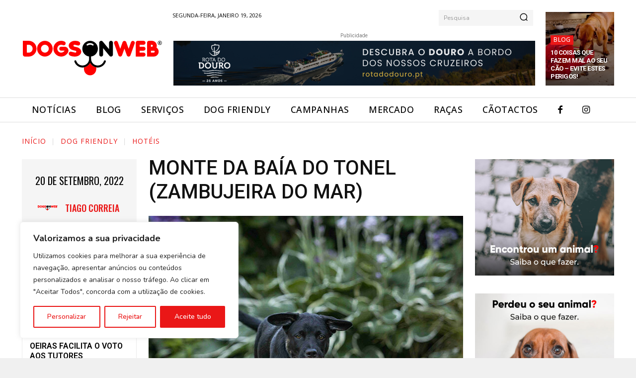

--- FILE ---
content_type: text/html; charset=UTF-8
request_url: https://dogsonweb.com/monte-da-baia-do-tonel-zambujeira-do-mar/
body_size: 71847
content:
<!doctype html >
<html lang="pt-PT" prefix="og: https://ogp.me/ns#">
<head>
<meta charset="UTF-8" />
<title>Monte da Baía do Tonel (Zambujeira do Mar) - Dogs on Web</title>
<meta name="viewport" content="width=device-width, initial-scale=1.0">
<link rel="pingback" href="https://dogsonweb.com/xmlrpc.php" />
<style>img:is([sizes="auto" i], [sizes^="auto," i]) { contain-intrinsic-size: 3000px 1500px }</style>
<link rel="icon" type="image/png" href="https://dogsonweb.com/wp-content/uploads/2022/08/favicon.png">
<!-- Search Engine Optimization by Rank Math - https://rankmath.com/ -->
<meta name="description" content="Esta herdade, localizada a 5 quilómetros da Zambujeira do Mar, no Sudoeste Alentejano, possui instalações agrícolas, pinhal e prados com cavalos. "/>
<meta name="robots" content="follow, index, max-snippet:-1, max-video-preview:-1, max-image-preview:large"/>
<link rel="canonical" href="https://dogsonweb.com/monte-da-baia-do-tonel-zambujeira-do-mar/" />
<meta property="og:locale" content="pt_PT" />
<meta property="og:type" content="article" />
<meta property="og:title" content="Monte da Baía do Tonel (Zambujeira do Mar) - Dogs on Web" />
<meta property="og:description" content="Esta herdade, localizada a 5 quilómetros da Zambujeira do Mar, no Sudoeste Alentejano, possui instalações agrícolas, pinhal e prados com cavalos. " />
<meta property="og:url" content="https://dogsonweb.com/monte-da-baia-do-tonel-zambujeira-do-mar/" />
<meta property="og:site_name" content="Dogs on Web" />
<meta property="article:publisher" content="https://www.facebook.com/dogs.onweb" />
<meta property="article:tag" content="Alentejo" />
<meta property="article:tag" content="Amigo de Quatro Patas" />
<meta property="article:tag" content="Cão" />
<meta property="article:tag" content="Costa Vicentina" />
<meta property="article:tag" content="Hotéis Caninos" />
<meta property="article:tag" content="Hotéis Pet Friendly" />
<meta property="article:tag" content="Monte da Baía do Tonel" />
<meta property="article:tag" content="Portugal" />
<meta property="article:tag" content="Zambujeira do Mar" />
<meta property="article:section" content="Hotéis" />
<meta property="og:updated_time" content="2022-10-06T17:00:00+00:00" />
<meta property="og:image" content="https://dogsonweb.com/wp-content/uploads/2022/09/Baia-Tonel.jpg" />
<meta property="og:image:secure_url" content="https://dogsonweb.com/wp-content/uploads/2022/09/Baia-Tonel.jpg" />
<meta property="og:image:width" content="633" />
<meta property="og:image:height" content="540" />
<meta property="og:image:alt" content="Monte da Baía do Tonel (Zambujeira do Mar)" />
<meta property="og:image:type" content="image/jpeg" />
<meta property="article:published_time" content="2022-09-20T17:11:48+00:00" />
<meta property="article:modified_time" content="2022-10-06T17:00:00+00:00" />
<meta name="twitter:card" content="summary_large_image" />
<meta name="twitter:title" content="Monte da Baía do Tonel (Zambujeira do Mar) - Dogs on Web" />
<meta name="twitter:description" content="Esta herdade, localizada a 5 quilómetros da Zambujeira do Mar, no Sudoeste Alentejano, possui instalações agrícolas, pinhal e prados com cavalos. " />
<meta name="twitter:image" content="https://dogsonweb.com/wp-content/uploads/2022/09/Baia-Tonel.jpg" />
<meta name="twitter:label1" content="Written by" />
<meta name="twitter:data1" content="Tiago Correia" />
<meta name="twitter:label2" content="Time to read" />
<meta name="twitter:data2" content="Less than a minute" />
<script type="application/ld+json" class="rank-math-schema">{"@context":"https://schema.org","@graph":[{"@type":"Organization","@id":"https://dogsonweb.com/#organization","name":"Dogs on Web","url":"https://dogsonweb.com","sameAs":["https://www.facebook.com/dogs.onweb"],"logo":{"@type":"ImageObject","@id":"https://dogsonweb.com/#logo","url":"https://dogsonweb.com/wp-content/uploads/2022/08/logo.svg","contentUrl":"https://dogsonweb.com/wp-content/uploads/2022/08/logo.svg","caption":"Dogs on Web","inLanguage":"pt-PT","width":"","height":""}},{"@type":"WebSite","@id":"https://dogsonweb.com/#website","url":"https://dogsonweb.com","name":"Dogs on Web","publisher":{"@id":"https://dogsonweb.com/#organization"},"inLanguage":"pt-PT"},{"@type":"ImageObject","@id":"https://dogsonweb.com/wp-content/uploads/2022/09/Baia-Tonel.jpg","url":"https://dogsonweb.com/wp-content/uploads/2022/09/Baia-Tonel.jpg","width":"633","height":"540","inLanguage":"pt-PT"},{"@type":"WebPage","@id":"https://dogsonweb.com/monte-da-baia-do-tonel-zambujeira-do-mar/#webpage","url":"https://dogsonweb.com/monte-da-baia-do-tonel-zambujeira-do-mar/","name":"Monte da Ba\u00eda do Tonel (Zambujeira do Mar) - Dogs on Web","datePublished":"2022-09-20T17:11:48+00:00","dateModified":"2022-10-06T17:00:00+00:00","isPartOf":{"@id":"https://dogsonweb.com/#website"},"primaryImageOfPage":{"@id":"https://dogsonweb.com/wp-content/uploads/2022/09/Baia-Tonel.jpg"},"inLanguage":"pt-PT"},{"@type":"Person","@id":"https://dogsonweb.com/monte-da-baia-do-tonel-zambujeira-do-mar/#author","name":"Tiago Correia","image":{"@type":"ImageObject","@id":"https://dogsonweb.com/wp-content/uploads/2022/08/logo.svg","url":"https://dogsonweb.com/wp-content/uploads/2022/08/logo.svg","caption":"Tiago Correia","inLanguage":"pt-PT"},"worksFor":{"@id":"https://dogsonweb.com/#organization"}},{"@type":"BlogPosting","headline":"Monte da Ba\u00eda do Tonel (Zambujeira do Mar) - Dogs on Web","datePublished":"2022-09-20T17:11:48+00:00","dateModified":"2022-10-06T17:00:00+00:00","articleSection":"Dog Friendly, Hot\u00e9is","author":{"@id":"https://dogsonweb.com/monte-da-baia-do-tonel-zambujeira-do-mar/#author","name":"Tiago Correia"},"publisher":{"@id":"https://dogsonweb.com/#organization"},"description":"Esta herdade, localizada a 5 quil\u00f3metros da Zambujeira do Mar, no Sudoeste Alentejano, possui instala\u00e7\u00f5es agr\u00edcolas, pinhal e prados com cavalos.\u00a0","name":"Monte da Ba\u00eda do Tonel (Zambujeira do Mar) - Dogs on Web","@id":"https://dogsonweb.com/monte-da-baia-do-tonel-zambujeira-do-mar/#richSnippet","isPartOf":{"@id":"https://dogsonweb.com/monte-da-baia-do-tonel-zambujeira-do-mar/#webpage"},"image":{"@id":"https://dogsonweb.com/wp-content/uploads/2022/09/Baia-Tonel.jpg"},"inLanguage":"pt-PT","mainEntityOfPage":{"@id":"https://dogsonweb.com/monte-da-baia-do-tonel-zambujeira-do-mar/#webpage"}}]}</script>
<!-- /Rank Math WordPress SEO plugin -->
<link rel='dns-prefetch' href='//fonts.googleapis.com' />
<link rel="alternate" type="application/rss+xml" title="Dogs on Web &raquo; Feed" href="https://dogsonweb.com/feed/" />
<link rel="alternate" type="application/rss+xml" title="Dogs on Web &raquo; Feed de comentários" href="https://dogsonweb.com/comments/feed/" />
<link rel="alternate" type="application/rss+xml" title="Feed de comentários de Dogs on Web &raquo; Monte da Baía do Tonel (Zambujeira do Mar)" href="https://dogsonweb.com/monte-da-baia-do-tonel-zambujeira-do-mar/feed/" />
<script type="text/javascript">
/* <![CDATA[ */
window._wpemojiSettings = {"baseUrl":"https:\/\/s.w.org\/images\/core\/emoji\/16.0.1\/72x72\/","ext":".png","svgUrl":"https:\/\/s.w.org\/images\/core\/emoji\/16.0.1\/svg\/","svgExt":".svg","source":{"concatemoji":"https:\/\/dogsonweb.com\/wp-includes\/js\/wp-emoji-release.min.js?ver=6.8.3"}};
/*! This file is auto-generated */
!function(s,n){var o,i,e;function c(e){try{var t={supportTests:e,timestamp:(new Date).valueOf()};sessionStorage.setItem(o,JSON.stringify(t))}catch(e){}}function p(e,t,n){e.clearRect(0,0,e.canvas.width,e.canvas.height),e.fillText(t,0,0);var t=new Uint32Array(e.getImageData(0,0,e.canvas.width,e.canvas.height).data),a=(e.clearRect(0,0,e.canvas.width,e.canvas.height),e.fillText(n,0,0),new Uint32Array(e.getImageData(0,0,e.canvas.width,e.canvas.height).data));return t.every(function(e,t){return e===a[t]})}function u(e,t){e.clearRect(0,0,e.canvas.width,e.canvas.height),e.fillText(t,0,0);for(var n=e.getImageData(16,16,1,1),a=0;a<n.data.length;a++)if(0!==n.data[a])return!1;return!0}function f(e,t,n,a){switch(t){case"flag":return n(e,"\ud83c\udff3\ufe0f\u200d\u26a7\ufe0f","\ud83c\udff3\ufe0f\u200b\u26a7\ufe0f")?!1:!n(e,"\ud83c\udde8\ud83c\uddf6","\ud83c\udde8\u200b\ud83c\uddf6")&&!n(e,"\ud83c\udff4\udb40\udc67\udb40\udc62\udb40\udc65\udb40\udc6e\udb40\udc67\udb40\udc7f","\ud83c\udff4\u200b\udb40\udc67\u200b\udb40\udc62\u200b\udb40\udc65\u200b\udb40\udc6e\u200b\udb40\udc67\u200b\udb40\udc7f");case"emoji":return!a(e,"\ud83e\udedf")}return!1}function g(e,t,n,a){var r="undefined"!=typeof WorkerGlobalScope&&self instanceof WorkerGlobalScope?new OffscreenCanvas(300,150):s.createElement("canvas"),o=r.getContext("2d",{willReadFrequently:!0}),i=(o.textBaseline="top",o.font="600 32px Arial",{});return e.forEach(function(e){i[e]=t(o,e,n,a)}),i}function t(e){var t=s.createElement("script");t.src=e,t.defer=!0,s.head.appendChild(t)}"undefined"!=typeof Promise&&(o="wpEmojiSettingsSupports",i=["flag","emoji"],n.supports={everything:!0,everythingExceptFlag:!0},e=new Promise(function(e){s.addEventListener("DOMContentLoaded",e,{once:!0})}),new Promise(function(t){var n=function(){try{var e=JSON.parse(sessionStorage.getItem(o));if("object"==typeof e&&"number"==typeof e.timestamp&&(new Date).valueOf()<e.timestamp+604800&&"object"==typeof e.supportTests)return e.supportTests}catch(e){}return null}();if(!n){if("undefined"!=typeof Worker&&"undefined"!=typeof OffscreenCanvas&&"undefined"!=typeof URL&&URL.createObjectURL&&"undefined"!=typeof Blob)try{var e="postMessage("+g.toString()+"("+[JSON.stringify(i),f.toString(),p.toString(),u.toString()].join(",")+"));",a=new Blob([e],{type:"text/javascript"}),r=new Worker(URL.createObjectURL(a),{name:"wpTestEmojiSupports"});return void(r.onmessage=function(e){c(n=e.data),r.terminate(),t(n)})}catch(e){}c(n=g(i,f,p,u))}t(n)}).then(function(e){for(var t in e)n.supports[t]=e[t],n.supports.everything=n.supports.everything&&n.supports[t],"flag"!==t&&(n.supports.everythingExceptFlag=n.supports.everythingExceptFlag&&n.supports[t]);n.supports.everythingExceptFlag=n.supports.everythingExceptFlag&&!n.supports.flag,n.DOMReady=!1,n.readyCallback=function(){n.DOMReady=!0}}).then(function(){return e}).then(function(){var e;n.supports.everything||(n.readyCallback(),(e=n.source||{}).concatemoji?t(e.concatemoji):e.wpemoji&&e.twemoji&&(t(e.twemoji),t(e.wpemoji)))}))}((window,document),window._wpemojiSettings);
/* ]]> */
</script>
<style id='wp-emoji-styles-inline-css' type='text/css'>
img.wp-smiley, img.emoji {
display: inline !important;
border: none !important;
box-shadow: none !important;
height: 1em !important;
width: 1em !important;
margin: 0 0.07em !important;
vertical-align: -0.1em !important;
background: none !important;
padding: 0 !important;
}
</style>
<!-- <link rel='stylesheet' id='wp-block-library-css' href='https://dogsonweb.com/wp-includes/css/dist/block-library/style.min.css?ver=6.8.3' type='text/css' media='all' /> -->
<link rel="stylesheet" type="text/css" href="//dogsonweb.com/wp-content/cache/wpfc-minified/k9u8aluw/h65g0.css" media="all"/>
<style id='classic-theme-styles-inline-css' type='text/css'>
/*! This file is auto-generated */
.wp-block-button__link{color:#fff;background-color:#32373c;border-radius:9999px;box-shadow:none;text-decoration:none;padding:calc(.667em + 2px) calc(1.333em + 2px);font-size:1.125em}.wp-block-file__button{background:#32373c;color:#fff;text-decoration:none}
</style>
<style id='global-styles-inline-css' type='text/css'>
:root{--wp--preset--aspect-ratio--square: 1;--wp--preset--aspect-ratio--4-3: 4/3;--wp--preset--aspect-ratio--3-4: 3/4;--wp--preset--aspect-ratio--3-2: 3/2;--wp--preset--aspect-ratio--2-3: 2/3;--wp--preset--aspect-ratio--16-9: 16/9;--wp--preset--aspect-ratio--9-16: 9/16;--wp--preset--color--black: #000000;--wp--preset--color--cyan-bluish-gray: #abb8c3;--wp--preset--color--white: #ffffff;--wp--preset--color--pale-pink: #f78da7;--wp--preset--color--vivid-red: #cf2e2e;--wp--preset--color--luminous-vivid-orange: #ff6900;--wp--preset--color--luminous-vivid-amber: #fcb900;--wp--preset--color--light-green-cyan: #7bdcb5;--wp--preset--color--vivid-green-cyan: #00d084;--wp--preset--color--pale-cyan-blue: #8ed1fc;--wp--preset--color--vivid-cyan-blue: #0693e3;--wp--preset--color--vivid-purple: #9b51e0;--wp--preset--gradient--vivid-cyan-blue-to-vivid-purple: linear-gradient(135deg,rgba(6,147,227,1) 0%,rgb(155,81,224) 100%);--wp--preset--gradient--light-green-cyan-to-vivid-green-cyan: linear-gradient(135deg,rgb(122,220,180) 0%,rgb(0,208,130) 100%);--wp--preset--gradient--luminous-vivid-amber-to-luminous-vivid-orange: linear-gradient(135deg,rgba(252,185,0,1) 0%,rgba(255,105,0,1) 100%);--wp--preset--gradient--luminous-vivid-orange-to-vivid-red: linear-gradient(135deg,rgba(255,105,0,1) 0%,rgb(207,46,46) 100%);--wp--preset--gradient--very-light-gray-to-cyan-bluish-gray: linear-gradient(135deg,rgb(238,238,238) 0%,rgb(169,184,195) 100%);--wp--preset--gradient--cool-to-warm-spectrum: linear-gradient(135deg,rgb(74,234,220) 0%,rgb(151,120,209) 20%,rgb(207,42,186) 40%,rgb(238,44,130) 60%,rgb(251,105,98) 80%,rgb(254,248,76) 100%);--wp--preset--gradient--blush-light-purple: linear-gradient(135deg,rgb(255,206,236) 0%,rgb(152,150,240) 100%);--wp--preset--gradient--blush-bordeaux: linear-gradient(135deg,rgb(254,205,165) 0%,rgb(254,45,45) 50%,rgb(107,0,62) 100%);--wp--preset--gradient--luminous-dusk: linear-gradient(135deg,rgb(255,203,112) 0%,rgb(199,81,192) 50%,rgb(65,88,208) 100%);--wp--preset--gradient--pale-ocean: linear-gradient(135deg,rgb(255,245,203) 0%,rgb(182,227,212) 50%,rgb(51,167,181) 100%);--wp--preset--gradient--electric-grass: linear-gradient(135deg,rgb(202,248,128) 0%,rgb(113,206,126) 100%);--wp--preset--gradient--midnight: linear-gradient(135deg,rgb(2,3,129) 0%,rgb(40,116,252) 100%);--wp--preset--font-size--small: 11px;--wp--preset--font-size--medium: 20px;--wp--preset--font-size--large: 32px;--wp--preset--font-size--x-large: 42px;--wp--preset--font-size--regular: 15px;--wp--preset--font-size--larger: 50px;--wp--preset--spacing--20: 0.44rem;--wp--preset--spacing--30: 0.67rem;--wp--preset--spacing--40: 1rem;--wp--preset--spacing--50: 1.5rem;--wp--preset--spacing--60: 2.25rem;--wp--preset--spacing--70: 3.38rem;--wp--preset--spacing--80: 5.06rem;--wp--preset--shadow--natural: 6px 6px 9px rgba(0, 0, 0, 0.2);--wp--preset--shadow--deep: 12px 12px 50px rgba(0, 0, 0, 0.4);--wp--preset--shadow--sharp: 6px 6px 0px rgba(0, 0, 0, 0.2);--wp--preset--shadow--outlined: 6px 6px 0px -3px rgba(255, 255, 255, 1), 6px 6px rgba(0, 0, 0, 1);--wp--preset--shadow--crisp: 6px 6px 0px rgba(0, 0, 0, 1);}:where(.is-layout-flex){gap: 0.5em;}:where(.is-layout-grid){gap: 0.5em;}body .is-layout-flex{display: flex;}.is-layout-flex{flex-wrap: wrap;align-items: center;}.is-layout-flex > :is(*, div){margin: 0;}body .is-layout-grid{display: grid;}.is-layout-grid > :is(*, div){margin: 0;}:where(.wp-block-columns.is-layout-flex){gap: 2em;}:where(.wp-block-columns.is-layout-grid){gap: 2em;}:where(.wp-block-post-template.is-layout-flex){gap: 1.25em;}:where(.wp-block-post-template.is-layout-grid){gap: 1.25em;}.has-black-color{color: var(--wp--preset--color--black) !important;}.has-cyan-bluish-gray-color{color: var(--wp--preset--color--cyan-bluish-gray) !important;}.has-white-color{color: var(--wp--preset--color--white) !important;}.has-pale-pink-color{color: var(--wp--preset--color--pale-pink) !important;}.has-vivid-red-color{color: var(--wp--preset--color--vivid-red) !important;}.has-luminous-vivid-orange-color{color: var(--wp--preset--color--luminous-vivid-orange) !important;}.has-luminous-vivid-amber-color{color: var(--wp--preset--color--luminous-vivid-amber) !important;}.has-light-green-cyan-color{color: var(--wp--preset--color--light-green-cyan) !important;}.has-vivid-green-cyan-color{color: var(--wp--preset--color--vivid-green-cyan) !important;}.has-pale-cyan-blue-color{color: var(--wp--preset--color--pale-cyan-blue) !important;}.has-vivid-cyan-blue-color{color: var(--wp--preset--color--vivid-cyan-blue) !important;}.has-vivid-purple-color{color: var(--wp--preset--color--vivid-purple) !important;}.has-black-background-color{background-color: var(--wp--preset--color--black) !important;}.has-cyan-bluish-gray-background-color{background-color: var(--wp--preset--color--cyan-bluish-gray) !important;}.has-white-background-color{background-color: var(--wp--preset--color--white) !important;}.has-pale-pink-background-color{background-color: var(--wp--preset--color--pale-pink) !important;}.has-vivid-red-background-color{background-color: var(--wp--preset--color--vivid-red) !important;}.has-luminous-vivid-orange-background-color{background-color: var(--wp--preset--color--luminous-vivid-orange) !important;}.has-luminous-vivid-amber-background-color{background-color: var(--wp--preset--color--luminous-vivid-amber) !important;}.has-light-green-cyan-background-color{background-color: var(--wp--preset--color--light-green-cyan) !important;}.has-vivid-green-cyan-background-color{background-color: var(--wp--preset--color--vivid-green-cyan) !important;}.has-pale-cyan-blue-background-color{background-color: var(--wp--preset--color--pale-cyan-blue) !important;}.has-vivid-cyan-blue-background-color{background-color: var(--wp--preset--color--vivid-cyan-blue) !important;}.has-vivid-purple-background-color{background-color: var(--wp--preset--color--vivid-purple) !important;}.has-black-border-color{border-color: var(--wp--preset--color--black) !important;}.has-cyan-bluish-gray-border-color{border-color: var(--wp--preset--color--cyan-bluish-gray) !important;}.has-white-border-color{border-color: var(--wp--preset--color--white) !important;}.has-pale-pink-border-color{border-color: var(--wp--preset--color--pale-pink) !important;}.has-vivid-red-border-color{border-color: var(--wp--preset--color--vivid-red) !important;}.has-luminous-vivid-orange-border-color{border-color: var(--wp--preset--color--luminous-vivid-orange) !important;}.has-luminous-vivid-amber-border-color{border-color: var(--wp--preset--color--luminous-vivid-amber) !important;}.has-light-green-cyan-border-color{border-color: var(--wp--preset--color--light-green-cyan) !important;}.has-vivid-green-cyan-border-color{border-color: var(--wp--preset--color--vivid-green-cyan) !important;}.has-pale-cyan-blue-border-color{border-color: var(--wp--preset--color--pale-cyan-blue) !important;}.has-vivid-cyan-blue-border-color{border-color: var(--wp--preset--color--vivid-cyan-blue) !important;}.has-vivid-purple-border-color{border-color: var(--wp--preset--color--vivid-purple) !important;}.has-vivid-cyan-blue-to-vivid-purple-gradient-background{background: var(--wp--preset--gradient--vivid-cyan-blue-to-vivid-purple) !important;}.has-light-green-cyan-to-vivid-green-cyan-gradient-background{background: var(--wp--preset--gradient--light-green-cyan-to-vivid-green-cyan) !important;}.has-luminous-vivid-amber-to-luminous-vivid-orange-gradient-background{background: var(--wp--preset--gradient--luminous-vivid-amber-to-luminous-vivid-orange) !important;}.has-luminous-vivid-orange-to-vivid-red-gradient-background{background: var(--wp--preset--gradient--luminous-vivid-orange-to-vivid-red) !important;}.has-very-light-gray-to-cyan-bluish-gray-gradient-background{background: var(--wp--preset--gradient--very-light-gray-to-cyan-bluish-gray) !important;}.has-cool-to-warm-spectrum-gradient-background{background: var(--wp--preset--gradient--cool-to-warm-spectrum) !important;}.has-blush-light-purple-gradient-background{background: var(--wp--preset--gradient--blush-light-purple) !important;}.has-blush-bordeaux-gradient-background{background: var(--wp--preset--gradient--blush-bordeaux) !important;}.has-luminous-dusk-gradient-background{background: var(--wp--preset--gradient--luminous-dusk) !important;}.has-pale-ocean-gradient-background{background: var(--wp--preset--gradient--pale-ocean) !important;}.has-electric-grass-gradient-background{background: var(--wp--preset--gradient--electric-grass) !important;}.has-midnight-gradient-background{background: var(--wp--preset--gradient--midnight) !important;}.has-small-font-size{font-size: var(--wp--preset--font-size--small) !important;}.has-medium-font-size{font-size: var(--wp--preset--font-size--medium) !important;}.has-large-font-size{font-size: var(--wp--preset--font-size--large) !important;}.has-x-large-font-size{font-size: var(--wp--preset--font-size--x-large) !important;}
:where(.wp-block-post-template.is-layout-flex){gap: 1.25em;}:where(.wp-block-post-template.is-layout-grid){gap: 1.25em;}
:where(.wp-block-columns.is-layout-flex){gap: 2em;}:where(.wp-block-columns.is-layout-grid){gap: 2em;}
:root :where(.wp-block-pullquote){font-size: 1.5em;line-height: 1.6;}
</style>
<!-- <link rel='stylesheet' id='mc4wp-form-themes-css' href='https://dogsonweb.com/wp-content/plugins/mailchimp-for-wp/assets/css/form-themes.css?ver=4.10.7' type='text/css' media='all' /> -->
<!-- <link rel='stylesheet' id='td-plugin-newsletter-css' href='https://dogsonweb.com/wp-content/plugins/td-newsletter/style.css?ver=12.7.1' type='text/css' media='all' /> -->
<!-- <link rel='stylesheet' id='td-plugin-multi-purpose-css' href='https://dogsonweb.com/wp-content/plugins/td-composer/td-multi-purpose/style.css?ver=492e3cf54bd42df3b24a3de8e2307cafx' type='text/css' media='all' /> -->
<link rel="stylesheet" type="text/css" href="//dogsonweb.com/wp-content/cache/wpfc-minified/zwj59um/h5csh.css" media="all"/>
<link rel='stylesheet' id='google-fonts-style-css' href='https://fonts.googleapis.com/css?family=Nunito%3A400%2C500%2C600%2C700%7COpen+Sans%3A400%2C600%2C700%2C500%7CRoboto%3A400%2C600%2C700%2C500%7COswald%3A600%2C500%2C400%7CMontserrat%3A400%7CRoboto%3A700%2C600%2C500%2C400%7CRaleway%3A600%2C400&#038;display=swap&#038;ver=12.7.1' type='text/css' media='all' />
<!-- <link rel='stylesheet' id='td-theme-css' href='https://dogsonweb.com/wp-content/themes/Newspaper/style.css?ver=12.7.1' type='text/css' media='all' /> -->
<link rel="stylesheet" type="text/css" href="//dogsonweb.com/wp-content/cache/wpfc-minified/kb4d2dfd/h65fz.css" media="all"/>
<style id='td-theme-inline-css' type='text/css'>@media (max-width:767px){.td-header-desktop-wrap{display:none}}@media (min-width:767px){.td-header-mobile-wrap{display:none}}</style>
<!-- <link rel='stylesheet' id='td-theme-child-css' href='https://dogsonweb.com/wp-content/themes/Newspaper-child/style.css?ver=12.7.1c' type='text/css' media='all' /> -->
<!-- <link rel='stylesheet' id='boxzilla-css' href='https://dogsonweb.com/wp-content/plugins/boxzilla/assets/css/styles.css?ver=3.4.4' type='text/css' media='all' /> -->
<!-- <link rel='stylesheet' id='td-legacy-framework-front-style-css' href='https://dogsonweb.com/wp-content/plugins/td-composer/legacy/Newspaper/assets/css/td_legacy_main.css?ver=492e3cf54bd42df3b24a3de8e2307cafx' type='text/css' media='all' /> -->
<!-- <link rel='stylesheet' id='td-theme-demo-style-css' href='https://dogsonweb.com/wp-content/plugins/td-composer/legacy/Newspaper/includes/demos/gossip_pro/demo_style.css?ver=12.7.1' type='text/css' media='all' /> -->
<!-- <link rel='stylesheet' id='tdb_style_cloud_templates_front-css' href='https://dogsonweb.com/wp-content/plugins/td-cloud-library/assets/css/tdb_main.css?ver=d578089f160957352b9b4ca6d880fd8f' type='text/css' media='all' /> -->
<link rel="stylesheet" type="text/css" href="//dogsonweb.com/wp-content/cache/wpfc-minified/g0g7fsk9/h65fz.css" media="all"/>
<!--n2css--><!--n2js--><script type="text/javascript" id="cookie-law-info-js-extra">
/* <![CDATA[ */
var _ckyConfig = {"_ipData":[],"_assetsURL":"https:\/\/dogsonweb.com\/wp-content\/plugins\/cookie-law-info\/lite\/frontend\/images\/","_publicURL":"https:\/\/dogsonweb.com","_expiry":"365","_categories":[{"name":"Necess\u00e1rio","slug":"necessary","isNecessary":true,"ccpaDoNotSell":true,"cookies":[],"active":true,"defaultConsent":{"gdpr":true,"ccpa":true}},{"name":"Funcional","slug":"functional","isNecessary":false,"ccpaDoNotSell":true,"cookies":[],"active":true,"defaultConsent":{"gdpr":false,"ccpa":false}},{"name":"Analytics","slug":"analytics","isNecessary":false,"ccpaDoNotSell":true,"cookies":[],"active":true,"defaultConsent":{"gdpr":false,"ccpa":false}},{"name":"Desempenho","slug":"performance","isNecessary":false,"ccpaDoNotSell":true,"cookies":[],"active":true,"defaultConsent":{"gdpr":false,"ccpa":false}},{"name":"An\u00fancio","slug":"advertisement","isNecessary":false,"ccpaDoNotSell":true,"cookies":[],"active":true,"defaultConsent":{"gdpr":false,"ccpa":false}}],"_activeLaw":"gdpr","_rootDomain":"","_block":"1","_showBanner":"1","_bannerConfig":{"settings":{"type":"box","preferenceCenterType":"popup","position":"bottom-left","applicableLaw":"gdpr"},"behaviours":{"reloadBannerOnAccept":false,"loadAnalyticsByDefault":false,"animations":{"onLoad":"animate","onHide":"sticky"}},"config":{"revisitConsent":{"status":false,"tag":"revisit-consent","position":"bottom-left","meta":{"url":"#"},"styles":{"background-color":"#ea1717"},"elements":{"title":{"type":"text","tag":"revisit-consent-title","status":true,"styles":{"color":"#0056a7"}}}},"preferenceCenter":{"toggle":{"status":true,"tag":"detail-category-toggle","type":"toggle","states":{"active":{"styles":{"background-color":"#1863DC"}},"inactive":{"styles":{"background-color":"#D0D5D2"}}}}},"categoryPreview":{"status":false,"toggle":{"status":true,"tag":"detail-category-preview-toggle","type":"toggle","states":{"active":{"styles":{"background-color":"#1863DC"}},"inactive":{"styles":{"background-color":"#D0D5D2"}}}}},"videoPlaceholder":{"status":true,"styles":{"background-color":"#000000","border-color":"#000000","color":"#ffffff"}},"readMore":{"status":false,"tag":"readmore-button","type":"link","meta":{"noFollow":true,"newTab":true},"styles":{"color":"#ea1717","background-color":"transparent","border-color":"transparent"}},"auditTable":{"status":true},"optOption":{"status":true,"toggle":{"status":true,"tag":"optout-option-toggle","type":"toggle","states":{"active":{"styles":{"background-color":"#1863dc"}},"inactive":{"styles":{"background-color":"#FFFFFF"}}}}}}},"_version":"3.3.5","_logConsent":"1","_tags":[{"tag":"accept-button","styles":{"color":"#FFFFFF","background-color":"#ea1717","border-color":"#ea1717"}},{"tag":"reject-button","styles":{"color":"#ea1717","background-color":"transparent","border-color":"#ea1717"}},{"tag":"settings-button","styles":{"color":"#ea1717","background-color":"transparent","border-color":"#ea1717"}},{"tag":"readmore-button","styles":{"color":"#ea1717","background-color":"transparent","border-color":"transparent"}},{"tag":"donotsell-button","styles":{"color":"#1863DC","background-color":"transparent","border-color":"transparent"}},{"tag":"accept-button","styles":{"color":"#FFFFFF","background-color":"#ea1717","border-color":"#ea1717"}},{"tag":"revisit-consent","styles":{"background-color":"#ea1717"}}],"_shortCodes":[{"key":"cky_readmore","content":"<a href=\"#\" class=\"cky-policy\" aria-label=\"Pol\u00edtica de Cookies\" target=\"_blank\" rel=\"noopener\" data-cky-tag=\"readmore-button\">Pol\u00edtica de Cookies<\/a>","tag":"readmore-button","status":false,"attributes":{"rel":"nofollow","target":"_blank"}},{"key":"cky_show_desc","content":"<button class=\"cky-show-desc-btn\" data-cky-tag=\"show-desc-button\" aria-label=\"Mostrar mais\">Mostrar mais<\/button>","tag":"show-desc-button","status":true,"attributes":[]},{"key":"cky_hide_desc","content":"<button class=\"cky-show-desc-btn\" data-cky-tag=\"hide-desc-button\" aria-label=\"Mostrar menos\">Mostrar menos<\/button>","tag":"hide-desc-button","status":true,"attributes":[]},{"key":"cky_category_toggle_label","content":"[cky_{{status}}_category_label] [cky_preference_{{category_slug}}_title]","tag":"","status":true,"attributes":[]},{"key":"cky_enable_category_label","content":"Ativar","tag":"","status":true,"attributes":[]},{"key":"cky_disable_category_label","content":"Desativar","tag":"","status":true,"attributes":[]},{"key":"cky_video_placeholder","content":"<div class=\"video-placeholder-normal\" data-cky-tag=\"video-placeholder\" id=\"[UNIQUEID]\"><p class=\"video-placeholder-text-normal\" data-cky-tag=\"placeholder-title\">Por favor, aceite o consentimento do cookie<\/p><\/div>","tag":"","status":true,"attributes":[]},{"key":"cky_enable_optout_label","content":"Ativar","tag":"","status":true,"attributes":[]},{"key":"cky_disable_optout_label","content":"Desativar","tag":"","status":true,"attributes":[]},{"key":"cky_optout_toggle_label","content":"[cky_{{status}}_optout_label] [cky_optout_option_title]","tag":"","status":true,"attributes":[]},{"key":"cky_optout_option_title","content":"N\u00e3o Vendam ou Partilhem a Minha Informa\u00e7\u00e3o Pessoal","tag":"","status":true,"attributes":[]},{"key":"cky_optout_close_label","content":"Fechar","tag":"","status":true,"attributes":[]},{"key":"cky_preference_close_label","content":"Fechar","tag":"","status":true,"attributes":[]}],"_rtl":"","_language":"pt","_providersToBlock":[]};
var _ckyStyles = {"css":".cky-overlay{background: #000000; opacity: 0.4; position: fixed; top: 0; left: 0; width: 100%; height: 100%; z-index: 99999999;}.cky-hide{display: none;}.cky-btn-revisit-wrapper{display: flex; align-items: center; justify-content: center; background: #0056a7; width: 45px; height: 45px; border-radius: 50%; position: fixed; z-index: 999999; cursor: pointer;}.cky-revisit-bottom-left{bottom: 15px; left: 15px;}.cky-revisit-bottom-right{bottom: 15px; right: 15px;}.cky-btn-revisit-wrapper .cky-btn-revisit{display: flex; align-items: center; justify-content: center; background: none; border: none; cursor: pointer; position: relative; margin: 0; padding: 0;}.cky-btn-revisit-wrapper .cky-btn-revisit img{max-width: fit-content; margin: 0; height: 30px; width: 30px;}.cky-revisit-bottom-left:hover::before{content: attr(data-tooltip); position: absolute; background: #4e4b66; color: #ffffff; left: calc(100% + 7px); font-size: 12px; line-height: 16px; width: max-content; padding: 4px 8px; border-radius: 4px;}.cky-revisit-bottom-left:hover::after{position: absolute; content: \"\"; border: 5px solid transparent; left: calc(100% + 2px); border-left-width: 0; border-right-color: #4e4b66;}.cky-revisit-bottom-right:hover::before{content: attr(data-tooltip); position: absolute; background: #4e4b66; color: #ffffff; right: calc(100% + 7px); font-size: 12px; line-height: 16px; width: max-content; padding: 4px 8px; border-radius: 4px;}.cky-revisit-bottom-right:hover::after{position: absolute; content: \"\"; border: 5px solid transparent; right: calc(100% + 2px); border-right-width: 0; border-left-color: #4e4b66;}.cky-revisit-hide{display: none;}.cky-consent-container{position: fixed; width: 440px; box-sizing: border-box; z-index: 9999999; border-radius: 6px;}.cky-consent-container .cky-consent-bar{background: #ffffff; border: 1px solid; padding: 20px 26px; box-shadow: 0 -1px 10px 0 #acabab4d; border-radius: 6px;}.cky-box-bottom-left{bottom: 40px; left: 40px;}.cky-box-bottom-right{bottom: 40px; right: 40px;}.cky-box-top-left{top: 40px; left: 40px;}.cky-box-top-right{top: 40px; right: 40px;}.cky-custom-brand-logo-wrapper .cky-custom-brand-logo{width: 100px; height: auto; margin: 0 0 12px 0;}.cky-notice .cky-title{color: #212121; font-weight: 700; font-size: 18px; line-height: 24px; margin: 0 0 12px 0;}.cky-notice-des *,.cky-preference-content-wrapper *,.cky-accordion-header-des *,.cky-gpc-wrapper .cky-gpc-desc *{font-size: 14px;}.cky-notice-des{color: #212121; font-size: 14px; line-height: 24px; font-weight: 400;}.cky-notice-des img{height: 25px; width: 25px;}.cky-consent-bar .cky-notice-des p,.cky-gpc-wrapper .cky-gpc-desc p,.cky-preference-body-wrapper .cky-preference-content-wrapper p,.cky-accordion-header-wrapper .cky-accordion-header-des p,.cky-cookie-des-table li div:last-child p{color: inherit; margin-top: 0; overflow-wrap: break-word;}.cky-notice-des P:last-child,.cky-preference-content-wrapper p:last-child,.cky-cookie-des-table li div:last-child p:last-child,.cky-gpc-wrapper .cky-gpc-desc p:last-child{margin-bottom: 0;}.cky-notice-des a.cky-policy,.cky-notice-des button.cky-policy{font-size: 14px; color: #1863dc; white-space: nowrap; cursor: pointer; background: transparent; border: 1px solid; text-decoration: underline;}.cky-notice-des button.cky-policy{padding: 0;}.cky-notice-des a.cky-policy:focus-visible,.cky-notice-des button.cky-policy:focus-visible,.cky-preference-content-wrapper .cky-show-desc-btn:focus-visible,.cky-accordion-header .cky-accordion-btn:focus-visible,.cky-preference-header .cky-btn-close:focus-visible,.cky-switch input[type=\"checkbox\"]:focus-visible,.cky-footer-wrapper a:focus-visible,.cky-btn:focus-visible{outline: 2px solid #1863dc; outline-offset: 2px;}.cky-btn:focus:not(:focus-visible),.cky-accordion-header .cky-accordion-btn:focus:not(:focus-visible),.cky-preference-content-wrapper .cky-show-desc-btn:focus:not(:focus-visible),.cky-btn-revisit-wrapper .cky-btn-revisit:focus:not(:focus-visible),.cky-preference-header .cky-btn-close:focus:not(:focus-visible),.cky-consent-bar .cky-banner-btn-close:focus:not(:focus-visible){outline: 0;}button.cky-show-desc-btn:not(:hover):not(:active){color: #1863dc; background: transparent;}button.cky-accordion-btn:not(:hover):not(:active),button.cky-banner-btn-close:not(:hover):not(:active),button.cky-btn-revisit:not(:hover):not(:active),button.cky-btn-close:not(:hover):not(:active){background: transparent;}.cky-consent-bar button:hover,.cky-modal.cky-modal-open button:hover,.cky-consent-bar button:focus,.cky-modal.cky-modal-open button:focus{text-decoration: none;}.cky-notice-btn-wrapper{display: flex; justify-content: flex-start; align-items: center; flex-wrap: wrap; margin-top: 16px;}.cky-notice-btn-wrapper .cky-btn{text-shadow: none; box-shadow: none;}.cky-btn{flex: auto; max-width: 100%; font-size: 14px; font-family: inherit; line-height: 24px; padding: 8px; font-weight: 500; margin: 0 8px 0 0; border-radius: 2px; cursor: pointer; text-align: center; text-transform: none; min-height: 0;}.cky-btn:hover{opacity: 0.8;}.cky-btn-customize{color: #1863dc; background: transparent; border: 2px solid #1863dc;}.cky-btn-reject{color: #1863dc; background: transparent; border: 2px solid #1863dc;}.cky-btn-accept{background: #1863dc; color: #ffffff; border: 2px solid #1863dc;}.cky-btn:last-child{margin-right: 0;}@media (max-width: 576px){.cky-box-bottom-left{bottom: 0; left: 0;}.cky-box-bottom-right{bottom: 0; right: 0;}.cky-box-top-left{top: 0; left: 0;}.cky-box-top-right{top: 0; right: 0;}}@media (max-width: 440px){.cky-box-bottom-left, .cky-box-bottom-right, .cky-box-top-left, .cky-box-top-right{width: 100%; max-width: 100%;}.cky-consent-container .cky-consent-bar{padding: 20px 0;}.cky-custom-brand-logo-wrapper, .cky-notice .cky-title, .cky-notice-des, .cky-notice-btn-wrapper{padding: 0 24px;}.cky-notice-des{max-height: 40vh; overflow-y: scroll;}.cky-notice-btn-wrapper{flex-direction: column; margin-top: 0;}.cky-btn{width: 100%; margin: 10px 0 0 0;}.cky-notice-btn-wrapper .cky-btn-customize{order: 2;}.cky-notice-btn-wrapper .cky-btn-reject{order: 3;}.cky-notice-btn-wrapper .cky-btn-accept{order: 1; margin-top: 16px;}}@media (max-width: 352px){.cky-notice .cky-title{font-size: 16px;}.cky-notice-des *{font-size: 12px;}.cky-notice-des, .cky-btn{font-size: 12px;}}.cky-modal.cky-modal-open{display: flex; visibility: visible; -webkit-transform: translate(-50%, -50%); -moz-transform: translate(-50%, -50%); -ms-transform: translate(-50%, -50%); -o-transform: translate(-50%, -50%); transform: translate(-50%, -50%); top: 50%; left: 50%; transition: all 1s ease;}.cky-modal{box-shadow: 0 32px 68px rgba(0, 0, 0, 0.3); margin: 0 auto; position: fixed; max-width: 100%; background: #ffffff; top: 50%; box-sizing: border-box; border-radius: 6px; z-index: 999999999; color: #212121; -webkit-transform: translate(-50%, 100%); -moz-transform: translate(-50%, 100%); -ms-transform: translate(-50%, 100%); -o-transform: translate(-50%, 100%); transform: translate(-50%, 100%); visibility: hidden; transition: all 0s ease;}.cky-preference-center{max-height: 79vh; overflow: hidden; width: 845px; overflow: hidden; flex: 1 1 0; display: flex; flex-direction: column; border-radius: 6px;}.cky-preference-header{display: flex; align-items: center; justify-content: space-between; padding: 22px 24px; border-bottom: 1px solid;}.cky-preference-header .cky-preference-title{font-size: 18px; font-weight: 700; line-height: 24px;}.cky-preference-header .cky-btn-close{margin: 0; cursor: pointer; vertical-align: middle; padding: 0; background: none; border: none; width: auto; height: auto; min-height: 0; line-height: 0; text-shadow: none; box-shadow: none;}.cky-preference-header .cky-btn-close img{margin: 0; height: 10px; width: 10px;}.cky-preference-body-wrapper{padding: 0 24px; flex: 1; overflow: auto; box-sizing: border-box;}.cky-preference-content-wrapper,.cky-gpc-wrapper .cky-gpc-desc{font-size: 14px; line-height: 24px; font-weight: 400; padding: 12px 0;}.cky-preference-content-wrapper{border-bottom: 1px solid;}.cky-preference-content-wrapper img{height: 25px; width: 25px;}.cky-preference-content-wrapper .cky-show-desc-btn{font-size: 14px; font-family: inherit; color: #1863dc; text-decoration: none; line-height: 24px; padding: 0; margin: 0; white-space: nowrap; cursor: pointer; background: transparent; border-color: transparent; text-transform: none; min-height: 0; text-shadow: none; box-shadow: none;}.cky-accordion-wrapper{margin-bottom: 10px;}.cky-accordion{border-bottom: 1px solid;}.cky-accordion:last-child{border-bottom: none;}.cky-accordion .cky-accordion-item{display: flex; margin-top: 10px;}.cky-accordion .cky-accordion-body{display: none;}.cky-accordion.cky-accordion-active .cky-accordion-body{display: block; padding: 0 22px; margin-bottom: 16px;}.cky-accordion-header-wrapper{cursor: pointer; width: 100%;}.cky-accordion-item .cky-accordion-header{display: flex; justify-content: space-between; align-items: center;}.cky-accordion-header .cky-accordion-btn{font-size: 16px; font-family: inherit; color: #212121; line-height: 24px; background: none; border: none; font-weight: 700; padding: 0; margin: 0; cursor: pointer; text-transform: none; min-height: 0; text-shadow: none; box-shadow: none;}.cky-accordion-header .cky-always-active{color: #008000; font-weight: 600; line-height: 24px; font-size: 14px;}.cky-accordion-header-des{font-size: 14px; line-height: 24px; margin: 10px 0 16px 0;}.cky-accordion-chevron{margin-right: 22px; position: relative; cursor: pointer;}.cky-accordion-chevron-hide{display: none;}.cky-accordion .cky-accordion-chevron i::before{content: \"\"; position: absolute; border-right: 1.4px solid; border-bottom: 1.4px solid; border-color: inherit; height: 6px; width: 6px; -webkit-transform: rotate(-45deg); -moz-transform: rotate(-45deg); -ms-transform: rotate(-45deg); -o-transform: rotate(-45deg); transform: rotate(-45deg); transition: all 0.2s ease-in-out; top: 8px;}.cky-accordion.cky-accordion-active .cky-accordion-chevron i::before{-webkit-transform: rotate(45deg); -moz-transform: rotate(45deg); -ms-transform: rotate(45deg); -o-transform: rotate(45deg); transform: rotate(45deg);}.cky-audit-table{background: #f4f4f4; border-radius: 6px;}.cky-audit-table .cky-empty-cookies-text{color: inherit; font-size: 12px; line-height: 24px; margin: 0; padding: 10px;}.cky-audit-table .cky-cookie-des-table{font-size: 12px; line-height: 24px; font-weight: normal; padding: 15px 10px; border-bottom: 1px solid; border-bottom-color: inherit; margin: 0;}.cky-audit-table .cky-cookie-des-table:last-child{border-bottom: none;}.cky-audit-table .cky-cookie-des-table li{list-style-type: none; display: flex; padding: 3px 0;}.cky-audit-table .cky-cookie-des-table li:first-child{padding-top: 0;}.cky-cookie-des-table li div:first-child{width: 100px; font-weight: 600; word-break: break-word; word-wrap: break-word;}.cky-cookie-des-table li div:last-child{flex: 1; word-break: break-word; word-wrap: break-word; margin-left: 8px;}.cky-footer-shadow{display: block; width: 100%; height: 40px; background: linear-gradient(180deg, rgba(255, 255, 255, 0) 0%, #ffffff 100%); position: absolute; bottom: calc(100% - 1px);}.cky-footer-wrapper{position: relative;}.cky-prefrence-btn-wrapper{display: flex; flex-wrap: wrap; align-items: center; justify-content: center; padding: 22px 24px; border-top: 1px solid;}.cky-prefrence-btn-wrapper .cky-btn{flex: auto; max-width: 100%; text-shadow: none; box-shadow: none;}.cky-btn-preferences{color: #1863dc; background: transparent; border: 2px solid #1863dc;}.cky-preference-header,.cky-preference-body-wrapper,.cky-preference-content-wrapper,.cky-accordion-wrapper,.cky-accordion,.cky-accordion-wrapper,.cky-footer-wrapper,.cky-prefrence-btn-wrapper{border-color: inherit;}@media (max-width: 845px){.cky-modal{max-width: calc(100% - 16px);}}@media (max-width: 576px){.cky-modal{max-width: 100%;}.cky-preference-center{max-height: 100vh;}.cky-prefrence-btn-wrapper{flex-direction: column;}.cky-accordion.cky-accordion-active .cky-accordion-body{padding-right: 0;}.cky-prefrence-btn-wrapper .cky-btn{width: 100%; margin: 10px 0 0 0;}.cky-prefrence-btn-wrapper .cky-btn-reject{order: 3;}.cky-prefrence-btn-wrapper .cky-btn-accept{order: 1; margin-top: 0;}.cky-prefrence-btn-wrapper .cky-btn-preferences{order: 2;}}@media (max-width: 425px){.cky-accordion-chevron{margin-right: 15px;}.cky-notice-btn-wrapper{margin-top: 0;}.cky-accordion.cky-accordion-active .cky-accordion-body{padding: 0 15px;}}@media (max-width: 352px){.cky-preference-header .cky-preference-title{font-size: 16px;}.cky-preference-header{padding: 16px 24px;}.cky-preference-content-wrapper *, .cky-accordion-header-des *{font-size: 12px;}.cky-preference-content-wrapper, .cky-preference-content-wrapper .cky-show-more, .cky-accordion-header .cky-always-active, .cky-accordion-header-des, .cky-preference-content-wrapper .cky-show-desc-btn, .cky-notice-des a.cky-policy{font-size: 12px;}.cky-accordion-header .cky-accordion-btn{font-size: 14px;}}.cky-switch{display: flex;}.cky-switch input[type=\"checkbox\"]{position: relative; width: 44px; height: 24px; margin: 0; background: #d0d5d2; -webkit-appearance: none; border-radius: 50px; cursor: pointer; outline: 0; border: none; top: 0;}.cky-switch input[type=\"checkbox\"]:checked{background: #1863dc;}.cky-switch input[type=\"checkbox\"]:before{position: absolute; content: \"\"; height: 20px; width: 20px; left: 2px; bottom: 2px; border-radius: 50%; background-color: white; -webkit-transition: 0.4s; transition: 0.4s; margin: 0;}.cky-switch input[type=\"checkbox\"]:after{display: none;}.cky-switch input[type=\"checkbox\"]:checked:before{-webkit-transform: translateX(20px); -ms-transform: translateX(20px); transform: translateX(20px);}@media (max-width: 425px){.cky-switch input[type=\"checkbox\"]{width: 38px; height: 21px;}.cky-switch input[type=\"checkbox\"]:before{height: 17px; width: 17px;}.cky-switch input[type=\"checkbox\"]:checked:before{-webkit-transform: translateX(17px); -ms-transform: translateX(17px); transform: translateX(17px);}}.cky-consent-bar .cky-banner-btn-close{position: absolute; right: 9px; top: 5px; background: none; border: none; cursor: pointer; padding: 0; margin: 0; min-height: 0; line-height: 0; height: auto; width: auto; text-shadow: none; box-shadow: none;}.cky-consent-bar .cky-banner-btn-close img{height: 9px; width: 9px; margin: 0;}.cky-notice-group{font-size: 14px; line-height: 24px; font-weight: 400; color: #212121;}.cky-notice-btn-wrapper .cky-btn-do-not-sell{font-size: 14px; line-height: 24px; padding: 6px 0; margin: 0; font-weight: 500; background: none; border-radius: 2px; border: none; cursor: pointer; text-align: left; color: #1863dc; background: transparent; border-color: transparent; box-shadow: none; text-shadow: none;}.cky-consent-bar .cky-banner-btn-close:focus-visible,.cky-notice-btn-wrapper .cky-btn-do-not-sell:focus-visible,.cky-opt-out-btn-wrapper .cky-btn:focus-visible,.cky-opt-out-checkbox-wrapper input[type=\"checkbox\"].cky-opt-out-checkbox:focus-visible{outline: 2px solid #1863dc; outline-offset: 2px;}@media (max-width: 440px){.cky-consent-container{width: 100%;}}@media (max-width: 352px){.cky-notice-des a.cky-policy, .cky-notice-btn-wrapper .cky-btn-do-not-sell{font-size: 12px;}}.cky-opt-out-wrapper{padding: 12px 0;}.cky-opt-out-wrapper .cky-opt-out-checkbox-wrapper{display: flex; align-items: center;}.cky-opt-out-checkbox-wrapper .cky-opt-out-checkbox-label{font-size: 16px; font-weight: 700; line-height: 24px; margin: 0 0 0 12px; cursor: pointer;}.cky-opt-out-checkbox-wrapper input[type=\"checkbox\"].cky-opt-out-checkbox{background-color: #ffffff; border: 1px solid black; width: 20px; height: 18.5px; margin: 0; -webkit-appearance: none; position: relative; display: flex; align-items: center; justify-content: center; border-radius: 2px; cursor: pointer;}.cky-opt-out-checkbox-wrapper input[type=\"checkbox\"].cky-opt-out-checkbox:checked{background-color: #1863dc; border: none;}.cky-opt-out-checkbox-wrapper input[type=\"checkbox\"].cky-opt-out-checkbox:checked::after{left: 6px; bottom: 4px; width: 7px; height: 13px; border: solid #ffffff; border-width: 0 3px 3px 0; border-radius: 2px; -webkit-transform: rotate(45deg); -ms-transform: rotate(45deg); transform: rotate(45deg); content: \"\"; position: absolute; box-sizing: border-box;}.cky-opt-out-checkbox-wrapper.cky-disabled .cky-opt-out-checkbox-label,.cky-opt-out-checkbox-wrapper.cky-disabled input[type=\"checkbox\"].cky-opt-out-checkbox{cursor: no-drop;}.cky-gpc-wrapper{margin: 0 0 0 32px;}.cky-footer-wrapper .cky-opt-out-btn-wrapper{display: flex; flex-wrap: wrap; align-items: center; justify-content: center; padding: 22px 24px;}.cky-opt-out-btn-wrapper .cky-btn{flex: auto; max-width: 100%; text-shadow: none; box-shadow: none;}.cky-opt-out-btn-wrapper .cky-btn-cancel{border: 1px solid #dedfe0; background: transparent; color: #858585;}.cky-opt-out-btn-wrapper .cky-btn-confirm{background: #1863dc; color: #ffffff; border: 1px solid #1863dc;}@media (max-width: 352px){.cky-opt-out-checkbox-wrapper .cky-opt-out-checkbox-label{font-size: 14px;}.cky-gpc-wrapper .cky-gpc-desc, .cky-gpc-wrapper .cky-gpc-desc *{font-size: 12px;}.cky-opt-out-checkbox-wrapper input[type=\"checkbox\"].cky-opt-out-checkbox{width: 16px; height: 16px;}.cky-opt-out-checkbox-wrapper input[type=\"checkbox\"].cky-opt-out-checkbox:checked::after{left: 5px; bottom: 4px; width: 3px; height: 9px;}.cky-gpc-wrapper{margin: 0 0 0 28px;}}.video-placeholder-youtube{background-size: 100% 100%; background-position: center; background-repeat: no-repeat; background-color: #b2b0b059; position: relative; display: flex; align-items: center; justify-content: center; max-width: 100%;}.video-placeholder-text-youtube{text-align: center; align-items: center; padding: 10px 16px; background-color: #000000cc; color: #ffffff; border: 1px solid; border-radius: 2px; cursor: pointer;}.video-placeholder-normal{background-image: url(\"\/wp-content\/plugins\/cookie-law-info\/lite\/frontend\/images\/placeholder.svg\"); background-size: 80px; background-position: center; background-repeat: no-repeat; background-color: #b2b0b059; position: relative; display: flex; align-items: flex-end; justify-content: center; max-width: 100%;}.video-placeholder-text-normal{align-items: center; padding: 10px 16px; text-align: center; border: 1px solid; border-radius: 2px; cursor: pointer;}.cky-rtl{direction: rtl; text-align: right;}.cky-rtl .cky-banner-btn-close{left: 9px; right: auto;}.cky-rtl .cky-notice-btn-wrapper .cky-btn:last-child{margin-right: 8px;}.cky-rtl .cky-notice-btn-wrapper .cky-btn:first-child{margin-right: 0;}.cky-rtl .cky-notice-btn-wrapper{margin-left: 0; margin-right: 15px;}.cky-rtl .cky-prefrence-btn-wrapper .cky-btn{margin-right: 8px;}.cky-rtl .cky-prefrence-btn-wrapper .cky-btn:first-child{margin-right: 0;}.cky-rtl .cky-accordion .cky-accordion-chevron i::before{border: none; border-left: 1.4px solid; border-top: 1.4px solid; left: 12px;}.cky-rtl .cky-accordion.cky-accordion-active .cky-accordion-chevron i::before{-webkit-transform: rotate(-135deg); -moz-transform: rotate(-135deg); -ms-transform: rotate(-135deg); -o-transform: rotate(-135deg); transform: rotate(-135deg);}@media (max-width: 768px){.cky-rtl .cky-notice-btn-wrapper{margin-right: 0;}}@media (max-width: 576px){.cky-rtl .cky-notice-btn-wrapper .cky-btn:last-child{margin-right: 0;}.cky-rtl .cky-prefrence-btn-wrapper .cky-btn{margin-right: 0;}.cky-rtl .cky-accordion.cky-accordion-active .cky-accordion-body{padding: 0 22px 0 0;}}@media (max-width: 425px){.cky-rtl .cky-accordion.cky-accordion-active .cky-accordion-body{padding: 0 15px 0 0;}}.cky-rtl .cky-opt-out-btn-wrapper .cky-btn{margin-right: 12px;}.cky-rtl .cky-opt-out-btn-wrapper .cky-btn:first-child{margin-right: 0;}.cky-rtl .cky-opt-out-checkbox-wrapper .cky-opt-out-checkbox-label{margin: 0 12px 0 0;}"};
/* ]]> */
</script>
<script src='//dogsonweb.com/wp-content/cache/wpfc-minified/l23aa6nq/h65fz.js' type="text/javascript"></script>
<!-- <script type="text/javascript" src="https://dogsonweb.com/wp-content/plugins/cookie-law-info/lite/frontend/js/script.min.js?ver=3.3.5" id="cookie-law-info-js"></script> -->
<!-- <script type="text/javascript" src="https://dogsonweb.com/wp-includes/js/jquery/jquery.min.js?ver=3.7.1" id="jquery-core-js"></script> -->
<!-- <script type="text/javascript" src="https://dogsonweb.com/wp-includes/js/jquery/jquery-migrate.min.js?ver=3.4.1" id="jquery-migrate-js"></script> -->
<link rel="https://api.w.org/" href="https://dogsonweb.com/wp-json/" /><link rel="alternate" title="JSON" type="application/json" href="https://dogsonweb.com/wp-json/wp/v2/posts/1063" /><link rel="EditURI" type="application/rsd+xml" title="RSD" href="https://dogsonweb.com/xmlrpc.php?rsd" />
<meta name="generator" content="WordPress 6.8.3" />
<link rel='shortlink' href='https://dogsonweb.com/?p=1063' />
<link rel="alternate" title="oEmbed (JSON)" type="application/json+oembed" href="https://dogsonweb.com/wp-json/oembed/1.0/embed?url=https%3A%2F%2Fdogsonweb.com%2Fmonte-da-baia-do-tonel-zambujeira-do-mar%2F" />
<link rel="alternate" title="oEmbed (XML)" type="text/xml+oembed" href="https://dogsonweb.com/wp-json/oembed/1.0/embed?url=https%3A%2F%2Fdogsonweb.com%2Fmonte-da-baia-do-tonel-zambujeira-do-mar%2F&#038;format=xml" />
<style id="cky-style-inline">[data-cky-tag]{visibility:hidden;}</style>    <script>
window.tdb_global_vars = {"wpRestUrl":"https:\/\/dogsonweb.com\/wp-json\/","permalinkStructure":"\/%postname%\/"};
window.tdb_p_autoload_vars = {"isAjax":false,"isAdminBarShowing":false,"autoloadStatus":"off","origPostEditUrl":null};
</script>
<style id="tdb-global-colors">:root{--nft-custom-color-1:#333333;--nft-custom-color-2:#aaaaaa}</style>
<style id="tdb-global-fonts">
:root{--global-font-1:Nunito;}
</style>
<script>(()=>{var o=[],i={};["on","off","toggle","show"].forEach((l=>{i[l]=function(){o.push([l,arguments])}})),window.Boxzilla=i,window.boxzilla_queue=o})();</script>
<!-- JS generated by theme -->
<script type="text/javascript" id="td-generated-header-js">
var tdBlocksArray = []; //here we store all the items for the current page
// td_block class - each ajax block uses a object of this class for requests
function tdBlock() {
this.id = '';
this.block_type = 1; //block type id (1-234 etc)
this.atts = '';
this.td_column_number = '';
this.td_current_page = 1; //
this.post_count = 0; //from wp
this.found_posts = 0; //from wp
this.max_num_pages = 0; //from wp
this.td_filter_value = ''; //current live filter value
this.is_ajax_running = false;
this.td_user_action = ''; // load more or infinite loader (used by the animation)
this.header_color = '';
this.ajax_pagination_infinite_stop = ''; //show load more at page x
}
// td_js_generator - mini detector
( function () {
var htmlTag = document.getElementsByTagName("html")[0];
if ( navigator.userAgent.indexOf("MSIE 10.0") > -1 ) {
htmlTag.className += ' ie10';
}
if ( !!navigator.userAgent.match(/Trident.*rv\:11\./) ) {
htmlTag.className += ' ie11';
}
if ( navigator.userAgent.indexOf("Edge") > -1 ) {
htmlTag.className += ' ieEdge';
}
if ( /(iPad|iPhone|iPod)/g.test(navigator.userAgent) ) {
htmlTag.className += ' td-md-is-ios';
}
var user_agent = navigator.userAgent.toLowerCase();
if ( user_agent.indexOf("android") > -1 ) {
htmlTag.className += ' td-md-is-android';
}
if ( -1 !== navigator.userAgent.indexOf('Mac OS X')  ) {
htmlTag.className += ' td-md-is-os-x';
}
if ( /chrom(e|ium)/.test(navigator.userAgent.toLowerCase()) ) {
htmlTag.className += ' td-md-is-chrome';
}
if ( -1 !== navigator.userAgent.indexOf('Firefox') ) {
htmlTag.className += ' td-md-is-firefox';
}
if ( -1 !== navigator.userAgent.indexOf('Safari') && -1 === navigator.userAgent.indexOf('Chrome') ) {
htmlTag.className += ' td-md-is-safari';
}
if( -1 !== navigator.userAgent.indexOf('IEMobile') ){
htmlTag.className += ' td-md-is-iemobile';
}
})();
var tdLocalCache = {};
( function () {
"use strict";
tdLocalCache = {
data: {},
remove: function (resource_id) {
delete tdLocalCache.data[resource_id];
},
exist: function (resource_id) {
return tdLocalCache.data.hasOwnProperty(resource_id) && tdLocalCache.data[resource_id] !== null;
},
get: function (resource_id) {
return tdLocalCache.data[resource_id];
},
set: function (resource_id, cachedData) {
tdLocalCache.remove(resource_id);
tdLocalCache.data[resource_id] = cachedData;
}
};
})();
var td_viewport_interval_list=[{"limitBottom":767,"sidebarWidth":228},{"limitBottom":1018,"sidebarWidth":300},{"limitBottom":1140,"sidebarWidth":324}];
var td_animation_stack_effect="type0";
var tds_animation_stack=true;
var td_animation_stack_specific_selectors=".entry-thumb, img, .td-lazy-img";
var td_animation_stack_general_selectors=".td-animation-stack img, .td-animation-stack .entry-thumb, .post img, .td-animation-stack .td-lazy-img";
var tdc_is_installed="yes";
var tdc_domain_active=false;
var td_ajax_url="https:\/\/dogsonweb.com\/wp-admin\/admin-ajax.php?td_theme_name=Newspaper&v=12.7.1";
var td_get_template_directory_uri="https:\/\/dogsonweb.com\/wp-content\/plugins\/td-composer\/legacy\/common";
var tds_snap_menu="";
var tds_logo_on_sticky="";
var tds_header_style="";
var td_please_wait="Aguarde...";
var td_email_user_pass_incorrect="Usu\u00e1rio ou senha incorreta!";
var td_email_user_incorrect="E-mail ou nome de usu\u00e1rio incorreto!";
var td_email_incorrect="E-mail incorreto!";
var td_user_incorrect="Username incorrect!";
var td_email_user_empty="Email or username empty!";
var td_pass_empty="Pass empty!";
var td_pass_pattern_incorrect="Invalid Pass Pattern!";
var td_retype_pass_incorrect="Retyped Pass incorrect!";
var tds_more_articles_on_post_enable="";
var tds_more_articles_on_post_time_to_wait="";
var tds_more_articles_on_post_pages_distance_from_top=0;
var tds_captcha="";
var tds_theme_color_site_wide="#ea1717";
var tds_smart_sidebar="";
var tdThemeName="Newspaper";
var tdThemeNameWl="Newspaper";
var td_magnific_popup_translation_tPrev="Anterior (Seta a esquerda )";
var td_magnific_popup_translation_tNext="Avan\u00e7ar (tecla de seta para a direita)";
var td_magnific_popup_translation_tCounter="%curr% de %total%";
var td_magnific_popup_translation_ajax_tError="O conte\u00fado de %url% n\u00e3o pode ser carregado.";
var td_magnific_popup_translation_image_tError="A imagem #%curr% n\u00e3o pode ser carregada.";
var tdBlockNonce="1aeb2a89e5";
var tdMobileMenu="enabled";
var tdMobileSearch="enabled";
var tdDateNamesI18n={"month_names":["Janeiro","Fevereiro","Mar\u00e7o","Abril","Maio","Junho","Julho","Agosto","Setembro","Outubro","Novembro","Dezembro"],"month_names_short":["Jan","Fev","Mar","Abr","Mai","Jun","Jul","Ago","Set","Out","Nov","Dez"],"day_names":["Domingo","Segunda-feira","Ter\u00e7a-feira","Quarta-feira","Quinta-feira","Sexta-feira","S\u00e1bado"],"day_names_short":["Dom","Seg","Ter","Qua","Qui","Sex","S\u00e1b"]};
var tdb_modal_confirm="Salvar";
var tdb_modal_cancel="Cancelar";
var tdb_modal_confirm_alt="Sim";
var tdb_modal_cancel_alt="N\u00e3o";
var td_deploy_mode="deploy";
var td_ad_background_click_link="";
var td_ad_background_click_target="";
</script>
<!-- Header style compiled by theme -->
<style>.td-menu-background,.td-search-background{background-image:url('https://dogsonweb.com/wp-content/uploads/2022/09/mobile-menu.webp')}.td-page-content p,.td-page-content li,.td-page-content .td_block_text_with_title,.wpb_text_column p{font-family:Nunito}body,p{font-family:Nunito;font-weight:normal}.white-popup-block:before{background-image:url('https://dogsonweb.com/wp-content/uploads/2022/08/2.jpg')}:root{--td_excl_label:'EXCLUSIVO';--td_theme_color:#ea1717;--td_slider_text:rgba(234,23,23,0.7);--td_mobile_gradient_one_mob:rgba(73,46,81,0.8);--td_mobile_gradient_two_mob:rgba(221,33,33,0.5);--td_mobile_text_active_color:#ff3f3f;--td_login_hover_background:#a7e0e5;--td_login_gradient_one:rgba(26,26,51,0.7);--td_login_gradient_two:rgba(221,33,33,0.5)}</style>
<!-- Google tag (gtag.js) -->
<script async src="https://www.googletagmanager.com/gtag/js?id=G-H8Y76EEDYF"></script>
<script>
window.dataLayer = window.dataLayer || [];
function gtag(){dataLayer.push(arguments);}
gtag('js', new Date());
gtag('config', 'G-H8Y76EEDYF');
</script>
<meta name="facebook-domain-verification" content="rxl24wtwd7ktsr6op40br8pwkkq98z" />
<!-- Meta Pixel Code -->
<script>
!function(f,b,e,v,n,t,s)
{if(f.fbq)return;n=f.fbq=function(){n.callMethod?
n.callMethod.apply(n,arguments):n.queue.push(arguments)};
if(!f._fbq)f._fbq=n;n.push=n;n.loaded=!0;n.version='2.0';
n.queue=[];t=b.createElement(e);t.async=!0;
t.src=v;s=b.getElementsByTagName(e)[0];
s.parentNode.insertBefore(t,s)}(window, document,'script',
'https://connect.facebook.net/en_US/fbevents.js');
fbq('init', '472458891431091');
fbq('track', 'PageView');
</script>
<noscript><img height="1" width="1" style="display:none"
src="https://www.facebook.com/tr?id=472458891431091&ev=PageView&noscript=1"
/></noscript>
<!-- End Meta Pixel Code --><link rel="icon" href="https://dogsonweb.com/wp-content/uploads/2022/08/favicon.png" sizes="32x32" />
<link rel="icon" href="https://dogsonweb.com/wp-content/uploads/2022/08/favicon.png" sizes="192x192" />
<link rel="apple-touch-icon" href="https://dogsonweb.com/wp-content/uploads/2022/08/favicon.png" />
<meta name="msapplication-TileImage" content="https://dogsonweb.com/wp-content/uploads/2022/08/favicon.png" />
<style type="text/css" id="wp-custom-css">
.tdb-logo-text-wrap{
display: none !important;
}
.tds_leads .tds-email-bar {
display: flex;
}
body .tdi_184 .tds-input-wrap {
margin: 0 0px 0 0;
}
.tds_leads .tds-input-wrap {
display: flex;
align-items: center;
flex: 1;
}
body .tdi_184 .tds-input {
padding: 10px 18px;
border-width: 0px;
border-style: solid;
border-radius: 1px;
color: #ffffff;
background-color: #fafafa;
font-size: 15px !important;
line-height: 1 !important;
font-weight: 600 !important;
letter-spacing: 0.5px !important;
height: 100%;
}
body .tdi_184 .tds-input-wrap + .tds-submit-btn {
margin: 0 0 0 0px;
}
.tds_leads .tds-input-wrap + .tds-submit-btn {
width: auto;
}
body .tdi_184 .tds-submit-btn {
padding: 15px 25px;
border-radius: 0px;
justify-content: center;
color: #000000;
background-color: #aaaaaa;
font-size: 15px !important;
line-height: 1.2 !important;
font-weight: 900 !important;
text-transform: uppercase !important;
letter-spacing: 0.5px !important;
}
.tds_leads .tds-submit-btn {
-webkit-appearance: none;
display: flex;
align-items: center;
width: 100%;
padding: 15px;
background-color: #4db2ec;
font-size: 13px;
line-height: 1;
color: #fff;
border-width: 0;
border-style: solid;
border-color: #000;
-webkit-transition: all 0.3s ease;
transition: all 0.3s ease;
outline: none;
}
.sp-easy-accordion a:focus, .sp-easy-accordion a{
text-decoration: underline;
color: #444444;
}
.tdb_header_user{
display: none !important;
}
.especificidades {
font-size: 17px;
line-height 24px;
}
/* Desktop: mantém o layout em grid */
.especificidades-grid {
display: grid;
grid-template-columns: repeat(2, 1fr); /* 2 colunas no desktop */
gap: 20px; /* Espaçamento entre os itens */
}
/* Mobile: altera para layout empilhado */
@media (max-width: 768px) {
.especificidades-grid {
display: block !important; /* Muda de grid para bloco no mobile */
}
.especificidades {
width: 100%; /* Ocupa toda a largura disponível */
margin-bottom: 10px; /* Espaço entre os itens */
}
}
/* Cor do texto  dos campos de formulário (label) e botao apenas para o formulário com ID 209 */
div#wpforms-209 .wpforms-form .wpforms-field-label {
color: #ffffff !important;
}
/* Fundo vermelho, texto branco */
div#wpforms-209 .wpforms-submit {
background-color: red !important;
color: white !important;
}
/* Hover - mais escuro */
div#wpforms-209 .wpforms-submit:hover {
background-color: darkred !important;
}
/* Botao Fundo vermelho, texto branco formulario da pagina publicidade */
div#wpforms-221 .wpforms-submit {
background-color: red !important;
color: white !important;
}
/* Hover - mais escuro */
div#wpforms-209 .wpforms-submit:hover {
background-color: darkred !important;
}		</style>
<!-- Button style compiled by theme -->
<style>.tdm-btn-style1{background-color:#ea1717}.tdm-btn-style2:before{border-color:#ea1717}.tdm-btn-style2{color:#ea1717}.tdm-btn-style3{-webkit-box-shadow:0 2px 16px #ea1717;-moz-box-shadow:0 2px 16px #ea1717;box-shadow:0 2px 16px #ea1717}.tdm-btn-style3:hover{-webkit-box-shadow:0 4px 26px #ea1717;-moz-box-shadow:0 4px 26px #ea1717;box-shadow:0 4px 26px #ea1717}</style>
<style id="tdw-css-placeholder">div.wpforms-container .wpforms-form div.wpforms-field-container .wpforms-field .wpforms-field-label{color:#000}div.wpforms-container .wpforms-form div.wpforms-field-container .wpforms-field input,div.wpforms-container .wpforms-form div.wpforms-field-container .wpforms-field textarea{border-color:#000}</style></head>
<body class="wp-singular post-template-default single single-post postid-1063 single-format-standard wp-theme-Newspaper wp-child-theme-Newspaper-child sp-easy-accordion-enabled monte-da-baia-do-tonel-zambujeira-do-mar global-block-template-1 tdb_template_81 tdb-template  tdc-header-template  tdc-footer-template td-animation-stack-type0 td-full-layout" itemscope="itemscope" itemtype="https://schema.org/WebPage">
<div class="td-scroll-up" data-style="style1"><i class="td-icon-menu-up"></i></div>
<div class="td-menu-background" style="visibility:hidden"></div>
<div id="td-mobile-nav" style="visibility:hidden">
<div class="td-mobile-container">
<!-- mobile menu top section -->
<div class="td-menu-socials-wrap">
<!-- socials -->
<div class="td-menu-socials">
</div>
<!-- close button -->
<div class="td-mobile-close">
<span><i class="td-icon-close-mobile"></i></span>
</div>
</div>
<!-- login section -->
<!-- menu section -->
<div class="td-mobile-content">
<div class="menu-td-demo-header-menu-container"><ul id="menu-td-demo-header-menu-2" class="td-mobile-main-menu"><li class="menu-item menu-item-type-taxonomy menu-item-object-category menu-item-first menu-item-has-children menu-item-141"><a href="https://dogsonweb.com/categoria/noticias/">Notícias<i class="td-icon-menu-right td-element-after"></i></a>
<ul class="sub-menu">
<li class="menu-item-0"><a href="https://dogsonweb.com/categoria/noticias/internacional/">Internacional</a></li>
<li class="menu-item-0"><a href="https://dogsonweb.com/categoria/noticias/nacional/">Nacional</a></li>
</ul>
</li>
<li class="menu-item menu-item-type-taxonomy menu-item-object-category menu-item-has-children menu-item-142"><a href="https://dogsonweb.com/categoria/blog/">Blog<i class="td-icon-menu-right td-element-after"></i></a>
<ul class="sub-menu">
<li class="menu-item-0"><a href="https://dogsonweb.com/categoria/blog/dicas/">Dicas</a></li>
<li class="menu-item-0"><a href="https://dogsonweb.com/categoria/blog/estudos/">Estudos</a></li>
<li class="menu-item-0"><a href="https://dogsonweb.com/categoria/blog/exercicio/">Exercício</a></li>
<li class="menu-item-0"><a href="https://dogsonweb.com/categoria/blog/saude/">Saúde</a></li>
</ul>
</li>
<li class="menu-item menu-item-type-taxonomy menu-item-object-category menu-item-has-children menu-item-17677"><a href="https://dogsonweb.com/categoria/servicos/">Serviços<i class="td-icon-menu-right td-element-after"></i></a>
<ul class="sub-menu">
<li class="menu-item-0"><a href="https://dogsonweb.com/categoria/servicos/lojas-de-animais/">Compras</a></li>
<li class="menu-item-0"><a href="https://dogsonweb.com/categoria/servicos/fotografia/">Fotografia</a></li>
<li class="menu-item-0"><a href="https://dogsonweb.com/categoria/servicos/groomer/">Groomer</a></li>
<li class="menu-item-0"><a href="https://dogsonweb.com/categoria/servicos/seguros/">Seguros</a></li>
<li class="menu-item-0"><a href="https://dogsonweb.com/categoria/servicos/veterinarios/">Veterinários</a></li>
</ul>
</li>
<li class="menu-item menu-item-type-taxonomy menu-item-object-category current-post-ancestor current-menu-parent current-post-parent menu-item-has-children menu-item-145"><a href="https://dogsonweb.com/categoria/dog-friendly/">Dog Friendly<i class="td-icon-menu-right td-element-after"></i></a>
<ul class="sub-menu">
<li class="menu-item-0"><a href="https://dogsonweb.com/categoria/dog-friendly/alojamentos/">Alojamentos</a></li>
<li class="menu-item-0"><a href="https://dogsonweb.com/categoria/dog-friendly/cafes-e-restaurantes/">Cafés e Restaurantes</a></li>
<li class="menu-item-0"><a href="https://dogsonweb.com/categoria/dog-friendly/creches/">Creches</a></li>
<li class="menu-item-0"><a href="https://dogsonweb.com/categoria/dog-friendly/eventos/">Eventos</a></li>
<li class="menu-item-0"><a href="https://dogsonweb.com/categoria/dog-friendly/hoteis_pet_friendly/">Hotéis</a></li>
<li class="menu-item-0"><a href="https://dogsonweb.com/categoria/dog-friendly/parques-caninos/">Parques Caninos</a></li>
<li class="menu-item-0"><a href="https://dogsonweb.com/categoria/dog-friendly/praias-dog-friendly-2/">Praias</a></li>
<li class="menu-item-0"><a href="https://dogsonweb.com/categoria/dog-friendly/shoppings/">Shoppings e Lojas</a></li>
</ul>
</li>
<li class="menu-item menu-item-type-taxonomy menu-item-object-category menu-item-173"><a href="https://dogsonweb.com/categoria/campanhas/">Campanhas</a></li>
<li class="menu-item menu-item-type-taxonomy menu-item-object-category menu-item-146"><a href="https://dogsonweb.com/categoria/mercado/">Mercado</a></li>
<li class="menu-item menu-item-type-custom menu-item-object-custom menu-item-169"><a href="https://dogsonweb.com/tipos-racas/">Raças</a></li>
<li class="menu-item menu-item-type-custom menu-item-object-custom menu-item-has-children menu-item-580"><a href="https://dogsonweb.com/caotactos/">Cãotactos<i class="td-icon-menu-right td-element-after"></i></a>
<ul class="sub-menu">
<li class="menu-item menu-item-type-post_type menu-item-object-page menu-item-147"><a href="https://dogsonweb.com/caotactos/associacoes-portuguesas-para-adocao/">Associações</a></li>
<li class="menu-item menu-item-type-post_type menu-item-object-page menu-item-18981"><a href="https://dogsonweb.com/caotactos/creches/">Creches</a></li>
<li class="menu-item menu-item-type-post_type menu-item-object-page menu-item-19101"><a href="https://dogsonweb.com/caotactos/veterinarios/">Veterinarios</a></li>
<li class="menu-item menu-item-type-post_type menu-item-object-page menu-item-18984"><a href="https://dogsonweb.com/caotactos/parques-caninos/">Parques Caninos</a></li>
<li class="menu-item menu-item-type-post_type menu-item-object-page menu-item-19107"><a href="https://dogsonweb.com/caotactos/hoteis-pet-friendly/">Hotéis Pet Friendly</a></li>
<li class="menu-item menu-item-type-post_type menu-item-object-page menu-item-19162"><a href="https://dogsonweb.com/caotactos/hoteis-caninos/">Hotéis Caninos</a></li>
</ul>
</li>
<li class="menu-item menu-item-type-custom menu-item-object-custom menu-item-839"><a target="_blank" href="https://www.facebook.com/dogs.onweb"><i class="td-icon-font td-icon-facebook"></i></a></li>
<li class="menu-item menu-item-type-custom menu-item-object-custom menu-item-840"><a target="_blank" href="https://www.instagram.com/dogs.onweb/"><i class="td-icon-font td-icon-instagram"></i></a></li>
</ul></div>        </div>
</div>
<!-- register/login section -->
</div><div class="td-search-background" style="visibility:hidden"></div>
<div class="td-search-wrap-mob" style="visibility:hidden">
<div class="td-drop-down-search">
<form method="get" class="td-search-form" action="https://dogsonweb.com/">
<!-- close button -->
<div class="td-search-close">
<span><i class="td-icon-close-mobile"></i></span>
</div>
<div role="search" class="td-search-input">
<span>Pesquisar</span>
<input id="td-header-search-mob" type="text" value="" name="s" autocomplete="off" />
</div>
</form>
<div id="td-aj-search-mob" class="td-ajax-search-flex"></div>
</div>
</div>
<div id="td-outer-wrap" class="td-theme-wrap">
<div class="td-header-template-wrap" style="position: relative">
<div class="td-header-mobile-wrap ">
<div id="tdi_1" class="tdc-zone"><div class="tdc_zone tdi_2  wpb_row td-pb-row tdc-element-style"  >
<style scoped>.tdi_2{min-height:0}@media (max-width:767px){.tdi_2:before{content:'';display:block;width:100vw;height:100%;position:absolute;left:50%;transform:translateX(-50%);box-shadow:0px 6px 8px 0px rgba(0,0,0,0.08);z-index:20;pointer-events:none}@media (max-width:767px){.tdi_2:before{width:100%}}}@media (max-width:767px){.tdi_2{position:relative}}</style>
<div class="tdi_1_rand_style td-element-style" ><style>@media (max-width:767px){.tdi_1_rand_style{background-color:#ea1717!important}}</style></div><div id="tdi_3" class="tdc-row"><div class="vc_row tdi_4  wpb_row td-pb-row tdc-element-style" >
<style scoped>.tdi_4,.tdi_4 .tdc-columns{min-height:0}.tdi_4,.tdi_4 .tdc-columns{display:block}.tdi_4 .tdc-columns{width:100%}.tdi_4:before,.tdi_4:after{display:table}@media (max-width:767px){.tdi_4{position:relative}}</style>
<div class="tdi_3_rand_style td-element-style" ><style>@media (max-width:767px){.tdi_3_rand_style{background-color:#ffffff!important}}</style></div><div class="vc_column tdi_6  wpb_column vc_column_container tdc-column td-pb-span12">
<style scoped>.tdi_6{vertical-align:baseline}.tdi_6>.wpb_wrapper,.tdi_6>.wpb_wrapper>.tdc-elements{display:block}.tdi_6>.wpb_wrapper>.tdc-elements{width:100%}.tdi_6>.wpb_wrapper>.vc_row_inner{width:auto}.tdi_6>.wpb_wrapper{width:auto;height:auto}</style><div class="wpb_wrapper" ></div></div></div></div><div id="tdi_8" class="tdc-row"><div class="vc_row tdi_9  wpb_row td-pb-row tdc-element-style" >
<style scoped>.tdi_9,.tdi_9 .tdc-columns{min-height:0}.tdi_9,.tdi_9 .tdc-columns{display:block}.tdi_9 .tdc-columns{width:100%}.tdi_9:before,.tdi_9:after{display:table}@media (max-width:767px){@media (min-width:768px){.tdi_9{margin-left:-0px;margin-right:-0px}.tdi_9 .tdc-row-video-background-error,.tdi_9>.vc_column,.tdi_9>.tdc-columns>.vc_column{padding-left:0px;padding-right:0px}}}@media (max-width:767px){.tdi_9{position:relative}}</style>
<div class="tdi_8_rand_style td-element-style" ><style>@media (max-width:767px){.tdi_8_rand_style{background-color:#ffffff!important}}</style></div><div class="vc_column tdi_11  wpb_column vc_column_container tdc-column td-pb-span4">
<style scoped>.tdi_11{vertical-align:baseline}.tdi_11>.wpb_wrapper,.tdi_11>.wpb_wrapper>.tdc-elements{display:block}.tdi_11>.wpb_wrapper>.tdc-elements{width:100%}.tdi_11>.wpb_wrapper>.vc_row_inner{width:auto}.tdi_11>.wpb_wrapper{width:auto;height:auto}@media (max-width:767px){.tdi_11{vertical-align:middle}}@media (max-width:767px){.tdi_11{width:20%!important;display:inline-block!important}}</style><div class="wpb_wrapper" ><div class="td_block_wrap tdb_mobile_menu tdi_12 td-pb-border-top td_block_template_1 tdb-header-align"  data-td-block-uid="tdi_12" >
<style>@media (max-width:767px){.tdi_12{margin-left:-13px!important;padding-top:2px!important}}</style>
<style>.tdb-header-align{vertical-align:middle}.tdb_mobile_menu{margin-bottom:0;clear:none}.tdb_mobile_menu a{display:inline-block!important;position:relative;text-align:center;color:var(--td_theme_color,#4db2ec)}.tdb_mobile_menu a>span{display:flex;align-items:center;justify-content:center}.tdb_mobile_menu svg{height:auto}.tdb_mobile_menu svg,.tdb_mobile_menu svg *{fill:var(--td_theme_color,#4db2ec)}#tdc-live-iframe .tdb_mobile_menu a{pointer-events:none}.td-menu-mob-open-menu{overflow:hidden}.td-menu-mob-open-menu #td-outer-wrap{position:static}.tdi_12{display:inline-block}.tdi_12 .tdb-mobile-menu-button i{font-size:22px;width:55px;height:55px;line-height:55px}.tdi_12 .tdb-mobile-menu-button svg{width:22px}.tdi_12 .tdb-mobile-menu-button .tdb-mobile-menu-icon-svg{width:55px;height:55px}.tdi_12 .tdb-mobile-menu-button{color:#ea1717}.tdi_12 .tdb-mobile-menu-button svg,.tdi_12 .tdb-mobile-menu-button svg *{fill:#ea1717}.tdi_12 .tdb-mobile-menu-button:hover{color:#dd3333}.tdi_12 .tdb-mobile-menu-button:hover svg,.tdi_12 .tdb-mobile-menu-button:hover svg *{fill:#dd3333}@media (max-width:767px){.tdi_12 .tdb-mobile-menu-button i{font-size:27px;width:54px;height:54px;line-height:54px}.tdi_12 .tdb-mobile-menu-button svg{width:27px}.tdi_12 .tdb-mobile-menu-button .tdb-mobile-menu-icon-svg{width:54px;height:54px}}</style><div class="tdb-block-inner td-fix-index"><span class="tdb-mobile-menu-button"><i class="tdb-mobile-menu-icon td-icon-mobile"></i></span></div></div> <!-- ./block --></div></div><div class="vc_column tdi_14  wpb_column vc_column_container tdc-column td-pb-span4">
<style scoped>.tdi_14{vertical-align:baseline}.tdi_14>.wpb_wrapper,.tdi_14>.wpb_wrapper>.tdc-elements{display:block}.tdi_14>.wpb_wrapper>.tdc-elements{width:100%}.tdi_14>.wpb_wrapper>.vc_row_inner{width:auto}.tdi_14>.wpb_wrapper{width:auto;height:auto}@media (max-width:767px){.tdi_14{vertical-align:middle}}@media (max-width:767px){.tdi_14{width:60%!important;display:inline-block!important}}</style><div class="wpb_wrapper" ><div class="td_block_wrap tdb_header_logo tdi_15 td-pb-border-top td_block_template_1 tdb-header-align"  data-td-block-uid="tdi_15" >
<style>.tdi_15{width:100%!important;position:relative}@media(min-width:1141px){.tdi_15{display:inline-block!important}}@media (max-width:767px){.tdi_15{padding-bottom:5px!important;position:relative}}</style>
<style>.tdb_header_logo{margin-bottom:0;clear:none}.tdb_header_logo .tdb-logo-a,.tdb_header_logo h1{display:flex;pointer-events:auto;align-items:flex-start}.tdb_header_logo h1{margin:0;line-height:0}.tdb_header_logo .tdb-logo-img-wrap img{display:block}.tdb_header_logo .tdb-logo-svg-wrap+.tdb-logo-img-wrap{display:none}.tdb_header_logo .tdb-logo-svg-wrap svg{width:50px;display:block;transition:fill .3s ease}.tdb_header_logo .tdb-logo-text-wrap{display:flex}.tdb_header_logo .tdb-logo-text-title,.tdb_header_logo .tdb-logo-text-tagline{-webkit-transition:all 0.2s ease;transition:all 0.2s ease}.tdb_header_logo .tdb-logo-text-title{background-size:cover;background-position:center center;font-size:75px;font-family:serif;line-height:1.1;color:#222;white-space:nowrap}.tdb_header_logo .tdb-logo-text-tagline{margin-top:2px;font-size:12px;font-family:serif;letter-spacing:1.8px;line-height:1;color:#767676}.tdb_header_logo .tdb-logo-icon{position:relative;font-size:46px;color:#000}.tdb_header_logo .tdb-logo-icon-svg{line-height:0}.tdb_header_logo .tdb-logo-icon-svg svg{width:46px;height:auto}.tdb_header_logo .tdb-logo-icon-svg svg,.tdb_header_logo .tdb-logo-icon-svg svg *{fill:#000}.tdi_15 .tdb-logo-a,.tdi_15 h1{align-items:center;justify-content:center}.tdi_15 .tdb-logo-svg-wrap{display:block}.tdi_15 .tdb-logo-img-wrap{display:none}.tdi_15 .tdb-logo-text-tagline{margin-top:0px;margin-left:0;display:none;color:#ffffff;font-family:Montserrat!important;}.tdi_15 .tdb-logo-text-wrap{flex-direction:column;align-items:center}.tdi_15 .tdb-logo-icon{top:0px;display:block}.tdi_15 .tdb-logo-text-title{color:#ffffff;font-family:Oswald!important;line-height:1!important;}.tdi_15 .tdb-logo-a:hover .tdb-logo-text-title{color:#ffffff;background:none;-webkit-text-fill-color:initial;background-position:center center}@media (max-width:767px){.tdb_header_logo .tdb-logo-text-title{font-size:36px}}@media (max-width:767px){.tdb_header_logo .tdb-logo-text-tagline{font-size:11px}}@media (min-width:768px) and (max-width:1018px){.tdi_15 .tdb-logo-img{max-width:220px}}@media (max-width:767px){.tdi_15 .tdb-logo-svg-wrap{max-width:135px;margin-top:0px;margin-bottom:0px;margin-right:1px;margin-left:0px}.tdi_15 .tdb-logo-svg-wrap svg{width:135px!important;height:auto}.tdi_15 .tdb-logo-svg-wrap:first-child{margin-top:0;margin-left:0}.tdi_15 .tdb-logo-svg-wrap:last-child{margin-bottom:0;margin-right:0}.tdi_15 .tdb-logo-text-title{display:none;font-size:36px!important;font-weight:600!important;}}</style>
<div class="tdi_15_rand_style td-element-style"><style>
.tdi_15_rand_style{
background-color:#ea1717 !important;
}
/* phone */
@media (max-width: 767px)
{
.tdi_15_rand_style{
background-color:#ffffff !important;
}
}
</style></div><div class="tdb-block-inner td-fix-index"><a class="tdb-logo-a" href="https://dogsonweb.com/" aria-label="Logo"><span class="tdb-logo-svg-wrap"><?xml version="1.0" encoding="UTF-8" standalone="no"?>
<svg
id="Layer_1"
viewBox="0 0 217 56"
version="1.1"
sodipodi:docname="logo.svg"
inkscape:version="1.1.1 (3bf5ae0d25, 2021-09-20)"
width="217"
height="56"
xmlns:inkscape="http://www.inkscape.org/namespaces/inkscape"
xmlns:sodipodi="http://sodipodi.sourceforge.net/DTD/sodipodi-0.dtd"
xmlns="http://www.w3.org/2000/svg"
xmlns:svg="http://www.w3.org/2000/svg">
<sodipodi:namedview
id="namedview11"
pagecolor="#ffffff"
bordercolor="#666666"
borderopacity="1.0"
inkscape:pageshadow="2"
inkscape:pageopacity="0.0"
inkscape:pagecheckerboard="0"
showgrid="false"
inkscape:zoom="2.516129"
inkscape:cx="139.5"
inkscape:cy="-25.237179"
inkscape:window-width="1920"
inkscape:window-height="1017"
inkscape:window-x="1912"
inkscape:window-y="-8"
inkscape:window-maximized="1"
inkscape:current-layer="Layer_1" />
<defs
id="defs4">
<style
id="style2">.cls-1{fill:white;}.cls-1,.cls-2{fill-rule:evenodd;}</style>
</defs>
<path
class="cls-2"
d="m 106.22814,25.526083 c -6.1,-0.78 -10.820004,-6.04 -10.820004,-12.4 0,-6.8999998 5.560004,-12.49999981 12.400004,-12.49999981 6.84,0 12.4,5.60000001 12.4,12.49999981 0,6.36 -4.72,11.62 -10.82,12.4 v 3.72 c 0,5.85 4.71,10.6 10.51,10.6 4.64,0 8.58,-3.03 9.97,-7.24 0,0 0.35,-1.05 1.48,-1.05 0.87,0 1.57,0.71 1.57,1.59 0,0.27 -0.07,0.48 -0.07,0.48 -1.82,5.46 -6.93,9.39 -12.96,9.39 -4.83,0 -9.08,-2.53 -11.51,-6.36 l -0.58,-0.91 -0.58,0.91 c -2.43,3.82 -6.68,6.36 -11.510004,6.36 -6.02,0 -11.14,-3.94 -12.96,-9.39 0,0 -0.07,-0.21 -0.07,-0.48 0,-0.88 0.7,-1.59 1.57,-1.59 1.17,0 1.5,1.11 1.5,1.11 1.42,4.17 5.34,7.17 9.95,7.17 5.800004,0 10.510004,-4.75 10.510004,-10.6 v -3.72 0 z m 31.75,-11.63 -10.11,-12.1499998 c -0.33,-0.4 -0.74,-0.69 -1.19,-0.88000001 -0.64,-0.27 -1.19,-0.24 -1.19,-0.24 -0.7,0 -1.41,0.24 -1.99,0.73000001 -0.46,0.39 -0.77,0.88 -0.95,1.41 -0.15,0.46 -0.16,0.65 -0.16,0.99 -0.03,3.29 0,18.7499998 0,18.7499998 0,1.73 1.39,3.13 3.1,3.13 1.71,0 3.1,-1.4 3.1,-3.13 v -10.15 l 9.95,11.96 c 0.56,0.8 1.49,1.33 2.53,1.33 1.71,0 3.1,-1.4 3.1,-3.13 V 3.7460832 c 0,-1.73 -1.39,-3.13000001 -3.1,-3.13000001 -1.71,0 -3.1,1.40000001 -3.1,3.13000001 v 10.1399998 0 z m -35.25,-7.9899998 c 1.43,-1.03 3.19,-1.63 5.08,-1.63 1.89,0 3.64,0.6 5.07,1.63 0.34,0.22 0.56,0.61 0.56,1.04 0,0.69 -0.55,1.24 -1.23,1.24 -0.27,0 -0.51,-0.08 -0.71,-0.23 v 0 c -1.04,-0.75 -2.31,-1.19 -3.68,-1.19 -1.37,0 -2.64,0.44 -3.67,1.19 v 0 c -0.2,0.15 -0.45,0.23 -0.72,0.23 -0.68,0 -1.23,-0.56 -1.23,-1.24 0,-0.43 0.22,-0.81 0.55,-1.04 v 0 z"
id="path6" />
<path
class="cls-1"
d="m 98.058136,42.816083 c 3.840004,-0.67 7.140004,-2.96 9.170004,-6.15 l 0.58,-0.91 0.58,0.91 c 2.03,3.19 5.33,5.48 9.17,6.15 v 2.77 c 0,5.4 -4.39,9.83 -9.75,9.83 -5.36,0 -9.750004,-4.42 -9.750004,-9.83 z m -20.56,-24.96 v 0 c 0,0 6.41,1.49 6.41,1.49 0.86,0.2 1.7,-0.3 1.89,-1.11 0.19,-0.81 -0.36,-1.63 -1.22,-1.83 l -3.8,-0.88 v 0 c -4.08,-0.96 -7.05,-3.86 -7.05,-7.2899998 0,-4.2 4.47,-7.62000001 9.97,-7.62000001 6.39,0 8.35,2.32000001 8.35,4.34000001 0,1.72 -1.39,3.12 -3.1,3.12 -0.23,0 -0.46,-0.03 -0.68,-0.07 v 0 c 0,0 -5.04,-1.17 -5.04,-1.17 -0.86,-0.2 -1.7,0.3 -1.89,1.11 -0.18,0.81 0.36,1.63 1.22,1.83 l 3.9,0.9099998 c 4.16,0.92 7.21,3.85 7.21,7.32 0,4.2 -4.47,7.62 -9.97,7.62 -3.82,0 -9.97,-0.86 -9.97,-4.71 0,-1.72 1.39,-3.12 3.1,-3.12 0.23,0 0.45,0.03 0.67,0.07 v 0 z m -4.9,1.3 c -2.11,3.85 -6.18,6.46 -10.86,6.46 -6.84,0 -12.4,-5.6 -12.4,-12.5 0,-6.8999998 5.56,-12.49999981 12.4,-12.49999981 1.97,0 3.83,0.46000001 5.48,1.29000001 0.97,0.53 1.63,1.56 1.63,2.75 0,0.83 -0.32,1.59 -0.85,2.15 l -0.12,0.12 c -0.56,0.53 -1.31,0.86 -2.13,0.86 -0.48,0 -0.94,-0.11 -1.34,-0.31 -0.03,-0.01 -0.05,-0.03 -0.08,-0.03 -0.79,-0.37 -1.67,-0.57 -2.59,-0.57 -3.42,0 -6.2,2.8 -6.2,6.2499998 0,3.45 2.78,6.25 6.2,6.25 2.3,0 4.31,-1.27 5.38,-3.15 h -5.38 c -1.7,0 -3.08,-1.39 -3.08,-3.1 0,-1.71 1.38,-3.1 3.08,-3.1 h 5.21 c 0.05,0 0.11,0 0.18,0 3.41,0 6.18,2.79 6.18,6.23 0,1.05 -0.26,2.04 -0.71,2.91 v 0 z m -36.85,-18.52999981 c 6.84,0 12.4,5.60000001 12.4,12.49999981 0,6.9 -5.56,12.5 -12.4,12.5 -6.84,0 -12.4,-5.6 -12.4,-12.5 0,-6.8999998 5.56,-12.49999981 12.4,-12.49999981 z M 3.8181362,25.626083 h 6.2199998 c 6.84,0 12.4,-5.6 12.4,-12.5 0,-6.8999998 -5.56,-12.49999981 -12.4,-12.49999981 H 0.73813615 V 22.516083 c 0,1.72 1.38000005,3.11 3.08000005,3.11 z M 206.26814,0.62608319 c 4.29,0 7.78,3.52000001 7.78,7.85000001 0,0.98 -0.18,1.9099998 -0.5,2.7799998 2.11,1.4 3.51,3.81 3.51,6.55 0,4.32 -3.48,7.83 -7.76,7.83 -0.07,0 -0.15,0 -0.22,0 0,0 0,0 0,0 h -10.58 V 8.6760832 c 0,-0.07 0,-0.14 0,-0.21 0,-0.07 0,-0.14 0,-0.21 v -4.47 c 0,-0.87 0.35,-1.66 0.92,-2.24 v 0 c 0.57,-0.57000001 1.35,-0.93000001 2.21,-0.93000001 h 4.65 z m -25.75,24.99999981 V 3.7860832 c 0,-0.87 0.35,-1.66 0.92,-2.24 v 0 c 0.57,-0.57000001 1.35,-0.93000001 2.21,-0.93000001 h 9.29 c 1.73,0 3.14,1.42000001 3.14,3.16000001 0,1.74 -1.41,3.16 -3.14,3.16 h -6.16 v 3.01 h 6.16 c 1.73,0 3.14,1.4199998 3.14,3.1599998 0,1.74 -1.41,3.16 -3.14,3.16 h -6.16 v 3.01 h 6.16 c 1.73,0 3.14,1.42 3.14,3.16 0,1.74 -1.41,3.16 -3.14,3.16 h -12.43 z m -11.33,-12.34 3.78,-10.4599998 c 0.59,-1.63 2.38,-2.47000001 4,-1.88000001 1.62,0.59000001 2.45,2.40000001 1.86,4.03000001 l -6.65,18.4199998 c -0.28,0.91 -0.96,1.69 -1.92,2.04 -0.35,0.13 -0.71,0.19 -1.06,0.19 h -0.02 c -0.35,0 -0.71,-0.06 -1.06,-0.19 -0.96,-0.35 -1.64,-1.13 -1.92,-2.04 l -3.72,-10.31 -3.72,10.31 c -0.28,0.91 -0.96,1.69 -1.92,2.04 -0.35,0.13 -0.71,0.19 -1.06,0.19 h -0.01 c -0.35,0 -0.71,-0.06 -1.06,-0.19 -0.96,-0.35 -1.64,-1.13 -1.92,-2.04 l -6.65,-18.4199998 c -0.59,-1.63 0.25,-3.44 1.86,-4.03000001 1.62,-0.59 3.41,0.25000001 4,1.88000001 l 3.78,10.4599998 3.78,-10.4599998 c 0.43,-1.19 1.5,-1.96000001 2.67,-2.06000001 h 0.15 c 0,0 0.15,-0.01 0.15,-0.01 h 0.11 c 0,0 0.1,0.01 0.1,0.01 1.17,0.1 2.24,0.87000001 2.67,2.06000001 z M 35.748136,6.8760832 c 3.42,0 6.2,2.8 6.2,6.2499998 0,3.45 -2.78,6.25 -6.2,6.25 -3.42,0 -6.2,-2.8 -6.2,-6.25 0,-3.4499998 2.78,-6.2499998 6.2,-6.2499998 z M 6.9281362,19.376083 V 6.8760832 h 3.0999998 c 3.42,0 6.2,2.8 6.2,6.2499998 0,3.45 -2.78,6.25 -6.2,6.25 z m 203.8400038,-1.58 c 0,-0.83 -0.71,-1.51 -1.59,-1.51 h -4.43 v 3.01 h 4.43 c 0.88,0 1.59,-0.67 1.59,-1.51 v 0 z m -3.01,-9.3299998 c 0,-0.83 -0.67,-1.51 -1.49,-1.51 h -1.52 v 3.01 h 1.52 c 0.82,0 1.49,-0.67 1.49,-1.51 v 0 z"
id="path8" />
</svg>
</span><span class="tdb-logo-img-wrap"><img class="tdb-logo-img" src="https://dogsonweb.com/wp-content/uploads/2022/08/logo.svg" alt="Logo"  title=""  /></span><span class="tdb-logo-text-wrap"><span class="tdb-logo-text-title">GOSSIP</span><span class="tdb-logo-text-tagline">Notícias Caninas Diariamente</span></span></a></div></div> <!-- ./block --></div></div><div class="vc_column tdi_17  wpb_column vc_column_container tdc-column td-pb-span4">
<style scoped>.tdi_17{vertical-align:baseline}.tdi_17>.wpb_wrapper,.tdi_17>.wpb_wrapper>.tdc-elements{display:block}.tdi_17>.wpb_wrapper>.tdc-elements{width:100%}.tdi_17>.wpb_wrapper>.vc_row_inner{width:auto}.tdi_17>.wpb_wrapper{width:auto;height:auto}@media (max-width:767px){.tdi_17{vertical-align:middle}}@media (max-width:767px){.tdi_17{width:20%!important;display:inline-block!important}}</style><div class="wpb_wrapper" ><div class="td_block_wrap tdb_mobile_search tdi_18 td-pb-border-top td_block_template_1 tdb-header-align"  data-td-block-uid="tdi_18" >
<style>@media (max-width:767px){.tdi_18{margin-right:-18px!important}}</style>
<style>.tdb_mobile_search{margin-bottom:0;clear:none}.tdb_mobile_search a{display:inline-block!important;position:relative;text-align:center;color:var(--td_theme_color,#4db2ec)}.tdb_mobile_search a>span{display:flex;align-items:center;justify-content:center}.tdb_mobile_search svg{height:auto}.tdb_mobile_search svg,.tdb_mobile_search svg *{fill:var(--td_theme_color,#4db2ec)}#tdc-live-iframe .tdb_mobile_search a{pointer-events:none}.td-search-opened{overflow:hidden}.td-search-opened #td-outer-wrap{position:static}.td-search-opened .td-search-wrap-mob{position:fixed;height:calc(100% + 1px)}.td-search-opened .td-drop-down-search{height:calc(100% + 1px);overflow-y:scroll;overflow-x:hidden}.tdi_18{display:inline-block;float:right;clear:none}.tdi_18 .tdb-header-search-button-mob i{font-size:22px;width:55px;height:55px;line-height:55px}.tdi_18 .tdb-header-search-button-mob svg{width:22px}.tdi_18 .tdb-header-search-button-mob .tdb-mobile-search-icon-svg{width:55px;height:55px;display:flex;justify-content:center}.tdi_18 .tdb-header-search-button-mob{color:#ea1717}.tdi_18 .tdb-header-search-button-mob svg,.tdi_18 .tdb-header-search-button-mob svg *{fill:#ea1717}.tdi_18 .tdb-header-search-button-mob:hover{color:#dd3333}</style><div class="tdb-block-inner td-fix-index"><span class="tdb-header-search-button-mob dropdown-toggle" data-toggle="dropdown"><span class="tdb-mobile-search-icon tdb-mobile-search-icon-svg" ><svg version="1.1" xmlns="http://www.w3.org/2000/svg" viewBox="0 0 1024 1024"><path d="M958.484 910.161l-134.543-134.502c63.078-76.595 94.761-170.455 94.7-264.141 0.061-106.414-40.755-213.228-121.917-294.431-81.224-81.183-187.965-121.958-294.349-121.938-106.445-0.020-213.176 40.796-294.38 121.938-81.224 81.203-122.020 188.017-121.979 294.369-0.041 106.445 40.755 213.166 121.979 294.287 81.203 81.285 187.945 122.020 294.38 121.979 93.727 0.041 187.607-31.642 264.11-94.659l134.564 134.564 57.436-57.467zM265.452 748.348c-65.556-65.495-98.14-150.999-98.181-236.882 0.041-85.832 32.625-171.346 98.181-236.913 65.556-65.536 151.060-98.099 236.923-98.14 85.821 0.041 171.346 32.604 236.902 98.14 65.495 65.516 98.099 151.122 98.099 236.913 0 85.924-32.604 171.387-98.099 236.882-65.556 65.495-150.999 98.099-236.902 98.099-85.862 0-171.356-32.604-236.923-98.099z"></path></svg></span></span></div></div> <!-- ./block --></div></div></div></div></div></div>                </div>
<div class="td-header-mobile-sticky-wrap tdc-zone-sticky-invisible tdc-zone-sticky-inactive" style="display: none">
<div id="tdi_19" class="tdc-zone"><div class="tdc_zone tdi_20  wpb_row td-pb-row tdc-element-style" data-sticky-offset="0" >
<style scoped>.tdi_20{min-height:0}.tdi_20>.td-element-style:after{content:''!important;width:100%!important;height:100%!important;position:absolute!important;top:0!important;left:0!important;z-index:0!important;display:block!important;background-color:#ea1717}.td-header-mobile-sticky-wrap.td-header-active{opacity:1}.td-header-mobile-sticky-wrap{-webkit-transition:all 0.3s ease-in-out;-moz-transition:all 0.3s ease-in-out;-o-transition:all 0.3s ease-in-out;transition:all 0.3s ease-in-out}@media (max-width:767px){.tdi_20:before{content:'';display:block;width:100vw;height:100%;position:absolute;left:50%;transform:translateX(-50%);box-shadow:0px 6px 8px 0px rgba(0,0,0,0.08);z-index:20;pointer-events:none}.td-header-mobile-sticky-wrap{transform:translateY(-120%);-webkit-transform:translateY(-120%);-moz-transform:translateY(-120%);-ms-transform:translateY(-120%);-o-transform:translateY(-120%)}.td-header-mobile-sticky-wrap.td-header-active{transform:translateY(0);-webkit-transform:translateY(0);-moz-transform:translateY(0);-ms-transform:translateY(0);-o-transform:translateY(0)}@media (max-width:767px){.tdi_20:before{width:100%}}}</style>
<div class="tdi_19_rand_style td-element-style" ></div><div id="tdi_21" class="tdc-row"><div class="vc_row tdi_22  wpb_row td-pb-row tdc-element-style" >
<style scoped>.tdi_22,.tdi_22 .tdc-columns{min-height:0}.tdi_22,.tdi_22 .tdc-columns{display:block}.tdi_22 .tdc-columns{width:100%}.tdi_22:before,.tdi_22:after{display:table}@media (max-width:767px){@media (min-width:768px){.tdi_22{margin-left:-0px;margin-right:-0px}.tdi_22 .tdc-row-video-background-error,.tdi_22>.vc_column,.tdi_22>.tdc-columns>.vc_column{padding-left:0px;padding-right:0px}}}@media (max-width:767px){.tdi_22{position:relative}}</style>
<div class="tdi_21_rand_style td-element-style" ><style>@media (max-width:767px){.tdi_21_rand_style{background-color:#ffffff!important}}</style></div><div class="vc_column tdi_24  wpb_column vc_column_container tdc-column td-pb-span4">
<style scoped>.tdi_24{vertical-align:baseline}.tdi_24>.wpb_wrapper,.tdi_24>.wpb_wrapper>.tdc-elements{display:block}.tdi_24>.wpb_wrapper>.tdc-elements{width:100%}.tdi_24>.wpb_wrapper>.vc_row_inner{width:auto}.tdi_24>.wpb_wrapper{width:auto;height:auto}@media (max-width:767px){.tdi_24{vertical-align:middle}}@media (max-width:767px){.tdi_24{width:20%!important;display:inline-block!important}}</style><div class="wpb_wrapper" ><div class="td_block_wrap tdb_mobile_menu tdi_25 td-pb-border-top td_block_template_1 tdb-header-align"  data-td-block-uid="tdi_25" >
<style>@media (max-width:767px){.tdi_25{margin-left:-13px!important;padding-top:2px!important}}</style>
<style>.tdi_25{display:inline-block}.tdi_25 .tdb-mobile-menu-button i{font-size:22px;width:55px;height:55px;line-height:55px}.tdi_25 .tdb-mobile-menu-button svg{width:22px}.tdi_25 .tdb-mobile-menu-button .tdb-mobile-menu-icon-svg{width:55px;height:55px}.tdi_25 .tdb-mobile-menu-button{color:#ea1717}.tdi_25 .tdb-mobile-menu-button svg,.tdi_25 .tdb-mobile-menu-button svg *{fill:#ea1717}.tdi_25 .tdb-mobile-menu-button:hover{color:#dd3333}.tdi_25 .tdb-mobile-menu-button:hover svg,.tdi_25 .tdb-mobile-menu-button:hover svg *{fill:#dd3333}@media (max-width:767px){.tdi_25 .tdb-mobile-menu-button i{font-size:27px;width:54px;height:54px;line-height:54px}.tdi_25 .tdb-mobile-menu-button svg{width:27px}.tdi_25 .tdb-mobile-menu-button .tdb-mobile-menu-icon-svg{width:54px;height:54px}}</style><div class="tdb-block-inner td-fix-index"><span class="tdb-mobile-menu-button"><i class="tdb-mobile-menu-icon td-icon-mobile"></i></span></div></div> <!-- ./block --></div></div><div class="vc_column tdi_27  wpb_column vc_column_container tdc-column td-pb-span4">
<style scoped>.tdi_27{vertical-align:baseline}.tdi_27>.wpb_wrapper,.tdi_27>.wpb_wrapper>.tdc-elements{display:block}.tdi_27>.wpb_wrapper>.tdc-elements{width:100%}.tdi_27>.wpb_wrapper>.vc_row_inner{width:auto}.tdi_27>.wpb_wrapper{width:auto;height:auto}@media (max-width:767px){.tdi_27{vertical-align:middle}}@media (max-width:767px){.tdi_27{width:60%!important;display:inline-block!important}}</style><div class="wpb_wrapper" ><div class="td_block_wrap tdb_header_logo tdi_28 td-pb-border-top td_block_template_1 tdb-header-align"  data-td-block-uid="tdi_28" >
<style>.tdi_28{width:100%!important;position:relative}@media(min-width:1141px){.tdi_28{display:inline-block!important}}@media (max-width:767px){.tdi_28{padding-bottom:5px!important;position:relative}}</style>
<style>.tdi_28 .tdb-logo-a,.tdi_28 h1{align-items:center;justify-content:center}.tdi_28 .tdb-logo-svg-wrap{display:block}.tdi_28 .tdb-logo-img-wrap{display:none}.tdi_28 .tdb-logo-text-tagline{margin-top:0px;margin-left:0;display:none;color:#ffffff;font-family:Montserrat!important;}.tdi_28 .tdb-logo-text-wrap{flex-direction:column;align-items:center}.tdi_28 .tdb-logo-icon{top:0px;display:block}.tdi_28 .tdb-logo-text-title{color:#ffffff;font-family:Oswald!important;line-height:1!important;}.tdi_28 .tdb-logo-a:hover .tdb-logo-text-title{color:#ffffff;background:none;-webkit-text-fill-color:initial;background-position:center center}@media (min-width:768px) and (max-width:1018px){.tdi_28 .tdb-logo-img{max-width:220px}}@media (max-width:767px){.tdi_28 .tdb-logo-svg-wrap{max-width:120px}.tdi_28 .tdb-logo-svg-wrap svg{width:120px!important;height:auto}.tdi_28 .tdb-logo-text-title{display:none;font-size:36px!important;font-weight:600!important;}}</style>
<div class="tdi_28_rand_style td-element-style"><style>
.tdi_28_rand_style{
background-color:#ea1717 !important;
}
/* phone */
@media (max-width: 767px)
{
.tdi_28_rand_style{
background-color:#ffffff !important;
}
}
</style></div><div class="tdb-block-inner td-fix-index"><a class="tdb-logo-a" href="https://dogsonweb.com/" aria-label="Logo"><span class="tdb-logo-svg-wrap"><?xml version="1.0" encoding="UTF-8" standalone="no"?>
<svg
id="Layer_1"
viewBox="0 0 217 56"
version="1.1"
sodipodi:docname="logo.svg"
inkscape:version="1.1.1 (3bf5ae0d25, 2021-09-20)"
width="217"
height="56"
xmlns:inkscape="http://www.inkscape.org/namespaces/inkscape"
xmlns:sodipodi="http://sodipodi.sourceforge.net/DTD/sodipodi-0.dtd"
xmlns="http://www.w3.org/2000/svg"
xmlns:svg="http://www.w3.org/2000/svg">
<sodipodi:namedview
id="namedview11"
pagecolor="#ffffff"
bordercolor="#666666"
borderopacity="1.0"
inkscape:pageshadow="2"
inkscape:pageopacity="0.0"
inkscape:pagecheckerboard="0"
showgrid="false"
inkscape:zoom="2.516129"
inkscape:cx="139.5"
inkscape:cy="-25.237179"
inkscape:window-width="1920"
inkscape:window-height="1017"
inkscape:window-x="1912"
inkscape:window-y="-8"
inkscape:window-maximized="1"
inkscape:current-layer="Layer_1" />
<defs
id="defs4">
<style
id="style2">.cls-1{fill:white;}.cls-1,.cls-2{fill-rule:evenodd;}</style>
</defs>
<path
class="cls-2"
d="m 106.22814,25.526083 c -6.1,-0.78 -10.820004,-6.04 -10.820004,-12.4 0,-6.8999998 5.560004,-12.49999981 12.400004,-12.49999981 6.84,0 12.4,5.60000001 12.4,12.49999981 0,6.36 -4.72,11.62 -10.82,12.4 v 3.72 c 0,5.85 4.71,10.6 10.51,10.6 4.64,0 8.58,-3.03 9.97,-7.24 0,0 0.35,-1.05 1.48,-1.05 0.87,0 1.57,0.71 1.57,1.59 0,0.27 -0.07,0.48 -0.07,0.48 -1.82,5.46 -6.93,9.39 -12.96,9.39 -4.83,0 -9.08,-2.53 -11.51,-6.36 l -0.58,-0.91 -0.58,0.91 c -2.43,3.82 -6.68,6.36 -11.510004,6.36 -6.02,0 -11.14,-3.94 -12.96,-9.39 0,0 -0.07,-0.21 -0.07,-0.48 0,-0.88 0.7,-1.59 1.57,-1.59 1.17,0 1.5,1.11 1.5,1.11 1.42,4.17 5.34,7.17 9.95,7.17 5.800004,0 10.510004,-4.75 10.510004,-10.6 v -3.72 0 z m 31.75,-11.63 -10.11,-12.1499998 c -0.33,-0.4 -0.74,-0.69 -1.19,-0.88000001 -0.64,-0.27 -1.19,-0.24 -1.19,-0.24 -0.7,0 -1.41,0.24 -1.99,0.73000001 -0.46,0.39 -0.77,0.88 -0.95,1.41 -0.15,0.46 -0.16,0.65 -0.16,0.99 -0.03,3.29 0,18.7499998 0,18.7499998 0,1.73 1.39,3.13 3.1,3.13 1.71,0 3.1,-1.4 3.1,-3.13 v -10.15 l 9.95,11.96 c 0.56,0.8 1.49,1.33 2.53,1.33 1.71,0 3.1,-1.4 3.1,-3.13 V 3.7460832 c 0,-1.73 -1.39,-3.13000001 -3.1,-3.13000001 -1.71,0 -3.1,1.40000001 -3.1,3.13000001 v 10.1399998 0 z m -35.25,-7.9899998 c 1.43,-1.03 3.19,-1.63 5.08,-1.63 1.89,0 3.64,0.6 5.07,1.63 0.34,0.22 0.56,0.61 0.56,1.04 0,0.69 -0.55,1.24 -1.23,1.24 -0.27,0 -0.51,-0.08 -0.71,-0.23 v 0 c -1.04,-0.75 -2.31,-1.19 -3.68,-1.19 -1.37,0 -2.64,0.44 -3.67,1.19 v 0 c -0.2,0.15 -0.45,0.23 -0.72,0.23 -0.68,0 -1.23,-0.56 -1.23,-1.24 0,-0.43 0.22,-0.81 0.55,-1.04 v 0 z"
id="path6" />
<path
class="cls-1"
d="m 98.058136,42.816083 c 3.840004,-0.67 7.140004,-2.96 9.170004,-6.15 l 0.58,-0.91 0.58,0.91 c 2.03,3.19 5.33,5.48 9.17,6.15 v 2.77 c 0,5.4 -4.39,9.83 -9.75,9.83 -5.36,0 -9.750004,-4.42 -9.750004,-9.83 z m -20.56,-24.96 v 0 c 0,0 6.41,1.49 6.41,1.49 0.86,0.2 1.7,-0.3 1.89,-1.11 0.19,-0.81 -0.36,-1.63 -1.22,-1.83 l -3.8,-0.88 v 0 c -4.08,-0.96 -7.05,-3.86 -7.05,-7.2899998 0,-4.2 4.47,-7.62000001 9.97,-7.62000001 6.39,0 8.35,2.32000001 8.35,4.34000001 0,1.72 -1.39,3.12 -3.1,3.12 -0.23,0 -0.46,-0.03 -0.68,-0.07 v 0 c 0,0 -5.04,-1.17 -5.04,-1.17 -0.86,-0.2 -1.7,0.3 -1.89,1.11 -0.18,0.81 0.36,1.63 1.22,1.83 l 3.9,0.9099998 c 4.16,0.92 7.21,3.85 7.21,7.32 0,4.2 -4.47,7.62 -9.97,7.62 -3.82,0 -9.97,-0.86 -9.97,-4.71 0,-1.72 1.39,-3.12 3.1,-3.12 0.23,0 0.45,0.03 0.67,0.07 v 0 z m -4.9,1.3 c -2.11,3.85 -6.18,6.46 -10.86,6.46 -6.84,0 -12.4,-5.6 -12.4,-12.5 0,-6.8999998 5.56,-12.49999981 12.4,-12.49999981 1.97,0 3.83,0.46000001 5.48,1.29000001 0.97,0.53 1.63,1.56 1.63,2.75 0,0.83 -0.32,1.59 -0.85,2.15 l -0.12,0.12 c -0.56,0.53 -1.31,0.86 -2.13,0.86 -0.48,0 -0.94,-0.11 -1.34,-0.31 -0.03,-0.01 -0.05,-0.03 -0.08,-0.03 -0.79,-0.37 -1.67,-0.57 -2.59,-0.57 -3.42,0 -6.2,2.8 -6.2,6.2499998 0,3.45 2.78,6.25 6.2,6.25 2.3,0 4.31,-1.27 5.38,-3.15 h -5.38 c -1.7,0 -3.08,-1.39 -3.08,-3.1 0,-1.71 1.38,-3.1 3.08,-3.1 h 5.21 c 0.05,0 0.11,0 0.18,0 3.41,0 6.18,2.79 6.18,6.23 0,1.05 -0.26,2.04 -0.71,2.91 v 0 z m -36.85,-18.52999981 c 6.84,0 12.4,5.60000001 12.4,12.49999981 0,6.9 -5.56,12.5 -12.4,12.5 -6.84,0 -12.4,-5.6 -12.4,-12.5 0,-6.8999998 5.56,-12.49999981 12.4,-12.49999981 z M 3.8181362,25.626083 h 6.2199998 c 6.84,0 12.4,-5.6 12.4,-12.5 0,-6.8999998 -5.56,-12.49999981 -12.4,-12.49999981 H 0.73813615 V 22.516083 c 0,1.72 1.38000005,3.11 3.08000005,3.11 z M 206.26814,0.62608319 c 4.29,0 7.78,3.52000001 7.78,7.85000001 0,0.98 -0.18,1.9099998 -0.5,2.7799998 2.11,1.4 3.51,3.81 3.51,6.55 0,4.32 -3.48,7.83 -7.76,7.83 -0.07,0 -0.15,0 -0.22,0 0,0 0,0 0,0 h -10.58 V 8.6760832 c 0,-0.07 0,-0.14 0,-0.21 0,-0.07 0,-0.14 0,-0.21 v -4.47 c 0,-0.87 0.35,-1.66 0.92,-2.24 v 0 c 0.57,-0.57000001 1.35,-0.93000001 2.21,-0.93000001 h 4.65 z m -25.75,24.99999981 V 3.7860832 c 0,-0.87 0.35,-1.66 0.92,-2.24 v 0 c 0.57,-0.57000001 1.35,-0.93000001 2.21,-0.93000001 h 9.29 c 1.73,0 3.14,1.42000001 3.14,3.16000001 0,1.74 -1.41,3.16 -3.14,3.16 h -6.16 v 3.01 h 6.16 c 1.73,0 3.14,1.4199998 3.14,3.1599998 0,1.74 -1.41,3.16 -3.14,3.16 h -6.16 v 3.01 h 6.16 c 1.73,0 3.14,1.42 3.14,3.16 0,1.74 -1.41,3.16 -3.14,3.16 h -12.43 z m -11.33,-12.34 3.78,-10.4599998 c 0.59,-1.63 2.38,-2.47000001 4,-1.88000001 1.62,0.59000001 2.45,2.40000001 1.86,4.03000001 l -6.65,18.4199998 c -0.28,0.91 -0.96,1.69 -1.92,2.04 -0.35,0.13 -0.71,0.19 -1.06,0.19 h -0.02 c -0.35,0 -0.71,-0.06 -1.06,-0.19 -0.96,-0.35 -1.64,-1.13 -1.92,-2.04 l -3.72,-10.31 -3.72,10.31 c -0.28,0.91 -0.96,1.69 -1.92,2.04 -0.35,0.13 -0.71,0.19 -1.06,0.19 h -0.01 c -0.35,0 -0.71,-0.06 -1.06,-0.19 -0.96,-0.35 -1.64,-1.13 -1.92,-2.04 l -6.65,-18.4199998 c -0.59,-1.63 0.25,-3.44 1.86,-4.03000001 1.62,-0.59 3.41,0.25000001 4,1.88000001 l 3.78,10.4599998 3.78,-10.4599998 c 0.43,-1.19 1.5,-1.96000001 2.67,-2.06000001 h 0.15 c 0,0 0.15,-0.01 0.15,-0.01 h 0.11 c 0,0 0.1,0.01 0.1,0.01 1.17,0.1 2.24,0.87000001 2.67,2.06000001 z M 35.748136,6.8760832 c 3.42,0 6.2,2.8 6.2,6.2499998 0,3.45 -2.78,6.25 -6.2,6.25 -3.42,0 -6.2,-2.8 -6.2,-6.25 0,-3.4499998 2.78,-6.2499998 6.2,-6.2499998 z M 6.9281362,19.376083 V 6.8760832 h 3.0999998 c 3.42,0 6.2,2.8 6.2,6.2499998 0,3.45 -2.78,6.25 -6.2,6.25 z m 203.8400038,-1.58 c 0,-0.83 -0.71,-1.51 -1.59,-1.51 h -4.43 v 3.01 h 4.43 c 0.88,0 1.59,-0.67 1.59,-1.51 v 0 z m -3.01,-9.3299998 c 0,-0.83 -0.67,-1.51 -1.49,-1.51 h -1.52 v 3.01 h 1.52 c 0.82,0 1.49,-0.67 1.49,-1.51 v 0 z"
id="path8" />
</svg>
</span><span class="tdb-logo-img-wrap"><img class="tdb-logo-img" src="https://dogsonweb.com/wp-content/uploads/2022/08/logo.svg" alt="Logo"  title=""  /></span><span class="tdb-logo-text-wrap"><span class="tdb-logo-text-title">GOSSIP</span><span class="tdb-logo-text-tagline">Notícias Caninas Diariamente</span></span></a></div></div> <!-- ./block --></div></div><div class="vc_column tdi_30  wpb_column vc_column_container tdc-column td-pb-span4">
<style scoped>.tdi_30{vertical-align:baseline}.tdi_30>.wpb_wrapper,.tdi_30>.wpb_wrapper>.tdc-elements{display:block}.tdi_30>.wpb_wrapper>.tdc-elements{width:100%}.tdi_30>.wpb_wrapper>.vc_row_inner{width:auto}.tdi_30>.wpb_wrapper{width:auto;height:auto}@media (max-width:767px){.tdi_30{vertical-align:middle}}@media (max-width:767px){.tdi_30{width:20%!important;display:inline-block!important}}</style><div class="wpb_wrapper" ><div class="td_block_wrap tdb_mobile_search tdi_31 td-pb-border-top td_block_template_1 tdb-header-align"  data-td-block-uid="tdi_31" >
<style>@media (max-width:767px){.tdi_31{margin-right:-18px!important}}</style>
<style>.tdi_31{display:inline-block;float:right;clear:none}.tdi_31 .tdb-header-search-button-mob i{font-size:22px;width:55px;height:55px;line-height:55px}.tdi_31 .tdb-header-search-button-mob svg{width:22px}.tdi_31 .tdb-header-search-button-mob .tdb-mobile-search-icon-svg{width:55px;height:55px;display:flex;justify-content:center}.tdi_31 .tdb-header-search-button-mob{color:#ea1717}.tdi_31 .tdb-header-search-button-mob svg,.tdi_31 .tdb-header-search-button-mob svg *{fill:#ea1717}.tdi_31 .tdb-header-search-button-mob:hover{color:#dd3333}</style><div class="tdb-block-inner td-fix-index"><span class="tdb-header-search-button-mob dropdown-toggle" data-toggle="dropdown"><span class="tdb-mobile-search-icon tdb-mobile-search-icon-svg" ><svg version="1.1" xmlns="http://www.w3.org/2000/svg" viewBox="0 0 1024 1024"><path d="M958.484 910.161l-134.543-134.502c63.078-76.595 94.761-170.455 94.7-264.141 0.061-106.414-40.755-213.228-121.917-294.431-81.224-81.183-187.965-121.958-294.349-121.938-106.445-0.020-213.176 40.796-294.38 121.938-81.224 81.203-122.020 188.017-121.979 294.369-0.041 106.445 40.755 213.166 121.979 294.287 81.203 81.285 187.945 122.020 294.38 121.979 93.727 0.041 187.607-31.642 264.11-94.659l134.564 134.564 57.436-57.467zM265.452 748.348c-65.556-65.495-98.14-150.999-98.181-236.882 0.041-85.832 32.625-171.346 98.181-236.913 65.556-65.536 151.060-98.099 236.923-98.14 85.821 0.041 171.346 32.604 236.902 98.14 65.495 65.516 98.099 151.122 98.099 236.913 0 85.924-32.604 171.387-98.099 236.882-65.556 65.495-150.999 98.099-236.902 98.099-85.862 0-171.356-32.604-236.923-98.099z"></path></svg></span></span></div></div> <!-- ./block --></div></div></div></div></div></div>                    </div>
<div class="td-header-desktop-wrap ">
<!-- LOGIN MODAL -->
<div id="login-form" class="white-popup-block mfp-hide mfp-with-anim td-login-modal-wrap">
<div class="td-login-wrap">
<a href="#" aria-label="Back" class="td-back-button"><i class="td-icon-modal-back"></i></a>
<div id="td-login-div" class="td-login-form-div td-display-block">
<div class="td-login-panel-title">Entrar</div>
<div class="td-login-panel-descr">Bem-vindo! Entre na sua conta</div>
<div class="td_display_err"></div>
<form id="loginForm" action="#" method="post">
<div class="td-login-inputs"><input class="td-login-input" autocomplete="username" type="text" name="login_email" id="login_email" value="" required><label for="login_email">seu usuário</label></div>
<div class="td-login-inputs"><input class="td-login-input" autocomplete="current-password" type="password" name="login_pass" id="login_pass" value="" required><label for="login_pass">sua senha</label></div>
<input type="button"  name="login_button" id="login_button" class="wpb_button btn td-login-button" value="Entrar">
</form>
<div class="td-login-info-text"><a href="#" id="forgot-pass-link">Esqueceu sua senha? obter ajuda</a></div>
<div class="td-login-info-text"><a class="privacy-policy-link" href="https://dogsonweb.com/politica-de-privacidade/">Política de Privacidade e Cookies</a></div>
</div>
<div id="td-forgot-pass-div" class="td-login-form-div td-display-none">
<div class="td-login-panel-title">Recuperar senha</div>
<div class="td-login-panel-descr">Recupere sua senha</div>
<div class="td_display_err"></div>
<form id="forgotpassForm" action="#" method="post">
<div class="td-login-inputs"><input class="td-login-input" type="text" name="forgot_email" id="forgot_email" value="" required><label for="forgot_email">seu e-mail</label></div>
<input type="button" name="forgot_button" id="forgot_button" class="wpb_button btn td-login-button" value="Enviar minha senha">
</form>
<div class="td-login-info-text">Uma senha será enviada por e-mail para você.</div>
</div>
</div>
</div>
<div id="tdi_32" class="tdc-zone"><div class="tdc_zone tdi_33  wpb_row td-pb-row tdc-element-style"  >
<style scoped>.tdi_33{min-height:0}.td-header-desktop-wrap{position:relative}.tdi_33{position:relative}</style>
<div class="tdi_32_rand_style td-element-style" ><style>.tdi_32_rand_style{background-color:#ffffff!important}</style></div><div id="tdi_34" class="tdc-row stretch_row_1200 td-stretch-content"><div class="vc_row tdi_35  wpb_row td-pb-row" >
<style scoped>.tdi_35,.tdi_35 .tdc-columns{min-height:0}.tdi_35,.tdi_35 .tdc-columns{display:block}.tdi_35 .tdc-columns{width:100%}.tdi_35:before,.tdi_35:after{display:table}.tdi_35{padding-top:24px!important;padding-bottom:24px!important}.tdi_35 .td_block_wrap{text-align:left}@media (min-width:1019px) and (max-width:1140px){.tdi_35{padding-top:20px!important;padding-bottom:20px!important}}@media (min-width:768px) and (max-width:1018px){.tdi_35{padding-top:15px!important;padding-bottom:15px!important}}</style><div class="vc_column tdi_37  wpb_column vc_column_container tdc-column td-pb-span12">
<style scoped>.tdi_37{vertical-align:baseline}.tdi_37>.wpb_wrapper,.tdi_37>.wpb_wrapper>.tdc-elements{display:block}.tdi_37>.wpb_wrapper>.tdc-elements{width:100%}.tdi_37>.wpb_wrapper>.vc_row_inner{width:auto}.tdi_37>.wpb_wrapper{width:auto;height:auto}</style><div class="wpb_wrapper" ><div class="vc_row_inner tdi_39  vc_row vc_inner wpb_row td-pb-row tdc-row-content-vert-bottom" >
<style scoped>.tdi_39{position:relative!important;top:0;transform:none;-webkit-transform:none}.tdi_39,.tdi_39 .tdc-inner-columns{display:block}.tdi_39 .tdc-inner-columns{width:100%}@media (min-width:768px){.tdi_39{margin-left:-10px;margin-right:-10px}.tdi_39>.vc_column_inner,.tdi_39>.tdc-inner-columns>.vc_column_inner{padding-left:10px;padding-right:10px}}@media (min-width:767px){.tdi_39.tdc-row-content-vert-center,.tdi_39.tdc-row-content-vert-center .tdc-inner-columns{display:flex;align-items:center;flex:1}.tdi_39.tdc-row-content-vert-bottom,.tdi_39.tdc-row-content-vert-bottom .tdc-inner-columns{display:flex;align-items:flex-end;flex:1}.tdi_39.tdc-row-content-vert-center .td_block_wrap{vertical-align:middle}.tdi_39.tdc-row-content-vert-bottom .td_block_wrap{vertical-align:bottom}}@media (min-width:1019px) and (max-width:1140px){@media (min-width:768px){.tdi_39{margin-left:-8px;margin-right:-8px}.tdi_39>.vc_column_inner,.tdi_39>.tdc-inner-columns>.vc_column_inner{padding-left:8px;padding-right:8px}}}@media (min-width:768px) and (max-width:1018px){@media (min-width:768px){.tdi_39{margin-left:-6px;margin-right:-6px}.tdi_39>.vc_column_inner,.tdi_39>.tdc-inner-columns>.vc_column_inner{padding-left:6px;padding-right:6px}}}</style><div class="vc_column_inner tdi_41  wpb_column vc_column_container tdc-inner-column td-pb-span3">
<style scoped>.tdi_41{vertical-align:baseline}.tdi_41 .vc_column-inner>.wpb_wrapper,.tdi_41 .vc_column-inner>.wpb_wrapper .tdc-elements{display:block}.tdi_41 .vc_column-inner>.wpb_wrapper .tdc-elements{width:100%}.tdi_41{width:25%!important}@media (min-width:768px) and (max-width:1018px){.tdi_41{width:22%!important}}</style><div class="vc_column-inner"><div class="wpb_wrapper" ><div class="td_block_wrap tdb_header_logo tdi_42 td-pb-border-top td_block_template_1 tdb-header-align"  data-td-block-uid="tdi_42" >
<style>.tdi_42{padding-top:20px!important;padding-bottom:20px!important;width:100%!important}@media(min-width:1141px){.tdi_42{display:inline-block!important}}@media (min-width:1019px) and (max-width:1140px){.tdi_42{padding-top:16px!important;padding-bottom:16px!important}}@media (min-width:768px) and (max-width:1018px){.tdi_42{padding-top:20px!important;padding-bottom:20px!important}}</style>
<style>.tdi_42 .tdb-logo-a,.tdi_42 h1{align-items:center;justify-content:center}.tdi_42 .tdb-logo-svg-wrap{max-width:280px;display:block}.tdi_42 .tdb-logo-svg-wrap svg{width:280px!important;height:auto}.tdi_42 .tdb-logo-img-wrap{display:none}.tdi_42 .tdb-logo-text-tagline{margin-top:0px;margin-left:0;display:block;color:#ffffff;font-family:Montserrat!important;font-size:13px!important;line-height:2.2!important;text-transform:uppercase!important;letter-spacing:-0.3px!important;}.tdi_42 .tdb-logo-text-title{display:none;color:#ffffff;font-family:Oswald!important;font-size:80px!important;line-height:1!important;font-weight:600!important;letter-spacing:-1px!important;}.tdi_42 .tdb-logo-text-wrap{flex-direction:column;align-items:center}.tdi_42 .tdb-logo-icon{top:0px;display:block}.tdi_42 .tdb-logo-a:hover .tdb-logo-text-title{color:#ffffff;background:none;-webkit-text-fill-color:initial;background-position:center center}@media (min-width:1019px) and (max-width:1140px){.tdi_42 .tdb-logo-svg-wrap{max-width:230px}.tdi_42 .tdb-logo-svg-wrap svg{width:230px!important;height:auto}.tdi_42 .tdb-logo-text-title{font-size:60px!important;}.tdi_42 .tdb-logo-text-tagline{font-size:12px!important;}}@media (min-width:768px) and (max-width:1018px){.tdi_42 .tdb-logo-svg-wrap{max-width:150px}.tdi_42 .tdb-logo-svg-wrap svg{width:150px!important;height:auto}.tdi_42 .tdb-logo-img{max-width:220px}.tdi_42 .tdb-logo-text-title{font-size:42px!important;}.tdi_42 .tdb-logo-text-tagline{font-size:10px!important;letter-spacing:-1px!important;}}</style><div class="tdb-block-inner td-fix-index"><a class="tdb-logo-a" href="https://dogsonweb.com/" aria-label="Logo"><span class="tdb-logo-svg-wrap"><?xml version="1.0" encoding="UTF-8" standalone="no"?>
<svg
id="Layer_1"
viewBox="0 0 493 123"
version="1.1"
sodipodi:docname="logo.svg"
inkscape:version="1.1.1 (3bf5ae0d25, 2021-09-20)"
width="493"
height="123"
xmlns:inkscape="http://www.inkscape.org/namespaces/inkscape"
xmlns:sodipodi="http://sodipodi.sourceforge.net/DTD/sodipodi-0.dtd"
xmlns="http://www.w3.org/2000/svg"
xmlns:svg="http://www.w3.org/2000/svg">
<sodipodi:namedview
id="namedview17"
pagecolor="#ffffff"
bordercolor="#666666"
borderopacity="1.0"
inkscape:pageshadow="2"
inkscape:pageopacity="0.0"
inkscape:pagecheckerboard="0"
showgrid="false"
inkscape:zoom="0.68695944"
inkscape:cx="537.14962"
inkscape:cy="-358.82759"
inkscape:window-width="1920"
inkscape:window-height="1017"
inkscape:window-x="1912"
inkscape:window-y="-8"
inkscape:window-maximized="1"
inkscape:current-layer="Layer_1" />
<defs
id="defs4">
<style
id="style2">.cls-1{fill:red;}.cls-1,.cls-2{fill-rule:evenodd;}</style>
</defs>
<path
class="cls-2"
d="m 234.7768,55.498826 c -13.57,-1.74 -24.07,-13.43 -24.07,-27.58 0,-15.35 12.36,-27.79999911 27.58,-27.79999911 15.22,0 27.58,12.45999911 27.58,27.79999911 0,14.15 -10.5,25.84 -24.07,27.58 v 8.27 c 0,13.01 10.48,23.58 23.39,23.58 10.31,0 19.08,-6.75 22.18,-16.1 0,0 0.78,-2.33 3.3,-2.33 1.93,0 3.5,1.58 3.5,3.53 0,0.61 -0.16,1.07 -0.16,1.07 -4.04,12.14 -15.43,20.9 -28.82,20.9 -10.75,0 -20.2,-5.64 -25.61,-14.14 l -1.29,-2.02 -1.29,2.02 c -5.41,8.5 -14.86,14.14 -25.61,14.14 -13.4,0 -24.78,-8.76 -28.82,-20.9 0,0 -0.15,-0.46 -0.15,-1.07 0,-1.95 1.57,-3.53 3.5,-3.53 2.61,0 3.34,2.47 3.34,2.47 3.15,9.28 11.88,15.96 22.13,15.96 12.91,0 23.39,-10.57 23.39,-23.58 z m 70.64,-25.88 -22.49,-27.0199991 c -0.74,-0.89 -1.66,-1.55 -2.65,-1.96000001 -1.42,-0.59 -2.64,-0.52 -2.64,-0.52 -1.56,0 -3.14,0.53 -4.43,1.63000001 -1.02,0.86 -1.72,1.95 -2.11,3.13 -0.34,1.02 -0.35,1.45 -0.35,2.2 -0.06,7.3199991 0,41.6999991 0,41.6999991 0,3.84 3.09,6.96 6.9,6.96 3.81,0 6.9,-3.12 6.9,-6.96 v -22.59 l 22.13,26.6 c 1.25,1.78 3.31,2.95 5.64,2.95 3.81,0 6.9,-3.12 6.9,-6.96 V 7.0688269 c 0,-3.84 -3.09,-6.95000001 -6.9,-6.95000001 -3.81,0 -6.9,3.12000001 -6.9,6.95000001 z m -78.42,-17.77 c 3.19,-2.2799995 7.09,-3.6299995 11.29,-3.6299995 4.2,0 8.09,1.34 11.28,3.6199995 0.75,0.49 1.24,1.35 1.24,2.31 0,1.53 -1.23,2.77 -2.74,2.77 -0.59,0 -1.14,-0.19 -1.59,-0.51 v 0 c -2.31,-1.67 -5.13,-2.65 -8.19,-2.65 -3.06,0 -5.87,0.98 -8.17,2.64 v 0 c -0.45,0.33 -1,0.52 -1.6,0.52 -1.51,0 -2.74,-1.24 -2.74,-2.77 0,-0.96 0.49,-1.81 1.22,-2.3 z"
id="path6" />
<path
class="cls-1"
d="m 216.6068,93.968826 c 8.55,-1.49 15.88,-6.59 20.39,-13.69 l 1.29,-2.02 1.29,2.02 c 4.51,7.1 11.85,12.2 20.4,13.69 v 6.160004 c 0,12.02 -9.76,21.86 -21.68,21.86 -11.92,0 -21.68,-9.84 -21.68,-21.86 v -6.160004 0 z m -45.74,-55.52 v 0 c 0,0 14.25,3.31 14.25,3.31 1.91,0.44 3.79,-0.66 4.2,-2.46 0.41,-1.8 -0.8,-3.62 -2.71,-4.07 l -8.45,-1.97 v 0 c -9.07,-2.13 -15.67,-8.59 -15.67,-16.21 0,-9.3499991 9.94,-16.93999911 22.17,-16.93999911 14.21,0 18.56,5.16000001 18.56,9.64999961 0,3.8399995 -3.09,6.9499995 -6.89,6.9499995 -0.52,0 -1.02,-0.06 -1.51,-0.17 v 0 c 0,0 -11.21,-2.61 -11.21,-2.61 -1.91,-0.44 -3.79,0.66 -4.2,2.46 -0.41,1.8 0.8,3.62 2.71,4.07 l 8.68,2.02 c 9.26,2.04 16.04,8.56 16.04,16.29 0,9.35 -9.94,16.95 -22.17,16.95 -8.51,0 -22.17,-1.91 -22.17,-10.48 0,-3.84 3.09,-6.95 6.89,-6.95 0.51,0 1.01,0.06 1.48,0.16 z m -10.91,2.9 c -4.7,8.57 -13.76,14.37 -24.15,14.37 -15.22,0 -27.58,-12.46 -27.58,-27.81 0,-15.35 12.36,-27.79999911 27.58,-27.79999911 4.37,0 8.51,1.03000001 12.19,2.86000001 2.16,1.17 3.63,3.48 3.63,6.1199996 0,1.8499995 -0.72,3.5399995 -1.89,4.7799995 l -0.26,0.26 c -1.24,1.18 -2.91,1.91 -4.74,1.91 -1.07,0 -2.08,-0.25 -2.99,-0.69 -0.06,-0.03 -0.12,-0.06 -0.17,-0.07 -1.76,-0.82 -3.71,-1.27 -5.77,-1.27 -7.61,0 -13.79,6.23 -13.79,13.9 0,7.67 6.18,13.9 13.79,13.9 5.12,0 9.59,-2.82 11.97,-7 h -11.97 c -3.78,0 -6.85,-3.09 -6.85,-6.91 0,-3.82 3.07,-6.9 6.85,-6.9 h 11.58 c 0.12,0 0.25,0.01 0.4,0.01 7.59,0 13.75,6.21 13.75,13.86 0,2.33 -0.57,4.53 -1.58,6.46 v 0 z M 78.016793,0.11882689 c 15.22,0 27.580007,12.45999911 27.580007,27.79999911 0,15.34 -12.360007,27.81 -27.580007,27.81 -15.22,0 -27.58,-12.46 -27.58,-27.81 0,-15.35 12.36,-27.79999911 27.58,-27.79999911 z M 6.9767928,55.718826 H 20.806793 c 15.22,0 27.58,-12.46 27.58,-27.81 0,-15.35 -12.36,-27.79999911 -27.58,-27.79999911 H 0.12679277 V 48.808826 c 0,3.82 3.07000003,6.91 6.86000003,6.91 v 0 z M 457.3168,0.11882689 c 9.55,0 17.3,7.82000001 17.3,17.44999911 0,2.17 -0.39,4.25 -1.12,6.18 4.7,3.11 7.8,8.47 7.8,14.56 0,9.61 -7.74,17.41 -17.27,17.41 -0.16,0 -0.33,0 -0.49,0 0,0 0,0.02 0,0.02 h -23.53 v -37.7 c 0,-0.16 0,-0.31 0,-0.47 0,-0.16 0,-0.31 0,-0.47 V 7.1488269 c 0,-1.94 0.78,-3.7 2.04,-4.97 h 0.01 c 1.26,-1.28000001 3,-2.06000001 4.92,-2.06000001 h 10.33 z M 400.0368,55.728826 V 7.1488269 c 0,-1.94 0.78,-3.7 2.04,-4.97 h 0.01 c 1.26,-1.28000001 3,-2.06000001 4.92,-2.06000001 h 20.67 c 3.85,0 6.98,3.15000001 6.98,7.03000001 0,3.8799991 -3.13,7.0299991 -6.98,7.0299991 h -13.69 v 6.7 h 13.69 c 3.85,0 6.98,3.15 6.98,7.03 0,3.88 -3.13,7.03 -6.98,7.03 h -13.69 v 6.7 h 13.69 c 3.85,0 6.98,3.15 6.98,7.03 0,3.88 -3.13,7.03 -6.98,7.03 h -27.65 z m -25.2,-27.46 8.4,-23.2699991 c 1.31,-3.63 5.29,-5.50000001 8.89,-4.18000001 3.6,1.32000001 5.46,5.34000001 4.15,8.95999961 l -14.79,40.9799995 c -0.61,2.03 -2.13,3.76 -4.26,4.54 -0.78,0.29 -1.58,0.42 -2.36,0.42 h -0.03 c -0.78,0 -1.58,-0.14 -2.36,-0.42 -2.13,-0.78 -3.65,-2.51 -4.26,-4.54 l -8.28,-22.93 -8.28,22.93 c -0.61,2.03 -2.13,3.76 -4.26,4.54 -0.78,0.29 -1.58,0.42 -2.36,0.42 h -0.03 c -0.78,0 -1.58,-0.14 -2.36,-0.42 -2.13,-0.78 -3.65,-2.51 -4.26,-4.54 l -14.79,-40.9799995 c -1.31,-3.6299996 0.55,-7.6399996 4.15,-8.95999961 3.6,-1.32 7.58,0.55000001 8.89,4.18000001 l 8.4,23.2699991 8.4,-23.2699991 c 0.95,-2.64 3.33,-4.36000001 5.94,-4.58000001 l 0.34,-0.02 h 0.34 c 0,0 0.25,0 0.25,0 l 0.23,0.02 c 2.61,0.22 4.99,1.93000001 5.94,4.58000001 l 8.4,23.2699991 v 0 z m -296.820007,-14.25 c 7.61,0 13.79,6.23 13.79,13.9 0,7.67 -6.18,13.9 -13.79,13.9 -7.61,0 -13.79,-6.23 -13.79,-13.9 0,-7.67 6.18,-13.9 13.79,-13.9 z m -64.1,27.8 v -27.8 h 6.89 c 7.61,0 13.79,6.23 13.79,13.9 0,7.67 -6.18,13.9 -13.79,13.9 z m 453.430007,-3.52 c 0,-1.85 -1.59,-3.35 -3.55,-3.35 h -9.85 v 6.7 h 9.85 c 1.96,0 3.55,-1.5 3.55,-3.35 z m -6.7,-20.76 c 0,-1.85 -1.49,-3.35 -3.32,-3.35 h -3.38 v 6.7 h 3.38 c 1.83,0 3.32,-1.5 3.32,-3.35 z"
id="path8" />
<g
id="g14"
transform="translate(-25.733207,-32.681174)">
<path
d="m 508.33,36.26 c 0.55,-0.09 1.37,-0.17 2.21,-0.17 1.15,0 1.94,0.19 2.47,0.64 0.44,0.37 0.69,0.93 0.69,1.6 0,1.03 -0.7,1.73 -1.45,2.01 v 0.04 c 0.57,0.21 0.91,0.77 1.12,1.54 0.25,1 0.46,1.92 0.63,2.23 h -1.51 c -0.12,-0.24 -0.31,-0.89 -0.53,-1.89 -0.23,-1.04 -0.61,-1.38 -1.44,-1.4 h -0.74 v 3.29 h -1.45 v -7.9 z m 1.45,3.54 h 0.87 c 0.99,0 1.6,-0.52 1.6,-1.32 0,-0.88 -0.62,-1.28 -1.57,-1.28 -0.46,0 -0.76,0.04 -0.9,0.07 z"
id="path10" />
<path
d="m 510.93,47.44 c -1.96,0 -3.8,-0.76 -5.18,-2.15 -1.38,-1.38 -2.15,-3.22 -2.15,-5.18 0,-1.96 0.76,-3.8 2.15,-5.18 1.38,-1.38 3.22,-2.15 5.18,-2.15 1.96,0 3.8,0.76 5.18,2.15 1.38,1.38 2.15,3.22 2.15,5.18 0,1.96 -0.76,3.8 -2.15,5.18 -1.38,1.38 -3.22,2.15 -5.18,2.15 z m 0,-13.3 c -3.29,0 -5.97,2.68 -5.97,5.97 0,3.29 2.68,5.97 5.97,5.97 3.29,0 5.97,-2.68 5.97,-5.97 0,-3.29 -2.68,-5.97 -5.97,-5.97 z"
id="path12" />
</g>
</svg>
</span><span class="tdb-logo-img-wrap"><img class="tdb-logo-img" src="https://dogsonweb.com/wp-content/uploads/2022/08/logo.svg" alt="Logo"  title=""  /></span><span class="tdb-logo-text-wrap"><span class="tdb-logo-text-title">Dogs on Web</span><span class="tdb-logo-text-tagline">Notícias Caninas Diariamente</span></span></a></div></div> <!-- ./block --></div></div></div><div class="vc_column_inner tdi_44  wpb_column vc_column_container tdc-inner-column td-pb-span6">
<style scoped>.tdi_44{vertical-align:baseline}.tdi_44 .vc_column-inner>.wpb_wrapper,.tdi_44 .vc_column-inner>.wpb_wrapper .tdc-elements{display:block}.tdi_44 .vc_column-inner>.wpb_wrapper .tdc-elements{width:100%}.tdi_44{width:62%!important}@media (min-width:768px) and (max-width:1018px){.tdi_44{width:65%!important}}</style><div class="vc_column-inner"><div class="wpb_wrapper" ><div class="td_block_wrap tdb_header_date tdi_45 td-pb-border-top td_block_template_1 tdb-header-align"  data-td-block-uid="tdi_45" >
<style>.tdi_45{margin-right:15px!important;margin-bottom:24px!important}@media (min-width:1019px) and (max-width:1140px){.tdi_45{margin-bottom:20px!important}}@media (min-width:768px) and (max-width:1018px){.tdi_45{margin-right:10px!important;margin-bottom:20px!important}}</style>
<style>.tdb_header_date{margin-bottom:0;clear:none}.tdb_header_date .tdb-block-inner{display:flex;align-items:baseline}.tdb_header_date .tdb-head-date-txt{font-family:var(--td_default_google_font_1,'Open Sans','Open Sans Regular',sans-serif);font-size:11px;line-height:1;color:#000}.tdi_45{display:inline-block}.tdi_45 .tdb-head-date-txt{line-height:1!important;text-transform:uppercase!important}@media (min-width:768px) and (max-width:1018px){.tdi_45 .tdb-head-date-txt{font-size:10px!important}}</style><div class="tdb-block-inner td-fix-index"><div class="tdb-head-date-txt">Segunda-feira, Janeiro 19, 2026</div></div></div> <!-- ./block -->
<script>
var tdb_login_sing_in_shortcode="on";
</script>
<div class="td_block_wrap tdb_header_user tdi_46 td-pb-border-top td_block_template_1 tdb-header-align"  data-td-block-uid="tdi_46" >
<style>.tdi_46{margin-bottom:24px!important}@media (min-width:1019px) and (max-width:1140px){.tdi_46{margin-bottom:20px!important}}@media (min-width:768px) and (max-width:1018px){.tdi_46{margin-bottom:20px!important}}</style>
<style>.tdb_header_user{margin-bottom:0;clear:none}.tdb_header_user .tdb-block-inner{display:flex;align-items:center}.tdb_header_user .tdb-head-usr-item{font-family:var(--td_default_google_font_1,'Open Sans','Open Sans Regular',sans-serif);font-size:11px;line-height:1;color:#000}.tdb_header_user .tdb-head-usr-item:hover{color:var(--td_theme_color,#4db2ec)}.tdb_header_user .tdb-head-usr-avatar{position:relative;width:20px;height:0;padding-bottom:20px;margin-right:6px;background-size:cover;background-position:center center}.tdb_header_user .tdb-head-usr-name{margin-right:16px;font-weight:700}.tdb_header_user .tdb-head-usr-log{display:flex;align-items:center}.tdb_header_user .tdb-head-usr-log i{font-size:10px}.tdb_header_user .tdb-head-usr-log-icon{position:relative}.tdb_header_user .tdb-head-usr-log-icon-svg{line-height:0}.tdb_header_user .tdb-head-usr-log-icon-svg svg{width:10px;height:auto}.tdi_46{display:inline-block}.tdi_46 .tdb-head-usr-avatar{width:0px;padding-bottom:0px;margin-right:0px}.tdi_46 .tdb-head-usr-name{margin-right:12px;color:#000000;line-height:1!important;text-transform:uppercase!important}.tdi_46 .tdb-head-usr-log i{font-size:8px;color:#000000}.tdi_46 .tdb-head-usr-log-icon-svg svg{width:8px}.tdi_46 .tdb-head-usr-log .tdb-head-usr-log-icon{margin-left:8px;top:0px}.tdi_46 .tdb-head-usr-name:hover{color:#ea1717}.tdi_46 .tdb-head-usr-log{color:#000000;line-height:1!important;text-transform:uppercase!important}.tdi_46 .tdb-head-usr-log-icon-svg svg,.tdi_46 .tdb-head-usr-log-icon-svg svg *{fill:#000000;fill:#000000}.tdi_46 .tdb-head-usr-log:hover{color:#ea1717}.tdi_46 .tdb-head-usr-log:hover svg,.tdi_46 .tdb-head-usr-log:hover svg *{fill:#ea1717;fill:#ea1717}.tdi_46 .tdb-head-usr-log:hover i{color:#ea1717}@media (min-width:768px) and (max-width:1018px){.tdi_46 .tdb-head-usr-name{font-size:10px!important}.tdi_46 .tdb-head-usr-log{font-size:10px!important}}</style><div class="tdb-block-inner td-fix-index"><a class="td-login-modal-js tdb-head-usr-item tdb-head-usr-log" href="#login-form" data-effect="mpf-td-login-effect"><span class="tdb-head-usr-log-txt">Entrar / Cadastrar</span></a></div></div> <!-- ./block --><div class="td_block_wrap tdb_search_form tdi_47 td-pb-border-top td_block_template_1"  data-td-block-uid="tdi_47" >
<style>.tdi_47{margin-top:-5px!important;margin-right:5px!important;margin-bottom:0px!important}@media (min-width:1019px) and (max-width:1140px){.tdi_47{margin-top:-12px!important;margin-right:0px!important;margin-bottom:0px!important}}@media (min-width:768px) and (max-width:1018px){.tdi_47{margin-top:-12px!important;margin-right:0px!important}}</style>
<style>.tdb_search_form{margin-bottom:40px}.tdb_search_form .tdb-search-form-inner{position:relative;display:flex;background-color:#fff}.tdb_search_form .tdb-search-form-border{position:absolute;top:0;left:0;width:100%;height:100%;border:1px solid #e1e1e1;pointer-events:none;transition:all .3s ease}.tdb_search_form .tdb-search-form-input:focus+.tdb-search-form-border{border-color:#b0b0b0}.tdb_search_form .tdb-search-form-input:not([value=""])+.tdb-search-form-border+.tdb-search-form-placeholder{display:none}.tdb_search_form .tdb-search-form-input,.tdb_search_form .tdb-search-form-btn{height:auto;min-height:32px}.tdb_search_form .tdb-search-form-input{position:relative;flex:1;background-color:transparent;line-height:19px;border:0}.tdb_search_form .tdb-search-form-placeholder{position:absolute;top:50%;transform:translateY(-50%);padding:3px 9px;font-size:12px;line-height:21px;color:#999;-webkit-transition:all 0.3s ease;transition:all 0.3s ease;pointer-events:none}.tdb_search_form .tdb-search-form-input:focus+.tdb-search-form-border+.tdb-search-form-placeholder,.tdb-search-form-input:not(:placeholder-shown)~.tdb-search-form-placeholder{opacity:0}.tdb_search_form .tdb-search-form-btn{text-shadow:none;padding:7px 15px 8px 15px;line-height:16px;margin:0;background-color:#222222;font-family:var(--td_default_google_font_2,'Roboto',sans-serif);font-size:13px;font-weight:500;color:#fff;z-index:1;-webkit-transition:all 0.3s ease;transition:all 0.3s ease}.tdb_search_form .tdb-search-form-btn:hover{background-color:var(--td_theme_color,#4db2ec)}.tdb_search_form .tdb-search-form-btn i,.tdb_search_form .tdb-search-form-btn span{display:inline-block;vertical-align:middle}.tdb_search_form .tdb-search-form-btn i{position:relative;font-size:12px}.tdb_search_form .tdb-search-form-btn .tdb-search-form-btn-icon{position:relative}.tdb_search_form .tdb-search-form-btn .tdb-search-form-btn-icon-svg{line-height:0}.tdb_search_form .tdb-search-form-btn svg{width:12px;height:auto}.tdb_search_form .tdb-search-form-btn svg,.tdb_search_form .tdb-search-form-btn svg *{fill:#fff;-webkit-transition:all 0.3s ease;transition:all 0.3s ease}.tdb_search_form .tdb-search-msg{font-size:12px}.tdi_47{max-width:190px;display:inline-block;float:right;clear:none}.td-theme-wrap .tdi_47{text-align:left}.tdi_47 .tdb-search-form-input:focus+.tdb-search-form-border+.tdb-search-form-placeholder,.tdb-search-form-input:not(:placeholder-shown)~.tdb-search-form-placeholder{top:-0%;transform:translateY(0)}.tdi_47 .tdb-search-form-input,.tdi_47 .tdb-search-form-placeholder{padding:0 0 0 10px}.tdi_47 .tdb-search-form-border{border-width:0px;border-color:#000000}.tdi_47 .tdb-search-form-btn svg{width:18px}.tdi_47 .tdb-search-form-btn-icon{top:0px}.tdi_47 .tdb-search-form-btn{padding:0 10px;color:#000000;background-color:rgba(255,255,255,0);border-color:rgba(255,255,255,0)}.tdi_47 .tdb-search-msg{margin-top:0px}.tdi_47 .tdb-search-form-inner{background-color:#f5f5f5}.tdi_47 .tdb-search-form-input:focus+.tdb-search-form-border,.tdi_47 .tdb-search-form-input:focus+.tdb-search-form-placeholder+.tdb-search-form-border{border-color:#000000!important}.tdi_47 .tdb-search-form-btn svg,.tdi_47 .tdb-search-form-btn svg *{fill:#000000;fill:#000000}.tdi_47 .tdb-search-form-btn:hover{color:#000000;background-color:rgba(255,255,255,0);border-color:rgba(255,255,255,0)}.tdi_47 .tdb-search-form-btn:hover svg,.tdi_47 .tdb-search-form-btn:hover svg *{fill:#000000;fill:#000000}.tdi_47 .tdb-search-form-btn i{color:#000000}.tdi_47 .tdb-search-form-btn:hover i{color:#000000}.tdi_47 .tdb-search-form-input{font-family:Montserrat!important;font-size:12px!important}@media (min-width:1019px) and (max-width:1140px){.tdi_47 .tdb-search-form-input{font-size:11px!important}}@media (min-width:768px) and (max-width:1018px){.tdi_47{max-width:140px}.tdi_47 .tdb-search-form-btn svg{width:15px}.tdi_47 .tdb-search-form-input{font-size:10px!important}}</style><div class="tdb-block-inner td-fix-index"><form method="get" class="tdb-search-form" action="https://dogsonweb.com/"><div role="search" class="tdb-search-form-inner"><input id="tdb-search-form-input-tdi_47" class="tdb-search-form-input" placeholder=" " type="text" value="" name="s" /><div class="tdb-search-form-border"></div><label for="tdb-search-form-input-tdi_47" class="tdb-search-form-placeholder">Pesquisa</label><button class="wpb_button wpb_btn-inverse tdb-search-form-btn" aria-label="Search" type="submit"><span class="tdb-search-form-btn-icon tdb-search-form-btn-svg" ><svg version="1.1" xmlns="http://www.w3.org/2000/svg" viewBox="0 0 1024 1024"><path d="M958.484 910.161l-134.543-134.502c63.078-76.595 94.761-170.455 94.7-264.141 0.061-106.414-40.755-213.228-121.917-294.431-81.224-81.183-187.965-121.958-294.349-121.938-106.445-0.020-213.176 40.796-294.38 121.938-81.224 81.203-122.020 188.017-121.979 294.369-0.041 106.445 40.755 213.166 121.979 294.287 81.203 81.285 187.945 122.020 294.38 121.979 93.727 0.041 187.607-31.642 264.11-94.659l134.564 134.564 57.436-57.467zM265.452 748.348c-65.556-65.495-98.14-150.999-98.181-236.882 0.041-85.832 32.625-171.346 98.181-236.913 65.556-65.536 151.060-98.099 236.923-98.14 85.821 0.041 171.346 32.604 236.902 98.14 65.495 65.516 98.099 151.122 98.099 236.913 0 85.924-32.604 171.387-98.099 236.882-65.556 65.495-150.999 98.099-236.902 98.099-85.862 0-171.356-32.604-236.923-98.099z"></path></svg></span></button></div></form></div></div><div class="td_block_wrap td-a-rec td-a-rec-id-custom-spot td-a-rec-img tdi_48 td_block_template_1">
<style>.tdi_48{margin-bottom:0px!important}</style>
<style>.tdi_48.td-a-rec{text-align:center}.tdi_48.td-a-rec:not(.td-a-rec-no-translate){transform:translateZ(0)}.tdi_48 .td-element-style{z-index:-1}.tdi_48 .td-spot-id-spot_img_hidden{display:none}.tdi_48 .td-adspot-title{display:block}.tdi_48 .td_spot_img_all img,.tdi_48 .td_spot_img_tl img,.tdi_48 .td_spot_img_tp img,.tdi_48 .td_spot_img_mob img{border-style:none}@media (min-width:1019px) and (max-width:1140px){.tdi_48 .td_spot_img_all{display:none}.tdi_48 .td-adspot-title{display:block}}@media (min-width:768px) and (max-width:1018px){.tdi_48 .td_spot_img_all{display:none}.tdi_48 .td-adspot-title{display:block}}@media (max-width:767px){.tdi_48 .td_spot_img_all{display:none}.tdi_48 .td-adspot-title{display:block}}</style><div style="display: inline-block"><span class="td-adspot-title">Publicidade</span><a href="https://rotadodouro.pt/" target="blank"  class="td_spot_img_all"><img src="https://dogsonweb.com/wp-content/uploads/2025/01/horizontal-header-Rota.jpg"  alt="spot_img" width="728"  height="90"  /></a><a href="https://rotadodouro.pt/" target="blank"  class="td_spot_img_tl"><img src="https://dogsonweb.com/wp-content/uploads/2025/01/horizontal-header-Rota.jpg"  alt="spot_img" /></a><a href="https://rotadodouro.pt/" target="blank"  class="td_spot_img_tp"><img src="https://dogsonweb.com/wp-content/uploads/2025/01/horizontal-header-Rota.jpg"  alt="spot_img" /></a><a href="https://rotadodouro.pt/" target="blank"  class="td_spot_img_mob"><img src="https://dogsonweb.com/wp-content/uploads/2025/01/horizontal-header-Rota.jpg"  alt="spot_img" /></a></div></div></div></div></div><div class="vc_column_inner tdi_50  wpb_column vc_column_container tdc-inner-column td-pb-span3">
<style scoped>.tdi_50{vertical-align:baseline}.tdi_50 .vc_column-inner>.wpb_wrapper,.tdi_50 .vc_column-inner>.wpb_wrapper .tdc-elements{display:block}.tdi_50 .vc_column-inner>.wpb_wrapper .tdc-elements{width:100%}.tdi_50{width:13%!important}</style><div class="vc_column-inner"><div class="wpb_wrapper" ><div class="td_block_wrap td_flex_block_2 tdi_51 td-flb-margin-left td-pb-border-top td_block_template_1 td_flex_block"  data-td-block-uid="tdi_51" >
<style>.tdi_51{margin-bottom:0px!important}</style>
<style>.tdi_51 .td-module-thumb{height:148px;margin-left:-0px}.tdi_51 .td_module_wrap{margin-bottom:0px}.tdi_51 .td_module_wrap:last-child{margin-bottom:0}.tdi_51.td_with_ajax_pagination .td-next-prev-wrap{align-items:flex-start;justify-content:flex-end;padding:20px 20px 0 0}.tdi_51 .entry-thumb{background-position:center 90%}body .tdi_51 .td-favorite{font-size:36px;box-shadow:1px 1px 4px 0px rgba(0,0,0,0.2)}.tdi_51 .td-video-play-ico{top:50%;left:50%;transform:translate(-50%,-50%)}.tdi_51 .td-post-vid-time{display:inline-block}.tdi_51 .td-module-meta-info{top:auto;bottom:0;padding:10px}.tdi_51 .entry-title{margin:8px 0 0 0;font-family:Roboto!important;font-size:13px!important;line-height:1.3!important;font-weight:700!important;text-transform:uppercase!important;letter-spacing:-0.5px!important}.tdi_51 .td-excerpt{margin:18px 0 0 0;display:none}.tdi_51 .td-author-date{display:none}.tdi_51 .td-post-author-name{display:none}.tdi_51 .td-post-date,.tdi_51 .td-post-author-name span{display:none}.tdi_51 .entry-review-stars{display:none}.tdi_51 .td-icon-star,.tdi_51 .td-icon-star-empty,.tdi_51 .td-icon-star-half{font-size:15px}.tdi_51 .td-module-comments{display:none}.tdi_51 .td-read-more{display:none}.tdi_51 .td-post-category{font-size:12px!important;line-height:1!important;font-weight:500!important;text-transform:uppercase!important;letter-spacing:0.2px!important;background-color:#ea1717;color:#ffffff}.tdi_51 .td-module-thumb a:after{content:'';position:absolute;top:0;left:0;width:100%;height:100%;background:-webkit-linear-gradient(0deg,rgba(0,0,0,0.7),rgba(0,0,0,0));background:linear-gradient(0deg,rgba(0,0,0,0.7),rgba(0,0,0,0))}.tdi_51 .td-post-category:hover{background-color:#ea1717;color:#ffffff}.tdi_51 .td-module-title a{color:#ffffff;box-shadow:inset 0 0 0 0 #000}.tdi_51 .td_module_wrap:hover .td-module-title a{color:#ffffff}html:not([class*='ie']) .tdi_51 .td-module-container:hover .entry-thumb:before{opacity:0}@media (min-width:768px){.tdi_51 .td-module-title a{transition:all 0.2s ease;-webkit-transition:all 0.2s ease}}@media (min-width:1019px) and (max-width:1140px){.tdi_51 .td-module-thumb{height:118px}.tdi_51 .entry-title{font-size:11px!important}.tdi_51 .td-post-category{font-size:10px!important}.tdi_51 .td-module-title a{box-shadow:inset 0 0 0 0 #000}@media (min-width:768px){.tdi_51 .td-module-title a{transition:all 0.2s ease;-webkit-transition:all 0.2s ease}}}@media (min-width:768px) and (max-width:1018px){.tdi_51 .td-module-thumb{height:104px}.tdi_51 .td-module-meta-info{padding:5px}.tdi_51 .td-post-category:not(.td-post-extra-category){display:none}.tdi_51 .entry-title{font-size:10px!important}.tdi_51 .td-module-title a{box-shadow:inset 0 0 0 0 #000}@media (min-width:768px){.tdi_51 .td-module-title a{transition:all 0.2s ease;-webkit-transition:all 0.2s ease}}}@media (max-width:767px){.tdi_51 .td-module-title a{box-shadow:inset 0 0 0 0 #000}@media (min-width:768px){.tdi_51 .td-module-title a{transition:all 0.2s ease;-webkit-transition:all 0.2s ease}}}</style><script>var block_tdi_51 = new tdBlock();
block_tdi_51.id = "tdi_51";
block_tdi_51.atts = '{"image_align":"center","meta_info_align":"bottom","color_overlay":"[base64]","limit":"1","modules_space":"0","modules_height":"eyJhbGwiOiIxNDgiLCJsYW5kc2NhcGUiOiIxMTgiLCJwb3J0cmFpdCI6IjEwNCJ9","image_size":"td_324x400","image_margin":"0","meta_padding":"eyJhbGwiOiIxMHB4IiwicG9ydHJhaXQiOiI1cHgifQ==","show_excerpt":"none","show_com":"none","show_review":"none","show_date":"none","show_author":"none","show_cat":"eyJwb3J0cmFpdCI6Im5vbmUifQ==","tdc_css":"eyJhbGwiOnsibWFyZ2luLWJvdHRvbSI6IjAiLCJkaXNwbGF5IjoiIn19","f_title_font_family":"521","f_title_font_size":"eyJhbGwiOiIxMyIsImxhbmRzY2FwZSI6IjExIiwicG9ydHJhaXQiOiIxMCJ9","f_title_font_line_height":"1.3","f_title_font_transform":"uppercase","f_title_font_weight":"700","art_title":"8px 0 0 0","modules_category":"above","cat_bg":"#ea1717","cat_bg_hover":"#ea1717","cat_txt":"#ffffff","cat_txt_hover":"#ffffff","f_cat_font_family":"","f_cat_font_transform":"uppercase","f_cat_font_size":"eyJhbGwiOiIxMiIsImxhbmRzY2FwZSI6IjEwIn0=","f_cat_font_line_height":"1","offset":"0","title_txt":"#ffffff","title_txt_hover":"#ffffff","f_cat_font_weight":"500","f_cat_font_spacing":"0.2","f_title_font_spacing":"-0.5","image_alignment":"90","mc2_title_tag":"h2","post_ids":"-1063,18695","block_type":"td_flex_block_2","separator":"","custom_title":"","custom_url":"","block_template_id":"","title_tag":"","mc2_tl":"","mc2_el":"","category_id":"","taxonomies":"","category_ids":"","in_all_terms":"","tag_slug":"","autors_id":"","installed_post_types":"","include_cf_posts":"","exclude_cf_posts":"","sort":"","popular_by_date":"","linked_posts":"","favourite_only":"","open_in_new_window":"","show_modified_date":"","time_ago":"","time_ago_add_txt":"ago","time_ago_txt_pos":"","review_source":"","el_class":"","td_query_cache":"","td_query_cache_expiration":"","td_ajax_filter_type":"","td_ajax_filter_ids":"","td_filter_default_txt":"All","td_ajax_preloading":"","block_title_over":"","block_title_space":"","image_radius":"","image_margin_right":"","image_margin_forced":"","show_favourites":"","fav_size":"2","fav_space":"","fav_ico_color":"","fav_ico_color_h":"","fav_bg":"","fav_bg_h":"","fav_shadow_shadow_header":"","fav_shadow_shadow_title":"Shadow","fav_shadow_shadow_size":"","fav_shadow_shadow_offset_horizontal":"","fav_shadow_shadow_offset_vertical":"","fav_shadow_shadow_spread":"","fav_shadow_shadow_color":"","video_icon":"","video_icon_pos":"center","video_popup":"yes","video_rec":"","spot_header":"","video_rec_title":"","video_rec_color":"","video_rec_disable":"","autoplay_vid":"","show_vid_t":"inline-block","vid_t_margin":"","vid_t_padding":"","video_title_color":"","video_title_color_h":"","video_bg":"","video_overlay":"","vid_t_color":"","vid_t_bg_color":"","f_vid_title_font_header":"","f_vid_title_font_title":"Video pop-up article title","f_vid_title_font_settings":"","f_vid_title_font_family":"","f_vid_title_font_size":"","f_vid_title_font_line_height":"","f_vid_title_font_style":"","f_vid_title_font_weight":"","f_vid_title_font_transform":"","f_vid_title_font_spacing":"","f_vid_title_":"","f_vid_time_font_title":"Video duration text","f_vid_time_font_settings":"","f_vid_time_font_family":"","f_vid_time_font_size":"","f_vid_time_font_line_height":"","f_vid_time_font_style":"","f_vid_time_font_weight":"","f_vid_time_font_transform":"","f_vid_time_font_spacing":"","f_vid_time_":"","meta_info_horiz":"content-horiz-left","meta_width":"","meta_margin":"","meta_info_border_radius":"","modules_category_margin":"","modules_category_padding":"","modules_cat_border":"","modules_category_radius":"0","modules_extra_cat":"","review_space":"","review_size":"2.5","review_distance":"","art_excerpt":"","excerpt_middle":"","show_btn":"none","btn_title":"","btn_margin":"","btn_padding":"","btn_border_width":"","btn_radius":"","nextprev_position":"top","nextprev_split":"","nextprev":"","pag_padding":"","pag_border_width":"","pag_border_radius":"","prev_tdicon":"","next_tdicon":"","pag_icons_size":"","pag_icons_space":"","f_header_font_header":"","f_header_font_title":"Block header","f_header_font_settings":"","f_header_font_family":"","f_header_font_size":"","f_header_font_line_height":"","f_header_font_style":"","f_header_font_weight":"","f_header_font_transform":"","f_header_font_spacing":"","f_header_":"","f_ajax_font_title":"Ajax categories","f_ajax_font_settings":"","f_ajax_font_family":"","f_ajax_font_size":"","f_ajax_font_line_height":"","f_ajax_font_style":"","f_ajax_font_weight":"","f_ajax_font_transform":"","f_ajax_font_spacing":"","f_ajax_":"","f_more_font_title":"Load more button","f_more_font_settings":"","f_more_font_family":"","f_more_font_size":"","f_more_font_line_height":"","f_more_font_style":"","f_more_font_weight":"","f_more_font_transform":"","f_more_font_spacing":"","f_more_":"","f_title_font_header":"","f_title_font_title":"Article title","f_title_font_settings":"","f_title_font_style":"","f_title_":"","f_cat_font_title":"Article category tag","f_cat_font_settings":"","f_cat_font_style":"","f_cat_":"","f_meta_font_title":"Article meta info","f_meta_font_settings":"","f_meta_font_family":"","f_meta_font_size":"","f_meta_font_line_height":"","f_meta_font_style":"","f_meta_font_weight":"","f_meta_font_transform":"","f_meta_font_spacing":"","f_meta_":"","f_ex_font_title":"Article excerpt","f_ex_font_settings":"","f_ex_font_family":"","f_ex_font_size":"","f_ex_font_line_height":"","f_ex_font_style":"","f_ex_font_weight":"","f_ex_font_transform":"","f_ex_font_spacing":"","f_ex_":"","f_btn_font_title":"Article read more button","f_btn_font_settings":"","f_btn_font_family":"","f_btn_font_size":"","f_btn_font_line_height":"","f_btn_font_style":"","f_btn_font_weight":"","f_btn_font_transform":"","f_btn_font_spacing":"","f_btn_":"","mix_color":"","mix_type":"","fe_brightness":"1","fe_contrast":"1","fe_saturate":"1","mix_color_h":"","mix_type_h":"","fe_brightness_h":"1","fe_contrast_h":"1","fe_saturate_h":"1","meta_bg":"","nextprev_icon":"","nextprev_icon_h":"","nextprev_bg":"","nextprev_bg_h":"","all_underline_height":"","all_underline_color":"","cat_style":"","cat_border":"","cat_border_hover":"","author_txt":"","author_txt_hover":"","date_txt":"","ex_txt":"","com_txt":"","com_icon":"","rev_txt":"","btn_bg":"","btn_bg_hover":"","btn_txt":"","btn_txt_hover":"","btn_border":"","btn_border_hover":"","ajax_pagination":"","ajax_pagination_next_prev_swipe":"","ajax_pagination_infinite_stop":"","css":"","td_column_number":1,"header_color":"","color_preset":"","border_top":"","class":"tdi_51","tdc_css_class":"tdi_51","tdc_css_class_style":"tdi_51_rand_style"}';
block_tdi_51.td_column_number = "1";
block_tdi_51.block_type = "td_flex_block_2";
block_tdi_51.post_count = "1";
block_tdi_51.found_posts = "1";
block_tdi_51.header_color = "";
block_tdi_51.ajax_pagination_infinite_stop = "";
block_tdi_51.max_num_pages = "1";
tdBlocksArray.push(block_tdi_51);
</script><div class="td-block-title-over"><div class="td-block-title-wrap"></div></div><div class="td-block-inner-pagination"><div id=tdi_51 class="td_block_inner td-mc2-wrap">
<div class="td_module_flex_2 td_module_wrap td-animation-stack td-cpt-post">
<div class="td-module-container">
<div class="td-module-thumb"><a href="https://dogsonweb.com/coisas-que-fazem-mal-ao-seu-cao/"  rel="bookmark" class="td-image-wrap " title="10 Coisas que fazem mal ao seu cão – Evite estes perigos!" ><span class="entry-thumb td-thumb-css" data-type="css_image" data-img-url="https://dogsonweb.com/wp-content/uploads/2025/03/Texto-do-seu-paragrafo-3-3-324x400.jpg"  ></span></a></div>                
<div class="td-module-meta-info">
<a href="https://dogsonweb.com/categoria/blog/" class="td-post-category" >Blog</a>
<h2 class="entry-title td-module-title"><a href="https://dogsonweb.com/coisas-que-fazem-mal-ao-seu-cao/"  rel="bookmark" title="10 Coisas que fazem mal ao seu cão – Evite estes perigos!">10 Coisas que fazem mal ao seu cão – Evite estes perigos!</a></h2>
</div>
</div>
</div>
</div></div></div></div></div></div></div></div></div></div></div><div id="tdi_52" class="tdc-row stretch_row_1200 td-stretch-content"><div class="vc_row tdi_53  wpb_row td-pb-row tdc-element-style" >
<style scoped>.tdi_53,.tdi_53 .tdc-columns{min-height:0}.tdi_53,.tdi_53 .tdc-columns{display:block}.tdi_53 .tdc-columns{width:100%}.tdi_53:before,.tdi_53:after{display:table}.tdi_53{position:relative}.tdi_53 .td_block_wrap{text-align:left}</style>
<div class="tdi_52_rand_style td-element-style" ><div class="td-element-style-before"><style>.tdi_52_rand_style>.td-element-style-before{content:''!important;width:100%!important;height:100%!important;position:absolute!important;top:0!important;left:0!important;display:block!important;z-index:0!important;border-color:#dddddd!important;border-style:solid!important;border-width:1px 0px 1px 0px!important}</style></div></div><div class="vc_column tdi_55  wpb_column vc_column_container tdc-column td-pb-span12">
<style scoped>.tdi_55{vertical-align:baseline}.tdi_55>.wpb_wrapper,.tdi_55>.wpb_wrapper>.tdc-elements{display:block}.tdi_55>.wpb_wrapper>.tdc-elements{width:100%}.tdi_55>.wpb_wrapper>.vc_row_inner{width:auto}.tdi_55>.wpb_wrapper{width:auto;height:auto}</style><div class="wpb_wrapper" ><div class="td_block_wrap tdb_header_menu tdi_56 tds_menu_active3 tds_menu_sub_active1 tdb-head-menu-inline tdb-menu-items-in-more tdb-mm-align-screen td-pb-border-top td_block_template_1 tdb-header-align"  data-td-block-uid="tdi_56"  style=" z-index: 999;">
<style>.tdb_header_menu .tdb-menu-items-pulldown{-webkit-transition:opacity 0.5s;transition:opacity 0.5s;opacity:1}.tdb_header_menu .tdb-menu-items-pulldown.tdb-menu-items-pulldown-inactive{white-space:nowrap;opacity:0}.tdb_header_menu .tdb-menu-items-pulldown.tdb-menu-items-pulldown-inactive .tdb-menu{white-space:nowrap}.tdb_header_menu .tdb-menu-items-pulldown.tdb-menu-items-pulldown-inactive .tdb-menu>li{float:none;display:inline-block}.tdb_header_menu .tdb-menu-items-dropdown{position:relative;display:inline-block;vertical-align:middle;font-family:var(--td_default_google_font_1,'Open Sans','Open Sans Regular',sans-serif)}.tdb_header_menu .tdb-menu-items-dropdown:hover .td-pulldown-filter-list{display:block}.tdb_header_menu .tdb-menu-items-dropdown:hover .td-subcat-more:after{width:100%}.tdb_header_menu .tdb-menu-items-dropdown .tdb-menu-sep{position:relative;vertical-align:middle;font-size:14px}.tdb_header_menu .tdb-menu-items-dropdown .tdb-menu-more-icon-svg,.tdb_header_menu .tdb-menu-items-dropdown .tdb-menu-sep-svg{line-height:0}.tdb_header_menu .tdb-menu-items-dropdown .tdb-menu-more-icon-svg svg,.tdb_header_menu .tdb-menu-items-dropdown .tdb-menu-sep-svg svg{width:14px;height:auto}.tdb_header_menu .tdb-menu-items-dropdown .tdb-menu-more-icon-svg{vertical-align:middle}.tdb_header_menu .tdb-menu-items-empty+.tdb-menu-items-dropdown .tdb-menu-sep{display:none}.tdb_header_menu .td-subcat-more{position:relative;display:inline-block;padding:0 14px;font-size:14px;line-height:48px;vertical-align:middle;-webkit-backface-visibility:hidden;color:#000;cursor:pointer}.tdb_header_menu .td-subcat-more>.tdb-menu-item-text{font-weight:700;text-transform:uppercase;font-family:var(--td_default_google_font_1,'Open Sans','Open Sans Regular',sans-serif);float:left}.tdb_header_menu .td-subcat-more:after{content:'';position:absolute;bottom:0;left:0;right:0;margin:0 auto;width:0;height:3px;background-color:var(--td_theme_color,#4db2ec);-webkit-transform:translate3d(0,0,0);transform:translate3d(0,0,0);-webkit-transition:width 0.2s ease;transition:width 0.2s ease}.tdb_header_menu .td-subcat-more .tdb-menu-more-subicon{margin:0 0 0 7px}.tdb_header_menu .td-subcat-more .tdb-menu-more-subicon-svg{line-height:0}.tdb_header_menu .td-subcat-more .tdb-menu-more-subicon-svg svg{width:14px;height:auto}.tdb_header_menu .td-subcat-more .tdb-menu-more-subicon-svg svg,.tdb_header_menu .td-subcat-more .tdb-menu-more-subicon-svg svg *{fill:#000}.tdb_header_menu .td-pulldown-filter-list,.tdb_header_menu .td-pulldown-filter-list .sub-menu{position:absolute;width:170px!important;background-color:#fff;display:none;z-index:99}.tdb_header_menu .td-pulldown-filter-list{list-style-type:none;top:100%;left:-15px;margin:0;padding:15px 0;text-align:left}.tdb_header_menu .td-pulldown-filter-list .sub-menu{top:0;right:100%;left:auto;margin-top:-15px}.tdb_header_menu .td-pulldown-filter-list li{margin:0}.tdb_header_menu .td-pulldown-filter-list li a{position:relative;display:block;padding:7px 30px;font-size:12px;line-height:20px;color:#111}.tdb_header_menu .td-pulldown-filter-list li:hover>a{color:var(--td_theme_color,#4db2ec)}.tdb_header_menu .td-pulldown-filter-list li:hover>.sub-menu{display:block!important}.tdb_header_menu .td-pulldown-filter-list li .tdb-menu-sep{display:none}.tdb_header_menu .td-pulldown-filter-list li:not(.tdb-normal-menu)>a>.tdb-sub-menu-icon,.tdb_header_menu .td-pulldown-filter-list li:not(.tdb-normal-menu) .sub-menu{display:none!important}.tdb_header_menu{margin-bottom:0;z-index:999;clear:none}.tdb_header_menu .tdb-main-sub-icon-fake,.tdb_header_menu .tdb-sub-icon-fake{display:none}.rtl .tdb_header_menu .tdb-menu{display:flex}.tdb_header_menu .tdb-menu{display:inline-block;vertical-align:middle;margin:0}.tdb_header_menu .tdb-menu .tdb-mega-menu-inactive,.tdb_header_menu .tdb-menu .tdb-menu-item-inactive{pointer-events:none}.tdb_header_menu .tdb-menu .tdb-mega-menu-inactive>ul,.tdb_header_menu .tdb-menu .tdb-menu-item-inactive>ul{visibility:hidden;opacity:0}.tdb_header_menu .tdb-menu .sub-menu{font-size:14px;position:absolute;top:-999em;background-color:#fff;z-index:99}.tdb_header_menu .tdb-menu .sub-menu>li{list-style-type:none;margin:0;font-family:var(--td_default_google_font_1,'Open Sans','Open Sans Regular',sans-serif)}.tdb_header_menu .tdb-menu>li{float:left;list-style-type:none;margin:0}.tdb_header_menu .tdb-menu>li>a{position:relative;display:inline-block;padding:0 14px;font-weight:700;font-size:14px;line-height:48px;vertical-align:middle;text-transform:uppercase;-webkit-backface-visibility:hidden;color:#000;font-family:var(--td_default_google_font_1,'Open Sans','Open Sans Regular',sans-serif)}.tdb_header_menu .tdb-menu>li>a:after{content:'';position:absolute;bottom:0;left:0;right:0;margin:0 auto;width:0;height:3px;background-color:var(--td_theme_color,#4db2ec);-webkit-transform:translate3d(0,0,0);transform:translate3d(0,0,0);-webkit-transition:width 0.2s ease;transition:width 0.2s ease}.tdb_header_menu .tdb-menu>li>a>.tdb-menu-item-text{display:inline-block}.tdb_header_menu .tdb-menu>li>a .tdb-menu-item-text,.tdb_header_menu .tdb-menu>li>a span{vertical-align:middle;float:left}.tdb_header_menu .tdb-menu>li>a .tdb-sub-menu-icon{margin:0 0 0 7px}.tdb_header_menu .tdb-menu>li>a .tdb-sub-menu-icon-svg{float:none;line-height:0}.tdb_header_menu .tdb-menu>li>a .tdb-sub-menu-icon-svg svg{width:14px;height:auto}.tdb_header_menu .tdb-menu>li>a .tdb-sub-menu-icon-svg svg,.tdb_header_menu .tdb-menu>li>a .tdb-sub-menu-icon-svg svg *{fill:#000}.tdb_header_menu .tdb-menu>li.current-menu-item>a:after,.tdb_header_menu .tdb-menu>li.current-menu-ancestor>a:after,.tdb_header_menu .tdb-menu>li.current-category-ancestor>a:after,.tdb_header_menu .tdb-menu>li.current-page-ancestor>a:after,.tdb_header_menu .tdb-menu>li:hover>a:after,.tdb_header_menu .tdb-menu>li.tdb-hover>a:after{width:100%}.tdb_header_menu .tdb-menu>li:hover>ul,.tdb_header_menu .tdb-menu>li.tdb-hover>ul{top:auto;display:block!important}.tdb_header_menu .tdb-menu>li.td-normal-menu>ul.sub-menu{top:auto;left:0;z-index:99}.tdb_header_menu .tdb-menu>li .tdb-menu-sep{position:relative;vertical-align:middle;font-size:14px}.tdb_header_menu .tdb-menu>li .tdb-menu-sep-svg{line-height:0}.tdb_header_menu .tdb-menu>li .tdb-menu-sep-svg svg{width:14px;height:auto}.tdb_header_menu .tdb-menu>li:last-child .tdb-menu-sep{display:none}.tdb_header_menu .tdb-menu-item-text{word-wrap:break-word}.tdb_header_menu .tdb-menu-item-text,.tdb_header_menu .tdb-sub-menu-icon,.tdb_header_menu .tdb-menu-more-subicon{vertical-align:middle}.tdb_header_menu .tdb-sub-menu-icon,.tdb_header_menu .tdb-menu-more-subicon{position:relative;top:0;padding-left:0}.tdb_header_menu .tdb-normal-menu{position:relative}.tdb_header_menu .tdb-normal-menu ul{left:0;padding:15px 0;text-align:left}.tdb_header_menu .tdb-normal-menu ul ul{margin-top:-15px}.tdb_header_menu .tdb-normal-menu ul .tdb-menu-item{position:relative;list-style-type:none}.tdb_header_menu .tdb-normal-menu ul .tdb-menu-item>a{position:relative;display:block;padding:7px 30px;font-size:12px;line-height:20px;color:#111}.tdb_header_menu .tdb-normal-menu ul .tdb-menu-item>a .tdb-sub-menu-icon,.tdb_header_menu .td-pulldown-filter-list .tdb-menu-item>a .tdb-sub-menu-icon{position:absolute;top:50%;-webkit-transform:translateY(-50%);transform:translateY(-50%);right:0;padding-right:inherit;font-size:7px;line-height:20px}.tdb_header_menu .tdb-normal-menu ul .tdb-menu-item>a .tdb-sub-menu-icon-svg,.tdb_header_menu .td-pulldown-filter-list .tdb-menu-item>a .tdb-sub-menu-icon-svg{line-height:0}.tdb_header_menu .tdb-normal-menu ul .tdb-menu-item>a .tdb-sub-menu-icon-svg svg,.tdb_header_menu .td-pulldown-filter-list .tdb-menu-item>a .tdb-sub-menu-icon-svg svg{width:7px;height:auto}.tdb_header_menu .tdb-normal-menu ul .tdb-menu-item>a .tdb-sub-menu-icon-svg svg,.tdb_header_menu .tdb-normal-menu ul .tdb-menu-item>a .tdb-sub-menu-icon-svg svg *,.tdb_header_menu .td-pulldown-filter-list .tdb-menu-item>a .tdb-sub-menu-icon svg,.tdb_header_menu .td-pulldown-filter-list .tdb-menu-item>a .tdb-sub-menu-icon svg *{fill:#000}.tdb_header_menu .tdb-normal-menu ul .tdb-menu-item:hover>ul,.tdb_header_menu .tdb-normal-menu ul .tdb-menu-item.tdb-hover>ul{top:0;display:block!important}.tdb_header_menu .tdb-normal-menu ul .tdb-menu-item.current-menu-item>a,.tdb_header_menu .tdb-normal-menu ul .tdb-menu-item.current-menu-ancestor>a,.tdb_header_menu .tdb-normal-menu ul .tdb-menu-item.current-category-ancestor>a,.tdb_header_menu .tdb-normal-menu ul .tdb-menu-item.current-page-ancestor>a,.tdb_header_menu .tdb-normal-menu ul .tdb-menu-item.tdb-hover>a,.tdb_header_menu .tdb-normal-menu ul .tdb-menu-item:hover>a{color:var(--td_theme_color,#4db2ec)}.tdb_header_menu .tdb-normal-menu>ul{left:-15px}.tdb_header_menu.tdb-menu-sub-inline .tdb-normal-menu ul,.tdb_header_menu.tdb-menu-sub-inline .td-pulldown-filter-list{width:100%!important}.tdb_header_menu.tdb-menu-sub-inline .tdb-normal-menu ul li,.tdb_header_menu.tdb-menu-sub-inline .td-pulldown-filter-list li{display:inline-block;width:auto!important}.tdb_header_menu.tdb-menu-sub-inline .tdb-normal-menu,.tdb_header_menu.tdb-menu-sub-inline .tdb-normal-menu .tdb-menu-item{position:static}.tdb_header_menu.tdb-menu-sub-inline .tdb-normal-menu ul ul{margin-top:0!important}.tdb_header_menu.tdb-menu-sub-inline .tdb-normal-menu>ul{left:0!important}.tdb_header_menu.tdb-menu-sub-inline .tdb-normal-menu .tdb-menu-item>a .tdb-sub-menu-icon{float:none;line-height:1}.tdb_header_menu.tdb-menu-sub-inline .tdb-normal-menu .tdb-menu-item:hover>ul,.tdb_header_menu.tdb-menu-sub-inline .tdb-normal-menu .tdb-menu-item.tdb-hover>ul{top:100%}.tdb_header_menu.tdb-menu-sub-inline .tdb-menu-items-dropdown{position:static}.tdb_header_menu.tdb-menu-sub-inline .td-pulldown-filter-list{left:0!important}.tdb-menu .tdb-mega-menu .sub-menu{-webkit-transition:opacity 0.3s ease;transition:opacity 0.3s ease;width:1114px!important}.tdb-menu .tdb-mega-menu .sub-menu,.tdb-menu .tdb-mega-menu .sub-menu>li{position:absolute;left:50%;-webkit-transform:translateX(-50%);transform:translateX(-50%)}.tdb-menu .tdb-mega-menu .sub-menu>li{top:0;width:100%;max-width:1114px!important;height:auto;background-color:#fff;border:1px solid #eaeaea;overflow:hidden}.tdc-dragged .tdb-block-menu ul{visibility:hidden!important;opacity:0!important;-webkit-transition:all 0.3s ease;transition:all 0.3s ease}.tdb-mm-align-screen .tdb-menu .tdb-mega-menu .sub-menu{-webkit-transform:translateX(0);transform:translateX(0)}.tdb-mm-align-parent .tdb-menu .tdb-mega-menu{position:relative}.tdb-menu .tdb-mega-menu .tdc-row:not([class*='stretch_row_']),.tdb-menu .tdb-mega-menu .tdc-row-composer:not([class*='stretch_row_']){width:auto!important;max-width:1240px}.tdb-menu .tdb-mega-menu-page>.sub-menu>li .tdb-page-tpl-edit-btns{position:absolute;top:0;left:0;display:none;flex-wrap:wrap;gap:0 4px}.tdb-menu .tdb-mega-menu-page>.sub-menu>li:hover .tdb-page-tpl-edit-btns{display:flex}.tdb-menu .tdb-mega-menu-page>.sub-menu>li .tdb-page-tpl-edit-btn{background-color:#000;padding:1px 8px 2px;font-size:11px;color:#fff;z-index:100}.tdi_56{display:inline-block}.tdi_56 .tdb-menu>li>a,.tdi_56 .td-subcat-more{padding:15px 20px 16px;color:#000000}.tdi_56 .tdb-menu>li .tdb-menu-sep,.tdi_56 .tdb-menu-items-dropdown .tdb-menu-sep{top:-1px}.tdi_56 .tdb-menu>li>a .tdb-sub-menu-icon,.tdi_56 .td-subcat-more .tdb-menu-more-subicon{top:-1px}.tdi_56 .td-subcat-more .tdb-menu-more-icon{top:0px}.tdi_56 .tdb-menu>li>a .tdb-sub-menu-icon-svg svg,.tdi_56 .tdb-menu>li>a .tdb-sub-menu-icon-svg svg *,.tdi_56 .td-subcat-more .tdb-menu-more-subicon-svg svg,.tdi_56 .td-subcat-more .tdb-menu-more-subicon-svg svg *,.tdi_56 .td-subcat-more .tdb-menu-more-icon-svg,.tdi_56 .td-subcat-more .tdb-menu-more-icon-svg *{fill:#000000}.tdi_56 .tdb-menu>li>a,.tdi_56 .td-subcat-more,.tdi_56 .td-subcat-more>.tdb-menu-item-text{font-size:18px!important;line-height:1!important;font-weight:500!important;letter-spacing:0.4px!important}.tdi_56 .tdb-normal-menu ul .tdb-menu-item>a .tdb-sub-menu-icon,.tdi_56 .td-pulldown-filter-list .tdb-menu-item>a .tdb-sub-menu-icon{right:0;margin-top:1px}.tdi_56 .tdb-menu .tdb-normal-menu ul,.tdi_56 .td-pulldown-filter-list,.tdi_56 .td-pulldown-filter-list .sub-menu{box-shadow:0px 3px 12px 0px rgba(0,0,0,0.12)}.tdi_56 .tdb-menu .tdb-normal-menu ul .tdb-menu-item>a,.tdi_56 .td-pulldown-filter-list li a{font-family:Oswald!important;font-size:16px!important;line-height:1!important;font-weight:500!important;text-transform:uppercase!important}.tdi_56:not(.tdb-mm-align-screen) .tdb-mega-menu .sub-menu,.tdi_56 .tdb-mega-menu .sub-menu>li{max-width:1248px!important}.tdi_56 .tdb-menu .tdb-mega-menu .sub-menu>li{border-width:0px;box-shadow:0px 4px 14px 0px rgba(0,0,0,0.14)}@media (max-width:1018px){.tdb_header_menu .td-pulldown-filter-list{left:auto;right:-15px}}@media (max-width:1140px){.tdb-menu .tdb-mega-menu .sub-menu>li{width:100%!important}}@media (min-width:1019px) and (max-width:1140px){.tdi_56 .tdb-menu>li>a,.tdi_56 .td-subcat-more{padding:15px 18px 16px}.tdi_56 .tdb-menu>li>a,.tdi_56 .td-subcat-more,.tdi_56 .td-subcat-more>.tdb-menu-item-text{font-size:16px!important}.tdi_56:not(.tdb-mm-align-screen) .tdb-mega-menu .sub-menu,.tdi_56 .tdb-mega-menu .sub-menu>li{max-width:1240px!important}.tdi_56 .tdb-mega-menu-page>.sub-menu>li{padding:20px}}@media (min-width:768px) and (max-width:1018px){.tdi_56 .tdb-menu>li>a,.tdi_56 .td-subcat-more{padding:12px 15px 13px}.tdi_56 .tdb-menu>li>a,.tdi_56 .td-subcat-more,.tdi_56 .td-subcat-more>.tdb-menu-item-text{font-size:14px!important}.tdi_56 .tdb-mega-menu-page>.sub-menu>li{padding:14px}}</style>
<style>.tds_menu_active3 .tdb-menu>li>a:after{opacity:0;-webkit-transition:opacity 0.2s ease;transition:opacity 0.2s ease;height:100%;z-index:-1}.tds_menu_active3 .tdb-menu>li.current-menu-item>a:after,.tds_menu_active3 .tdb-menu>li.current-menu-ancestor>a:after,.tds_menu_active3 .tdb-menu>li.current-category-ancestor>a:after,.tds_menu_active3 .tdb-menu>li.current-page-ancestor>a:after,.tds_menu_active3 .tdb-menu>li:hover>a:after,.tds_menu_active3 .tdb-menu>li.tdb-hover>a:after{opacity:1}.tds_menu_active3 .tdb-menu-items-dropdown .td-subcat-more:after{opacity:0;-webkit-transition:opacity 0.2s ease;transition:opacity 0.2s ease;height:100%;z-index:-1}.tds_menu_active3 .tdb-menu-items-dropdown:hover .td-subcat-more:after{opacity:1}.tdi_56 .tdb-menu>li.current-menu-item>a,.tdi_56 .tdb-menu>li.current-menu-ancestor>a,.tdi_56 .tdb-menu>li.current-category-ancestor>a,.tdi_56 .tdb-menu>li.current-page-ancestor>a,.tdi_56 .tdb-menu>li:hover>a,.tdi_56 .tdb-menu>li.tdb-hover>a,.tdi_56 .tdb-menu-items-dropdown:hover .td-subcat-more{color:#ffffff}.tdi_56 .tdb-menu>li.current-menu-item>a .tdb-sub-menu-icon-svg svg,.tdi_56 .tdb-menu>li.current-menu-item>a .tdb-sub-menu-icon-svg svg *,.tdi_56 .tdb-menu>li.current-menu-ancestor>a .tdb-sub-menu-icon-svg svg,.tdi_56 .tdb-menu>li.current-menu-ancestor>a .tdb-sub-menu-icon-svg svg *,.tdi_56 .tdb-menu>li.current-category-ancestor>a .tdb-sub-menu-icon-svg svg,.tdi_56 .tdb-menu>li.current-category-ancestor>a .tdb-sub-menu-icon-svg svg *,.tdi_56 .tdb-menu>li.current-page-ancestor>a .tdb-sub-menu-icon-svg svg *,.tdi_56 .tdb-menu>li:hover>a .tdb-sub-menu-icon-svg svg,.tdi_56 .tdb-menu>li:hover>a .tdb-sub-menu-icon-svg svg *,.tdi_56 .tdb-menu>li.tdb-hover>a .tdb-sub-menu-icon-svg svg,.tdi_56 .tdb-menu>li.tdb-hover>a .tdb-sub-menu-icon-svg svg *,.tdi_56 .tdb-menu-items-dropdown:hover .td-subcat-more .tdb-menu-more-icon-svg svg,.tdi_56 .tdb-menu-items-dropdown:hover .td-subcat-more .tdb-menu-more-icon-svg svg *{fill:#ffffff}.tdi_56 .tdb-menu>li>a:after,.tdi_56 .tdb-menu-items-dropdown .td-subcat-more:after{background-color:#000000}</style><div id=tdi_56 class="td_block_inner td-fix-index"><div class="tdb-sub-icon-fake"><i class="tdb-sub-menu-icon td-icon-right-arrow"></i></div><div class="tdb-menu-items-pulldown tdb-menu-items-pulldown-inactive"><ul id="menu-td-demo-header-menu-3" class="tdb-block-menu tdb-menu tdb-menu-items-visible"><li class="menu-item menu-item-type-taxonomy menu-item-object-category menu-item-first tdb-menu-item-button tdb-menu-item tdb-mega-menu tdb-mega-menu-inactive tdb-mega-menu-cat tdb-mega-menu-cats-first menu-item-141"><a href="https://dogsonweb.com/categoria/noticias/"><div class="tdb-menu-item-text">Notícias</div></a>
<ul class="sub-menu">
<li class="menu-item-0"><div class="tdb-menu-item-text"><div class="tdb_header_mega_menu tdi_57 td_with_ajax_pagination td-pb-border-top td_block_template_1"  data-td-block-uid="tdi_57" >
<style>.tdb_module_header{width:100%;padding-bottom:0}.tdb_module_header .td-module-container{display:flex;flex-direction:column;position:relative}.tdb_module_header .td-module-container:before{content:'';position:absolute;bottom:0;left:0;width:100%;height:1px}.tdb_module_header .td-image-wrap{display:block;position:relative;padding-bottom:70%}.tdb_module_header .td-image-container{position:relative;width:100%;flex:0 0 auto}.tdb_module_header .td-module-thumb{margin-bottom:0}.tdb_module_header .td-module-meta-info{width:100%;margin-bottom:0;padding:7px 0 0 0;z-index:1;border:0 solid #eaeaea;min-height:0}.tdb_module_header .entry-title{margin:0;font-size:13px;font-weight:500;line-height:18px}.tdb_module_header .td-post-author-name,.tdb_module_header .td-post-date,.tdb_module_header .td-module-comments{vertical-align:text-top}.tdb_module_header .td-post-author-name,.tdb_module_header .td-post-date{top:3px}.tdb_module_header .td-thumb-css{width:100%;height:100%;position:absolute;background-size:cover;background-position:center center}.tdb_module_header .td-category-pos-image .td-post-category:not(.td-post-extra-category),.tdb_module_header .td-post-vid-time{position:absolute;z-index:2;bottom:0}.tdb_module_header .td-category-pos-image .td-post-category:not(.td-post-extra-category){left:0}.tdb_module_header .td-post-vid-time{right:0;background-color:#000;padding:3px 6px 4px;font-family:var(--td_default_google_font_1,'Open Sans','Open Sans Regular',sans-serif);font-size:10px;font-weight:600;line-height:1;color:#fff}.tdb_module_header .td-excerpt{margin:20px 0 0;line-height:21px}.tdb_module_header .td-read-more{margin:20px 0 0}.tdb_header_mega_menu{display:flex;overflow:visible}.tdb_header_mega_menu .block-mega-child-cats{position:relative;padding:22px 0;width:200px;max-height:none;vertical-align:top;text-align:left;overflow:visible}.tdb_header_mega_menu .block-mega-child-cats:before{content:'';position:absolute;top:0;right:0;width:100vw;height:100%;background-color:#fafafa;z-index:-1}.tdb_header_mega_menu .block-mega-child-cats:after{content:'';position:absolute;top:0;left:0;width:100%;height:100%;border-width:0 1px 0 0;border-style:solid;border-color:#eaeaea}.tdb_header_mega_menu .block-mega-child-cats a{display:block;font-size:13px;font-weight:600;color:#333;padding:5px 22px;position:relative;vertical-align:middle;border-width:1px 0;border-style:solid;border-color:transparent;z-index:99}.tdb_header_mega_menu .block-mega-child-cats .cur-sub-cat{background-color:#fff;color:var(--td_theme_color,#4db2ec);border-color:#eaeaea;z-index:99}.tdb_header_mega_menu .td-next-prev-wrap{text-align:left}.tdb_header_mega_menu .td-next-prev-wrap a{width:auto;height:auto;min-width:25px;min-height:25px}.td-js-loaded .tdb_header_mega_menu .td-audio-player{visibility:inherit}.tdb-mega-modules-wrap{flex:1;padding:22px;display:flex;flex-direction:column;justify-content:space-between}.tdb-mega-modules-wrap .td_block_inner{*zoom:1}.tdb-mega-modules-wrap .td_block_inner:before,.tdb-mega-modules-wrap .td_block_inner:after{display:table;content:'';line-height:0}.tdb-mega-modules-wrap .td_block_inner:after{clear:both}.tdb_module_mm .td-author-photo{display:inline-block}.tdb_module_mm .td-author-photo,.tdb_module_mm .td-author-photo img{vertical-align:middle}.tdb_module_mm .td-module-meta-info{text-align:left}.tdi_57 .block-mega-child-cats:after{border-width:0 1px 0 0}.tdi_57:not(.td-no-subcats) .td_module_wrap{width:25%;float:left}.td-md-is-safari .tdi_57:not(.td-no-subcats) .td_module_wrap{margin-right:-1px}.tdi_57.td-no-subcats .td_module_wrap{width:20%;float:left}.td-md-is-safari .tdi_57.td-no-subcats .td_module_wrap{margin-right:-1px}.tdi_57 .td_module_wrap:nth-child(4n+1){clear:both}.tdi_57 .td_module_wrap:nth-last-child(-n+4){margin-bottom:0;padding-bottom:0}.tdi_57 .td_module_wrap:nth-last-child(-n+4) .td-module-container:before{display:none}.tdi_57 .td_module_wrap{padding-left:7.5px;padding-right:7.5px;padding-bottom:0px;margin-bottom:0px;display:flex;flex-direction:column}.tdi_57 .td_block_inner{margin-left:-7.5px;margin-right:-7.5px;display:flex;flex-wrap:wrap}.tdi_57 .td-module-container:before{bottom:-0px;border-color:#eaeaea}.tdi_57 .td-module-container{border-color:#eaeaea;flex-direction:column;flex:1;flex-basis:auto}.tdi_57 .entry-thumb{background-position:center 50%}.tdi_57 .td-image-wrap{padding-bottom:60%}.tdi_57 .td-image-container{display:block;order:0;margin-left:auto;margin-right:auto}.ie10 .tdi_57 .td-module-meta-info,.ie11 .tdi_57 .td-module-meta-info{flex:auto}.tdi_57 .td-post-vid-time{display:block}.tdi_57 .td-module-meta-info,.tdi_57 .td-next-prev-wrap{text-align:center}.tdi_57 .td-category-pos-image .td-post-category:not(.td-post-extra-category){left:50%;transform:translateX(-50%);-webkit-transform:translateX(-50%)}.tdi_57.td-h-effect-up-shadow .td_module_wrap:hover .td-category-pos-image .td-post-category:not(.td-post-extra-category){transform:translate(-50%,-2px);-webkit-transform:translate(-50%,-2px)}.tdi_57 .td-module-meta-info{padding:20px 5px;border-width:0 1px 1px 1px;border-color:#eaeaea}.tdi_57 .entry-title{margin:0px;font-family:Oswald!important;font-size:16px!important;line-height:1.3!important;font-weight:600!important;text-transform:uppercase!important}.tdi_57 .td-excerpt{margin:0px;column-count:1;column-gap:48px;display:none}.tdi_57 .td-audio-player{font-size:12px;opacity:0;visibility:hidden;height:0}.tdi_57 .td-post-category:not(.td-post-extra-category){display:none}.tdi_57 .td-author-date{display:none}.tdi_57 .td-post-author-name{display:none}.tdi_57 .td-post-date,.tdi_57 .td-post-author-name span{display:none}.tdi_57 .entry-review-stars{display:none}.tdi_57 .td-icon-star,.tdi_57 .td-icon-star-empty,.tdi_57 .td-icon-star-half{font-size:15px}.tdi_57 .td-module-comments{display:none}.tdi_57 .td-author-photo .avatar{width:20px;height:20px;margin-right:6px;border-radius:50%}.tdi_57:not(.td-no-subcats) .block-mega-child-cats:before{background-color:#ffffff}.tdi_57 .td-module-title a{color:#000000;box-shadow:inset 0 0 0 0 #000}.tdi_57 .td_module_wrap:hover .td-module-title a{color:#ea1717!important}html:not([class*='ie']) .tdi_57 .td-module-container:hover .entry-thumb:before{opacity:0}@media (min-width:768px){.tdi_57 .td-module-title a{transition:all 0.2s ease;-webkit-transition:all 0.2s ease}}@media (min-width:1019px) and (max-width:1140px){.tdi_57 .tdb-mega-modules-wrap{padding:20px}.tdi_57 .block-mega-child-cats{width:160px}.tdi_57 .td_module_wrap{padding-bottom:0px!important;margin-bottom:0px!important;clear:none!important;padding-left:6px;padding-right:6px;padding-bottom:0px;margin-bottom:0px}.tdi_57 .td_module_wrap:nth-last-child(-n+4){margin-bottom:0!important;padding-bottom:0!important}.tdi_57 .td_module_wrap .td-module-container:before{display:block!important}.tdi_57 .td_module_wrap:nth-last-child(-n+4) .td-module-container:before{display:none!important}.tdi_57 .td_module_wrap:nth-child(4n+1){clear:both!important}.tdi_57 .td_block_inner{margin-left:-6px;margin-right:-6px}.tdi_57 .td-module-container:before{bottom:-0px}.tdi_57 .td-module-meta-info{padding:15px 5px}.tdi_57 .td-module-title a{box-shadow:inset 0 0 0 0 #000}.tdi_57 .entry-title{font-size:13px!important}@media (min-width:768px){.tdi_57 .td-module-title a{transition:all 0.2s ease;-webkit-transition:all 0.2s ease}}}@media (min-width:768px) and (max-width:1018px){.tdi_57 .tdb-mega-modules-wrap{padding:14px}.tdi_57 .block-mega-child-cats a{padding:0 14px;font-size:11px!important}.tdi_57 .td_module_wrap{padding-bottom:0px!important;margin-bottom:0px!important;clear:none!important;padding-left:4px;padding-right:4px;padding-bottom:0px;margin-bottom:0px}.tdi_57 .td_module_wrap:nth-last-child(-n+4){margin-bottom:0!important;padding-bottom:0!important}.tdi_57 .td_module_wrap .td-module-container:before{display:block!important}.tdi_57 .td_module_wrap:nth-last-child(-n+4) .td-module-container:before{display:none!important}.tdi_57 .td_module_wrap:nth-child(4n+1){clear:both!important}.tdi_57 .td_block_inner{margin-left:-4px;margin-right:-4px}.tdi_57 .td-module-container:before{bottom:-0px}.tdi_57 .td-video-play-ico{width:24px;height:24px;font-size:24px}.tdi_57 .td-module-title a{box-shadow:inset 0 0 0 0 #000}.tdi_57 .entry-title{font-size:12px!important}@media (min-width:768px){.tdi_57 .td-module-title a{transition:all 0.2s ease;-webkit-transition:all 0.2s ease}}}@media (max-width:767px){.tdi_57 .td_module_wrap{padding-bottom:0px!important;margin-bottom:0px!important;clear:none!important;padding-bottom:0px;margin-bottom:0px}.tdi_57 .td_module_wrap:nth-last-child(-n+4){margin-bottom:0!important;padding-bottom:0!important}.tdi_57 .td_module_wrap .td-module-container:before{display:block!important}.tdi_57 .td_module_wrap:nth-last-child(-n+4) .td-module-container:before{display:none!important}.tdi_57 .td_module_wrap:nth-child(4n+1){clear:both!important}.tdi_57 .td-module-container:before{bottom:-0px}.tdi_57 .td-module-title a{box-shadow:inset 0 0 0 0 #000}@media (min-width:768px){.tdi_57 .td-module-title a{transition:all 0.2s ease;-webkit-transition:all 0.2s ease}}}</style><script>var block_tdi_57 = new tdBlock();
block_tdi_57.id = "tdi_57";
block_tdi_57.atts = '{"sub_tdicon":"td-icon-right-arrow","mm_align_horiz":"content-horiz-center","modules_on_row_regular":"20%","modules_on_row_cats":"25%","image_size":"","modules_category":"above","show_excerpt":"none","show_com":"none","show_date":"none","show_author":"none","mm_sub_align_horiz":"content-horiz-right","mm_elem_align_horiz":"content-horiz-left","menu_id":"13","mm_align_screen":"yes","f_elem_font_family":"","f_elem_font_size":"eyJhbGwiOiIxOCIsImxhbmRzY2FwZSI6IjE2IiwicG9ydHJhaXQiOiIxNCJ9","mm_width":"eyJhbGwiOiIxMjQ4IiwibGFuZHNjYXBlIjoiMTI0MCJ9","mm_subcats_bg":"#ffffff","mm_elem_padd":"eyJwb3J0cmFpdCI6IjAgMTRweCJ9","f_title_font_size":"eyJhbGwiOiIxNiIsImxhbmRzY2FwZSI6IjEzIiwicG9ydHJhaXQiOiIxMiJ9","f_title_font_line_height":"1.3","art_title":"0","f_mm_sub_font_size":"eyJwb3J0cmFpdCI6IjExIn0=","mm_child_cats":"10","mm_sub_width":"eyJsYW5kc2NhcGUiOiIxNjAifQ==","mm_padd":"eyJwb3J0cmFpdCI6IjE0IiwibGFuZHNjYXBlIjoiMjAifQ==","modules_gap":"eyJwb3J0cmFpdCI6IjgiLCJsYW5kc2NhcGUiOiIxMiIsImFsbCI6IjE1In0=","elem_padd":"eyJhbGwiOiIxNXB4IDIwcHggMTZweCIsInBvcnRyYWl0IjoiMTJweCAxNXB4IDEzcHgiLCJsYW5kc2NhcGUiOiIxNXB4IDE4cHggMTZweCJ9","f_elem_font_line_height":"1","video_icon":"eyJwb3J0cmFpdCI6IjI0In0=","all_modules_space":"0","tds_menu_sub_active":"tds_menu_sub_active1","tds_menu_sub_active2-line_color":"","tds_menu_active":"tds_menu_active3","tds_menu_active3-text_color_h":"#ffffff","text_color":"#000000","tds_menu_active3-bg_color":"#000000","f_elem_font_weight":"500","align_horiz":"content-horiz-left","inline":"yes","f_elem_font_spacing":"0.4","show_mega":"yes","f_title_font_family":"445","f_title_font_weight":"600","f_title_font_transform":"uppercase","title_txt":"#000000","title_txt_hover":"#ea1717","more":"yes","show_audio":"none","show_review":"none","meta_info_horiz":"content-horiz-center","meta_padding":"eyJhbGwiOiIyMHB4IDVweCIsImxhbmRzY2FwZSI6IjE1cHggNXB4In0=","show_cat":"none","image_height":"60","art_excerpt":"0","sub_shadow_shadow_size":"12","sub_shadow_shadow_offset_horizontal":"0","sub_shadow_shadow_offset_vertical":"3","sub_shadow_shadow_color":"rgba(0,0,0,0.12)","f_sub_elem_font_family":"445","f_sub_elem_font_transform":"uppercase","f_sub_elem_font_size":"16","f_sub_elem_font_line_height":"1","f_sub_elem_font_weight":"500","mm_border_size":"0","mm_shadow_shadow_size":"14","mm_shadow_shadow_offset_vertical":"4","mm_shadow_shadow_color":"rgba(0,0,0,0.14)","meta_info_border_size":"0 1px 1px 1px","more_txt":"Mais","block_type":"tdb_header_mega_menu","show_subcat":"","show_mega_cats":"","mob_load":"","separator":"","width":"","float_right":"","elem_space":"","main_sub_tdicon":"","main_sub_icon_size":"","main_sub_icon_space":"","main_sub_icon_align":"-1","sep_tdicon":"","sep_icon_size":"","sep_icon_space":"","sep_icon_align":"-1","more_tdicon":"","more_icon_size":"","more_icon_align":"0","sub_width":"","sub_first_left":"","sub_rest_top":"","sub_padd":"","sub_align_horiz":"content-horiz-left","sub_elem_inline":"","sub_elem_space":"","sub_elem_padd":"","sub_elem_radius":"0","sub_icon_size":"","sub_icon_space":"","sub_icon_pos":"","sub_icon_align":"1","mm_content_width":"","mm_height":"","mm_radius":"","mm_offset":"","mm_posts_limit":"5","mm_subcats_posts_limit":"4","open_in_new_window":"","mm_ajax_preloading":"","mm_hide_all_item":"","mm_sub_padd":"","mm_sub_border":"","mm_sub_inline":"","mm_elem_order":"name","mm_elem_space":"","mm_elem_border":"","mm_elem_border_a":"","mm_elem_border_rad":"","mc1_tl":"","mc1_title_tag":"","mc1_el":"","m_padding":"","modules_border_size":"","modules_border_style":"","modules_border_color":"#eaeaea","modules_divider":"","modules_divider_color":"#eaeaea","h_effect":"","image_alignment":"50","image_width":"","image_floated":"no_float","image_radius":"","hide_image":"","show_vid_t":"block","vid_t_margin":"","vid_t_padding":"","vid_t_color":"","vid_t_bg_color":"","f_vid_time_font_header":"","f_vid_time_font_title":"Video duration text","f_vid_time_font_settings":"","f_vid_time_font_family":"","f_vid_time_font_size":"","f_vid_time_font_line_height":"","f_vid_time_font_style":"","f_vid_time_font_weight":"","f_vid_time_font_transform":"","f_vid_time_font_spacing":"","f_vid_time_":"","hide_audio":"","art_audio":"","art_audio_size":"1","meta_info_align":"","meta_width":"","meta_margin":"","meta_info_border_style":"","meta_info_border_color":"#eaeaea","modules_category_margin":"","modules_category_padding":"","modules_cat_border":"","modules_category_radius":"0","modules_extra_cat":"","author_photo":"","author_photo_size":"","author_photo_space":"","author_photo_radius":"","show_modified_date":"","time_ago":"","time_ago_add_txt":"ago","time_ago_txt_pos":"","excerpt_col":"1","excerpt_gap":"","excerpt_middle":"","review_space":"","review_size":"2.5","review_distance":"","show_pagination":"","pag_space":"","pag_padding":"","pag_border_width":"","pag_border_radius":"","prev_tdicon":"","next_tdicon":"","pag_icons_size":"","main_sub_color":"","sep_color":"","more_icon_color":"","hover_opacity":"","f_elem_font_header":"","f_elem_font_title":"Elements text","f_elem_font_settings":"","f_elem_font_style":"","f_elem_font_transform":"","f_elem_":"","sub_bg_color":"","sub_border_size":"","sub_border_color":"","sub_border_radius":"","sub_text_color":"","sub_elem_bg_color":"","sub_color":"","sub_shadow_shadow_header":"","sub_shadow_shadow_title":"Shadow","sub_shadow_shadow_spread":"","f_sub_elem_font_header":"","f_sub_elem_font_title":"Elements text","f_sub_elem_font_settings":"","f_sub_elem_font_style":"","f_sub_elem_font_spacing":"","f_sub_elem_":"","mm_bg":"","mm_content_bg":"","mm_border_color":"","mm_shadow_shadow_header":"","mm_shadow_shadow_title":"Shadow","mm_shadow_shadow_offset_horizontal":"","mm_shadow_shadow_spread":"","mm_subcats_border_color":"","mm_elem_color":"","mm_elem_color_a":"","mm_elem_bg":"","mm_elem_bg_a":"","mm_elem_border_color":"","mm_elem_border_color_a":"","mm_elem_shadow_shadow_header":"","mm_elem_shadow_shadow_title":"Elements shadow","mm_elem_shadow_shadow_size":"","mm_elem_shadow_shadow_offset_horizontal":"","mm_elem_shadow_shadow_offset_vertical":"","mm_elem_shadow_shadow_spread":"","mm_elem_shadow_shadow_color":"","f_mm_sub_font_header":"","f_mm_sub_font_title":"Sub categories elements","f_mm_sub_font_settings":"","f_mm_sub_font_family":"","f_mm_sub_font_line_height":"","f_mm_sub_font_style":"","f_mm_sub_font_weight":"","f_mm_sub_font_transform":"","f_mm_sub_font_spacing":"","f_mm_sub_":"","m_bg":"","color_overlay":"","shadow_shadow_header":"","shadow_shadow_title":"Module Shadow","shadow_shadow_size":"","shadow_shadow_offset_horizontal":"","shadow_shadow_offset_vertical":"","shadow_shadow_spread":"","shadow_shadow_color":"","all_underline_height":"","all_underline_color":"#000","cat_bg":"","cat_bg_hover":"","cat_txt":"","cat_txt_hover":"","cat_border":"","cat_border_hover":"","meta_bg":"","author_txt":"","author_txt_hover":"","date_txt":"","ex_txt":"","com_bg":"","com_txt":"","rev_txt":"","shadow_m_shadow_header":"","shadow_m_shadow_title":"Meta info shadow","shadow_m_shadow_size":"","shadow_m_shadow_offset_horizontal":"","shadow_m_shadow_offset_vertical":"","shadow_m_shadow_spread":"","shadow_m_shadow_color":"","audio_btn_color":"","audio_time_color":"","audio_bar_color":"","audio_bar_curr_color":"","pag_text":"","pag_h_text":"","pag_bg":"","pag_h_bg":"","pag_border":"","pag_h_border":"","f_title_font_header":"","f_title_font_title":"Article title","f_title_font_settings":"","f_title_font_style":"","f_title_font_spacing":"","f_title_":"","f_cat_font_title":"Article category tag","f_cat_font_settings":"","f_cat_font_family":"","f_cat_font_size":"","f_cat_font_line_height":"","f_cat_font_style":"","f_cat_font_weight":"","f_cat_font_transform":"","f_cat_font_spacing":"","f_cat_":"","f_meta_font_title":"Article meta info","f_meta_font_settings":"","f_meta_font_family":"","f_meta_font_size":"","f_meta_font_line_height":"","f_meta_font_style":"","f_meta_font_weight":"","f_meta_font_transform":"","f_meta_font_spacing":"","f_meta_":"","f_ex_font_title":"Article excerpt","f_ex_font_settings":"","f_ex_font_family":"","f_ex_font_size":"","f_ex_font_line_height":"","f_ex_font_style":"","f_ex_font_weight":"","f_ex_font_transform":"","f_ex_font_spacing":"","f_ex_":"","mix_color":"","mix_type":"","fe_brightness":"1","fe_contrast":"1","fe_saturate":"1","mix_color_h":"","mix_type_h":"","fe_brightness_h":"1","fe_contrast_h":"1","fe_saturate_h":"1","el_class":"","block_template_id":"","td_column_number":3,"header_color":"","ajax_pagination_infinite_stop":"","offset":"","limit":"4","td_ajax_preloading":"","td_ajax_filter_type":"td_category_ids_filter","td_filter_default_txt":"","td_ajax_filter_ids":"","color_preset":"","ajax_pagination":"next_prev","ajax_pagination_next_prev_swipe":"","border_top":"","css":"","tdc_css_class":"tdi_57","tdc_css_class_style":"tdi_57_rand_style","category_id":"3","subcats_posts_limit":"4","child_cats_limit":"10","hide_all":"","tdc_css":"","class":"tdi_57"}';
block_tdi_57.td_column_number = "3";
block_tdi_57.block_type = "tdb_header_mega_menu";
block_tdi_57.post_count = "4";
block_tdi_57.found_posts = "252";
block_tdi_57.header_color = "";
block_tdi_57.ajax_pagination_infinite_stop = "";
block_tdi_57.max_num_pages = "63";
tdBlocksArray.push(block_tdi_57);
</script><div class="block-mega-child-cats"><a 
class="cur-sub-cat mega-menu-sub-cat-tdi_57" 
id="tdi_58" 
data-td_block_id="tdi_57" 
data-td_filter_value="" 
href="https://dogsonweb.com/categoria/noticias/"
>Todos</a><a 
class="mega-menu-sub-cat-tdi_57" 
id="tdi_59" 
data-td_block_id="tdi_57" 
data-td_filter_value="9" 
href="https://dogsonweb.com/categoria/noticias/internacional/"
>Internacional</a><a 
class="mega-menu-sub-cat-tdi_57" 
id="tdi_60" 
data-td_block_id="tdi_57" 
data-td_filter_value="12" 
href="https://dogsonweb.com/categoria/noticias/nacional/"
>Nacional</a></div><div class="tdb-mega-modules-wrap"><div id=tdi_57 class="td_block_inner">
<div class="tdb_module_header tdb_module_mm td_module_wrap td-animation-stack td-cpt-post">
<div class="td-module-container td-category-pos-above">
<div class="td-image-container">
<div class="td-module-thumb"><a href="https://dogsonweb.com/oeiras-facilita-o-voto-aos-tutores/"  rel="bookmark" class="td-image-wrap " title="Oeiras facilita o voto aos tutores" ><span class="entry-thumb td-thumb-css" data-type="css_image" data-img-url="https://dogsonweb.com/wp-content/uploads/2026/01/shallow-focus-vertical-shot-cute-golden-retriever-puppy-sitting-grass-ground-696x1044.jpg"  ></span></a></div>                                            </div>
<div class="td-module-meta-info">
<h3 class="entry-title td-module-title"><a href="https://dogsonweb.com/oeiras-facilita-o-voto-aos-tutores/"  rel="bookmark" title="Oeiras facilita o voto aos tutores">Oeiras facilita o voto aos tutores</a></h3>
</div>
</div>
</div>
<div class="tdb_module_header tdb_module_mm td_module_wrap td-animation-stack td-cpt-post">
<div class="td-module-container td-category-pos-above">
<div class="td-image-container">
<div class="td-module-thumb"><a href="https://dogsonweb.com/animalife-reconhecida-entidade-de-utilidade-publica/"  rel="bookmark" class="td-image-wrap " title="Animalife é reconhecida como Entidade de Utilidade Pública" ><span class="entry-thumb td-thumb-css" data-type="css_image" data-img-url="https://dogsonweb.com/wp-content/uploads/2026/01/A-Animalife-e-oficialmente-uma-entidade-de-Utilidade-Publica.-📜O-Estado-portugues-reconheceu-o--696x870.jpg"  ></span></a></div>                                            </div>
<div class="td-module-meta-info">
<h3 class="entry-title td-module-title"><a href="https://dogsonweb.com/animalife-reconhecida-entidade-de-utilidade-publica/"  rel="bookmark" title="Animalife é reconhecida como Entidade de Utilidade Pública">Animalife é reconhecida como Entidade de Utilidade Pública</a></h3>
</div>
</div>
</div>
<div class="tdb_module_header tdb_module_mm td_module_wrap td-animation-stack td-cpt-post">
<div class="td-module-container td-category-pos-above">
<div class="td-image-container">
<div class="td-module-thumb"><a href="https://dogsonweb.com/o-voluntario-que-passeia-caes-de-abrigo/"  rel="bookmark" class="td-image-wrap " title="Sem férias nem feriados: o voluntário que passeia cães de abrigo todos os dias do ano" ><span class="entry-thumb td-thumb-css" data-type="css_image" data-img-url="https://dogsonweb.com/wp-content/uploads/2026/01/2056013-696x522.jpg"  ></span></a></div>                                            </div>
<div class="td-module-meta-info">
<h3 class="entry-title td-module-title"><a href="https://dogsonweb.com/o-voluntario-que-passeia-caes-de-abrigo/"  rel="bookmark" title="Sem férias nem feriados: o voluntário que passeia cães de abrigo todos os dias do ano">Sem férias nem feriados: o voluntário que passeia cães de abrigo todos os dias do ano</a></h3>
</div>
</div>
</div>
<div class="tdb_module_header tdb_module_mm td_module_wrap td-animation-stack td-cpt-post">
<div class="td-module-container td-category-pos-above">
<div class="td-image-container">
<div class="td-module-thumb"><a href="https://dogsonweb.com/caes-de-hospital-no-japao/"  rel="bookmark" class="td-image-wrap " title="Cães de hospital no Japão: quando a presença de um patudo devolve sorrisos a crianças gravemente doentes" ><span class="entry-thumb td-thumb-css" data-type="css_image" data-img-url="https://dogsonweb.com/wp-content/uploads/2026/01/Les-chiens-des-hopitaux-japonais-apportent-des-moments-de-normalite-696x464.jpg"  ></span></a></div>                                            </div>
<div class="td-module-meta-info">
<h3 class="entry-title td-module-title"><a href="https://dogsonweb.com/caes-de-hospital-no-japao/"  rel="bookmark" title="Cães de hospital no Japão: quando a presença de um patudo devolve sorrisos a crianças gravemente doentes">Cães de hospital no Japão: quando a presença de um patudo devolve sorrisos a crianças gravemente doentes</a></h3>
</div>
</div>
</div>
</div><div class="td-next-prev-wrap"><a href="#" class="td-ajax-prev-page ajax-page-disabled" aria-label="prev-page" id="prev-page-tdi_57" data-td_block_id="tdi_57"><i class="td-next-prev-icon td-icon-font td-icon-menu-left"></i></a><a href="#"  class="td-ajax-next-page" aria-label="next-page" id="next-page-tdi_57" data-td_block_id="tdi_57"><i class="td-next-prev-icon td-icon-font td-icon-menu-right"></i></a></div></div></div> <!-- ./block1 --></div></li>
</ul>
</li>
<li class="menu-item menu-item-type-taxonomy menu-item-object-category tdb-menu-item-button tdb-menu-item tdb-mega-menu tdb-mega-menu-inactive tdb-mega-menu-cat menu-item-142"><a href="https://dogsonweb.com/categoria/blog/"><div class="tdb-menu-item-text">Blog</div></a>
<ul class="sub-menu">
<li class="menu-item-0"><div class="tdb-menu-item-text"><div class="tdb_header_mega_menu tdi_61 td_with_ajax_pagination td-pb-border-top td_block_template_1"  data-td-block-uid="tdi_61" >
<style>.tdi_61 .block-mega-child-cats:after{border-width:0 1px 0 0}.tdi_61:not(.td-no-subcats) .td_module_wrap{width:25%;float:left}.td-md-is-safari .tdi_61:not(.td-no-subcats) .td_module_wrap{margin-right:-1px}.tdi_61.td-no-subcats .td_module_wrap{width:20%;float:left}.td-md-is-safari .tdi_61.td-no-subcats .td_module_wrap{margin-right:-1px}.tdi_61 .td_module_wrap:nth-child(4n+1){clear:both}.tdi_61 .td_module_wrap:nth-last-child(-n+4){margin-bottom:0;padding-bottom:0}.tdi_61 .td_module_wrap:nth-last-child(-n+4) .td-module-container:before{display:none}.tdi_61 .td_module_wrap{padding-left:7.5px;padding-right:7.5px;padding-bottom:0px;margin-bottom:0px;display:flex;flex-direction:column}.tdi_61 .td_block_inner{margin-left:-7.5px;margin-right:-7.5px;display:flex;flex-wrap:wrap}.tdi_61 .td-module-container:before{bottom:-0px;border-color:#eaeaea}.tdi_61 .td-module-container{border-color:#eaeaea;flex-direction:column;flex:1;flex-basis:auto}.tdi_61 .entry-thumb{background-position:center 50%}.tdi_61 .td-image-wrap{padding-bottom:60%}.tdi_61 .td-image-container{display:block;order:0;margin-left:auto;margin-right:auto}.ie10 .tdi_61 .td-module-meta-info,.ie11 .tdi_61 .td-module-meta-info{flex:auto}.tdi_61 .td-post-vid-time{display:block}.tdi_61 .td-module-meta-info,.tdi_61 .td-next-prev-wrap{text-align:center}.tdi_61 .td-category-pos-image .td-post-category:not(.td-post-extra-category){left:50%;transform:translateX(-50%);-webkit-transform:translateX(-50%)}.tdi_61.td-h-effect-up-shadow .td_module_wrap:hover .td-category-pos-image .td-post-category:not(.td-post-extra-category){transform:translate(-50%,-2px);-webkit-transform:translate(-50%,-2px)}.tdi_61 .td-module-meta-info{padding:20px 5px;border-width:0 1px 1px 1px;border-color:#eaeaea}.tdi_61 .entry-title{margin:0px;font-family:Oswald!important;font-size:16px!important;line-height:1.3!important;font-weight:600!important;text-transform:uppercase!important}.tdi_61 .td-excerpt{margin:0px;column-count:1;column-gap:48px;display:none}.tdi_61 .td-audio-player{font-size:12px;opacity:0;visibility:hidden;height:0}.tdi_61 .td-post-category:not(.td-post-extra-category){display:none}.tdi_61 .td-author-date{display:none}.tdi_61 .td-post-author-name{display:none}.tdi_61 .td-post-date,.tdi_61 .td-post-author-name span{display:none}.tdi_61 .entry-review-stars{display:none}.tdi_61 .td-icon-star,.tdi_61 .td-icon-star-empty,.tdi_61 .td-icon-star-half{font-size:15px}.tdi_61 .td-module-comments{display:none}.tdi_61 .td-author-photo .avatar{width:20px;height:20px;margin-right:6px;border-radius:50%}.tdi_61:not(.td-no-subcats) .block-mega-child-cats:before{background-color:#ffffff}.tdi_61 .td-module-title a{color:#000000;box-shadow:inset 0 0 0 0 #000}.tdi_61 .td_module_wrap:hover .td-module-title a{color:#ea1717!important}html:not([class*='ie']) .tdi_61 .td-module-container:hover .entry-thumb:before{opacity:0}@media (min-width:768px){.tdi_61 .td-module-title a{transition:all 0.2s ease;-webkit-transition:all 0.2s ease}}@media (min-width:1019px) and (max-width:1140px){.tdi_61 .tdb-mega-modules-wrap{padding:20px}.tdi_61 .block-mega-child-cats{width:160px}.tdi_61 .td_module_wrap{padding-bottom:0px!important;margin-bottom:0px!important;clear:none!important;padding-left:6px;padding-right:6px;padding-bottom:0px;margin-bottom:0px}.tdi_61 .td_module_wrap:nth-last-child(-n+4){margin-bottom:0!important;padding-bottom:0!important}.tdi_61 .td_module_wrap .td-module-container:before{display:block!important}.tdi_61 .td_module_wrap:nth-last-child(-n+4) .td-module-container:before{display:none!important}.tdi_61 .td_module_wrap:nth-child(4n+1){clear:both!important}.tdi_61 .td_block_inner{margin-left:-6px;margin-right:-6px}.tdi_61 .td-module-container:before{bottom:-0px}.tdi_61 .td-module-meta-info{padding:15px 5px}.tdi_61 .td-module-title a{box-shadow:inset 0 0 0 0 #000}.tdi_61 .entry-title{font-size:13px!important}@media (min-width:768px){.tdi_61 .td-module-title a{transition:all 0.2s ease;-webkit-transition:all 0.2s ease}}}@media (min-width:768px) and (max-width:1018px){.tdi_61 .tdb-mega-modules-wrap{padding:14px}.tdi_61 .block-mega-child-cats a{padding:0 14px;font-size:11px!important}.tdi_61 .td_module_wrap{padding-bottom:0px!important;margin-bottom:0px!important;clear:none!important;padding-left:4px;padding-right:4px;padding-bottom:0px;margin-bottom:0px}.tdi_61 .td_module_wrap:nth-last-child(-n+4){margin-bottom:0!important;padding-bottom:0!important}.tdi_61 .td_module_wrap .td-module-container:before{display:block!important}.tdi_61 .td_module_wrap:nth-last-child(-n+4) .td-module-container:before{display:none!important}.tdi_61 .td_module_wrap:nth-child(4n+1){clear:both!important}.tdi_61 .td_block_inner{margin-left:-4px;margin-right:-4px}.tdi_61 .td-module-container:before{bottom:-0px}.tdi_61 .td-video-play-ico{width:24px;height:24px;font-size:24px}.tdi_61 .td-module-title a{box-shadow:inset 0 0 0 0 #000}.tdi_61 .entry-title{font-size:12px!important}@media (min-width:768px){.tdi_61 .td-module-title a{transition:all 0.2s ease;-webkit-transition:all 0.2s ease}}}@media (max-width:767px){.tdi_61 .td_module_wrap{padding-bottom:0px!important;margin-bottom:0px!important;clear:none!important;padding-bottom:0px;margin-bottom:0px}.tdi_61 .td_module_wrap:nth-last-child(-n+4){margin-bottom:0!important;padding-bottom:0!important}.tdi_61 .td_module_wrap .td-module-container:before{display:block!important}.tdi_61 .td_module_wrap:nth-last-child(-n+4) .td-module-container:before{display:none!important}.tdi_61 .td_module_wrap:nth-child(4n+1){clear:both!important}.tdi_61 .td-module-container:before{bottom:-0px}.tdi_61 .td-module-title a{box-shadow:inset 0 0 0 0 #000}@media (min-width:768px){.tdi_61 .td-module-title a{transition:all 0.2s ease;-webkit-transition:all 0.2s ease}}}</style><script>var block_tdi_61 = new tdBlock();
block_tdi_61.id = "tdi_61";
block_tdi_61.atts = '{"sub_tdicon":"td-icon-right-arrow","mm_align_horiz":"content-horiz-center","modules_on_row_regular":"20%","modules_on_row_cats":"25%","image_size":"","modules_category":"above","show_excerpt":"none","show_com":"none","show_date":"none","show_author":"none","mm_sub_align_horiz":"content-horiz-right","mm_elem_align_horiz":"content-horiz-left","menu_id":"13","mm_align_screen":"yes","f_elem_font_family":"","f_elem_font_size":"eyJhbGwiOiIxOCIsImxhbmRzY2FwZSI6IjE2IiwicG9ydHJhaXQiOiIxNCJ9","mm_width":"eyJhbGwiOiIxMjQ4IiwibGFuZHNjYXBlIjoiMTI0MCJ9","mm_subcats_bg":"#ffffff","mm_elem_padd":"eyJwb3J0cmFpdCI6IjAgMTRweCJ9","f_title_font_size":"eyJhbGwiOiIxNiIsImxhbmRzY2FwZSI6IjEzIiwicG9ydHJhaXQiOiIxMiJ9","f_title_font_line_height":"1.3","art_title":"0","f_mm_sub_font_size":"eyJwb3J0cmFpdCI6IjExIn0=","mm_child_cats":"10","mm_sub_width":"eyJsYW5kc2NhcGUiOiIxNjAifQ==","mm_padd":"eyJwb3J0cmFpdCI6IjE0IiwibGFuZHNjYXBlIjoiMjAifQ==","modules_gap":"eyJwb3J0cmFpdCI6IjgiLCJsYW5kc2NhcGUiOiIxMiIsImFsbCI6IjE1In0=","elem_padd":"eyJhbGwiOiIxNXB4IDIwcHggMTZweCIsInBvcnRyYWl0IjoiMTJweCAxNXB4IDEzcHgiLCJsYW5kc2NhcGUiOiIxNXB4IDE4cHggMTZweCJ9","f_elem_font_line_height":"1","video_icon":"eyJwb3J0cmFpdCI6IjI0In0=","all_modules_space":"0","tds_menu_sub_active":"tds_menu_sub_active1","tds_menu_sub_active2-line_color":"","tds_menu_active":"tds_menu_active3","tds_menu_active3-text_color_h":"#ffffff","text_color":"#000000","tds_menu_active3-bg_color":"#000000","f_elem_font_weight":"500","align_horiz":"content-horiz-left","inline":"yes","f_elem_font_spacing":"0.4","show_mega":"yes","f_title_font_family":"445","f_title_font_weight":"600","f_title_font_transform":"uppercase","title_txt":"#000000","title_txt_hover":"#ea1717","more":"yes","show_audio":"none","show_review":"none","meta_info_horiz":"content-horiz-center","meta_padding":"eyJhbGwiOiIyMHB4IDVweCIsImxhbmRzY2FwZSI6IjE1cHggNXB4In0=","show_cat":"none","image_height":"60","art_excerpt":"0","sub_shadow_shadow_size":"12","sub_shadow_shadow_offset_horizontal":"0","sub_shadow_shadow_offset_vertical":"3","sub_shadow_shadow_color":"rgba(0,0,0,0.12)","f_sub_elem_font_family":"445","f_sub_elem_font_transform":"uppercase","f_sub_elem_font_size":"16","f_sub_elem_font_line_height":"1","f_sub_elem_font_weight":"500","mm_border_size":"0","mm_shadow_shadow_size":"14","mm_shadow_shadow_offset_vertical":"4","mm_shadow_shadow_color":"rgba(0,0,0,0.14)","meta_info_border_size":"0 1px 1px 1px","more_txt":"Mais","block_type":"tdb_header_mega_menu","show_subcat":"","show_mega_cats":"","mob_load":"","separator":"","width":"","float_right":"","elem_space":"","main_sub_tdicon":"","main_sub_icon_size":"","main_sub_icon_space":"","main_sub_icon_align":"-1","sep_tdicon":"","sep_icon_size":"","sep_icon_space":"","sep_icon_align":"-1","more_tdicon":"","more_icon_size":"","more_icon_align":"0","sub_width":"","sub_first_left":"","sub_rest_top":"","sub_padd":"","sub_align_horiz":"content-horiz-left","sub_elem_inline":"","sub_elem_space":"","sub_elem_padd":"","sub_elem_radius":"0","sub_icon_size":"","sub_icon_space":"","sub_icon_pos":"","sub_icon_align":"1","mm_content_width":"","mm_height":"","mm_radius":"","mm_offset":"","mm_posts_limit":"5","mm_subcats_posts_limit":"4","open_in_new_window":"","mm_ajax_preloading":"","mm_hide_all_item":"","mm_sub_padd":"","mm_sub_border":"","mm_sub_inline":"","mm_elem_order":"name","mm_elem_space":"","mm_elem_border":"","mm_elem_border_a":"","mm_elem_border_rad":"","mc1_tl":"","mc1_title_tag":"","mc1_el":"","m_padding":"","modules_border_size":"","modules_border_style":"","modules_border_color":"#eaeaea","modules_divider":"","modules_divider_color":"#eaeaea","h_effect":"","image_alignment":"50","image_width":"","image_floated":"no_float","image_radius":"","hide_image":"","show_vid_t":"block","vid_t_margin":"","vid_t_padding":"","vid_t_color":"","vid_t_bg_color":"","f_vid_time_font_header":"","f_vid_time_font_title":"Video duration text","f_vid_time_font_settings":"","f_vid_time_font_family":"","f_vid_time_font_size":"","f_vid_time_font_line_height":"","f_vid_time_font_style":"","f_vid_time_font_weight":"","f_vid_time_font_transform":"","f_vid_time_font_spacing":"","f_vid_time_":"","hide_audio":"","art_audio":"","art_audio_size":"1","meta_info_align":"","meta_width":"","meta_margin":"","meta_info_border_style":"","meta_info_border_color":"#eaeaea","modules_category_margin":"","modules_category_padding":"","modules_cat_border":"","modules_category_radius":"0","modules_extra_cat":"","author_photo":"","author_photo_size":"","author_photo_space":"","author_photo_radius":"","show_modified_date":"","time_ago":"","time_ago_add_txt":"ago","time_ago_txt_pos":"","excerpt_col":"1","excerpt_gap":"","excerpt_middle":"","review_space":"","review_size":"2.5","review_distance":"","show_pagination":"","pag_space":"","pag_padding":"","pag_border_width":"","pag_border_radius":"","prev_tdicon":"","next_tdicon":"","pag_icons_size":"","main_sub_color":"","sep_color":"","more_icon_color":"","hover_opacity":"","f_elem_font_header":"","f_elem_font_title":"Elements text","f_elem_font_settings":"","f_elem_font_style":"","f_elem_font_transform":"","f_elem_":"","sub_bg_color":"","sub_border_size":"","sub_border_color":"","sub_border_radius":"","sub_text_color":"","sub_elem_bg_color":"","sub_color":"","sub_shadow_shadow_header":"","sub_shadow_shadow_title":"Shadow","sub_shadow_shadow_spread":"","f_sub_elem_font_header":"","f_sub_elem_font_title":"Elements text","f_sub_elem_font_settings":"","f_sub_elem_font_style":"","f_sub_elem_font_spacing":"","f_sub_elem_":"","mm_bg":"","mm_content_bg":"","mm_border_color":"","mm_shadow_shadow_header":"","mm_shadow_shadow_title":"Shadow","mm_shadow_shadow_offset_horizontal":"","mm_shadow_shadow_spread":"","mm_subcats_border_color":"","mm_elem_color":"","mm_elem_color_a":"","mm_elem_bg":"","mm_elem_bg_a":"","mm_elem_border_color":"","mm_elem_border_color_a":"","mm_elem_shadow_shadow_header":"","mm_elem_shadow_shadow_title":"Elements shadow","mm_elem_shadow_shadow_size":"","mm_elem_shadow_shadow_offset_horizontal":"","mm_elem_shadow_shadow_offset_vertical":"","mm_elem_shadow_shadow_spread":"","mm_elem_shadow_shadow_color":"","f_mm_sub_font_header":"","f_mm_sub_font_title":"Sub categories elements","f_mm_sub_font_settings":"","f_mm_sub_font_family":"","f_mm_sub_font_line_height":"","f_mm_sub_font_style":"","f_mm_sub_font_weight":"","f_mm_sub_font_transform":"","f_mm_sub_font_spacing":"","f_mm_sub_":"","m_bg":"","color_overlay":"","shadow_shadow_header":"","shadow_shadow_title":"Module Shadow","shadow_shadow_size":"","shadow_shadow_offset_horizontal":"","shadow_shadow_offset_vertical":"","shadow_shadow_spread":"","shadow_shadow_color":"","all_underline_height":"","all_underline_color":"#000","cat_bg":"","cat_bg_hover":"","cat_txt":"","cat_txt_hover":"","cat_border":"","cat_border_hover":"","meta_bg":"","author_txt":"","author_txt_hover":"","date_txt":"","ex_txt":"","com_bg":"","com_txt":"","rev_txt":"","shadow_m_shadow_header":"","shadow_m_shadow_title":"Meta info shadow","shadow_m_shadow_size":"","shadow_m_shadow_offset_horizontal":"","shadow_m_shadow_offset_vertical":"","shadow_m_shadow_spread":"","shadow_m_shadow_color":"","audio_btn_color":"","audio_time_color":"","audio_bar_color":"","audio_bar_curr_color":"","pag_text":"","pag_h_text":"","pag_bg":"","pag_h_bg":"","pag_border":"","pag_h_border":"","f_title_font_header":"","f_title_font_title":"Article title","f_title_font_settings":"","f_title_font_style":"","f_title_font_spacing":"","f_title_":"","f_cat_font_title":"Article category tag","f_cat_font_settings":"","f_cat_font_family":"","f_cat_font_size":"","f_cat_font_line_height":"","f_cat_font_style":"","f_cat_font_weight":"","f_cat_font_transform":"","f_cat_font_spacing":"","f_cat_":"","f_meta_font_title":"Article meta info","f_meta_font_settings":"","f_meta_font_family":"","f_meta_font_size":"","f_meta_font_line_height":"","f_meta_font_style":"","f_meta_font_weight":"","f_meta_font_transform":"","f_meta_font_spacing":"","f_meta_":"","f_ex_font_title":"Article excerpt","f_ex_font_settings":"","f_ex_font_family":"","f_ex_font_size":"","f_ex_font_line_height":"","f_ex_font_style":"","f_ex_font_weight":"","f_ex_font_transform":"","f_ex_font_spacing":"","f_ex_":"","mix_color":"","mix_type":"","fe_brightness":"1","fe_contrast":"1","fe_saturate":"1","mix_color_h":"","mix_type_h":"","fe_brightness_h":"1","fe_contrast_h":"1","fe_saturate_h":"1","el_class":"","block_template_id":"","td_column_number":3,"header_color":"","ajax_pagination_infinite_stop":"","offset":"","limit":"4","td_ajax_preloading":"","td_ajax_filter_type":"td_category_ids_filter","td_filter_default_txt":"","td_ajax_filter_ids":"","color_preset":"","ajax_pagination":"next_prev","ajax_pagination_next_prev_swipe":"","border_top":"","css":"","tdc_css_class":"tdi_61","tdc_css_class_style":"tdi_61_rand_style","category_id":"4","subcats_posts_limit":"4","child_cats_limit":"10","hide_all":"","tdc_css":"","class":"tdi_61"}';
block_tdi_61.td_column_number = "3";
block_tdi_61.block_type = "tdb_header_mega_menu";
block_tdi_61.post_count = "4";
block_tdi_61.found_posts = "137";
block_tdi_61.header_color = "";
block_tdi_61.ajax_pagination_infinite_stop = "";
block_tdi_61.max_num_pages = "35";
tdBlocksArray.push(block_tdi_61);
</script><div class="block-mega-child-cats"><a 
class="cur-sub-cat mega-menu-sub-cat-tdi_61" 
id="tdi_62" 
data-td_block_id="tdi_61" 
data-td_filter_value="" 
href="https://dogsonweb.com/categoria/blog/"
>Todos</a><a 
class="mega-menu-sub-cat-tdi_61" 
id="tdi_63" 
data-td_block_id="tdi_61" 
data-td_filter_value="1548" 
href="https://dogsonweb.com/categoria/blog/dicas/"
>Dicas</a><a 
class="mega-menu-sub-cat-tdi_61" 
id="tdi_64" 
data-td_block_id="tdi_61" 
data-td_filter_value="1528" 
href="https://dogsonweb.com/categoria/blog/estudos/"
>Estudos</a><a 
class="mega-menu-sub-cat-tdi_61" 
id="tdi_65" 
data-td_block_id="tdi_61" 
data-td_filter_value="1529" 
href="https://dogsonweb.com/categoria/blog/exercicio/"
>Exercício</a><a 
class="mega-menu-sub-cat-tdi_61" 
id="tdi_66" 
data-td_block_id="tdi_61" 
data-td_filter_value="1538" 
href="https://dogsonweb.com/categoria/blog/saude/"
>Saúde</a></div><div class="tdb-mega-modules-wrap"><div id=tdi_61 class="td_block_inner">
<div class="tdb_module_header tdb_module_mm td_module_wrap td-animation-stack td-cpt-post">
<div class="td-module-container td-category-pos-above">
<div class="td-image-container">
<div class="td-module-thumb"><a href="https://dogsonweb.com/a-alimentacao-do-seu-cao-pode-ter-impacto-ambiental/"  rel="bookmark" class="td-image-wrap " title="A alimentação do seu cão pode ter um impacto ambiental maior do que imagina" ><span class="entry-thumb td-thumb-css" data-type="css_image" data-img-url="https://dogsonweb.com/wp-content/uploads/2026/01/Adobe-Express-file-2.jpg"  ></span></a></div>                                            </div>
<div class="td-module-meta-info">
<h3 class="entry-title td-module-title"><a href="https://dogsonweb.com/a-alimentacao-do-seu-cao-pode-ter-impacto-ambiental/"  rel="bookmark" title="A alimentação do seu cão pode ter um impacto ambiental maior do que imagina">A alimentação do seu cão pode ter um impacto ambiental maior do que imagina</a></h3>
</div>
</div>
</div>
<div class="tdb_module_header tdb_module_mm td_module_wrap td-animation-stack td-cpt-post">
<div class="td-module-container td-category-pos-above">
<div class="td-image-container">
<div class="td-module-thumb"><a href="https://dogsonweb.com/estudo-revela-animais-capazes-de-aprender-palavras/"  rel="bookmark" class="td-image-wrap " title="Cães “sobredotados”: estudo revela animais capazes de aprender palavras apenas a ouvir conversas" ><span class="entry-thumb td-thumb-css" data-type="css_image" data-img-url="https://dogsonweb.com/wp-content/uploads/2026/01/close-up-portrait-yorkshire-dogs-696x1242.jpg"  ></span></a></div>                                            </div>
<div class="td-module-meta-info">
<h3 class="entry-title td-module-title"><a href="https://dogsonweb.com/estudo-revela-animais-capazes-de-aprender-palavras/"  rel="bookmark" title="Cães “sobredotados”: estudo revela animais capazes de aprender palavras apenas a ouvir conversas">Cães “sobredotados”: estudo revela animais capazes de aprender palavras apenas a ouvir conversas</a></h3>
</div>
</div>
</div>
<div class="tdb_module_header tdb_module_mm td_module_wrap td-animation-stack td-cpt-post">
<div class="td-module-container td-category-pos-above">
<div class="td-image-container">
<div class="td-module-thumb"><a href="https://dogsonweb.com/saude-animal-em-portugal/"  rel="bookmark" class="td-image-wrap " title="Saúde animal em Portugal: porque a prevenção continua a ficar para trás nas idas ao veterinário" ><span class="entry-thumb td-thumb-css" data-type="css_image" data-img-url="https://dogsonweb.com/wp-content/uploads/2026/01/close-no-veterinario-cuidando-animal-de-estimacao-696x464.jpg"  ></span></a></div>                                            </div>
<div class="td-module-meta-info">
<h3 class="entry-title td-module-title"><a href="https://dogsonweb.com/saude-animal-em-portugal/"  rel="bookmark" title="Saúde animal em Portugal: porque a prevenção continua a ficar para trás nas idas ao veterinário">Saúde animal em Portugal: porque a prevenção continua a ficar para trás nas idas ao veterinário</a></h3>
</div>
</div>
</div>
<div class="tdb_module_header tdb_module_mm td_module_wrap td-animation-stack td-cpt-post">
<div class="td-module-container td-category-pos-above">
<div class="td-image-container">
<div class="td-module-thumb"><a href="https://dogsonweb.com/roupa-para-caes-no-inverno/"  rel="bookmark" class="td-image-wrap " title="Roupa para cães no inverno: quando faz sentido proteger o seu melhor amigo do frio" ><span class="entry-thumb td-thumb-css" data-type="css_image" data-img-url="https://dogsonweb.com/wp-content/uploads/2026/01/foto-de-foco-seletivo-de-um-cachorro-vestido-com-um-sueter-cinza-de-inverno-696x463.jpg"  ></span></a></div>                                            </div>
<div class="td-module-meta-info">
<h3 class="entry-title td-module-title"><a href="https://dogsonweb.com/roupa-para-caes-no-inverno/"  rel="bookmark" title="Roupa para cães no inverno: quando faz sentido proteger o seu melhor amigo do frio">Roupa para cães no inverno: quando faz sentido proteger o seu melhor amigo do frio</a></h3>
</div>
</div>
</div>
</div><div class="td-next-prev-wrap"><a href="#" class="td-ajax-prev-page ajax-page-disabled" aria-label="prev-page" id="prev-page-tdi_61" data-td_block_id="tdi_61"><i class="td-next-prev-icon td-icon-font td-icon-menu-left"></i></a><a href="#"  class="td-ajax-next-page" aria-label="next-page" id="next-page-tdi_61" data-td_block_id="tdi_61"><i class="td-next-prev-icon td-icon-font td-icon-menu-right"></i></a></div></div></div> <!-- ./block1 --></div></li>
</ul>
</li>
<li class="menu-item menu-item-type-taxonomy menu-item-object-category tdb-menu-item-button tdb-menu-item tdb-mega-menu tdb-mega-menu-inactive tdb-mega-menu-cat menu-item-17677"><a href="https://dogsonweb.com/categoria/servicos/"><div class="tdb-menu-item-text">Serviços</div></a>
<ul class="sub-menu">
<li class="menu-item-0"><div class="tdb-menu-item-text"><div class="tdb_header_mega_menu tdi_67 td_with_ajax_pagination td-pb-border-top td_block_template_1"  data-td-block-uid="tdi_67" >
<style>.tdi_67 .block-mega-child-cats:after{border-width:0 1px 0 0}.tdi_67:not(.td-no-subcats) .td_module_wrap{width:25%;float:left}.td-md-is-safari .tdi_67:not(.td-no-subcats) .td_module_wrap{margin-right:-1px}.tdi_67.td-no-subcats .td_module_wrap{width:20%;float:left}.td-md-is-safari .tdi_67.td-no-subcats .td_module_wrap{margin-right:-1px}.tdi_67 .td_module_wrap:nth-child(4n+1){clear:both}.tdi_67 .td_module_wrap:nth-last-child(-n+4){margin-bottom:0;padding-bottom:0}.tdi_67 .td_module_wrap:nth-last-child(-n+4) .td-module-container:before{display:none}.tdi_67 .td_module_wrap{padding-left:7.5px;padding-right:7.5px;padding-bottom:0px;margin-bottom:0px;display:flex;flex-direction:column}.tdi_67 .td_block_inner{margin-left:-7.5px;margin-right:-7.5px;display:flex;flex-wrap:wrap}.tdi_67 .td-module-container:before{bottom:-0px;border-color:#eaeaea}.tdi_67 .td-module-container{border-color:#eaeaea;flex-direction:column;flex:1;flex-basis:auto}.tdi_67 .entry-thumb{background-position:center 50%}.tdi_67 .td-image-wrap{padding-bottom:60%}.tdi_67 .td-image-container{display:block;order:0;margin-left:auto;margin-right:auto}.ie10 .tdi_67 .td-module-meta-info,.ie11 .tdi_67 .td-module-meta-info{flex:auto}.tdi_67 .td-post-vid-time{display:block}.tdi_67 .td-module-meta-info,.tdi_67 .td-next-prev-wrap{text-align:center}.tdi_67 .td-category-pos-image .td-post-category:not(.td-post-extra-category){left:50%;transform:translateX(-50%);-webkit-transform:translateX(-50%)}.tdi_67.td-h-effect-up-shadow .td_module_wrap:hover .td-category-pos-image .td-post-category:not(.td-post-extra-category){transform:translate(-50%,-2px);-webkit-transform:translate(-50%,-2px)}.tdi_67 .td-module-meta-info{padding:20px 5px;border-width:0 1px 1px 1px;border-color:#eaeaea}.tdi_67 .entry-title{margin:0px;font-family:Oswald!important;font-size:16px!important;line-height:1.3!important;font-weight:600!important;text-transform:uppercase!important}.tdi_67 .td-excerpt{margin:0px;column-count:1;column-gap:48px;display:none}.tdi_67 .td-audio-player{font-size:12px;opacity:0;visibility:hidden;height:0}.tdi_67 .td-post-category:not(.td-post-extra-category){display:none}.tdi_67 .td-author-date{display:none}.tdi_67 .td-post-author-name{display:none}.tdi_67 .td-post-date,.tdi_67 .td-post-author-name span{display:none}.tdi_67 .entry-review-stars{display:none}.tdi_67 .td-icon-star,.tdi_67 .td-icon-star-empty,.tdi_67 .td-icon-star-half{font-size:15px}.tdi_67 .td-module-comments{display:none}.tdi_67 .td-author-photo .avatar{width:20px;height:20px;margin-right:6px;border-radius:50%}.tdi_67:not(.td-no-subcats) .block-mega-child-cats:before{background-color:#ffffff}.tdi_67 .td-module-title a{color:#000000;box-shadow:inset 0 0 0 0 #000}.tdi_67 .td_module_wrap:hover .td-module-title a{color:#ea1717!important}html:not([class*='ie']) .tdi_67 .td-module-container:hover .entry-thumb:before{opacity:0}@media (min-width:768px){.tdi_67 .td-module-title a{transition:all 0.2s ease;-webkit-transition:all 0.2s ease}}@media (min-width:1019px) and (max-width:1140px){.tdi_67 .tdb-mega-modules-wrap{padding:20px}.tdi_67 .block-mega-child-cats{width:160px}.tdi_67 .td_module_wrap{padding-bottom:0px!important;margin-bottom:0px!important;clear:none!important;padding-left:6px;padding-right:6px;padding-bottom:0px;margin-bottom:0px}.tdi_67 .td_module_wrap:nth-last-child(-n+4){margin-bottom:0!important;padding-bottom:0!important}.tdi_67 .td_module_wrap .td-module-container:before{display:block!important}.tdi_67 .td_module_wrap:nth-last-child(-n+4) .td-module-container:before{display:none!important}.tdi_67 .td_module_wrap:nth-child(4n+1){clear:both!important}.tdi_67 .td_block_inner{margin-left:-6px;margin-right:-6px}.tdi_67 .td-module-container:before{bottom:-0px}.tdi_67 .td-module-meta-info{padding:15px 5px}.tdi_67 .td-module-title a{box-shadow:inset 0 0 0 0 #000}.tdi_67 .entry-title{font-size:13px!important}@media (min-width:768px){.tdi_67 .td-module-title a{transition:all 0.2s ease;-webkit-transition:all 0.2s ease}}}@media (min-width:768px) and (max-width:1018px){.tdi_67 .tdb-mega-modules-wrap{padding:14px}.tdi_67 .block-mega-child-cats a{padding:0 14px;font-size:11px!important}.tdi_67 .td_module_wrap{padding-bottom:0px!important;margin-bottom:0px!important;clear:none!important;padding-left:4px;padding-right:4px;padding-bottom:0px;margin-bottom:0px}.tdi_67 .td_module_wrap:nth-last-child(-n+4){margin-bottom:0!important;padding-bottom:0!important}.tdi_67 .td_module_wrap .td-module-container:before{display:block!important}.tdi_67 .td_module_wrap:nth-last-child(-n+4) .td-module-container:before{display:none!important}.tdi_67 .td_module_wrap:nth-child(4n+1){clear:both!important}.tdi_67 .td_block_inner{margin-left:-4px;margin-right:-4px}.tdi_67 .td-module-container:before{bottom:-0px}.tdi_67 .td-video-play-ico{width:24px;height:24px;font-size:24px}.tdi_67 .td-module-title a{box-shadow:inset 0 0 0 0 #000}.tdi_67 .entry-title{font-size:12px!important}@media (min-width:768px){.tdi_67 .td-module-title a{transition:all 0.2s ease;-webkit-transition:all 0.2s ease}}}@media (max-width:767px){.tdi_67 .td_module_wrap{padding-bottom:0px!important;margin-bottom:0px!important;clear:none!important;padding-bottom:0px;margin-bottom:0px}.tdi_67 .td_module_wrap:nth-last-child(-n+4){margin-bottom:0!important;padding-bottom:0!important}.tdi_67 .td_module_wrap .td-module-container:before{display:block!important}.tdi_67 .td_module_wrap:nth-last-child(-n+4) .td-module-container:before{display:none!important}.tdi_67 .td_module_wrap:nth-child(4n+1){clear:both!important}.tdi_67 .td-module-container:before{bottom:-0px}.tdi_67 .td-module-title a{box-shadow:inset 0 0 0 0 #000}@media (min-width:768px){.tdi_67 .td-module-title a{transition:all 0.2s ease;-webkit-transition:all 0.2s ease}}}</style><script>var block_tdi_67 = new tdBlock();
block_tdi_67.id = "tdi_67";
block_tdi_67.atts = '{"sub_tdicon":"td-icon-right-arrow","mm_align_horiz":"content-horiz-center","modules_on_row_regular":"20%","modules_on_row_cats":"25%","image_size":"","modules_category":"above","show_excerpt":"none","show_com":"none","show_date":"none","show_author":"none","mm_sub_align_horiz":"content-horiz-right","mm_elem_align_horiz":"content-horiz-left","menu_id":"13","mm_align_screen":"yes","f_elem_font_family":"","f_elem_font_size":"eyJhbGwiOiIxOCIsImxhbmRzY2FwZSI6IjE2IiwicG9ydHJhaXQiOiIxNCJ9","mm_width":"eyJhbGwiOiIxMjQ4IiwibGFuZHNjYXBlIjoiMTI0MCJ9","mm_subcats_bg":"#ffffff","mm_elem_padd":"eyJwb3J0cmFpdCI6IjAgMTRweCJ9","f_title_font_size":"eyJhbGwiOiIxNiIsImxhbmRzY2FwZSI6IjEzIiwicG9ydHJhaXQiOiIxMiJ9","f_title_font_line_height":"1.3","art_title":"0","f_mm_sub_font_size":"eyJwb3J0cmFpdCI6IjExIn0=","mm_child_cats":"10","mm_sub_width":"eyJsYW5kc2NhcGUiOiIxNjAifQ==","mm_padd":"eyJwb3J0cmFpdCI6IjE0IiwibGFuZHNjYXBlIjoiMjAifQ==","modules_gap":"eyJwb3J0cmFpdCI6IjgiLCJsYW5kc2NhcGUiOiIxMiIsImFsbCI6IjE1In0=","elem_padd":"eyJhbGwiOiIxNXB4IDIwcHggMTZweCIsInBvcnRyYWl0IjoiMTJweCAxNXB4IDEzcHgiLCJsYW5kc2NhcGUiOiIxNXB4IDE4cHggMTZweCJ9","f_elem_font_line_height":"1","video_icon":"eyJwb3J0cmFpdCI6IjI0In0=","all_modules_space":"0","tds_menu_sub_active":"tds_menu_sub_active1","tds_menu_sub_active2-line_color":"","tds_menu_active":"tds_menu_active3","tds_menu_active3-text_color_h":"#ffffff","text_color":"#000000","tds_menu_active3-bg_color":"#000000","f_elem_font_weight":"500","align_horiz":"content-horiz-left","inline":"yes","f_elem_font_spacing":"0.4","show_mega":"yes","f_title_font_family":"445","f_title_font_weight":"600","f_title_font_transform":"uppercase","title_txt":"#000000","title_txt_hover":"#ea1717","more":"yes","show_audio":"none","show_review":"none","meta_info_horiz":"content-horiz-center","meta_padding":"eyJhbGwiOiIyMHB4IDVweCIsImxhbmRzY2FwZSI6IjE1cHggNXB4In0=","show_cat":"none","image_height":"60","art_excerpt":"0","sub_shadow_shadow_size":"12","sub_shadow_shadow_offset_horizontal":"0","sub_shadow_shadow_offset_vertical":"3","sub_shadow_shadow_color":"rgba(0,0,0,0.12)","f_sub_elem_font_family":"445","f_sub_elem_font_transform":"uppercase","f_sub_elem_font_size":"16","f_sub_elem_font_line_height":"1","f_sub_elem_font_weight":"500","mm_border_size":"0","mm_shadow_shadow_size":"14","mm_shadow_shadow_offset_vertical":"4","mm_shadow_shadow_color":"rgba(0,0,0,0.14)","meta_info_border_size":"0 1px 1px 1px","more_txt":"Mais","block_type":"tdb_header_mega_menu","show_subcat":"","show_mega_cats":"","mob_load":"","separator":"","width":"","float_right":"","elem_space":"","main_sub_tdicon":"","main_sub_icon_size":"","main_sub_icon_space":"","main_sub_icon_align":"-1","sep_tdicon":"","sep_icon_size":"","sep_icon_space":"","sep_icon_align":"-1","more_tdicon":"","more_icon_size":"","more_icon_align":"0","sub_width":"","sub_first_left":"","sub_rest_top":"","sub_padd":"","sub_align_horiz":"content-horiz-left","sub_elem_inline":"","sub_elem_space":"","sub_elem_padd":"","sub_elem_radius":"0","sub_icon_size":"","sub_icon_space":"","sub_icon_pos":"","sub_icon_align":"1","mm_content_width":"","mm_height":"","mm_radius":"","mm_offset":"","mm_posts_limit":"5","mm_subcats_posts_limit":"4","open_in_new_window":"","mm_ajax_preloading":"","mm_hide_all_item":"","mm_sub_padd":"","mm_sub_border":"","mm_sub_inline":"","mm_elem_order":"name","mm_elem_space":"","mm_elem_border":"","mm_elem_border_a":"","mm_elem_border_rad":"","mc1_tl":"","mc1_title_tag":"","mc1_el":"","m_padding":"","modules_border_size":"","modules_border_style":"","modules_border_color":"#eaeaea","modules_divider":"","modules_divider_color":"#eaeaea","h_effect":"","image_alignment":"50","image_width":"","image_floated":"no_float","image_radius":"","hide_image":"","show_vid_t":"block","vid_t_margin":"","vid_t_padding":"","vid_t_color":"","vid_t_bg_color":"","f_vid_time_font_header":"","f_vid_time_font_title":"Video duration text","f_vid_time_font_settings":"","f_vid_time_font_family":"","f_vid_time_font_size":"","f_vid_time_font_line_height":"","f_vid_time_font_style":"","f_vid_time_font_weight":"","f_vid_time_font_transform":"","f_vid_time_font_spacing":"","f_vid_time_":"","hide_audio":"","art_audio":"","art_audio_size":"1","meta_info_align":"","meta_width":"","meta_margin":"","meta_info_border_style":"","meta_info_border_color":"#eaeaea","modules_category_margin":"","modules_category_padding":"","modules_cat_border":"","modules_category_radius":"0","modules_extra_cat":"","author_photo":"","author_photo_size":"","author_photo_space":"","author_photo_radius":"","show_modified_date":"","time_ago":"","time_ago_add_txt":"ago","time_ago_txt_pos":"","excerpt_col":"1","excerpt_gap":"","excerpt_middle":"","review_space":"","review_size":"2.5","review_distance":"","show_pagination":"","pag_space":"","pag_padding":"","pag_border_width":"","pag_border_radius":"","prev_tdicon":"","next_tdicon":"","pag_icons_size":"","main_sub_color":"","sep_color":"","more_icon_color":"","hover_opacity":"","f_elem_font_header":"","f_elem_font_title":"Elements text","f_elem_font_settings":"","f_elem_font_style":"","f_elem_font_transform":"","f_elem_":"","sub_bg_color":"","sub_border_size":"","sub_border_color":"","sub_border_radius":"","sub_text_color":"","sub_elem_bg_color":"","sub_color":"","sub_shadow_shadow_header":"","sub_shadow_shadow_title":"Shadow","sub_shadow_shadow_spread":"","f_sub_elem_font_header":"","f_sub_elem_font_title":"Elements text","f_sub_elem_font_settings":"","f_sub_elem_font_style":"","f_sub_elem_font_spacing":"","f_sub_elem_":"","mm_bg":"","mm_content_bg":"","mm_border_color":"","mm_shadow_shadow_header":"","mm_shadow_shadow_title":"Shadow","mm_shadow_shadow_offset_horizontal":"","mm_shadow_shadow_spread":"","mm_subcats_border_color":"","mm_elem_color":"","mm_elem_color_a":"","mm_elem_bg":"","mm_elem_bg_a":"","mm_elem_border_color":"","mm_elem_border_color_a":"","mm_elem_shadow_shadow_header":"","mm_elem_shadow_shadow_title":"Elements shadow","mm_elem_shadow_shadow_size":"","mm_elem_shadow_shadow_offset_horizontal":"","mm_elem_shadow_shadow_offset_vertical":"","mm_elem_shadow_shadow_spread":"","mm_elem_shadow_shadow_color":"","f_mm_sub_font_header":"","f_mm_sub_font_title":"Sub categories elements","f_mm_sub_font_settings":"","f_mm_sub_font_family":"","f_mm_sub_font_line_height":"","f_mm_sub_font_style":"","f_mm_sub_font_weight":"","f_mm_sub_font_transform":"","f_mm_sub_font_spacing":"","f_mm_sub_":"","m_bg":"","color_overlay":"","shadow_shadow_header":"","shadow_shadow_title":"Module Shadow","shadow_shadow_size":"","shadow_shadow_offset_horizontal":"","shadow_shadow_offset_vertical":"","shadow_shadow_spread":"","shadow_shadow_color":"","all_underline_height":"","all_underline_color":"#000","cat_bg":"","cat_bg_hover":"","cat_txt":"","cat_txt_hover":"","cat_border":"","cat_border_hover":"","meta_bg":"","author_txt":"","author_txt_hover":"","date_txt":"","ex_txt":"","com_bg":"","com_txt":"","rev_txt":"","shadow_m_shadow_header":"","shadow_m_shadow_title":"Meta info shadow","shadow_m_shadow_size":"","shadow_m_shadow_offset_horizontal":"","shadow_m_shadow_offset_vertical":"","shadow_m_shadow_spread":"","shadow_m_shadow_color":"","audio_btn_color":"","audio_time_color":"","audio_bar_color":"","audio_bar_curr_color":"","pag_text":"","pag_h_text":"","pag_bg":"","pag_h_bg":"","pag_border":"","pag_h_border":"","f_title_font_header":"","f_title_font_title":"Article title","f_title_font_settings":"","f_title_font_style":"","f_title_font_spacing":"","f_title_":"","f_cat_font_title":"Article category tag","f_cat_font_settings":"","f_cat_font_family":"","f_cat_font_size":"","f_cat_font_line_height":"","f_cat_font_style":"","f_cat_font_weight":"","f_cat_font_transform":"","f_cat_font_spacing":"","f_cat_":"","f_meta_font_title":"Article meta info","f_meta_font_settings":"","f_meta_font_family":"","f_meta_font_size":"","f_meta_font_line_height":"","f_meta_font_style":"","f_meta_font_weight":"","f_meta_font_transform":"","f_meta_font_spacing":"","f_meta_":"","f_ex_font_title":"Article excerpt","f_ex_font_settings":"","f_ex_font_family":"","f_ex_font_size":"","f_ex_font_line_height":"","f_ex_font_style":"","f_ex_font_weight":"","f_ex_font_transform":"","f_ex_font_spacing":"","f_ex_":"","mix_color":"","mix_type":"","fe_brightness":"1","fe_contrast":"1","fe_saturate":"1","mix_color_h":"","mix_type_h":"","fe_brightness_h":"1","fe_contrast_h":"1","fe_saturate_h":"1","el_class":"","block_template_id":"","td_column_number":3,"header_color":"","ajax_pagination_infinite_stop":"","offset":"","limit":"4","td_ajax_preloading":"","td_ajax_filter_type":"td_category_ids_filter","td_filter_default_txt":"","td_ajax_filter_ids":"","color_preset":"","ajax_pagination":"next_prev","ajax_pagination_next_prev_swipe":"","border_top":"","css":"","tdc_css_class":"tdi_67","tdc_css_class_style":"tdi_67_rand_style","category_id":"1504","subcats_posts_limit":"4","child_cats_limit":"10","hide_all":"","tdc_css":"","class":"tdi_67"}';
block_tdi_67.td_column_number = "3";
block_tdi_67.block_type = "tdb_header_mega_menu";
block_tdi_67.post_count = "4";
block_tdi_67.found_posts = "58";
block_tdi_67.header_color = "";
block_tdi_67.ajax_pagination_infinite_stop = "";
block_tdi_67.max_num_pages = "15";
tdBlocksArray.push(block_tdi_67);
</script><div class="block-mega-child-cats"><a 
class="cur-sub-cat mega-menu-sub-cat-tdi_67" 
id="tdi_68" 
data-td_block_id="tdi_67" 
data-td_filter_value="" 
href="https://dogsonweb.com/categoria/servicos/"
>Todos</a><a 
class="mega-menu-sub-cat-tdi_67" 
id="tdi_69" 
data-td_block_id="tdi_67" 
data-td_filter_value="1505" 
href="https://dogsonweb.com/categoria/servicos/lojas-de-animais/"
>Compras</a><a 
class="mega-menu-sub-cat-tdi_67" 
id="tdi_70" 
data-td_block_id="tdi_67" 
data-td_filter_value="1741" 
href="https://dogsonweb.com/categoria/servicos/fotografia/"
>Fotografia</a><a 
class="mega-menu-sub-cat-tdi_67" 
id="tdi_71" 
data-td_block_id="tdi_67" 
data-td_filter_value="2147" 
href="https://dogsonweb.com/categoria/servicos/groomer/"
>Groomer</a><a 
class="mega-menu-sub-cat-tdi_67" 
id="tdi_72" 
data-td_block_id="tdi_67" 
data-td_filter_value="1537" 
href="https://dogsonweb.com/categoria/servicos/seguros/"
>Seguros</a><a 
class="mega-menu-sub-cat-tdi_67" 
id="tdi_73" 
data-td_block_id="tdi_67" 
data-td_filter_value="1539" 
href="https://dogsonweb.com/categoria/servicos/veterinarios/"
>Veterinários</a></div><div class="tdb-mega-modules-wrap"><div id=tdi_67 class="td_block_inner">
<div class="tdb_module_header tdb_module_mm td_module_wrap td-animation-stack td-cpt-post">
<div class="td-module-container td-category-pos-above">
<div class="td-image-container">
<div class="td-module-thumb"><a href="https://dogsonweb.com/pet-life-by-junior/"  rel="bookmark" class="td-image-wrap " title="Pet Life by Junior: o novo espaço em Setúbal onde o bem-estar animal vai muito além do banho" ><span class="entry-thumb td-thumb-css" data-type="css_image" data-img-url="https://dogsonweb.com/wp-content/uploads/2026/01/processo-de-lavagem-cao-pequeno-em-um-banheiro-cao-lavado-por-um-profissional-696x464.jpg"  ></span></a></div>                                            </div>
<div class="td-module-meta-info">
<h3 class="entry-title td-module-title"><a href="https://dogsonweb.com/pet-life-by-junior/"  rel="bookmark" title="Pet Life by Junior: o novo espaço em Setúbal onde o bem-estar animal vai muito além do banho">Pet Life by Junior: o novo espaço em Setúbal onde o bem-estar animal vai muito além do banho</a></h3>
</div>
</div>
</div>
<div class="tdb_module_header tdb_module_mm td_module_wrap td-animation-stack td-cpt-post">
<div class="td-module-container td-category-pos-above">
<div class="td-image-container">
<div class="td-module-thumb"><a href="https://dogsonweb.com/pawseum-a-plataforma-portuguesa/"  rel="bookmark" class="td-image-wrap " title="Pawseum: a plataforma portuguesa que está a revolucionar a adoção animal" ><span class="entry-thumb td-thumb-css" data-type="css_image" data-img-url="https://dogsonweb.com/wp-content/uploads/2025/12/mulher-sorridente-brincando-com-um-cachorro-fofo-ao-ar-livre-696x557.jpg"  ></span></a></div>                                            </div>
<div class="td-module-meta-info">
<h3 class="entry-title td-module-title"><a href="https://dogsonweb.com/pawseum-a-plataforma-portuguesa/"  rel="bookmark" title="Pawseum: a plataforma portuguesa que está a revolucionar a adoção animal">Pawseum: a plataforma portuguesa que está a revolucionar a adoção animal</a></h3>
</div>
</div>
</div>
<div class="tdb_module_header tdb_module_mm td_module_wrap td-animation-stack td-cpt-post">
<div class="td-module-container td-category-pos-above">
<div class="td-image-container">
<div class="td-module-thumb"><a href="https://dogsonweb.com/fotografa-em-cascais-transforma-animais-de-estimacao/"  rel="bookmark" class="td-image-wrap " title="Fotógrafa em Cascais transforma animais de estimação em verdadeiras estrelas de revista" ><span class="entry-thumb td-thumb-css" data-type="css_image" data-img-url="https://dogsonweb.com/wp-content/uploads/2025/09/c5b8551d0d62dca54f70d5ade26d8ec6-1-754x754-1-696x696.jpg"  ></span></a></div>                                            </div>
<div class="td-module-meta-info">
<h3 class="entry-title td-module-title"><a href="https://dogsonweb.com/fotografa-em-cascais-transforma-animais-de-estimacao/"  rel="bookmark" title="Fotógrafa em Cascais transforma animais de estimação em verdadeiras estrelas de revista">Fotógrafa em Cascais transforma animais de estimação em verdadeiras estrelas de revista</a></h3>
</div>
</div>
</div>
<div class="tdb_module_header tdb_module_mm td_module_wrap td-animation-stack td-cpt-post">
<div class="td-module-container td-category-pos-above">
<div class="td-image-container">
<div class="td-module-thumb"><a href="https://dogsonweb.com/importancia-dos-brinquedos-interactivos/"  rel="bookmark" class="td-image-wrap " title="Importância dos Brinquedos Interactivos e Estimulação Mental nos Cães: Guia da KIWOKO" ><span class="entry-thumb td-thumb-css" data-type="css_image" data-img-url="https://dogsonweb.com/wp-content/uploads/2025/05/Texto-do-seu-paragrafo-8-696x392.jpg"  ></span></a></div>                                            </div>
<div class="td-module-meta-info">
<h3 class="entry-title td-module-title"><a href="https://dogsonweb.com/importancia-dos-brinquedos-interactivos/"  rel="bookmark" title="Importância dos Brinquedos Interactivos e Estimulação Mental nos Cães: Guia da KIWOKO">Importância dos Brinquedos Interactivos e Estimulação Mental nos Cães: Guia da KIWOKO</a></h3>
</div>
</div>
</div>
</div><div class="td-next-prev-wrap"><a href="#" class="td-ajax-prev-page ajax-page-disabled" aria-label="prev-page" id="prev-page-tdi_67" data-td_block_id="tdi_67"><i class="td-next-prev-icon td-icon-font td-icon-menu-left"></i></a><a href="#"  class="td-ajax-next-page" aria-label="next-page" id="next-page-tdi_67" data-td_block_id="tdi_67"><i class="td-next-prev-icon td-icon-font td-icon-menu-right"></i></a></div></div></div> <!-- ./block1 --></div></li>
</ul>
</li>
<li class="menu-item menu-item-type-taxonomy menu-item-object-category current-post-ancestor current-menu-parent current-post-parent tdb-menu-item-button tdb-menu-item tdb-mega-menu tdb-mega-menu-inactive tdb-mega-menu-cat menu-item-145"><a href="https://dogsonweb.com/categoria/dog-friendly/"><div class="tdb-menu-item-text">Dog Friendly</div></a>
<ul class="sub-menu">
<li class="menu-item-0"><div class="tdb-menu-item-text"><div class="tdb_header_mega_menu tdi_74 td_with_ajax_pagination td-pb-border-top td_block_template_1"  data-td-block-uid="tdi_74" >
<style>.tdi_74 .block-mega-child-cats:after{border-width:0 1px 0 0}.tdi_74:not(.td-no-subcats) .td_module_wrap{width:25%;float:left}.td-md-is-safari .tdi_74:not(.td-no-subcats) .td_module_wrap{margin-right:-1px}.tdi_74.td-no-subcats .td_module_wrap{width:20%;float:left}.td-md-is-safari .tdi_74.td-no-subcats .td_module_wrap{margin-right:-1px}.tdi_74 .td_module_wrap:nth-child(4n+1){clear:both}.tdi_74 .td_module_wrap:nth-last-child(-n+4){margin-bottom:0;padding-bottom:0}.tdi_74 .td_module_wrap:nth-last-child(-n+4) .td-module-container:before{display:none}.tdi_74 .td_module_wrap{padding-left:7.5px;padding-right:7.5px;padding-bottom:0px;margin-bottom:0px;display:flex;flex-direction:column}.tdi_74 .td_block_inner{margin-left:-7.5px;margin-right:-7.5px;display:flex;flex-wrap:wrap}.tdi_74 .td-module-container:before{bottom:-0px;border-color:#eaeaea}.tdi_74 .td-module-container{border-color:#eaeaea;flex-direction:column;flex:1;flex-basis:auto}.tdi_74 .entry-thumb{background-position:center 50%}.tdi_74 .td-image-wrap{padding-bottom:60%}.tdi_74 .td-image-container{display:block;order:0;margin-left:auto;margin-right:auto}.ie10 .tdi_74 .td-module-meta-info,.ie11 .tdi_74 .td-module-meta-info{flex:auto}.tdi_74 .td-post-vid-time{display:block}.tdi_74 .td-module-meta-info,.tdi_74 .td-next-prev-wrap{text-align:center}.tdi_74 .td-category-pos-image .td-post-category:not(.td-post-extra-category){left:50%;transform:translateX(-50%);-webkit-transform:translateX(-50%)}.tdi_74.td-h-effect-up-shadow .td_module_wrap:hover .td-category-pos-image .td-post-category:not(.td-post-extra-category){transform:translate(-50%,-2px);-webkit-transform:translate(-50%,-2px)}.tdi_74 .td-module-meta-info{padding:20px 5px;border-width:0 1px 1px 1px;border-color:#eaeaea}.tdi_74 .entry-title{margin:0px;font-family:Oswald!important;font-size:16px!important;line-height:1.3!important;font-weight:600!important;text-transform:uppercase!important}.tdi_74 .td-excerpt{margin:0px;column-count:1;column-gap:48px;display:none}.tdi_74 .td-audio-player{font-size:12px;opacity:0;visibility:hidden;height:0}.tdi_74 .td-post-category:not(.td-post-extra-category){display:none}.tdi_74 .td-author-date{display:none}.tdi_74 .td-post-author-name{display:none}.tdi_74 .td-post-date,.tdi_74 .td-post-author-name span{display:none}.tdi_74 .entry-review-stars{display:none}.tdi_74 .td-icon-star,.tdi_74 .td-icon-star-empty,.tdi_74 .td-icon-star-half{font-size:15px}.tdi_74 .td-module-comments{display:none}.tdi_74 .td-author-photo .avatar{width:20px;height:20px;margin-right:6px;border-radius:50%}.tdi_74:not(.td-no-subcats) .block-mega-child-cats:before{background-color:#ffffff}.tdi_74 .td-module-title a{color:#000000;box-shadow:inset 0 0 0 0 #000}.tdi_74 .td_module_wrap:hover .td-module-title a{color:#ea1717!important}html:not([class*='ie']) .tdi_74 .td-module-container:hover .entry-thumb:before{opacity:0}@media (min-width:768px){.tdi_74 .td-module-title a{transition:all 0.2s ease;-webkit-transition:all 0.2s ease}}@media (min-width:1019px) and (max-width:1140px){.tdi_74 .tdb-mega-modules-wrap{padding:20px}.tdi_74 .block-mega-child-cats{width:160px}.tdi_74 .td_module_wrap{padding-bottom:0px!important;margin-bottom:0px!important;clear:none!important;padding-left:6px;padding-right:6px;padding-bottom:0px;margin-bottom:0px}.tdi_74 .td_module_wrap:nth-last-child(-n+4){margin-bottom:0!important;padding-bottom:0!important}.tdi_74 .td_module_wrap .td-module-container:before{display:block!important}.tdi_74 .td_module_wrap:nth-last-child(-n+4) .td-module-container:before{display:none!important}.tdi_74 .td_module_wrap:nth-child(4n+1){clear:both!important}.tdi_74 .td_block_inner{margin-left:-6px;margin-right:-6px}.tdi_74 .td-module-container:before{bottom:-0px}.tdi_74 .td-module-meta-info{padding:15px 5px}.tdi_74 .td-module-title a{box-shadow:inset 0 0 0 0 #000}.tdi_74 .entry-title{font-size:13px!important}@media (min-width:768px){.tdi_74 .td-module-title a{transition:all 0.2s ease;-webkit-transition:all 0.2s ease}}}@media (min-width:768px) and (max-width:1018px){.tdi_74 .tdb-mega-modules-wrap{padding:14px}.tdi_74 .block-mega-child-cats a{padding:0 14px;font-size:11px!important}.tdi_74 .td_module_wrap{padding-bottom:0px!important;margin-bottom:0px!important;clear:none!important;padding-left:4px;padding-right:4px;padding-bottom:0px;margin-bottom:0px}.tdi_74 .td_module_wrap:nth-last-child(-n+4){margin-bottom:0!important;padding-bottom:0!important}.tdi_74 .td_module_wrap .td-module-container:before{display:block!important}.tdi_74 .td_module_wrap:nth-last-child(-n+4) .td-module-container:before{display:none!important}.tdi_74 .td_module_wrap:nth-child(4n+1){clear:both!important}.tdi_74 .td_block_inner{margin-left:-4px;margin-right:-4px}.tdi_74 .td-module-container:before{bottom:-0px}.tdi_74 .td-video-play-ico{width:24px;height:24px;font-size:24px}.tdi_74 .td-module-title a{box-shadow:inset 0 0 0 0 #000}.tdi_74 .entry-title{font-size:12px!important}@media (min-width:768px){.tdi_74 .td-module-title a{transition:all 0.2s ease;-webkit-transition:all 0.2s ease}}}@media (max-width:767px){.tdi_74 .td_module_wrap{padding-bottom:0px!important;margin-bottom:0px!important;clear:none!important;padding-bottom:0px;margin-bottom:0px}.tdi_74 .td_module_wrap:nth-last-child(-n+4){margin-bottom:0!important;padding-bottom:0!important}.tdi_74 .td_module_wrap .td-module-container:before{display:block!important}.tdi_74 .td_module_wrap:nth-last-child(-n+4) .td-module-container:before{display:none!important}.tdi_74 .td_module_wrap:nth-child(4n+1){clear:both!important}.tdi_74 .td-module-container:before{bottom:-0px}.tdi_74 .td-module-title a{box-shadow:inset 0 0 0 0 #000}@media (min-width:768px){.tdi_74 .td-module-title a{transition:all 0.2s ease;-webkit-transition:all 0.2s ease}}}</style><script>var block_tdi_74 = new tdBlock();
block_tdi_74.id = "tdi_74";
block_tdi_74.atts = '{"sub_tdicon":"td-icon-right-arrow","mm_align_horiz":"content-horiz-center","modules_on_row_regular":"20%","modules_on_row_cats":"25%","image_size":"","modules_category":"above","show_excerpt":"none","show_com":"none","show_date":"none","show_author":"none","mm_sub_align_horiz":"content-horiz-right","mm_elem_align_horiz":"content-horiz-left","menu_id":"13","mm_align_screen":"yes","f_elem_font_family":"","f_elem_font_size":"eyJhbGwiOiIxOCIsImxhbmRzY2FwZSI6IjE2IiwicG9ydHJhaXQiOiIxNCJ9","mm_width":"eyJhbGwiOiIxMjQ4IiwibGFuZHNjYXBlIjoiMTI0MCJ9","mm_subcats_bg":"#ffffff","mm_elem_padd":"eyJwb3J0cmFpdCI6IjAgMTRweCJ9","f_title_font_size":"eyJhbGwiOiIxNiIsImxhbmRzY2FwZSI6IjEzIiwicG9ydHJhaXQiOiIxMiJ9","f_title_font_line_height":"1.3","art_title":"0","f_mm_sub_font_size":"eyJwb3J0cmFpdCI6IjExIn0=","mm_child_cats":"10","mm_sub_width":"eyJsYW5kc2NhcGUiOiIxNjAifQ==","mm_padd":"eyJwb3J0cmFpdCI6IjE0IiwibGFuZHNjYXBlIjoiMjAifQ==","modules_gap":"eyJwb3J0cmFpdCI6IjgiLCJsYW5kc2NhcGUiOiIxMiIsImFsbCI6IjE1In0=","elem_padd":"eyJhbGwiOiIxNXB4IDIwcHggMTZweCIsInBvcnRyYWl0IjoiMTJweCAxNXB4IDEzcHgiLCJsYW5kc2NhcGUiOiIxNXB4IDE4cHggMTZweCJ9","f_elem_font_line_height":"1","video_icon":"eyJwb3J0cmFpdCI6IjI0In0=","all_modules_space":"0","tds_menu_sub_active":"tds_menu_sub_active1","tds_menu_sub_active2-line_color":"","tds_menu_active":"tds_menu_active3","tds_menu_active3-text_color_h":"#ffffff","text_color":"#000000","tds_menu_active3-bg_color":"#000000","f_elem_font_weight":"500","align_horiz":"content-horiz-left","inline":"yes","f_elem_font_spacing":"0.4","show_mega":"yes","f_title_font_family":"445","f_title_font_weight":"600","f_title_font_transform":"uppercase","title_txt":"#000000","title_txt_hover":"#ea1717","more":"yes","show_audio":"none","show_review":"none","meta_info_horiz":"content-horiz-center","meta_padding":"eyJhbGwiOiIyMHB4IDVweCIsImxhbmRzY2FwZSI6IjE1cHggNXB4In0=","show_cat":"none","image_height":"60","art_excerpt":"0","sub_shadow_shadow_size":"12","sub_shadow_shadow_offset_horizontal":"0","sub_shadow_shadow_offset_vertical":"3","sub_shadow_shadow_color":"rgba(0,0,0,0.12)","f_sub_elem_font_family":"445","f_sub_elem_font_transform":"uppercase","f_sub_elem_font_size":"16","f_sub_elem_font_line_height":"1","f_sub_elem_font_weight":"500","mm_border_size":"0","mm_shadow_shadow_size":"14","mm_shadow_shadow_offset_vertical":"4","mm_shadow_shadow_color":"rgba(0,0,0,0.14)","meta_info_border_size":"0 1px 1px 1px","more_txt":"Mais","block_type":"tdb_header_mega_menu","show_subcat":"","show_mega_cats":"","mob_load":"","separator":"","width":"","float_right":"","elem_space":"","main_sub_tdicon":"","main_sub_icon_size":"","main_sub_icon_space":"","main_sub_icon_align":"-1","sep_tdicon":"","sep_icon_size":"","sep_icon_space":"","sep_icon_align":"-1","more_tdicon":"","more_icon_size":"","more_icon_align":"0","sub_width":"","sub_first_left":"","sub_rest_top":"","sub_padd":"","sub_align_horiz":"content-horiz-left","sub_elem_inline":"","sub_elem_space":"","sub_elem_padd":"","sub_elem_radius":"0","sub_icon_size":"","sub_icon_space":"","sub_icon_pos":"","sub_icon_align":"1","mm_content_width":"","mm_height":"","mm_radius":"","mm_offset":"","mm_posts_limit":"5","mm_subcats_posts_limit":"4","open_in_new_window":"","mm_ajax_preloading":"","mm_hide_all_item":"","mm_sub_padd":"","mm_sub_border":"","mm_sub_inline":"","mm_elem_order":"name","mm_elem_space":"","mm_elem_border":"","mm_elem_border_a":"","mm_elem_border_rad":"","mc1_tl":"","mc1_title_tag":"","mc1_el":"","m_padding":"","modules_border_size":"","modules_border_style":"","modules_border_color":"#eaeaea","modules_divider":"","modules_divider_color":"#eaeaea","h_effect":"","image_alignment":"50","image_width":"","image_floated":"no_float","image_radius":"","hide_image":"","show_vid_t":"block","vid_t_margin":"","vid_t_padding":"","vid_t_color":"","vid_t_bg_color":"","f_vid_time_font_header":"","f_vid_time_font_title":"Video duration text","f_vid_time_font_settings":"","f_vid_time_font_family":"","f_vid_time_font_size":"","f_vid_time_font_line_height":"","f_vid_time_font_style":"","f_vid_time_font_weight":"","f_vid_time_font_transform":"","f_vid_time_font_spacing":"","f_vid_time_":"","hide_audio":"","art_audio":"","art_audio_size":"1","meta_info_align":"","meta_width":"","meta_margin":"","meta_info_border_style":"","meta_info_border_color":"#eaeaea","modules_category_margin":"","modules_category_padding":"","modules_cat_border":"","modules_category_radius":"0","modules_extra_cat":"","author_photo":"","author_photo_size":"","author_photo_space":"","author_photo_radius":"","show_modified_date":"","time_ago":"","time_ago_add_txt":"ago","time_ago_txt_pos":"","excerpt_col":"1","excerpt_gap":"","excerpt_middle":"","review_space":"","review_size":"2.5","review_distance":"","show_pagination":"","pag_space":"","pag_padding":"","pag_border_width":"","pag_border_radius":"","prev_tdicon":"","next_tdicon":"","pag_icons_size":"","main_sub_color":"","sep_color":"","more_icon_color":"","hover_opacity":"","f_elem_font_header":"","f_elem_font_title":"Elements text","f_elem_font_settings":"","f_elem_font_style":"","f_elem_font_transform":"","f_elem_":"","sub_bg_color":"","sub_border_size":"","sub_border_color":"","sub_border_radius":"","sub_text_color":"","sub_elem_bg_color":"","sub_color":"","sub_shadow_shadow_header":"","sub_shadow_shadow_title":"Shadow","sub_shadow_shadow_spread":"","f_sub_elem_font_header":"","f_sub_elem_font_title":"Elements text","f_sub_elem_font_settings":"","f_sub_elem_font_style":"","f_sub_elem_font_spacing":"","f_sub_elem_":"","mm_bg":"","mm_content_bg":"","mm_border_color":"","mm_shadow_shadow_header":"","mm_shadow_shadow_title":"Shadow","mm_shadow_shadow_offset_horizontal":"","mm_shadow_shadow_spread":"","mm_subcats_border_color":"","mm_elem_color":"","mm_elem_color_a":"","mm_elem_bg":"","mm_elem_bg_a":"","mm_elem_border_color":"","mm_elem_border_color_a":"","mm_elem_shadow_shadow_header":"","mm_elem_shadow_shadow_title":"Elements shadow","mm_elem_shadow_shadow_size":"","mm_elem_shadow_shadow_offset_horizontal":"","mm_elem_shadow_shadow_offset_vertical":"","mm_elem_shadow_shadow_spread":"","mm_elem_shadow_shadow_color":"","f_mm_sub_font_header":"","f_mm_sub_font_title":"Sub categories elements","f_mm_sub_font_settings":"","f_mm_sub_font_family":"","f_mm_sub_font_line_height":"","f_mm_sub_font_style":"","f_mm_sub_font_weight":"","f_mm_sub_font_transform":"","f_mm_sub_font_spacing":"","f_mm_sub_":"","m_bg":"","color_overlay":"","shadow_shadow_header":"","shadow_shadow_title":"Module Shadow","shadow_shadow_size":"","shadow_shadow_offset_horizontal":"","shadow_shadow_offset_vertical":"","shadow_shadow_spread":"","shadow_shadow_color":"","all_underline_height":"","all_underline_color":"#000","cat_bg":"","cat_bg_hover":"","cat_txt":"","cat_txt_hover":"","cat_border":"","cat_border_hover":"","meta_bg":"","author_txt":"","author_txt_hover":"","date_txt":"","ex_txt":"","com_bg":"","com_txt":"","rev_txt":"","shadow_m_shadow_header":"","shadow_m_shadow_title":"Meta info shadow","shadow_m_shadow_size":"","shadow_m_shadow_offset_horizontal":"","shadow_m_shadow_offset_vertical":"","shadow_m_shadow_spread":"","shadow_m_shadow_color":"","audio_btn_color":"","audio_time_color":"","audio_bar_color":"","audio_bar_curr_color":"","pag_text":"","pag_h_text":"","pag_bg":"","pag_h_bg":"","pag_border":"","pag_h_border":"","f_title_font_header":"","f_title_font_title":"Article title","f_title_font_settings":"","f_title_font_style":"","f_title_font_spacing":"","f_title_":"","f_cat_font_title":"Article category tag","f_cat_font_settings":"","f_cat_font_family":"","f_cat_font_size":"","f_cat_font_line_height":"","f_cat_font_style":"","f_cat_font_weight":"","f_cat_font_transform":"","f_cat_font_spacing":"","f_cat_":"","f_meta_font_title":"Article meta info","f_meta_font_settings":"","f_meta_font_family":"","f_meta_font_size":"","f_meta_font_line_height":"","f_meta_font_style":"","f_meta_font_weight":"","f_meta_font_transform":"","f_meta_font_spacing":"","f_meta_":"","f_ex_font_title":"Article excerpt","f_ex_font_settings":"","f_ex_font_family":"","f_ex_font_size":"","f_ex_font_line_height":"","f_ex_font_style":"","f_ex_font_weight":"","f_ex_font_transform":"","f_ex_font_spacing":"","f_ex_":"","mix_color":"","mix_type":"","fe_brightness":"1","fe_contrast":"1","fe_saturate":"1","mix_color_h":"","mix_type_h":"","fe_brightness_h":"1","fe_contrast_h":"1","fe_saturate_h":"1","el_class":"","block_template_id":"","td_column_number":3,"header_color":"","ajax_pagination_infinite_stop":"","offset":"","limit":"4","td_ajax_preloading":"","td_ajax_filter_type":"td_category_ids_filter","td_filter_default_txt":"","td_ajax_filter_ids":"","color_preset":"","ajax_pagination":"next_prev","ajax_pagination_next_prev_swipe":"","border_top":"","css":"","tdc_css_class":"tdi_74","tdc_css_class_style":"tdi_74_rand_style","category_id":"8","subcats_posts_limit":"4","child_cats_limit":"10","hide_all":"","tdc_css":"","class":"tdi_74"}';
block_tdi_74.td_column_number = "3";
block_tdi_74.block_type = "tdb_header_mega_menu";
block_tdi_74.post_count = "4";
block_tdi_74.found_posts = "241";
block_tdi_74.header_color = "";
block_tdi_74.ajax_pagination_infinite_stop = "";
block_tdi_74.max_num_pages = "61";
tdBlocksArray.push(block_tdi_74);
</script><div class="block-mega-child-cats"><a 
class="cur-sub-cat mega-menu-sub-cat-tdi_74" 
id="tdi_75" 
data-td_block_id="tdi_74" 
data-td_filter_value="" 
href="https://dogsonweb.com/categoria/dog-friendly/"
>Todos</a><a 
class="mega-menu-sub-cat-tdi_74" 
id="tdi_76" 
data-td_block_id="tdi_74" 
data-td_filter_value="1860" 
href="https://dogsonweb.com/categoria/dog-friendly/alojamentos/"
>Alojamentos</a><a 
class="mega-menu-sub-cat-tdi_74" 
id="tdi_77" 
data-td_block_id="tdi_74" 
data-td_filter_value="1494" 
href="https://dogsonweb.com/categoria/dog-friendly/cafes-e-restaurantes/"
>Cafés e Restaurantes</a><a 
class="mega-menu-sub-cat-tdi_74" 
id="tdi_78" 
data-td_block_id="tdi_74" 
data-td_filter_value="1764" 
href="https://dogsonweb.com/categoria/dog-friendly/creches/"
>Creches</a><a 
class="mega-menu-sub-cat-tdi_74" 
id="tdi_79" 
data-td_block_id="tdi_74" 
data-td_filter_value="1536" 
href="https://dogsonweb.com/categoria/dog-friendly/eventos/"
>Eventos</a><a 
class="mega-menu-sub-cat-tdi_74" 
id="tdi_80" 
data-td_block_id="tdi_74" 
data-td_filter_value="2" 
href="https://dogsonweb.com/categoria/dog-friendly/hoteis_pet_friendly/"
>Hotéis</a><a 
class="mega-menu-sub-cat-tdi_74" 
id="tdi_81" 
data-td_block_id="tdi_74" 
data-td_filter_value="7" 
href="https://dogsonweb.com/categoria/dog-friendly/parques-caninos/"
>Parques Caninos</a><a 
class="mega-menu-sub-cat-tdi_74" 
id="tdi_82" 
data-td_block_id="tdi_74" 
data-td_filter_value="1496" 
href="https://dogsonweb.com/categoria/dog-friendly/praias-dog-friendly-2/"
>Praias</a><a 
class="mega-menu-sub-cat-tdi_74" 
id="tdi_83" 
data-td_block_id="tdi_74" 
data-td_filter_value="1490" 
href="https://dogsonweb.com/categoria/dog-friendly/shoppings/"
>Shoppings e Lojas</a></div><div class="tdb-mega-modules-wrap"><div id=tdi_74 class="td_block_inner">
<div class="tdb_module_header tdb_module_mm td_module_wrap td-animation-stack td-cpt-post">
<div class="td-module-container td-category-pos-above">
<div class="td-image-container">
<div class="td-module-thumb"><a href="https://dogsonweb.com/va-as-compras-com-o-seu-cao-no-alma-shopping/"  rel="bookmark" class="td-image-wrap " title="Vá às compras com o seu cão no Alma Shopping em Coimbra" ><span class="entry-thumb td-thumb-css" data-type="css_image" data-img-url="https://dogsonweb.com/wp-content/uploads/2026/01/proprietario-de-vista-frontal-com-cachorro-fofo-696x464.jpg"  ></span></a></div>                                            </div>
<div class="td-module-meta-info">
<h3 class="entry-title td-module-title"><a href="https://dogsonweb.com/va-as-compras-com-o-seu-cao-no-alma-shopping/"  rel="bookmark" title="Vá às compras com o seu cão no Alma Shopping em Coimbra">Vá às compras com o seu cão no Alma Shopping em Coimbra</a></h3>
</div>
</div>
</div>
<div class="tdb_module_header tdb_module_mm td_module_wrap td-animation-stack td-cpt-post">
<div class="td-module-container td-category-pos-above">
<div class="td-image-container">
<div class="td-module-thumb"><a href="https://dogsonweb.com/tia-dos-patinhas-o-acolhimento-familiar-no-seixal/"  rel="bookmark" class="td-image-wrap " title="Tia dos Patinhas: o acolhimento familiar no Seixal onde os cães são tratados como verdadeiros membros da família" ><span class="entry-thumb td-thumb-css" data-type="css_image" data-img-url="https://dogsonweb.com/wp-content/uploads/2025/12/pitbull-olhando-para-seu-dono-696x464.jpg"  ></span></a></div>                                            </div>
<div class="td-module-meta-info">
<h3 class="entry-title td-module-title"><a href="https://dogsonweb.com/tia-dos-patinhas-o-acolhimento-familiar-no-seixal/"  rel="bookmark" title="Tia dos Patinhas: o acolhimento familiar no Seixal onde os cães são tratados como verdadeiros membros da família">Tia dos Patinhas: o acolhimento familiar no Seixal onde os cães são tratados como verdadeiros membros da família</a></h3>
</div>
</div>
</div>
<div class="tdb_module_header tdb_module_mm td_module_wrap td-animation-stack td-cpt-post">
<div class="td-module-container td-category-pos-above">
<div class="td-image-container">
<div class="td-module-thumb"><a href="https://dogsonweb.com/caominhada-pelos-trilhos-de-vila-fria/"  rel="bookmark" class="td-image-wrap " title="Cãominhada pelos trilhos de Vila Fria" ><span class="entry-thumb td-thumb-css" data-type="css_image" data-img-url="https://dogsonweb.com/wp-content/uploads/2025/12/lindo-cachorro-border-collie-se-divertindo-ao-ar-livre-696x464.jpg"  ></span></a></div>                                            </div>
<div class="td-module-meta-info">
<h3 class="entry-title td-module-title"><a href="https://dogsonweb.com/caominhada-pelos-trilhos-de-vila-fria/"  rel="bookmark" title="Cãominhada pelos trilhos de Vila Fria">Cãominhada pelos trilhos de Vila Fria</a></h3>
</div>
</div>
</div>
<div class="tdb_module_header tdb_module_mm td_module_wrap td-animation-stack td-cpt-post">
<div class="td-module-container td-category-pos-above">
<div class="td-image-container">
<div class="td-module-thumb"><a href="https://dogsonweb.com/nova-formacao-da-animalife/"  rel="bookmark" class="td-image-wrap " title="Nova Formação da Animalife: Aprenda a compreender o comportamento dos seus animais e garanta uma adoção feliz" ><span class="entry-thumb td-thumb-css" data-type="css_image" data-img-url="https://dogsonweb.com/wp-content/uploads/2025/11/c7a9d515e404e55de8479f81d1980d75-696x870.jpeg"  ></span></a></div>                                            </div>
<div class="td-module-meta-info">
<h3 class="entry-title td-module-title"><a href="https://dogsonweb.com/nova-formacao-da-animalife/"  rel="bookmark" title="Nova Formação da Animalife: Aprenda a compreender o comportamento dos seus animais e garanta uma adoção feliz">Nova Formação da Animalife: Aprenda a compreender o comportamento dos seus animais e garanta uma adoção feliz</a></h3>
</div>
</div>
</div>
</div><div class="td-next-prev-wrap"><a href="#" class="td-ajax-prev-page ajax-page-disabled" aria-label="prev-page" id="prev-page-tdi_74" data-td_block_id="tdi_74"><i class="td-next-prev-icon td-icon-font td-icon-menu-left"></i></a><a href="#"  class="td-ajax-next-page" aria-label="next-page" id="next-page-tdi_74" data-td_block_id="tdi_74"><i class="td-next-prev-icon td-icon-font td-icon-menu-right"></i></a></div></div></div> <!-- ./block1 --></div></li>
</ul>
</li>
<li class="menu-item menu-item-type-taxonomy menu-item-object-category tdb-menu-item-button tdb-menu-item tdb-mega-menu tdb-mega-menu-inactive tdb-mega-menu-cat tdb-mega-menu-first menu-item-173"><a href="https://dogsonweb.com/categoria/campanhas/"><div class="tdb-menu-item-text">Campanhas</div></a>
<ul class="sub-menu">
<li class="menu-item-0"><div class="tdb-menu-item-text"><div class="tdb_header_mega_menu tdi_84 td-no-subcats td_with_ajax_pagination td-pb-border-top td_block_template_1"  data-td-block-uid="tdi_84" >
<style>.tdi_84 .block-mega-child-cats:after{border-width:0 1px 0 0}.tdi_84:not(.td-no-subcats) .td_module_wrap{width:25%;float:left}.td-md-is-safari .tdi_84:not(.td-no-subcats) .td_module_wrap{margin-right:-1px}.tdi_84.td-no-subcats .td_module_wrap{width:20%;float:left}.td-md-is-safari .tdi_84.td-no-subcats .td_module_wrap{margin-right:-1px}.tdi_84 .td_module_wrap:nth-child(5n+1){clear:both}.tdi_84 .td_module_wrap:nth-last-child(-n+5){margin-bottom:0;padding-bottom:0}.tdi_84 .td_module_wrap:nth-last-child(-n+5) .td-module-container:before{display:none}.tdi_84 .td_module_wrap{padding-left:7.5px;padding-right:7.5px;padding-bottom:0px;margin-bottom:0px;display:flex;flex-direction:column}.tdi_84 .td_block_inner{margin-left:-7.5px;margin-right:-7.5px;display:flex;flex-wrap:wrap}.tdi_84 .td-module-container:before{bottom:-0px;border-color:#eaeaea}.tdi_84 .td-module-container{border-color:#eaeaea;flex-direction:column;flex:1;flex-basis:auto}.tdi_84 .entry-thumb{background-position:center 50%}.tdi_84 .td-image-wrap{padding-bottom:60%}.tdi_84 .td-image-container{display:block;order:0;margin-left:auto;margin-right:auto}.ie10 .tdi_84 .td-module-meta-info,.ie11 .tdi_84 .td-module-meta-info{flex:auto}.tdi_84 .td-post-vid-time{display:block}.tdi_84 .td-module-meta-info,.tdi_84 .td-next-prev-wrap{text-align:center}.tdi_84 .td-category-pos-image .td-post-category:not(.td-post-extra-category){left:50%;transform:translateX(-50%);-webkit-transform:translateX(-50%)}.tdi_84.td-h-effect-up-shadow .td_module_wrap:hover .td-category-pos-image .td-post-category:not(.td-post-extra-category){transform:translate(-50%,-2px);-webkit-transform:translate(-50%,-2px)}.tdi_84 .td-module-meta-info{padding:20px 5px;border-width:0 1px 1px 1px;border-color:#eaeaea}.tdi_84 .entry-title{margin:0px;font-family:Oswald!important;font-size:16px!important;line-height:1.3!important;font-weight:600!important;text-transform:uppercase!important}.tdi_84 .td-excerpt{margin:0px;column-count:1;column-gap:48px;display:none}.tdi_84 .td-audio-player{font-size:12px;opacity:0;visibility:hidden;height:0}.tdi_84 .td-post-category:not(.td-post-extra-category){display:none}.tdi_84 .td-author-date{display:none}.tdi_84 .td-post-author-name{display:none}.tdi_84 .td-post-date,.tdi_84 .td-post-author-name span{display:none}.tdi_84 .entry-review-stars{display:none}.tdi_84 .td-icon-star,.tdi_84 .td-icon-star-empty,.tdi_84 .td-icon-star-half{font-size:15px}.tdi_84 .td-module-comments{display:none}.tdi_84 .td-author-photo .avatar{width:20px;height:20px;margin-right:6px;border-radius:50%}.tdi_84:not(.td-no-subcats) .block-mega-child-cats:before{background-color:#ffffff}.tdi_84 .td-module-title a{color:#000000;box-shadow:inset 0 0 0 0 #000}.tdi_84 .td_module_wrap:hover .td-module-title a{color:#ea1717!important}html:not([class*='ie']) .tdi_84 .td-module-container:hover .entry-thumb:before{opacity:0}@media (min-width:768px){.tdi_84 .td-module-title a{transition:all 0.2s ease;-webkit-transition:all 0.2s ease}}@media (min-width:1019px) and (max-width:1140px){.tdi_84 .tdb-mega-modules-wrap{padding:20px}.tdi_84 .block-mega-child-cats{width:160px}.tdi_84 .td_module_wrap{padding-bottom:0px!important;margin-bottom:0px!important;clear:none!important;padding-left:6px;padding-right:6px;padding-bottom:0px;margin-bottom:0px}.tdi_84 .td_module_wrap:nth-last-child(-n+5){margin-bottom:0!important;padding-bottom:0!important}.tdi_84 .td_module_wrap .td-module-container:before{display:block!important}.tdi_84 .td_module_wrap:nth-last-child(-n+5) .td-module-container:before{display:none!important}.tdi_84 .td_module_wrap:nth-child(5n+1){clear:both!important}.tdi_84 .td_block_inner{margin-left:-6px;margin-right:-6px}.tdi_84 .td-module-container:before{bottom:-0px}.tdi_84 .td-module-meta-info{padding:15px 5px}.tdi_84 .td-module-title a{box-shadow:inset 0 0 0 0 #000}.tdi_84 .entry-title{font-size:13px!important}@media (min-width:768px){.tdi_84 .td-module-title a{transition:all 0.2s ease;-webkit-transition:all 0.2s ease}}}@media (min-width:768px) and (max-width:1018px){.tdi_84 .tdb-mega-modules-wrap{padding:14px}.tdi_84 .block-mega-child-cats a{padding:0 14px;font-size:11px!important}.tdi_84 .td_module_wrap{padding-bottom:0px!important;margin-bottom:0px!important;clear:none!important;padding-left:4px;padding-right:4px;padding-bottom:0px;margin-bottom:0px}.tdi_84 .td_module_wrap:nth-last-child(-n+5){margin-bottom:0!important;padding-bottom:0!important}.tdi_84 .td_module_wrap .td-module-container:before{display:block!important}.tdi_84 .td_module_wrap:nth-last-child(-n+5) .td-module-container:before{display:none!important}.tdi_84 .td_module_wrap:nth-child(5n+1){clear:both!important}.tdi_84 .td_block_inner{margin-left:-4px;margin-right:-4px}.tdi_84 .td-module-container:before{bottom:-0px}.tdi_84 .td-video-play-ico{width:24px;height:24px;font-size:24px}.tdi_84 .td-module-title a{box-shadow:inset 0 0 0 0 #000}.tdi_84 .entry-title{font-size:12px!important}@media (min-width:768px){.tdi_84 .td-module-title a{transition:all 0.2s ease;-webkit-transition:all 0.2s ease}}}@media (max-width:767px){.tdi_84 .td_module_wrap{padding-bottom:0px!important;margin-bottom:0px!important;clear:none!important;padding-bottom:0px;margin-bottom:0px}.tdi_84 .td_module_wrap:nth-last-child(-n+5){margin-bottom:0!important;padding-bottom:0!important}.tdi_84 .td_module_wrap .td-module-container:before{display:block!important}.tdi_84 .td_module_wrap:nth-last-child(-n+5) .td-module-container:before{display:none!important}.tdi_84 .td_module_wrap:nth-child(5n+1){clear:both!important}.tdi_84 .td-module-container:before{bottom:-0px}.tdi_84 .td-module-title a{box-shadow:inset 0 0 0 0 #000}@media (min-width:768px){.tdi_84 .td-module-title a{transition:all 0.2s ease;-webkit-transition:all 0.2s ease}}}</style><script>var block_tdi_84 = new tdBlock();
block_tdi_84.id = "tdi_84";
block_tdi_84.atts = '{"sub_tdicon":"td-icon-right-arrow","mm_align_horiz":"content-horiz-center","modules_on_row_regular":"20%","modules_on_row_cats":"25%","image_size":"","modules_category":"above","show_excerpt":"none","show_com":"none","show_date":"none","show_author":"none","mm_sub_align_horiz":"content-horiz-right","mm_elem_align_horiz":"content-horiz-left","menu_id":"13","mm_align_screen":"yes","f_elem_font_family":"","f_elem_font_size":"eyJhbGwiOiIxOCIsImxhbmRzY2FwZSI6IjE2IiwicG9ydHJhaXQiOiIxNCJ9","mm_width":"eyJhbGwiOiIxMjQ4IiwibGFuZHNjYXBlIjoiMTI0MCJ9","mm_subcats_bg":"#ffffff","mm_elem_padd":"eyJwb3J0cmFpdCI6IjAgMTRweCJ9","f_title_font_size":"eyJhbGwiOiIxNiIsImxhbmRzY2FwZSI6IjEzIiwicG9ydHJhaXQiOiIxMiJ9","f_title_font_line_height":"1.3","art_title":"0","f_mm_sub_font_size":"eyJwb3J0cmFpdCI6IjExIn0=","mm_child_cats":"10","mm_sub_width":"eyJsYW5kc2NhcGUiOiIxNjAifQ==","mm_padd":"eyJwb3J0cmFpdCI6IjE0IiwibGFuZHNjYXBlIjoiMjAifQ==","modules_gap":"eyJwb3J0cmFpdCI6IjgiLCJsYW5kc2NhcGUiOiIxMiIsImFsbCI6IjE1In0=","elem_padd":"eyJhbGwiOiIxNXB4IDIwcHggMTZweCIsInBvcnRyYWl0IjoiMTJweCAxNXB4IDEzcHgiLCJsYW5kc2NhcGUiOiIxNXB4IDE4cHggMTZweCJ9","f_elem_font_line_height":"1","video_icon":"eyJwb3J0cmFpdCI6IjI0In0=","all_modules_space":"0","tds_menu_sub_active":"tds_menu_sub_active1","tds_menu_sub_active2-line_color":"","tds_menu_active":"tds_menu_active3","tds_menu_active3-text_color_h":"#ffffff","text_color":"#000000","tds_menu_active3-bg_color":"#000000","f_elem_font_weight":"500","align_horiz":"content-horiz-left","inline":"yes","f_elem_font_spacing":"0.4","show_mega":"yes","f_title_font_family":"445","f_title_font_weight":"600","f_title_font_transform":"uppercase","title_txt":"#000000","title_txt_hover":"#ea1717","more":"yes","show_audio":"none","show_review":"none","meta_info_horiz":"content-horiz-center","meta_padding":"eyJhbGwiOiIyMHB4IDVweCIsImxhbmRzY2FwZSI6IjE1cHggNXB4In0=","show_cat":"none","image_height":"60","art_excerpt":"0","sub_shadow_shadow_size":"12","sub_shadow_shadow_offset_horizontal":"0","sub_shadow_shadow_offset_vertical":"3","sub_shadow_shadow_color":"rgba(0,0,0,0.12)","f_sub_elem_font_family":"445","f_sub_elem_font_transform":"uppercase","f_sub_elem_font_size":"16","f_sub_elem_font_line_height":"1","f_sub_elem_font_weight":"500","mm_border_size":"0","mm_shadow_shadow_size":"14","mm_shadow_shadow_offset_vertical":"4","mm_shadow_shadow_color":"rgba(0,0,0,0.14)","meta_info_border_size":"0 1px 1px 1px","more_txt":"Mais","block_type":"tdb_header_mega_menu","show_subcat":"","show_mega_cats":"","mob_load":"","separator":"","width":"","float_right":"","elem_space":"","main_sub_tdicon":"","main_sub_icon_size":"","main_sub_icon_space":"","main_sub_icon_align":"-1","sep_tdicon":"","sep_icon_size":"","sep_icon_space":"","sep_icon_align":"-1","more_tdicon":"","more_icon_size":"","more_icon_align":"0","sub_width":"","sub_first_left":"","sub_rest_top":"","sub_padd":"","sub_align_horiz":"content-horiz-left","sub_elem_inline":"","sub_elem_space":"","sub_elem_padd":"","sub_elem_radius":"0","sub_icon_size":"","sub_icon_space":"","sub_icon_pos":"","sub_icon_align":"1","mm_content_width":"","mm_height":"","mm_radius":"","mm_offset":"","mm_posts_limit":"5","mm_subcats_posts_limit":"4","open_in_new_window":"","mm_ajax_preloading":"","mm_hide_all_item":"","mm_sub_padd":"","mm_sub_border":"","mm_sub_inline":"","mm_elem_order":"name","mm_elem_space":"","mm_elem_border":"","mm_elem_border_a":"","mm_elem_border_rad":"","mc1_tl":"","mc1_title_tag":"","mc1_el":"","m_padding":"","modules_border_size":"","modules_border_style":"","modules_border_color":"#eaeaea","modules_divider":"","modules_divider_color":"#eaeaea","h_effect":"","image_alignment":"50","image_width":"","image_floated":"no_float","image_radius":"","hide_image":"","show_vid_t":"block","vid_t_margin":"","vid_t_padding":"","vid_t_color":"","vid_t_bg_color":"","f_vid_time_font_header":"","f_vid_time_font_title":"Video duration text","f_vid_time_font_settings":"","f_vid_time_font_family":"","f_vid_time_font_size":"","f_vid_time_font_line_height":"","f_vid_time_font_style":"","f_vid_time_font_weight":"","f_vid_time_font_transform":"","f_vid_time_font_spacing":"","f_vid_time_":"","hide_audio":"","art_audio":"","art_audio_size":"1","meta_info_align":"","meta_width":"","meta_margin":"","meta_info_border_style":"","meta_info_border_color":"#eaeaea","modules_category_margin":"","modules_category_padding":"","modules_cat_border":"","modules_category_radius":"0","modules_extra_cat":"","author_photo":"","author_photo_size":"","author_photo_space":"","author_photo_radius":"","show_modified_date":"","time_ago":"","time_ago_add_txt":"ago","time_ago_txt_pos":"","excerpt_col":"1","excerpt_gap":"","excerpt_middle":"","review_space":"","review_size":"2.5","review_distance":"","show_pagination":"","pag_space":"","pag_padding":"","pag_border_width":"","pag_border_radius":"","prev_tdicon":"","next_tdicon":"","pag_icons_size":"","main_sub_color":"","sep_color":"","more_icon_color":"","hover_opacity":"","f_elem_font_header":"","f_elem_font_title":"Elements text","f_elem_font_settings":"","f_elem_font_style":"","f_elem_font_transform":"","f_elem_":"","sub_bg_color":"","sub_border_size":"","sub_border_color":"","sub_border_radius":"","sub_text_color":"","sub_elem_bg_color":"","sub_color":"","sub_shadow_shadow_header":"","sub_shadow_shadow_title":"Shadow","sub_shadow_shadow_spread":"","f_sub_elem_font_header":"","f_sub_elem_font_title":"Elements text","f_sub_elem_font_settings":"","f_sub_elem_font_style":"","f_sub_elem_font_spacing":"","f_sub_elem_":"","mm_bg":"","mm_content_bg":"","mm_border_color":"","mm_shadow_shadow_header":"","mm_shadow_shadow_title":"Shadow","mm_shadow_shadow_offset_horizontal":"","mm_shadow_shadow_spread":"","mm_subcats_border_color":"","mm_elem_color":"","mm_elem_color_a":"","mm_elem_bg":"","mm_elem_bg_a":"","mm_elem_border_color":"","mm_elem_border_color_a":"","mm_elem_shadow_shadow_header":"","mm_elem_shadow_shadow_title":"Elements shadow","mm_elem_shadow_shadow_size":"","mm_elem_shadow_shadow_offset_horizontal":"","mm_elem_shadow_shadow_offset_vertical":"","mm_elem_shadow_shadow_spread":"","mm_elem_shadow_shadow_color":"","f_mm_sub_font_header":"","f_mm_sub_font_title":"Sub categories elements","f_mm_sub_font_settings":"","f_mm_sub_font_family":"","f_mm_sub_font_line_height":"","f_mm_sub_font_style":"","f_mm_sub_font_weight":"","f_mm_sub_font_transform":"","f_mm_sub_font_spacing":"","f_mm_sub_":"","m_bg":"","color_overlay":"","shadow_shadow_header":"","shadow_shadow_title":"Module Shadow","shadow_shadow_size":"","shadow_shadow_offset_horizontal":"","shadow_shadow_offset_vertical":"","shadow_shadow_spread":"","shadow_shadow_color":"","all_underline_height":"","all_underline_color":"#000","cat_bg":"","cat_bg_hover":"","cat_txt":"","cat_txt_hover":"","cat_border":"","cat_border_hover":"","meta_bg":"","author_txt":"","author_txt_hover":"","date_txt":"","ex_txt":"","com_bg":"","com_txt":"","rev_txt":"","shadow_m_shadow_header":"","shadow_m_shadow_title":"Meta info shadow","shadow_m_shadow_size":"","shadow_m_shadow_offset_horizontal":"","shadow_m_shadow_offset_vertical":"","shadow_m_shadow_spread":"","shadow_m_shadow_color":"","audio_btn_color":"","audio_time_color":"","audio_bar_color":"","audio_bar_curr_color":"","pag_text":"","pag_h_text":"","pag_bg":"","pag_h_bg":"","pag_border":"","pag_h_border":"","f_title_font_header":"","f_title_font_title":"Article title","f_title_font_settings":"","f_title_font_style":"","f_title_font_spacing":"","f_title_":"","f_cat_font_title":"Article category tag","f_cat_font_settings":"","f_cat_font_family":"","f_cat_font_size":"","f_cat_font_line_height":"","f_cat_font_style":"","f_cat_font_weight":"","f_cat_font_transform":"","f_cat_font_spacing":"","f_cat_":"","f_meta_font_title":"Article meta info","f_meta_font_settings":"","f_meta_font_family":"","f_meta_font_size":"","f_meta_font_line_height":"","f_meta_font_style":"","f_meta_font_weight":"","f_meta_font_transform":"","f_meta_font_spacing":"","f_meta_":"","f_ex_font_title":"Article excerpt","f_ex_font_settings":"","f_ex_font_family":"","f_ex_font_size":"","f_ex_font_line_height":"","f_ex_font_style":"","f_ex_font_weight":"","f_ex_font_transform":"","f_ex_font_spacing":"","f_ex_":"","mix_color":"","mix_type":"","fe_brightness":"1","fe_contrast":"1","fe_saturate":"1","mix_color_h":"","mix_type_h":"","fe_brightness_h":"1","fe_contrast_h":"1","fe_saturate_h":"1","el_class":"","block_template_id":"","td_column_number":3,"header_color":"","ajax_pagination_infinite_stop":"","offset":"","limit":"5","td_ajax_preloading":"","td_ajax_filter_type":"td_category_ids_filter","td_filter_default_txt":"","td_ajax_filter_ids":"","color_preset":"","ajax_pagination":"next_prev","ajax_pagination_next_prev_swipe":"","border_top":"","css":"","tdc_css_class":"tdi_84","tdc_css_class_style":"tdi_84_rand_style","category_id":"6","subcats_posts_limit":"4","child_cats_limit":"10","hide_all":"","tdc_css":"","class":"tdi_84"}';
block_tdi_84.td_column_number = "3";
block_tdi_84.block_type = "tdb_header_mega_menu";
block_tdi_84.post_count = "5";
block_tdi_84.found_posts = "105";
block_tdi_84.header_color = "";
block_tdi_84.ajax_pagination_infinite_stop = "";
block_tdi_84.max_num_pages = "21";
tdBlocksArray.push(block_tdi_84);
</script><div class="tdb-mega-modules-wrap"><div id=tdi_84 class="td_block_inner">
<div class="tdb_module_header tdb_module_mm td_module_wrap td-animation-stack td-cpt-post">
<div class="td-module-container td-category-pos-above">
<div class="td-image-container">
<div class="td-module-thumb"><a href="https://dogsonweb.com/alternativas-responsaveis-a-adopcao-de-animais/"  rel="bookmark" class="td-image-wrap " title="Alternativas responsáveis à adopção de animais que fazem a diferença" ><span class="entry-thumb td-thumb-css" data-type="css_image" data-img-url="https://dogsonweb.com/wp-content/uploads/2025/12/feche-o-dono-e-o-cachorro-ao-ar-livre-696x464.jpg"  ></span></a></div>                                            </div>
<div class="td-module-meta-info">
<h3 class="entry-title td-module-title"><a href="https://dogsonweb.com/alternativas-responsaveis-a-adopcao-de-animais/"  rel="bookmark" title="Alternativas responsáveis à adopção de animais que fazem a diferença">Alternativas responsáveis à adopção de animais que fazem a diferença</a></h3>
</div>
</div>
</div>
<div class="tdb_module_header tdb_module_mm td_module_wrap td-animation-stack td-cpt-post">
<div class="td-module-container td-category-pos-above">
<div class="td-image-container">
<div class="td-module-thumb"><a href="https://dogsonweb.com/associacao-luta-para-salvar-abrigo/"  rel="bookmark" class="td-image-wrap " title="Associação luta para salvar abrigo que já resgatou mais de 1.450 animais — e precisa da ajuda de todos" ><span class="entry-thumb td-thumb-css" data-type="css_image" data-img-url="https://dogsonweb.com/wp-content/uploads/2025/12/485766896-1070695541758079-6912187003_642-8898703_20251201123946-696x366.webp"  ></span></a></div>                                            </div>
<div class="td-module-meta-info">
<h3 class="entry-title td-module-title"><a href="https://dogsonweb.com/associacao-luta-para-salvar-abrigo/"  rel="bookmark" title="Associação luta para salvar abrigo que já resgatou mais de 1.450 animais — e precisa da ajuda de todos">Associação luta para salvar abrigo que já resgatou mais de 1.450 animais — e precisa da ajuda de todos</a></h3>
</div>
</div>
</div>
<div class="tdb_module_header tdb_module_mm td_module_wrap td-animation-stack td-cpt-post">
<div class="td-module-container td-category-pos-above">
<div class="td-image-container">
<div class="td-module-thumb"><a href="https://dogsonweb.com/o-hospital-onde-caes-podem-visitar-os-seus-donos/"  rel="bookmark" class="td-image-wrap " title="Animais que curam: o hospital onde cães e gatos podem visitar os seus donos internados" ><span class="entry-thumb td-thumb-css" data-type="css_image" data-img-url="https://dogsonweb.com/wp-content/uploads/2025/11/mulher-acariciando-cachorro-adoravel-696x1046.jpg"  ></span></a></div>                                            </div>
<div class="td-module-meta-info">
<h3 class="entry-title td-module-title"><a href="https://dogsonweb.com/o-hospital-onde-caes-podem-visitar-os-seus-donos/"  rel="bookmark" title="Animais que curam: o hospital onde cães e gatos podem visitar os seus donos internados">Animais que curam: o hospital onde cães e gatos podem visitar os seus donos internados</a></h3>
</div>
</div>
</div>
<div class="tdb_module_header tdb_module_mm td_module_wrap td-animation-stack td-cpt-post">
<div class="td-module-container td-category-pos-above">
<div class="td-image-container">
<div class="td-module-thumb"><a href="https://dogsonweb.com/adotar-um-cao-policia-reformado/"  rel="bookmark" class="td-image-wrap " title="Adotar um cão-polícia reformado: O projeto que está a transformar a vida dos “Heróis de 4 Patas”" ><span class="entry-thumb td-thumb-css" data-type="css_image" data-img-url="https://dogsonweb.com/wp-content/uploads/2025/11/feche-mao-segurando-coleira-cachorro-696x465.jpg"  ></span></a></div>                                            </div>
<div class="td-module-meta-info">
<h3 class="entry-title td-module-title"><a href="https://dogsonweb.com/adotar-um-cao-policia-reformado/"  rel="bookmark" title="Adotar um cão-polícia reformado: O projeto que está a transformar a vida dos “Heróis de 4 Patas”">Adotar um cão-polícia reformado: O projeto que está a transformar a vida dos “Heróis de 4 Patas”</a></h3>
</div>
</div>
</div>
<div class="tdb_module_header tdb_module_mm td_module_wrap td-animation-stack td-cpt-post">
<div class="td-module-container td-category-pos-above">
<div class="td-image-container">
<div class="td-module-thumb"><a href="https://dogsonweb.com/adotar-sem-padroes-purina-e-futah-unem-se/"  rel="bookmark" class="td-image-wrap " title="“Adotar Sem Padrões”: PURINA e Futah unem-se" ><span class="entry-thumb td-thumb-css" data-type="css_image" data-img-url="https://dogsonweb.com/wp-content/uploads/2025/11/Purina-Futah_banner-header_site-purina-1440x560px-696x271.gif"  ></span></a></div>                                            </div>
<div class="td-module-meta-info">
<h3 class="entry-title td-module-title"><a href="https://dogsonweb.com/adotar-sem-padroes-purina-e-futah-unem-se/"  rel="bookmark" title="“Adotar Sem Padrões”: PURINA e Futah unem-se">“Adotar Sem Padrões”: PURINA e Futah unem-se</a></h3>
</div>
</div>
</div>
</div><div class="td-next-prev-wrap"><a href="#" class="td-ajax-prev-page ajax-page-disabled" aria-label="prev-page" id="prev-page-tdi_84" data-td_block_id="tdi_84"><i class="td-next-prev-icon td-icon-font td-icon-menu-left"></i></a><a href="#"  class="td-ajax-next-page" aria-label="next-page" id="next-page-tdi_84" data-td_block_id="tdi_84"><i class="td-next-prev-icon td-icon-font td-icon-menu-right"></i></a></div></div></div> <!-- ./block1 --></div></li>
</ul>
</li>
<li class="menu-item menu-item-type-taxonomy menu-item-object-category tdb-menu-item-button tdb-menu-item tdb-mega-menu tdb-mega-menu-inactive tdb-mega-menu-cat menu-item-146"><a href="https://dogsonweb.com/categoria/mercado/"><div class="tdb-menu-item-text">Mercado</div></a>
<ul class="sub-menu">
<li class="menu-item-0"><div class="tdb-menu-item-text"><div class="tdb_header_mega_menu tdi_85 td-no-subcats td_with_ajax_pagination td-pb-border-top td_block_template_1"  data-td-block-uid="tdi_85" >
<style>.tdi_85 .block-mega-child-cats:after{border-width:0 1px 0 0}.tdi_85:not(.td-no-subcats) .td_module_wrap{width:25%;float:left}.td-md-is-safari .tdi_85:not(.td-no-subcats) .td_module_wrap{margin-right:-1px}.tdi_85.td-no-subcats .td_module_wrap{width:20%;float:left}.td-md-is-safari .tdi_85.td-no-subcats .td_module_wrap{margin-right:-1px}.tdi_85 .td_module_wrap:nth-child(5n+1){clear:both}.tdi_85 .td_module_wrap:nth-last-child(-n+5){margin-bottom:0;padding-bottom:0}.tdi_85 .td_module_wrap:nth-last-child(-n+5) .td-module-container:before{display:none}.tdi_85 .td_module_wrap{padding-left:7.5px;padding-right:7.5px;padding-bottom:0px;margin-bottom:0px;display:flex;flex-direction:column}.tdi_85 .td_block_inner{margin-left:-7.5px;margin-right:-7.5px;display:flex;flex-wrap:wrap}.tdi_85 .td-module-container:before{bottom:-0px;border-color:#eaeaea}.tdi_85 .td-module-container{border-color:#eaeaea;flex-direction:column;flex:1;flex-basis:auto}.tdi_85 .entry-thumb{background-position:center 50%}.tdi_85 .td-image-wrap{padding-bottom:60%}.tdi_85 .td-image-container{display:block;order:0;margin-left:auto;margin-right:auto}.ie10 .tdi_85 .td-module-meta-info,.ie11 .tdi_85 .td-module-meta-info{flex:auto}.tdi_85 .td-post-vid-time{display:block}.tdi_85 .td-module-meta-info,.tdi_85 .td-next-prev-wrap{text-align:center}.tdi_85 .td-category-pos-image .td-post-category:not(.td-post-extra-category){left:50%;transform:translateX(-50%);-webkit-transform:translateX(-50%)}.tdi_85.td-h-effect-up-shadow .td_module_wrap:hover .td-category-pos-image .td-post-category:not(.td-post-extra-category){transform:translate(-50%,-2px);-webkit-transform:translate(-50%,-2px)}.tdi_85 .td-module-meta-info{padding:20px 5px;border-width:0 1px 1px 1px;border-color:#eaeaea}.tdi_85 .entry-title{margin:0px;font-family:Oswald!important;font-size:16px!important;line-height:1.3!important;font-weight:600!important;text-transform:uppercase!important}.tdi_85 .td-excerpt{margin:0px;column-count:1;column-gap:48px;display:none}.tdi_85 .td-audio-player{font-size:12px;opacity:0;visibility:hidden;height:0}.tdi_85 .td-post-category:not(.td-post-extra-category){display:none}.tdi_85 .td-author-date{display:none}.tdi_85 .td-post-author-name{display:none}.tdi_85 .td-post-date,.tdi_85 .td-post-author-name span{display:none}.tdi_85 .entry-review-stars{display:none}.tdi_85 .td-icon-star,.tdi_85 .td-icon-star-empty,.tdi_85 .td-icon-star-half{font-size:15px}.tdi_85 .td-module-comments{display:none}.tdi_85 .td-author-photo .avatar{width:20px;height:20px;margin-right:6px;border-radius:50%}.tdi_85:not(.td-no-subcats) .block-mega-child-cats:before{background-color:#ffffff}.tdi_85 .td-module-title a{color:#000000;box-shadow:inset 0 0 0 0 #000}.tdi_85 .td_module_wrap:hover .td-module-title a{color:#ea1717!important}html:not([class*='ie']) .tdi_85 .td-module-container:hover .entry-thumb:before{opacity:0}@media (min-width:768px){.tdi_85 .td-module-title a{transition:all 0.2s ease;-webkit-transition:all 0.2s ease}}@media (min-width:1019px) and (max-width:1140px){.tdi_85 .tdb-mega-modules-wrap{padding:20px}.tdi_85 .block-mega-child-cats{width:160px}.tdi_85 .td_module_wrap{padding-bottom:0px!important;margin-bottom:0px!important;clear:none!important;padding-left:6px;padding-right:6px;padding-bottom:0px;margin-bottom:0px}.tdi_85 .td_module_wrap:nth-last-child(-n+5){margin-bottom:0!important;padding-bottom:0!important}.tdi_85 .td_module_wrap .td-module-container:before{display:block!important}.tdi_85 .td_module_wrap:nth-last-child(-n+5) .td-module-container:before{display:none!important}.tdi_85 .td_module_wrap:nth-child(5n+1){clear:both!important}.tdi_85 .td_block_inner{margin-left:-6px;margin-right:-6px}.tdi_85 .td-module-container:before{bottom:-0px}.tdi_85 .td-module-meta-info{padding:15px 5px}.tdi_85 .td-module-title a{box-shadow:inset 0 0 0 0 #000}.tdi_85 .entry-title{font-size:13px!important}@media (min-width:768px){.tdi_85 .td-module-title a{transition:all 0.2s ease;-webkit-transition:all 0.2s ease}}}@media (min-width:768px) and (max-width:1018px){.tdi_85 .tdb-mega-modules-wrap{padding:14px}.tdi_85 .block-mega-child-cats a{padding:0 14px;font-size:11px!important}.tdi_85 .td_module_wrap{padding-bottom:0px!important;margin-bottom:0px!important;clear:none!important;padding-left:4px;padding-right:4px;padding-bottom:0px;margin-bottom:0px}.tdi_85 .td_module_wrap:nth-last-child(-n+5){margin-bottom:0!important;padding-bottom:0!important}.tdi_85 .td_module_wrap .td-module-container:before{display:block!important}.tdi_85 .td_module_wrap:nth-last-child(-n+5) .td-module-container:before{display:none!important}.tdi_85 .td_module_wrap:nth-child(5n+1){clear:both!important}.tdi_85 .td_block_inner{margin-left:-4px;margin-right:-4px}.tdi_85 .td-module-container:before{bottom:-0px}.tdi_85 .td-video-play-ico{width:24px;height:24px;font-size:24px}.tdi_85 .td-module-title a{box-shadow:inset 0 0 0 0 #000}.tdi_85 .entry-title{font-size:12px!important}@media (min-width:768px){.tdi_85 .td-module-title a{transition:all 0.2s ease;-webkit-transition:all 0.2s ease}}}@media (max-width:767px){.tdi_85 .td_module_wrap{padding-bottom:0px!important;margin-bottom:0px!important;clear:none!important;padding-bottom:0px;margin-bottom:0px}.tdi_85 .td_module_wrap:nth-last-child(-n+5){margin-bottom:0!important;padding-bottom:0!important}.tdi_85 .td_module_wrap .td-module-container:before{display:block!important}.tdi_85 .td_module_wrap:nth-last-child(-n+5) .td-module-container:before{display:none!important}.tdi_85 .td_module_wrap:nth-child(5n+1){clear:both!important}.tdi_85 .td-module-container:before{bottom:-0px}.tdi_85 .td-module-title a{box-shadow:inset 0 0 0 0 #000}@media (min-width:768px){.tdi_85 .td-module-title a{transition:all 0.2s ease;-webkit-transition:all 0.2s ease}}}</style><script>var block_tdi_85 = new tdBlock();
block_tdi_85.id = "tdi_85";
block_tdi_85.atts = '{"sub_tdicon":"td-icon-right-arrow","mm_align_horiz":"content-horiz-center","modules_on_row_regular":"20%","modules_on_row_cats":"25%","image_size":"","modules_category":"above","show_excerpt":"none","show_com":"none","show_date":"none","show_author":"none","mm_sub_align_horiz":"content-horiz-right","mm_elem_align_horiz":"content-horiz-left","menu_id":"13","mm_align_screen":"yes","f_elem_font_family":"","f_elem_font_size":"eyJhbGwiOiIxOCIsImxhbmRzY2FwZSI6IjE2IiwicG9ydHJhaXQiOiIxNCJ9","mm_width":"eyJhbGwiOiIxMjQ4IiwibGFuZHNjYXBlIjoiMTI0MCJ9","mm_subcats_bg":"#ffffff","mm_elem_padd":"eyJwb3J0cmFpdCI6IjAgMTRweCJ9","f_title_font_size":"eyJhbGwiOiIxNiIsImxhbmRzY2FwZSI6IjEzIiwicG9ydHJhaXQiOiIxMiJ9","f_title_font_line_height":"1.3","art_title":"0","f_mm_sub_font_size":"eyJwb3J0cmFpdCI6IjExIn0=","mm_child_cats":"10","mm_sub_width":"eyJsYW5kc2NhcGUiOiIxNjAifQ==","mm_padd":"eyJwb3J0cmFpdCI6IjE0IiwibGFuZHNjYXBlIjoiMjAifQ==","modules_gap":"eyJwb3J0cmFpdCI6IjgiLCJsYW5kc2NhcGUiOiIxMiIsImFsbCI6IjE1In0=","elem_padd":"eyJhbGwiOiIxNXB4IDIwcHggMTZweCIsInBvcnRyYWl0IjoiMTJweCAxNXB4IDEzcHgiLCJsYW5kc2NhcGUiOiIxNXB4IDE4cHggMTZweCJ9","f_elem_font_line_height":"1","video_icon":"eyJwb3J0cmFpdCI6IjI0In0=","all_modules_space":"0","tds_menu_sub_active":"tds_menu_sub_active1","tds_menu_sub_active2-line_color":"","tds_menu_active":"tds_menu_active3","tds_menu_active3-text_color_h":"#ffffff","text_color":"#000000","tds_menu_active3-bg_color":"#000000","f_elem_font_weight":"500","align_horiz":"content-horiz-left","inline":"yes","f_elem_font_spacing":"0.4","show_mega":"yes","f_title_font_family":"445","f_title_font_weight":"600","f_title_font_transform":"uppercase","title_txt":"#000000","title_txt_hover":"#ea1717","more":"yes","show_audio":"none","show_review":"none","meta_info_horiz":"content-horiz-center","meta_padding":"eyJhbGwiOiIyMHB4IDVweCIsImxhbmRzY2FwZSI6IjE1cHggNXB4In0=","show_cat":"none","image_height":"60","art_excerpt":"0","sub_shadow_shadow_size":"12","sub_shadow_shadow_offset_horizontal":"0","sub_shadow_shadow_offset_vertical":"3","sub_shadow_shadow_color":"rgba(0,0,0,0.12)","f_sub_elem_font_family":"445","f_sub_elem_font_transform":"uppercase","f_sub_elem_font_size":"16","f_sub_elem_font_line_height":"1","f_sub_elem_font_weight":"500","mm_border_size":"0","mm_shadow_shadow_size":"14","mm_shadow_shadow_offset_vertical":"4","mm_shadow_shadow_color":"rgba(0,0,0,0.14)","meta_info_border_size":"0 1px 1px 1px","more_txt":"Mais","block_type":"tdb_header_mega_menu","show_subcat":"","show_mega_cats":"","mob_load":"","separator":"","width":"","float_right":"","elem_space":"","main_sub_tdicon":"","main_sub_icon_size":"","main_sub_icon_space":"","main_sub_icon_align":"-1","sep_tdicon":"","sep_icon_size":"","sep_icon_space":"","sep_icon_align":"-1","more_tdicon":"","more_icon_size":"","more_icon_align":"0","sub_width":"","sub_first_left":"","sub_rest_top":"","sub_padd":"","sub_align_horiz":"content-horiz-left","sub_elem_inline":"","sub_elem_space":"","sub_elem_padd":"","sub_elem_radius":"0","sub_icon_size":"","sub_icon_space":"","sub_icon_pos":"","sub_icon_align":"1","mm_content_width":"","mm_height":"","mm_radius":"","mm_offset":"","mm_posts_limit":"5","mm_subcats_posts_limit":"4","open_in_new_window":"","mm_ajax_preloading":"","mm_hide_all_item":"","mm_sub_padd":"","mm_sub_border":"","mm_sub_inline":"","mm_elem_order":"name","mm_elem_space":"","mm_elem_border":"","mm_elem_border_a":"","mm_elem_border_rad":"","mc1_tl":"","mc1_title_tag":"","mc1_el":"","m_padding":"","modules_border_size":"","modules_border_style":"","modules_border_color":"#eaeaea","modules_divider":"","modules_divider_color":"#eaeaea","h_effect":"","image_alignment":"50","image_width":"","image_floated":"no_float","image_radius":"","hide_image":"","show_vid_t":"block","vid_t_margin":"","vid_t_padding":"","vid_t_color":"","vid_t_bg_color":"","f_vid_time_font_header":"","f_vid_time_font_title":"Video duration text","f_vid_time_font_settings":"","f_vid_time_font_family":"","f_vid_time_font_size":"","f_vid_time_font_line_height":"","f_vid_time_font_style":"","f_vid_time_font_weight":"","f_vid_time_font_transform":"","f_vid_time_font_spacing":"","f_vid_time_":"","hide_audio":"","art_audio":"","art_audio_size":"1","meta_info_align":"","meta_width":"","meta_margin":"","meta_info_border_style":"","meta_info_border_color":"#eaeaea","modules_category_margin":"","modules_category_padding":"","modules_cat_border":"","modules_category_radius":"0","modules_extra_cat":"","author_photo":"","author_photo_size":"","author_photo_space":"","author_photo_radius":"","show_modified_date":"","time_ago":"","time_ago_add_txt":"ago","time_ago_txt_pos":"","excerpt_col":"1","excerpt_gap":"","excerpt_middle":"","review_space":"","review_size":"2.5","review_distance":"","show_pagination":"","pag_space":"","pag_padding":"","pag_border_width":"","pag_border_radius":"","prev_tdicon":"","next_tdicon":"","pag_icons_size":"","main_sub_color":"","sep_color":"","more_icon_color":"","hover_opacity":"","f_elem_font_header":"","f_elem_font_title":"Elements text","f_elem_font_settings":"","f_elem_font_style":"","f_elem_font_transform":"","f_elem_":"","sub_bg_color":"","sub_border_size":"","sub_border_color":"","sub_border_radius":"","sub_text_color":"","sub_elem_bg_color":"","sub_color":"","sub_shadow_shadow_header":"","sub_shadow_shadow_title":"Shadow","sub_shadow_shadow_spread":"","f_sub_elem_font_header":"","f_sub_elem_font_title":"Elements text","f_sub_elem_font_settings":"","f_sub_elem_font_style":"","f_sub_elem_font_spacing":"","f_sub_elem_":"","mm_bg":"","mm_content_bg":"","mm_border_color":"","mm_shadow_shadow_header":"","mm_shadow_shadow_title":"Shadow","mm_shadow_shadow_offset_horizontal":"","mm_shadow_shadow_spread":"","mm_subcats_border_color":"","mm_elem_color":"","mm_elem_color_a":"","mm_elem_bg":"","mm_elem_bg_a":"","mm_elem_border_color":"","mm_elem_border_color_a":"","mm_elem_shadow_shadow_header":"","mm_elem_shadow_shadow_title":"Elements shadow","mm_elem_shadow_shadow_size":"","mm_elem_shadow_shadow_offset_horizontal":"","mm_elem_shadow_shadow_offset_vertical":"","mm_elem_shadow_shadow_spread":"","mm_elem_shadow_shadow_color":"","f_mm_sub_font_header":"","f_mm_sub_font_title":"Sub categories elements","f_mm_sub_font_settings":"","f_mm_sub_font_family":"","f_mm_sub_font_line_height":"","f_mm_sub_font_style":"","f_mm_sub_font_weight":"","f_mm_sub_font_transform":"","f_mm_sub_font_spacing":"","f_mm_sub_":"","m_bg":"","color_overlay":"","shadow_shadow_header":"","shadow_shadow_title":"Module Shadow","shadow_shadow_size":"","shadow_shadow_offset_horizontal":"","shadow_shadow_offset_vertical":"","shadow_shadow_spread":"","shadow_shadow_color":"","all_underline_height":"","all_underline_color":"#000","cat_bg":"","cat_bg_hover":"","cat_txt":"","cat_txt_hover":"","cat_border":"","cat_border_hover":"","meta_bg":"","author_txt":"","author_txt_hover":"","date_txt":"","ex_txt":"","com_bg":"","com_txt":"","rev_txt":"","shadow_m_shadow_header":"","shadow_m_shadow_title":"Meta info shadow","shadow_m_shadow_size":"","shadow_m_shadow_offset_horizontal":"","shadow_m_shadow_offset_vertical":"","shadow_m_shadow_spread":"","shadow_m_shadow_color":"","audio_btn_color":"","audio_time_color":"","audio_bar_color":"","audio_bar_curr_color":"","pag_text":"","pag_h_text":"","pag_bg":"","pag_h_bg":"","pag_border":"","pag_h_border":"","f_title_font_header":"","f_title_font_title":"Article title","f_title_font_settings":"","f_title_font_style":"","f_title_font_spacing":"","f_title_":"","f_cat_font_title":"Article category tag","f_cat_font_settings":"","f_cat_font_family":"","f_cat_font_size":"","f_cat_font_line_height":"","f_cat_font_style":"","f_cat_font_weight":"","f_cat_font_transform":"","f_cat_font_spacing":"","f_cat_":"","f_meta_font_title":"Article meta info","f_meta_font_settings":"","f_meta_font_family":"","f_meta_font_size":"","f_meta_font_line_height":"","f_meta_font_style":"","f_meta_font_weight":"","f_meta_font_transform":"","f_meta_font_spacing":"","f_meta_":"","f_ex_font_title":"Article excerpt","f_ex_font_settings":"","f_ex_font_family":"","f_ex_font_size":"","f_ex_font_line_height":"","f_ex_font_style":"","f_ex_font_weight":"","f_ex_font_transform":"","f_ex_font_spacing":"","f_ex_":"","mix_color":"","mix_type":"","fe_brightness":"1","fe_contrast":"1","fe_saturate":"1","mix_color_h":"","mix_type_h":"","fe_brightness_h":"1","fe_contrast_h":"1","fe_saturate_h":"1","el_class":"","block_template_id":"","td_column_number":3,"header_color":"","ajax_pagination_infinite_stop":"","offset":"","limit":"5","td_ajax_preloading":"","td_ajax_filter_type":"td_category_ids_filter","td_filter_default_txt":"","td_ajax_filter_ids":"","color_preset":"","ajax_pagination":"next_prev","ajax_pagination_next_prev_swipe":"","border_top":"","css":"","tdc_css_class":"tdi_85","tdc_css_class_style":"tdi_85_rand_style","category_id":"10","subcats_posts_limit":"4","child_cats_limit":"10","hide_all":"","tdc_css":"","class":"tdi_85"}';
block_tdi_85.td_column_number = "3";
block_tdi_85.block_type = "tdb_header_mega_menu";
block_tdi_85.post_count = "5";
block_tdi_85.found_posts = "44";
block_tdi_85.header_color = "";
block_tdi_85.ajax_pagination_infinite_stop = "";
block_tdi_85.max_num_pages = "9";
tdBlocksArray.push(block_tdi_85);
</script><div class="tdb-mega-modules-wrap"><div id=tdi_85 class="td_block_inner">
<div class="tdb_module_header tdb_module_mm td_module_wrap td-animation-stack td-cpt-post">
<div class="td-module-container td-category-pos-above">
<div class="td-image-container">
<div class="td-module-thumb"><a href="https://dogsonweb.com/musgo/"  rel="bookmark" class="td-image-wrap " title="Musgo: coragem, amizade e esperança em tempos de guerra" ><span class="entry-thumb td-thumb-css" data-type="css_image" data-img-url="https://dogsonweb.com/wp-content/uploads/2025/12/livro-musgo-fabula-696x1074.jpg"  ></span></a></div>                                            </div>
<div class="td-module-meta-info">
<h3 class="entry-title td-module-title"><a href="https://dogsonweb.com/musgo/"  rel="bookmark" title="Musgo: coragem, amizade e esperança em tempos de guerra">Musgo: coragem, amizade e esperança em tempos de guerra</a></h3>
</div>
</div>
</div>
<div class="tdb_module_header tdb_module_mm td_module_wrap td-animation-stack td-cpt-post">
<div class="td-module-container td-category-pos-above">
<div class="td-image-container">
<div class="td-module-thumb"><a href="https://dogsonweb.com/conheca-a-retrievair/"  rel="bookmark" class="td-image-wrap " title="Conheça a RetrievAir: Viajar com animais nunca foi tão confortável" ><span class="entry-thumb td-thumb-css" data-type="css_image" data-img-url="https://dogsonweb.com/wp-content/uploads/2025/12/7S4A7721-696x1044.jpg"  ></span></a></div>                                            </div>
<div class="td-module-meta-info">
<h3 class="entry-title td-module-title"><a href="https://dogsonweb.com/conheca-a-retrievair/"  rel="bookmark" title="Conheça a RetrievAir: Viajar com animais nunca foi tão confortável">Conheça a RetrievAir: Viajar com animais nunca foi tão confortável</a></h3>
</div>
</div>
</div>
<div class="tdb_module_header tdb_module_mm td_module_wrap td-animation-stack td-cpt-post">
<div class="td-module-container td-category-pos-above">
<div class="td-image-container">
<div class="td-module-thumb"><a href="https://dogsonweb.com/arion-lanca-gama-essential-para-patudos/"  rel="bookmark" class="td-image-wrap " title="Arion lança gama Essential para patudos" ><span class="entry-thumb td-thumb-css" data-type="css_image" data-img-url="https://dogsonweb.com/wp-content/uploads/2025/12/ARION_ESSENTIALS_gama-696x633.jpg"  ></span></a></div>                                            </div>
<div class="td-module-meta-info">
<h3 class="entry-title td-module-title"><a href="https://dogsonweb.com/arion-lanca-gama-essential-para-patudos/"  rel="bookmark" title="Arion lança gama Essential para patudos">Arion lança gama Essential para patudos</a></h3>
</div>
</div>
</div>
<div class="tdb_module_header tdb_module_mm td_module_wrap td-animation-stack td-cpt-post">
<div class="td-module-container td-category-pos-above">
<div class="td-image-container">
<div class="td-module-thumb"><a href="https://dogsonweb.com/salsa-jeans-apresenta-best-friends-fur-ever/"  rel="bookmark" class="td-image-wrap " title="Salsa Jeans apresenta Best Friends Fur-ever" ><span class="entry-thumb td-thumb-css" data-type="css_image" data-img-url="https://dogsonweb.com/wp-content/uploads/2025/12/PETS-95-696x464.jpg"  ></span></a></div>                                            </div>
<div class="td-module-meta-info">
<h3 class="entry-title td-module-title"><a href="https://dogsonweb.com/salsa-jeans-apresenta-best-friends-fur-ever/"  rel="bookmark" title="Salsa Jeans apresenta Best Friends Fur-ever">Salsa Jeans apresenta Best Friends Fur-ever</a></h3>
</div>
</div>
</div>
<div class="tdb_module_header tdb_module_mm td_module_wrap td-animation-stack td-cpt-post">
<div class="td-module-container td-category-pos-above">
<div class="td-image-container">
<div class="td-module-thumb"><a href="https://dogsonweb.com/surprise-box-de-natal/"  rel="bookmark" class="td-image-wrap " title="Surprise Box de Natal: o presente irresistível que alegra o seu patudo e apoia quem mais precisa" ><span class="entry-thumb td-thumb-css" data-type="css_image" data-img-url="https://dogsonweb.com/wp-content/uploads/2025/12/5d6aa4fef668c00ea423948e75921fa3-696x465.png"  ></span></a></div>                                            </div>
<div class="td-module-meta-info">
<h3 class="entry-title td-module-title"><a href="https://dogsonweb.com/surprise-box-de-natal/"  rel="bookmark" title="Surprise Box de Natal: o presente irresistível que alegra o seu patudo e apoia quem mais precisa">Surprise Box de Natal: o presente irresistível que alegra o seu patudo e apoia quem mais precisa</a></h3>
</div>
</div>
</div>
</div><div class="td-next-prev-wrap"><a href="#" class="td-ajax-prev-page ajax-page-disabled" aria-label="prev-page" id="prev-page-tdi_85" data-td_block_id="tdi_85"><i class="td-next-prev-icon td-icon-font td-icon-menu-left"></i></a><a href="#"  class="td-ajax-next-page" aria-label="next-page" id="next-page-tdi_85" data-td_block_id="tdi_85"><i class="td-next-prev-icon td-icon-font td-icon-menu-right"></i></a></div></div></div> <!-- ./block1 --></div></li>
</ul>
</li>
<li class="menu-item menu-item-type-custom menu-item-object-custom tdb-menu-item-button tdb-menu-item tdb-normal-menu menu-item-169"><a href="https://dogsonweb.com/tipos-racas/"><div class="tdb-menu-item-text">Raças</div></a></li>
<li class="menu-item menu-item-type-custom menu-item-object-custom menu-item-has-children tdb-menu-item-button tdb-menu-item tdb-normal-menu menu-item-580 tdb-menu-item-inactive"><a href="https://dogsonweb.com/caotactos/"><div class="tdb-menu-item-text">Cãotactos</div></a>
<ul class="sub-menu">
<li class="menu-item menu-item-type-post_type menu-item-object-page tdb-menu-item tdb-normal-menu menu-item-147"><a href="https://dogsonweb.com/caotactos/associacoes-portuguesas-para-adocao/"><div class="tdb-menu-item-text">Associações</div></a></li>
<li class="menu-item menu-item-type-post_type menu-item-object-page tdb-menu-item tdb-normal-menu menu-item-18981"><a href="https://dogsonweb.com/caotactos/creches/"><div class="tdb-menu-item-text">Creches</div></a></li>
<li class="menu-item menu-item-type-post_type menu-item-object-page tdb-menu-item tdb-normal-menu menu-item-19101"><a href="https://dogsonweb.com/caotactos/veterinarios/"><div class="tdb-menu-item-text">Veterinarios</div></a></li>
<li class="menu-item menu-item-type-post_type menu-item-object-page tdb-menu-item tdb-normal-menu menu-item-18984"><a href="https://dogsonweb.com/caotactos/parques-caninos/"><div class="tdb-menu-item-text">Parques Caninos</div></a></li>
<li class="menu-item menu-item-type-post_type menu-item-object-page tdb-menu-item tdb-normal-menu menu-item-19107"><a href="https://dogsonweb.com/caotactos/hoteis-pet-friendly/"><div class="tdb-menu-item-text">Hotéis Pet Friendly</div></a></li>
<li class="menu-item menu-item-type-post_type menu-item-object-page tdb-menu-item tdb-normal-menu menu-item-19162"><a href="https://dogsonweb.com/caotactos/hoteis-caninos/"><div class="tdb-menu-item-text">Hotéis Caninos</div></a></li>
</ul>
</li>
<li class="menu-item menu-item-type-custom menu-item-object-custom tdb-menu-item-button tdb-menu-item tdb-normal-menu menu-item-839"><a target="_blank" href="https://www.facebook.com/dogs.onweb"><div class="tdb-menu-item-text"><i class="td-icon-font td-icon-facebook"></i></div></a></li>
<li class="menu-item menu-item-type-custom menu-item-object-custom tdb-menu-item-button tdb-menu-item tdb-normal-menu menu-item-840"><a target="_blank" href="https://www.instagram.com/dogs.onweb/"><div class="tdb-menu-item-text"><i class="td-icon-font td-icon-instagram"></i></div></a></li>
</ul><div class="tdb-menu-items-dropdown"><div class="td-subcat-more"><span class="tdb-menu-item-text">Mais</span><ul class="td-pulldown-filter-list"></ul></div></div></div></div></div></div></div></div></div></div></div>                </div>
<div class="td-header-desktop-sticky-wrap tdc-zone-sticky-invisible tdc-zone-sticky-inactive" style="display: none">
<div id="tdi_88" class="tdc-zone"><div class="tdc_zone tdi_89  wpb_row td-pb-row tdc-element-style td-header-sticky-smart" data-sticky-offset="72" >
<style scoped>.tdi_89{min-height:0}.tdi_89>.td-element-style:after{content:''!important;width:100%!important;height:100%!important;position:absolute!important;top:0!important;left:0!important;z-index:0!important;display:block!important;background-color:#ffffff!important}.tdi_89:before{content:'';display:block;width:100vw;height:100%;position:absolute;left:50%;transform:translateX(-50%);box-shadow:0px 6px 8px 0px rgba(0,0,0,0.08);z-index:20;pointer-events:none}.td-header-desktop-sticky-wrap.td-header-active{opacity:1;transform:translateY(0);-webkit-transform:translateY(0);-moz-transform:translateY(0);-ms-transform:translateY(0);-o-transform:translateY(0)}.td-header-desktop-sticky-wrap{transform:translateY(-120%);-webkit-transform:translateY(-120%);-moz-transform:translateY(-120%);-ms-transform:translateY(-120%);-o-transform:translateY(-120%);-webkit-transition:all 0.3s ease-in-out;-moz-transition:all 0.3s ease-in-out;-o-transition:all 0.3s ease-in-out;transition:all 0.3s ease-in-out}@media (max-width:767px){.tdi_89:before{width:100%}}.tdi_89{z-index:999!important}</style>
<div class="tdi_88_rand_style td-element-style" ></div><div id="tdi_90" class="tdc-row stretch_row_1200 td-stretch-content"><div class="vc_row tdi_91  wpb_row td-pb-row" >
<style scoped>.tdi_91,.tdi_91 .tdc-columns{min-height:0}.tdi_91,.tdi_91 .tdc-columns{display:block}.tdi_91 .tdc-columns{width:100%}.tdi_91:before,.tdi_91:after{display:table}</style><div class="vc_column tdi_93  wpb_column vc_column_container tdc-column td-pb-span12">
<style scoped>.tdi_93{vertical-align:baseline}.tdi_93>.wpb_wrapper,.tdi_93>.wpb_wrapper>.tdc-elements{display:block}.tdi_93>.wpb_wrapper>.tdc-elements{width:100%}.tdi_93>.wpb_wrapper>.vc_row_inner{width:auto}.tdi_93>.wpb_wrapper{width:auto;height:auto}</style><div class="wpb_wrapper" ><div class="vc_row_inner tdi_95  vc_row vc_inner wpb_row td-pb-row tdc-row-content-vert-center" >
<style scoped>.tdi_95{position:relative!important;top:0;transform:none;-webkit-transform:none}.tdi_95,.tdi_95 .tdc-inner-columns{display:block}.tdi_95 .tdc-inner-columns{width:100%}@media (min-width:768px){.tdi_95{margin-left:-10px;margin-right:-10px}.tdi_95>.vc_column_inner,.tdi_95>.tdc-inner-columns>.vc_column_inner{padding-left:10px;padding-right:10px}}@media (min-width:767px){.tdi_95.tdc-row-content-vert-center,.tdi_95.tdc-row-content-vert-center .tdc-inner-columns{display:flex;align-items:center;flex:1}.tdi_95.tdc-row-content-vert-bottom,.tdi_95.tdc-row-content-vert-bottom .tdc-inner-columns{display:flex;align-items:flex-end;flex:1}.tdi_95.tdc-row-content-vert-center .td_block_wrap{vertical-align:middle}.tdi_95.tdc-row-content-vert-bottom .td_block_wrap{vertical-align:bottom}}@media (min-width:1019px) and (max-width:1140px){@media (min-width:768px){.tdi_95{margin-left:-8px;margin-right:-8px}.tdi_95>.vc_column_inner,.tdi_95>.tdc-inner-columns>.vc_column_inner{padding-left:8px;padding-right:8px}}}@media (min-width:768px) and (max-width:1018px){@media (min-width:768px){.tdi_95{margin-left:-6px;margin-right:-6px}.tdi_95>.vc_column_inner,.tdi_95>.tdc-inner-columns>.vc_column_inner{padding-left:6px;padding-right:6px}}}</style><div class="vc_column_inner tdi_97  wpb_column vc_column_container tdc-inner-column td-pb-span3">
<style scoped>.tdi_97{vertical-align:baseline}.tdi_97 .vc_column-inner>.wpb_wrapper,.tdi_97 .vc_column-inner>.wpb_wrapper .tdc-elements{display:block}.tdi_97 .vc_column-inner>.wpb_wrapper .tdc-elements{width:100%}.tdi_97{width:20%!important}@media (min-width:768px) and (max-width:1018px){.tdi_97{width:22%!important}}</style><div class="vc_column-inner"><div class="wpb_wrapper" ><div class="td_block_wrap tdb_header_logo tdi_98 td-pb-border-top td_block_template_1 tdb-header-align"  data-td-block-uid="tdi_98" >
<style>.tdi_98{padding-top:13px!important;padding-right:20px!important;padding-bottom:16px!important;padding-left:20px!important}@media(min-width:1141px){.tdi_98{display:inline-block!important}}@media (min-width:1019px) and (max-width:1140px){.tdi_98{display:inline-block!important}}@media (min-width:768px) and (max-width:1018px){.tdi_98{padding-top:10px!important;padding-right:15px!important;padding-bottom:13px!important;padding-left:15px!important;display:inline-block!important}}</style>
<style>.tdi_98 .tdb-logo-a,.tdi_98 h1{align-items:center;justify-content:center}.tdi_98 .tdb-logo-svg-wrap{max-width:120px;display:block}.tdi_98 .tdb-logo-svg-wrap svg{width:120px!important;height:auto}.tdi_98 .tdb-logo-img-wrap{display:none}.tdi_98 .tdb-logo-text-tagline{margin-top:0px;margin-left:0;display:block;color:#ffffff;font-family:Montserrat!important;font-size:13px!important;line-height:2.2!important;text-transform:uppercase!important;letter-spacing:-0.3px!important;}.tdi_98 .tdb-logo-text-title{display:block;color:#ffffff;font-family:Oswald!important;font-size:24px!important;line-height:1!important;font-weight:600!important;letter-spacing:-1px!important;}.tdi_98 .tdb-logo-text-wrap{flex-direction:column;align-items:center}.tdi_98 .tdb-logo-icon{top:0px;display:block}.tdi_98 .tdb-logo-a:hover .tdb-logo-text-title{color:#ffffff;background:none;-webkit-text-fill-color:initial;background-position:center center}@media (min-width:768px) and (max-width:1018px){.tdi_98 .tdb-logo-img{max-width:220px}.tdi_98 .tdb-logo-text-title{font-size:20px!important;}.tdi_98 .tdb-logo-text-tagline{letter-spacing:-1px!important;}}</style><div class="tdb-block-inner td-fix-index"><a class="tdb-logo-a" href="https://dogsonweb.com/" aria-label="Logo"><span class="tdb-logo-svg-wrap"><?xml version="1.0" encoding="UTF-8" standalone="no"?>
<svg
id="Layer_1"
viewBox="0 0 217 56"
version="1.1"
sodipodi:docname="logo.svg"
inkscape:version="1.1.1 (3bf5ae0d25, 2021-09-20)"
width="217"
height="56"
xmlns:inkscape="http://www.inkscape.org/namespaces/inkscape"
xmlns:sodipodi="http://sodipodi.sourceforge.net/DTD/sodipodi-0.dtd"
xmlns="http://www.w3.org/2000/svg"
xmlns:svg="http://www.w3.org/2000/svg">
<sodipodi:namedview
id="namedview11"
pagecolor="#ffffff"
bordercolor="#666666"
borderopacity="1.0"
inkscape:pageshadow="2"
inkscape:pageopacity="0.0"
inkscape:pagecheckerboard="0"
showgrid="false"
inkscape:zoom="2.516129"
inkscape:cx="139.5"
inkscape:cy="-25.237179"
inkscape:window-width="1920"
inkscape:window-height="1017"
inkscape:window-x="1912"
inkscape:window-y="-8"
inkscape:window-maximized="1"
inkscape:current-layer="Layer_1" />
<defs
id="defs4">
<style
id="style2">.cls-1{fill:red;}.cls-1,.cls-2{fill-rule:evenodd;}</style>
</defs>
<path
class="cls-2"
d="m 106.22814,25.526083 c -6.1,-0.78 -10.820004,-6.04 -10.820004,-12.4 0,-6.8999998 5.560004,-12.49999981 12.400004,-12.49999981 6.84,0 12.4,5.60000001 12.4,12.49999981 0,6.36 -4.72,11.62 -10.82,12.4 v 3.72 c 0,5.85 4.71,10.6 10.51,10.6 4.64,0 8.58,-3.03 9.97,-7.24 0,0 0.35,-1.05 1.48,-1.05 0.87,0 1.57,0.71 1.57,1.59 0,0.27 -0.07,0.48 -0.07,0.48 -1.82,5.46 -6.93,9.39 -12.96,9.39 -4.83,0 -9.08,-2.53 -11.51,-6.36 l -0.58,-0.91 -0.58,0.91 c -2.43,3.82 -6.68,6.36 -11.510004,6.36 -6.02,0 -11.14,-3.94 -12.96,-9.39 0,0 -0.07,-0.21 -0.07,-0.48 0,-0.88 0.7,-1.59 1.57,-1.59 1.17,0 1.5,1.11 1.5,1.11 1.42,4.17 5.34,7.17 9.95,7.17 5.800004,0 10.510004,-4.75 10.510004,-10.6 v -3.72 0 z m 31.75,-11.63 -10.11,-12.1499998 c -0.33,-0.4 -0.74,-0.69 -1.19,-0.88000001 -0.64,-0.27 -1.19,-0.24 -1.19,-0.24 -0.7,0 -1.41,0.24 -1.99,0.73000001 -0.46,0.39 -0.77,0.88 -0.95,1.41 -0.15,0.46 -0.16,0.65 -0.16,0.99 -0.03,3.29 0,18.7499998 0,18.7499998 0,1.73 1.39,3.13 3.1,3.13 1.71,0 3.1,-1.4 3.1,-3.13 v -10.15 l 9.95,11.96 c 0.56,0.8 1.49,1.33 2.53,1.33 1.71,0 3.1,-1.4 3.1,-3.13 V 3.7460832 c 0,-1.73 -1.39,-3.13000001 -3.1,-3.13000001 -1.71,0 -3.1,1.40000001 -3.1,3.13000001 v 10.1399998 0 z m -35.25,-7.9899998 c 1.43,-1.03 3.19,-1.63 5.08,-1.63 1.89,0 3.64,0.6 5.07,1.63 0.34,0.22 0.56,0.61 0.56,1.04 0,0.69 -0.55,1.24 -1.23,1.24 -0.27,0 -0.51,-0.08 -0.71,-0.23 v 0 c -1.04,-0.75 -2.31,-1.19 -3.68,-1.19 -1.37,0 -2.64,0.44 -3.67,1.19 v 0 c -0.2,0.15 -0.45,0.23 -0.72,0.23 -0.68,0 -1.23,-0.56 -1.23,-1.24 0,-0.43 0.22,-0.81 0.55,-1.04 v 0 z"
id="path6" />
<path
class="cls-1"
d="m 98.058136,42.816083 c 3.840004,-0.67 7.140004,-2.96 9.170004,-6.15 l 0.58,-0.91 0.58,0.91 c 2.03,3.19 5.33,5.48 9.17,6.15 v 2.77 c 0,5.4 -4.39,9.83 -9.75,9.83 -5.36,0 -9.750004,-4.42 -9.750004,-9.83 z m -20.56,-24.96 v 0 c 0,0 6.41,1.49 6.41,1.49 0.86,0.2 1.7,-0.3 1.89,-1.11 0.19,-0.81 -0.36,-1.63 -1.22,-1.83 l -3.8,-0.88 v 0 c -4.08,-0.96 -7.05,-3.86 -7.05,-7.2899998 0,-4.2 4.47,-7.62000001 9.97,-7.62000001 6.39,0 8.35,2.32000001 8.35,4.34000001 0,1.72 -1.39,3.12 -3.1,3.12 -0.23,0 -0.46,-0.03 -0.68,-0.07 v 0 c 0,0 -5.04,-1.17 -5.04,-1.17 -0.86,-0.2 -1.7,0.3 -1.89,1.11 -0.18,0.81 0.36,1.63 1.22,1.83 l 3.9,0.9099998 c 4.16,0.92 7.21,3.85 7.21,7.32 0,4.2 -4.47,7.62 -9.97,7.62 -3.82,0 -9.97,-0.86 -9.97,-4.71 0,-1.72 1.39,-3.12 3.1,-3.12 0.23,0 0.45,0.03 0.67,0.07 v 0 z m -4.9,1.3 c -2.11,3.85 -6.18,6.46 -10.86,6.46 -6.84,0 -12.4,-5.6 -12.4,-12.5 0,-6.8999998 5.56,-12.49999981 12.4,-12.49999981 1.97,0 3.83,0.46000001 5.48,1.29000001 0.97,0.53 1.63,1.56 1.63,2.75 0,0.83 -0.32,1.59 -0.85,2.15 l -0.12,0.12 c -0.56,0.53 -1.31,0.86 -2.13,0.86 -0.48,0 -0.94,-0.11 -1.34,-0.31 -0.03,-0.01 -0.05,-0.03 -0.08,-0.03 -0.79,-0.37 -1.67,-0.57 -2.59,-0.57 -3.42,0 -6.2,2.8 -6.2,6.2499998 0,3.45 2.78,6.25 6.2,6.25 2.3,0 4.31,-1.27 5.38,-3.15 h -5.38 c -1.7,0 -3.08,-1.39 -3.08,-3.1 0,-1.71 1.38,-3.1 3.08,-3.1 h 5.21 c 0.05,0 0.11,0 0.18,0 3.41,0 6.18,2.79 6.18,6.23 0,1.05 -0.26,2.04 -0.71,2.91 v 0 z m -36.85,-18.52999981 c 6.84,0 12.4,5.60000001 12.4,12.49999981 0,6.9 -5.56,12.5 -12.4,12.5 -6.84,0 -12.4,-5.6 -12.4,-12.5 0,-6.8999998 5.56,-12.49999981 12.4,-12.49999981 z M 3.8181362,25.626083 h 6.2199998 c 6.84,0 12.4,-5.6 12.4,-12.5 0,-6.8999998 -5.56,-12.49999981 -12.4,-12.49999981 H 0.73813615 V 22.516083 c 0,1.72 1.38000005,3.11 3.08000005,3.11 z M 206.26814,0.62608319 c 4.29,0 7.78,3.52000001 7.78,7.85000001 0,0.98 -0.18,1.9099998 -0.5,2.7799998 2.11,1.4 3.51,3.81 3.51,6.55 0,4.32 -3.48,7.83 -7.76,7.83 -0.07,0 -0.15,0 -0.22,0 0,0 0,0 0,0 h -10.58 V 8.6760832 c 0,-0.07 0,-0.14 0,-0.21 0,-0.07 0,-0.14 0,-0.21 v -4.47 c 0,-0.87 0.35,-1.66 0.92,-2.24 v 0 c 0.57,-0.57000001 1.35,-0.93000001 2.21,-0.93000001 h 4.65 z m -25.75,24.99999981 V 3.7860832 c 0,-0.87 0.35,-1.66 0.92,-2.24 v 0 c 0.57,-0.57000001 1.35,-0.93000001 2.21,-0.93000001 h 9.29 c 1.73,0 3.14,1.42000001 3.14,3.16000001 0,1.74 -1.41,3.16 -3.14,3.16 h -6.16 v 3.01 h 6.16 c 1.73,0 3.14,1.4199998 3.14,3.1599998 0,1.74 -1.41,3.16 -3.14,3.16 h -6.16 v 3.01 h 6.16 c 1.73,0 3.14,1.42 3.14,3.16 0,1.74 -1.41,3.16 -3.14,3.16 h -12.43 z m -11.33,-12.34 3.78,-10.4599998 c 0.59,-1.63 2.38,-2.47000001 4,-1.88000001 1.62,0.59000001 2.45,2.40000001 1.86,4.03000001 l -6.65,18.4199998 c -0.28,0.91 -0.96,1.69 -1.92,2.04 -0.35,0.13 -0.71,0.19 -1.06,0.19 h -0.02 c -0.35,0 -0.71,-0.06 -1.06,-0.19 -0.96,-0.35 -1.64,-1.13 -1.92,-2.04 l -3.72,-10.31 -3.72,10.31 c -0.28,0.91 -0.96,1.69 -1.92,2.04 -0.35,0.13 -0.71,0.19 -1.06,0.19 h -0.01 c -0.35,0 -0.71,-0.06 -1.06,-0.19 -0.96,-0.35 -1.64,-1.13 -1.92,-2.04 l -6.65,-18.4199998 c -0.59,-1.63 0.25,-3.44 1.86,-4.03000001 1.62,-0.59 3.41,0.25000001 4,1.88000001 l 3.78,10.4599998 3.78,-10.4599998 c 0.43,-1.19 1.5,-1.96000001 2.67,-2.06000001 h 0.15 c 0,0 0.15,-0.01 0.15,-0.01 h 0.11 c 0,0 0.1,0.01 0.1,0.01 1.17,0.1 2.24,0.87000001 2.67,2.06000001 z M 35.748136,6.8760832 c 3.42,0 6.2,2.8 6.2,6.2499998 0,3.45 -2.78,6.25 -6.2,6.25 -3.42,0 -6.2,-2.8 -6.2,-6.25 0,-3.4499998 2.78,-6.2499998 6.2,-6.2499998 z M 6.9281362,19.376083 V 6.8760832 h 3.0999998 c 3.42,0 6.2,2.8 6.2,6.2499998 0,3.45 -2.78,6.25 -6.2,6.25 z m 203.8400038,-1.58 c 0,-0.83 -0.71,-1.51 -1.59,-1.51 h -4.43 v 3.01 h 4.43 c 0.88,0 1.59,-0.67 1.59,-1.51 v 0 z m -3.01,-9.3299998 c 0,-0.83 -0.67,-1.51 -1.49,-1.51 h -1.52 v 3.01 h 1.52 c 0.82,0 1.49,-0.67 1.49,-1.51 v 0 z"
id="path8" />
</svg>
</span><span class="tdb-logo-img-wrap"><img class="tdb-logo-img" src="https://dogsonweb.com/wp-content/uploads/2022/08/logo.svg" alt="Logo"  title=""  /></span><span class="tdb-logo-text-wrap"><span class="tdb-logo-text-title">Dogs on Web</span><span class="tdb-logo-text-tagline">Notícias Caninas Diariamente</span></span></a></div></div> <!-- ./block --></div></div></div><div class="vc_column_inner tdi_100  wpb_column vc_column_container tdc-inner-column td-pb-span9">
<style scoped>.tdi_100{vertical-align:baseline}.tdi_100 .vc_column-inner>.wpb_wrapper,.tdi_100 .vc_column-inner>.wpb_wrapper .tdc-elements{display:block}.tdi_100 .vc_column-inner>.wpb_wrapper .tdc-elements{width:100%}.tdi_100{width:80%!important}</style><div class="vc_column-inner"><div class="wpb_wrapper" ><div class="td_block_wrap tdb_header_menu tdi_101 tds_menu_active1 tds_menu_sub_active1 tdb-menu-items-in-more tdb-mm-align-screen td-pb-border-top td_block_template_1 tdb-header-align"  data-td-block-uid="tdi_101"  style=" z-index: 999;">
<style>.tdi_101{margin-right:-5px!important}</style>
<style>.tdi_101 .td_block_inner{text-align:right}.tdi_101 .tdb-menu>li{margin-right:20px}.tdi_101 .tdb-menu>li:last-child{margin-right:0}.tdi_101 .tdb-menu-items-dropdown{margin-left:20px}.tdi_101 .tdb-menu-items-empty+.tdb-menu-items-dropdown{margin-left:0}.tdi_101 .tdb-menu>li>a,.tdi_101 .td-subcat-more{padding:0 5px;color:#000000}.tdi_101 .tdb-menu>li .tdb-menu-sep,.tdi_101 .tdb-menu-items-dropdown .tdb-menu-sep{top:-1px}.tdi_101 .tdb-menu>li>a .tdb-sub-menu-icon,.tdi_101 .td-subcat-more .tdb-menu-more-subicon{top:-1px}.tdi_101 .td-subcat-more .tdb-menu-more-icon{top:0px}.tdi_101 .tdb-menu>li>a .tdb-sub-menu-icon-svg svg,.tdi_101 .tdb-menu>li>a .tdb-sub-menu-icon-svg svg *,.tdi_101 .td-subcat-more .tdb-menu-more-subicon-svg svg,.tdi_101 .td-subcat-more .tdb-menu-more-subicon-svg svg *,.tdi_101 .td-subcat-more .tdb-menu-more-icon-svg,.tdi_101 .td-subcat-more .tdb-menu-more-icon-svg *{fill:#000000}.tdi_101 .tdb-menu>li>a,.tdi_101 .td-subcat-more,.tdi_101 .td-subcat-more>.tdb-menu-item-text{font-family:Oswald!important;font-size:14px!important;line-height:3.8!important;font-weight:500!important;letter-spacing:0.4px!important}.tdi_101 .tdb-normal-menu ul .tdb-menu-item>a .tdb-sub-menu-icon,.tdi_101 .td-pulldown-filter-list .tdb-menu-item>a .tdb-sub-menu-icon{right:0;margin-top:1px}.tdi_101 .tdb-menu .tdb-normal-menu ul,.tdi_101 .td-pulldown-filter-list,.tdi_101 .td-pulldown-filter-list .sub-menu{box-shadow:0px 3px 12px 0px rgba(0,0,0,0.12)}.tdi_101 .tdb-menu .tdb-normal-menu ul .tdb-menu-item>a,.tdi_101 .td-pulldown-filter-list li a{font-family:Oswald!important;font-size:16px!important;line-height:1!important;font-weight:500!important;text-transform:uppercase!important}.tdi_101:not(.tdb-mm-align-screen) .tdb-mega-menu .sub-menu,.tdi_101 .tdb-mega-menu .sub-menu>li{max-width:1248px!important}.tdi_101 .tdb-menu .tdb-mega-menu .sub-menu>li{border-width:0px;box-shadow:0px 4px 14px 0px rgba(0,0,0,0.14)}@media (min-width:1019px) and (max-width:1140px){.tdi_101 .tdb-menu>li{margin-right:15px}.tdi_101 .tdb-menu>li:last-child{margin-right:0}.tdi_101 .tdb-menu-items-dropdown{margin-left:15px}.tdi_101 .tdb-menu-items-empty+.tdb-menu-items-dropdown{margin-left:0}.tdi_101:not(.tdb-mm-align-screen) .tdb-mega-menu .sub-menu,.tdi_101 .tdb-mega-menu .sub-menu>li{max-width:1240px!important}.tdi_101 .tdb-mega-menu-page>.sub-menu>li{padding:20px}}@media (min-width:768px) and (max-width:1018px){.tdi_101 .tdb-menu>li{margin-right:8px}.tdi_101 .tdb-menu>li:last-child{margin-right:0}.tdi_101 .tdb-menu-items-dropdown{margin-left:8px}.tdi_101 .tdb-menu-items-empty+.tdb-menu-items-dropdown{margin-left:0}.tdi_101 .tdb-menu>li>a,.tdi_101 .td-subcat-more,.tdi_101 .td-subcat-more>.tdb-menu-item-text{font-size:12px!important;line-height:3.4!important}.tdi_101 .tdb-mega-menu-page>.sub-menu>li{padding:14px}}</style>
<style>.tdi_101 .tdb-menu>li.current-menu-item>a,.tdi_101 .tdb-menu>li.current-menu-ancestor>a,.tdi_101 .tdb-menu>li.current-category-ancestor>a,.tdi_101 .tdb-menu>li.current-page-ancestor>a,.tdi_101 .tdb-menu>li:hover>a,.tdi_101 .tdb-menu>li.tdb-hover>a,.tdi_101 .tdb-menu-items-dropdown:hover .td-subcat-more{color:#ea1717}.tdi_101 .tdb-menu>li.current-menu-item>a .tdb-sub-menu-icon-svg svg,.tdi_101 .tdb-menu>li.current-menu-item>a .tdb-sub-menu-icon-svg svg *,.tdi_101 .tdb-menu>li.current-menu-ancestor>a .tdb-sub-menu-icon-svg svg,.tdi_101 .tdb-menu>li.current-menu-ancestor>a .tdb-sub-menu-icon-svg svg *,.tdi_101 .tdb-menu>li.current-category-ancestor>a .tdb-sub-menu-icon-svg svg,.tdi_101 .tdb-menu>li.current-category-ancestor>a .tdb-sub-menu-icon-svg svg *,.tdi_101 .tdb-menu>li.current-page-ancestor>a .tdb-sub-menu-icon-svg svg *,.tdi_101 .tdb-menu>li:hover>a .tdb-sub-menu-icon-svg svg,.tdi_101 .tdb-menu>li:hover>a .tdb-sub-menu-icon-svg svg *,.tdi_101 .tdb-menu>li.tdb-hover>a .tdb-sub-menu-icon-svg svg,.tdi_101 .tdb-menu>li.tdb-hover>a .tdb-sub-menu-icon-svg svg *,.tdi_101 .tdb-menu-items-dropdown:hover .td-subcat-more .tdb-menu-more-icon-svg svg,.tdi_101 .tdb-menu-items-dropdown:hover .td-subcat-more .tdb-menu-more-icon-svg svg *{fill:#ea1717}.tdi_101 .tdb-menu>li>a:after,.tdi_101 .tdb-menu-items-dropdown .td-subcat-more:after{background-color:;height:0px;bottom:0px}</style><div id=tdi_101 class="td_block_inner td-fix-index"><div class="tdb-sub-icon-fake"><i class="tdb-sub-menu-icon td-icon-right-arrow"></i></div><div class="tdb-menu-items-pulldown tdb-menu-items-pulldown-inactive"><ul id="menu-td-demo-header-menu-4" class="tdb-block-menu tdb-menu tdb-menu-items-visible"><li class="menu-item menu-item-type-taxonomy menu-item-object-category menu-item-first tdb-menu-item-button tdb-menu-item tdb-mega-menu tdb-mega-menu-inactive tdb-mega-menu-cat tdb-mega-menu-cats-first menu-item-141"><a href="https://dogsonweb.com/categoria/noticias/"><div class="tdb-menu-item-text">Notícias</div></a>
<ul class="sub-menu">
<li class="menu-item-0"><div class="tdb-menu-item-text"><div class="tdb_header_mega_menu tdi_102 td_with_ajax_pagination td-pb-border-top td_block_template_1"  data-td-block-uid="tdi_102" >
<style>.tdi_102 .block-mega-child-cats:after{border-width:0 1px 0 0}.tdi_102:not(.td-no-subcats) .td_module_wrap{width:25%;float:left}.td-md-is-safari .tdi_102:not(.td-no-subcats) .td_module_wrap{margin-right:-1px}.tdi_102.td-no-subcats .td_module_wrap{width:20%;float:left}.td-md-is-safari .tdi_102.td-no-subcats .td_module_wrap{margin-right:-1px}.tdi_102 .td_module_wrap:nth-child(4n+1){clear:both}.tdi_102 .td_module_wrap:nth-last-child(-n+4){margin-bottom:0;padding-bottom:0}.tdi_102 .td_module_wrap:nth-last-child(-n+4) .td-module-container:before{display:none}.tdi_102 .td_module_wrap{padding-left:7.5px;padding-right:7.5px;padding-bottom:0px;margin-bottom:0px;display:flex;flex-direction:column}.tdi_102 .td_block_inner{margin-left:-7.5px;margin-right:-7.5px;display:flex;flex-wrap:wrap}.tdi_102 .td-module-container:before{bottom:-0px;border-color:#eaeaea}.tdi_102 .td-module-container{border-color:#eaeaea;flex-direction:column;flex:1;flex-basis:auto}.tdi_102 .entry-thumb{background-position:center 50%}.tdi_102 .td-image-wrap{padding-bottom:60%}.tdi_102 .td-image-container{display:block;order:0;margin-left:auto;margin-right:auto}.ie10 .tdi_102 .td-module-meta-info,.ie11 .tdi_102 .td-module-meta-info{flex:auto}.tdi_102 .td-post-vid-time{display:block}.tdi_102 .td-module-meta-info,.tdi_102 .td-next-prev-wrap{text-align:center}.tdi_102 .td-category-pos-image .td-post-category:not(.td-post-extra-category){left:50%;transform:translateX(-50%);-webkit-transform:translateX(-50%)}.tdi_102.td-h-effect-up-shadow .td_module_wrap:hover .td-category-pos-image .td-post-category:not(.td-post-extra-category){transform:translate(-50%,-2px);-webkit-transform:translate(-50%,-2px)}.tdi_102 .td-module-meta-info{padding:20px 5px;border-width:0 1px 1px 1px;border-color:#eaeaea}.tdi_102 .entry-title{margin:0px;font-family:Oswald!important;font-size:16px!important;line-height:1.3!important;font-weight:600!important;text-transform:uppercase!important}.tdi_102 .td-excerpt{margin:0px;column-count:1;column-gap:48px;display:none}.tdi_102 .td-audio-player{font-size:12px;opacity:0;visibility:hidden;height:0}.tdi_102 .td-post-category:not(.td-post-extra-category){display:none}.tdi_102 .td-author-date{display:none}.tdi_102 .td-post-author-name{display:none}.tdi_102 .td-post-date,.tdi_102 .td-post-author-name span{display:none}.tdi_102 .entry-review-stars{display:none}.tdi_102 .td-icon-star,.tdi_102 .td-icon-star-empty,.tdi_102 .td-icon-star-half{font-size:15px}.tdi_102 .td-module-comments{display:none}.tdi_102 .td-author-photo .avatar{width:20px;height:20px;margin-right:6px;border-radius:50%}.tdi_102:not(.td-no-subcats) .block-mega-child-cats:before{background-color:#ffffff}.tdi_102 .td-module-title a{color:#000000;box-shadow:inset 0 0 0 0 #000}.tdi_102 .td_module_wrap:hover .td-module-title a{color:#ea1717!important}html:not([class*='ie']) .tdi_102 .td-module-container:hover .entry-thumb:before{opacity:0}@media (min-width:768px){.tdi_102 .td-module-title a{transition:all 0.2s ease;-webkit-transition:all 0.2s ease}}@media (min-width:1019px) and (max-width:1140px){.tdi_102 .tdb-mega-modules-wrap{padding:20px}.tdi_102 .block-mega-child-cats{width:160px}.tdi_102 .td_module_wrap{padding-bottom:0px!important;margin-bottom:0px!important;clear:none!important;padding-left:6px;padding-right:6px;padding-bottom:0px;margin-bottom:0px}.tdi_102 .td_module_wrap:nth-last-child(-n+4){margin-bottom:0!important;padding-bottom:0!important}.tdi_102 .td_module_wrap .td-module-container:before{display:block!important}.tdi_102 .td_module_wrap:nth-last-child(-n+4) .td-module-container:before{display:none!important}.tdi_102 .td_module_wrap:nth-child(4n+1){clear:both!important}.tdi_102 .td_block_inner{margin-left:-6px;margin-right:-6px}.tdi_102 .td-module-container:before{bottom:-0px}.tdi_102 .td-module-meta-info{padding:15px 5px}.tdi_102 .td-module-title a{box-shadow:inset 0 0 0 0 #000}.tdi_102 .entry-title{font-size:13px!important}@media (min-width:768px){.tdi_102 .td-module-title a{transition:all 0.2s ease;-webkit-transition:all 0.2s ease}}}@media (min-width:768px) and (max-width:1018px){.tdi_102 .tdb-mega-modules-wrap{padding:14px}.tdi_102 .block-mega-child-cats a{padding:0 14px;font-size:11px!important}.tdi_102 .td_module_wrap{padding-bottom:0px!important;margin-bottom:0px!important;clear:none!important;padding-left:4px;padding-right:4px;padding-bottom:0px;margin-bottom:0px}.tdi_102 .td_module_wrap:nth-last-child(-n+4){margin-bottom:0!important;padding-bottom:0!important}.tdi_102 .td_module_wrap .td-module-container:before{display:block!important}.tdi_102 .td_module_wrap:nth-last-child(-n+4) .td-module-container:before{display:none!important}.tdi_102 .td_module_wrap:nth-child(4n+1){clear:both!important}.tdi_102 .td_block_inner{margin-left:-4px;margin-right:-4px}.tdi_102 .td-module-container:before{bottom:-0px}.tdi_102 .td-video-play-ico{width:24px;height:24px;font-size:24px}.tdi_102 .td-module-title a{box-shadow:inset 0 0 0 0 #000}.tdi_102 .entry-title{font-size:12px!important}@media (min-width:768px){.tdi_102 .td-module-title a{transition:all 0.2s ease;-webkit-transition:all 0.2s ease}}}@media (max-width:767px){.tdi_102 .td_module_wrap{padding-bottom:0px!important;margin-bottom:0px!important;clear:none!important;padding-bottom:0px;margin-bottom:0px}.tdi_102 .td_module_wrap:nth-last-child(-n+4){margin-bottom:0!important;padding-bottom:0!important}.tdi_102 .td_module_wrap .td-module-container:before{display:block!important}.tdi_102 .td_module_wrap:nth-last-child(-n+4) .td-module-container:before{display:none!important}.tdi_102 .td_module_wrap:nth-child(4n+1){clear:both!important}.tdi_102 .td-module-container:before{bottom:-0px}.tdi_102 .td-module-title a{box-shadow:inset 0 0 0 0 #000}@media (min-width:768px){.tdi_102 .td-module-title a{transition:all 0.2s ease;-webkit-transition:all 0.2s ease}}}</style><script>var block_tdi_102 = new tdBlock();
block_tdi_102.id = "tdi_102";
block_tdi_102.atts = '{"sub_tdicon":"td-icon-right-arrow","mm_align_horiz":"content-horiz-center","modules_on_row_regular":"20%","modules_on_row_cats":"25%","image_size":"","modules_category":"above","show_excerpt":"none","show_com":"none","show_date":"none","show_author":"none","mm_sub_align_horiz":"content-horiz-right","mm_elem_align_horiz":"content-horiz-left","menu_id":"13","mm_align_screen":"yes","f_elem_font_family":"445","f_elem_font_size":"eyJhbGwiOiIxNCIsInBvcnRyYWl0IjoiMTIifQ==","mm_width":"eyJhbGwiOiIxMjQ4IiwibGFuZHNjYXBlIjoiMTI0MCJ9","mm_subcats_bg":"#ffffff","mm_elem_padd":"eyJwb3J0cmFpdCI6IjAgMTRweCJ9","f_title_font_size":"eyJhbGwiOiIxNiIsImxhbmRzY2FwZSI6IjEzIiwicG9ydHJhaXQiOiIxMiJ9","f_title_font_line_height":"1.3","art_title":"0","f_mm_sub_font_size":"eyJwb3J0cmFpdCI6IjExIn0=","mm_child_cats":"10","mm_sub_width":"eyJsYW5kc2NhcGUiOiIxNjAifQ==","mm_padd":"eyJwb3J0cmFpdCI6IjE0IiwibGFuZHNjYXBlIjoiMjAifQ==","modules_gap":"eyJwb3J0cmFpdCI6IjgiLCJsYW5kc2NhcGUiOiIxMiIsImFsbCI6IjE1In0=","elem_padd":"0 5px","f_elem_font_line_height":"eyJhbGwiOiIzLjgiLCJwb3J0cmFpdCI6IjMuNCJ9","video_icon":"eyJwb3J0cmFpdCI6IjI0In0=","all_modules_space":"0","tds_menu_sub_active":"tds_menu_sub_active1","tds_menu_sub_active2-line_color":"","tds_menu_active":"tds_menu_active1","tds_menu_active3-text_color_h":"#ffffff","text_color":"#000000","f_elem_font_weight":"500","align_horiz":"content-horiz-right","f_elem_font_spacing":"0.4","show_mega":"yes","f_title_font_family":"445","f_title_font_weight":"600","f_title_font_transform":"uppercase","title_txt":"#000000","title_txt_hover":"#ea1717","more":"yes","show_audio":"none","show_review":"none","meta_info_horiz":"content-horiz-center","meta_padding":"eyJhbGwiOiIyMHB4IDVweCIsImxhbmRzY2FwZSI6IjE1cHggNXB4In0=","show_cat":"none","image_height":"60","art_excerpt":"0","sub_shadow_shadow_size":"12","sub_shadow_shadow_offset_horizontal":"0","sub_shadow_shadow_offset_vertical":"3","sub_shadow_shadow_color":"rgba(0,0,0,0.12)","f_sub_elem_font_family":"445","f_sub_elem_font_transform":"uppercase","f_sub_elem_font_size":"16","f_sub_elem_font_line_height":"1","f_sub_elem_font_weight":"500","mm_border_size":"0","mm_shadow_shadow_size":"14","mm_shadow_shadow_offset_vertical":"4","mm_shadow_shadow_color":"rgba(0,0,0,0.14)","meta_info_border_size":"0 1px 1px 1px","tds_menu_active1-line_height":"0","tds_menu_active1-text_color_h":"#ea1717","elem_space":"eyJhbGwiOiIyMCIsInBvcnRyYWl0IjoiOCIsImxhbmRzY2FwZSI6IjE1In0=","block_type":"tdb_header_mega_menu","show_subcat":"","show_mega_cats":"","mob_load":"","separator":"","width":"","inline":"","float_right":"","main_sub_tdicon":"","main_sub_icon_size":"","main_sub_icon_space":"","main_sub_icon_align":"-1","sep_tdicon":"","sep_icon_size":"","sep_icon_space":"","sep_icon_align":"-1","more_txt":"","more_tdicon":"","more_icon_size":"","more_icon_align":"0","sub_width":"","sub_first_left":"","sub_rest_top":"","sub_padd":"","sub_align_horiz":"content-horiz-left","sub_elem_inline":"","sub_elem_space":"","sub_elem_padd":"","sub_elem_radius":"0","sub_icon_size":"","sub_icon_space":"","sub_icon_pos":"","sub_icon_align":"1","mm_content_width":"","mm_height":"","mm_radius":"","mm_offset":"","mm_posts_limit":"5","mm_subcats_posts_limit":"4","open_in_new_window":"","mm_ajax_preloading":"","mm_hide_all_item":"","mm_sub_padd":"","mm_sub_border":"","mm_sub_inline":"","mm_elem_order":"name","mm_elem_space":"","mm_elem_border":"","mm_elem_border_a":"","mm_elem_border_rad":"","mc1_tl":"","mc1_title_tag":"","mc1_el":"","m_padding":"","modules_border_size":"","modules_border_style":"","modules_border_color":"#eaeaea","modules_divider":"","modules_divider_color":"#eaeaea","h_effect":"","image_alignment":"50","image_width":"","image_floated":"no_float","image_radius":"","hide_image":"","show_vid_t":"block","vid_t_margin":"","vid_t_padding":"","vid_t_color":"","vid_t_bg_color":"","f_vid_time_font_header":"","f_vid_time_font_title":"Video duration text","f_vid_time_font_settings":"","f_vid_time_font_family":"","f_vid_time_font_size":"","f_vid_time_font_line_height":"","f_vid_time_font_style":"","f_vid_time_font_weight":"","f_vid_time_font_transform":"","f_vid_time_font_spacing":"","f_vid_time_":"","hide_audio":"","art_audio":"","art_audio_size":"1","meta_info_align":"","meta_width":"","meta_margin":"","meta_info_border_style":"","meta_info_border_color":"#eaeaea","modules_category_margin":"","modules_category_padding":"","modules_cat_border":"","modules_category_radius":"0","modules_extra_cat":"","author_photo":"","author_photo_size":"","author_photo_space":"","author_photo_radius":"","show_modified_date":"","time_ago":"","time_ago_add_txt":"ago","time_ago_txt_pos":"","excerpt_col":"1","excerpt_gap":"","excerpt_middle":"","review_space":"","review_size":"2.5","review_distance":"","show_pagination":"","pag_space":"","pag_padding":"","pag_border_width":"","pag_border_radius":"","prev_tdicon":"","next_tdicon":"","pag_icons_size":"","main_sub_color":"","sep_color":"","more_icon_color":"","hover_opacity":"","f_elem_font_header":"","f_elem_font_title":"Elements text","f_elem_font_settings":"","f_elem_font_style":"","f_elem_font_transform":"","f_elem_":"","sub_bg_color":"","sub_border_size":"","sub_border_color":"","sub_border_radius":"","sub_text_color":"","sub_elem_bg_color":"","sub_color":"","sub_shadow_shadow_header":"","sub_shadow_shadow_title":"Shadow","sub_shadow_shadow_spread":"","f_sub_elem_font_header":"","f_sub_elem_font_title":"Elements text","f_sub_elem_font_settings":"","f_sub_elem_font_style":"","f_sub_elem_font_spacing":"","f_sub_elem_":"","mm_bg":"","mm_content_bg":"","mm_border_color":"","mm_shadow_shadow_header":"","mm_shadow_shadow_title":"Shadow","mm_shadow_shadow_offset_horizontal":"","mm_shadow_shadow_spread":"","mm_subcats_border_color":"","mm_elem_color":"","mm_elem_color_a":"","mm_elem_bg":"","mm_elem_bg_a":"","mm_elem_border_color":"","mm_elem_border_color_a":"","mm_elem_shadow_shadow_header":"","mm_elem_shadow_shadow_title":"Elements shadow","mm_elem_shadow_shadow_size":"","mm_elem_shadow_shadow_offset_horizontal":"","mm_elem_shadow_shadow_offset_vertical":"","mm_elem_shadow_shadow_spread":"","mm_elem_shadow_shadow_color":"","f_mm_sub_font_header":"","f_mm_sub_font_title":"Sub categories elements","f_mm_sub_font_settings":"","f_mm_sub_font_family":"","f_mm_sub_font_line_height":"","f_mm_sub_font_style":"","f_mm_sub_font_weight":"","f_mm_sub_font_transform":"","f_mm_sub_font_spacing":"","f_mm_sub_":"","m_bg":"","color_overlay":"","shadow_shadow_header":"","shadow_shadow_title":"Module Shadow","shadow_shadow_size":"","shadow_shadow_offset_horizontal":"","shadow_shadow_offset_vertical":"","shadow_shadow_spread":"","shadow_shadow_color":"","all_underline_height":"","all_underline_color":"#000","cat_bg":"","cat_bg_hover":"","cat_txt":"","cat_txt_hover":"","cat_border":"","cat_border_hover":"","meta_bg":"","author_txt":"","author_txt_hover":"","date_txt":"","ex_txt":"","com_bg":"","com_txt":"","rev_txt":"","shadow_m_shadow_header":"","shadow_m_shadow_title":"Meta info shadow","shadow_m_shadow_size":"","shadow_m_shadow_offset_horizontal":"","shadow_m_shadow_offset_vertical":"","shadow_m_shadow_spread":"","shadow_m_shadow_color":"","audio_btn_color":"","audio_time_color":"","audio_bar_color":"","audio_bar_curr_color":"","pag_text":"","pag_h_text":"","pag_bg":"","pag_h_bg":"","pag_border":"","pag_h_border":"","f_title_font_header":"","f_title_font_title":"Article title","f_title_font_settings":"","f_title_font_style":"","f_title_font_spacing":"","f_title_":"","f_cat_font_title":"Article category tag","f_cat_font_settings":"","f_cat_font_family":"","f_cat_font_size":"","f_cat_font_line_height":"","f_cat_font_style":"","f_cat_font_weight":"","f_cat_font_transform":"","f_cat_font_spacing":"","f_cat_":"","f_meta_font_title":"Article meta info","f_meta_font_settings":"","f_meta_font_family":"","f_meta_font_size":"","f_meta_font_line_height":"","f_meta_font_style":"","f_meta_font_weight":"","f_meta_font_transform":"","f_meta_font_spacing":"","f_meta_":"","f_ex_font_title":"Article excerpt","f_ex_font_settings":"","f_ex_font_family":"","f_ex_font_size":"","f_ex_font_line_height":"","f_ex_font_style":"","f_ex_font_weight":"","f_ex_font_transform":"","f_ex_font_spacing":"","f_ex_":"","mix_color":"","mix_type":"","fe_brightness":"1","fe_contrast":"1","fe_saturate":"1","mix_color_h":"","mix_type_h":"","fe_brightness_h":"1","fe_contrast_h":"1","fe_saturate_h":"1","el_class":"","block_template_id":"","td_column_number":3,"header_color":"","ajax_pagination_infinite_stop":"","offset":"","limit":"4","td_ajax_preloading":"","td_ajax_filter_type":"td_category_ids_filter","td_filter_default_txt":"","td_ajax_filter_ids":"","color_preset":"","ajax_pagination":"next_prev","ajax_pagination_next_prev_swipe":"","border_top":"","css":"","tdc_css_class":"tdi_102","tdc_css_class_style":"tdi_102_rand_style","category_id":"3","subcats_posts_limit":"4","child_cats_limit":"10","hide_all":"","tdc_css":"","class":"tdi_102"}';
block_tdi_102.td_column_number = "3";
block_tdi_102.block_type = "tdb_header_mega_menu";
block_tdi_102.post_count = "4";
block_tdi_102.found_posts = "252";
block_tdi_102.header_color = "";
block_tdi_102.ajax_pagination_infinite_stop = "";
block_tdi_102.max_num_pages = "63";
tdBlocksArray.push(block_tdi_102);
</script><div class="block-mega-child-cats"><a 
class="cur-sub-cat mega-menu-sub-cat-tdi_102" 
id="tdi_103" 
data-td_block_id="tdi_102" 
data-td_filter_value="" 
href="https://dogsonweb.com/categoria/noticias/"
>Todos</a><a 
class="mega-menu-sub-cat-tdi_102" 
id="tdi_104" 
data-td_block_id="tdi_102" 
data-td_filter_value="9" 
href="https://dogsonweb.com/categoria/noticias/internacional/"
>Internacional</a><a 
class="mega-menu-sub-cat-tdi_102" 
id="tdi_105" 
data-td_block_id="tdi_102" 
data-td_filter_value="12" 
href="https://dogsonweb.com/categoria/noticias/nacional/"
>Nacional</a></div><div class="tdb-mega-modules-wrap"><div id=tdi_102 class="td_block_inner">
<div class="tdb_module_header tdb_module_mm td_module_wrap td-animation-stack td-cpt-post">
<div class="td-module-container td-category-pos-above">
<div class="td-image-container">
<div class="td-module-thumb"><a href="https://dogsonweb.com/oeiras-facilita-o-voto-aos-tutores/"  rel="bookmark" class="td-image-wrap " title="Oeiras facilita o voto aos tutores" ><span class="entry-thumb td-thumb-css" data-type="css_image" data-img-url="https://dogsonweb.com/wp-content/uploads/2026/01/shallow-focus-vertical-shot-cute-golden-retriever-puppy-sitting-grass-ground-696x1044.jpg"  ></span></a></div>                                            </div>
<div class="td-module-meta-info">
<h3 class="entry-title td-module-title"><a href="https://dogsonweb.com/oeiras-facilita-o-voto-aos-tutores/"  rel="bookmark" title="Oeiras facilita o voto aos tutores">Oeiras facilita o voto aos tutores</a></h3>
</div>
</div>
</div>
<div class="tdb_module_header tdb_module_mm td_module_wrap td-animation-stack td-cpt-post">
<div class="td-module-container td-category-pos-above">
<div class="td-image-container">
<div class="td-module-thumb"><a href="https://dogsonweb.com/animalife-reconhecida-entidade-de-utilidade-publica/"  rel="bookmark" class="td-image-wrap " title="Animalife é reconhecida como Entidade de Utilidade Pública" ><span class="entry-thumb td-thumb-css" data-type="css_image" data-img-url="https://dogsonweb.com/wp-content/uploads/2026/01/A-Animalife-e-oficialmente-uma-entidade-de-Utilidade-Publica.-📜O-Estado-portugues-reconheceu-o--696x870.jpg"  ></span></a></div>                                            </div>
<div class="td-module-meta-info">
<h3 class="entry-title td-module-title"><a href="https://dogsonweb.com/animalife-reconhecida-entidade-de-utilidade-publica/"  rel="bookmark" title="Animalife é reconhecida como Entidade de Utilidade Pública">Animalife é reconhecida como Entidade de Utilidade Pública</a></h3>
</div>
</div>
</div>
<div class="tdb_module_header tdb_module_mm td_module_wrap td-animation-stack td-cpt-post">
<div class="td-module-container td-category-pos-above">
<div class="td-image-container">
<div class="td-module-thumb"><a href="https://dogsonweb.com/o-voluntario-que-passeia-caes-de-abrigo/"  rel="bookmark" class="td-image-wrap " title="Sem férias nem feriados: o voluntário que passeia cães de abrigo todos os dias do ano" ><span class="entry-thumb td-thumb-css" data-type="css_image" data-img-url="https://dogsonweb.com/wp-content/uploads/2026/01/2056013-696x522.jpg"  ></span></a></div>                                            </div>
<div class="td-module-meta-info">
<h3 class="entry-title td-module-title"><a href="https://dogsonweb.com/o-voluntario-que-passeia-caes-de-abrigo/"  rel="bookmark" title="Sem férias nem feriados: o voluntário que passeia cães de abrigo todos os dias do ano">Sem férias nem feriados: o voluntário que passeia cães de abrigo todos os dias do ano</a></h3>
</div>
</div>
</div>
<div class="tdb_module_header tdb_module_mm td_module_wrap td-animation-stack td-cpt-post">
<div class="td-module-container td-category-pos-above">
<div class="td-image-container">
<div class="td-module-thumb"><a href="https://dogsonweb.com/caes-de-hospital-no-japao/"  rel="bookmark" class="td-image-wrap " title="Cães de hospital no Japão: quando a presença de um patudo devolve sorrisos a crianças gravemente doentes" ><span class="entry-thumb td-thumb-css" data-type="css_image" data-img-url="https://dogsonweb.com/wp-content/uploads/2026/01/Les-chiens-des-hopitaux-japonais-apportent-des-moments-de-normalite-696x464.jpg"  ></span></a></div>                                            </div>
<div class="td-module-meta-info">
<h3 class="entry-title td-module-title"><a href="https://dogsonweb.com/caes-de-hospital-no-japao/"  rel="bookmark" title="Cães de hospital no Japão: quando a presença de um patudo devolve sorrisos a crianças gravemente doentes">Cães de hospital no Japão: quando a presença de um patudo devolve sorrisos a crianças gravemente doentes</a></h3>
</div>
</div>
</div>
</div><div class="td-next-prev-wrap"><a href="#" class="td-ajax-prev-page ajax-page-disabled" aria-label="prev-page" id="prev-page-tdi_102" data-td_block_id="tdi_102"><i class="td-next-prev-icon td-icon-font td-icon-menu-left"></i></a><a href="#"  class="td-ajax-next-page" aria-label="next-page" id="next-page-tdi_102" data-td_block_id="tdi_102"><i class="td-next-prev-icon td-icon-font td-icon-menu-right"></i></a></div></div></div> <!-- ./block1 --></div></li>
</ul>
</li>
<li class="menu-item menu-item-type-taxonomy menu-item-object-category tdb-menu-item-button tdb-menu-item tdb-mega-menu tdb-mega-menu-inactive tdb-mega-menu-cat menu-item-142"><a href="https://dogsonweb.com/categoria/blog/"><div class="tdb-menu-item-text">Blog</div></a>
<ul class="sub-menu">
<li class="menu-item-0"><div class="tdb-menu-item-text"><div class="tdb_header_mega_menu tdi_106 td_with_ajax_pagination td-pb-border-top td_block_template_1"  data-td-block-uid="tdi_106" >
<style>.tdi_106 .block-mega-child-cats:after{border-width:0 1px 0 0}.tdi_106:not(.td-no-subcats) .td_module_wrap{width:25%;float:left}.td-md-is-safari .tdi_106:not(.td-no-subcats) .td_module_wrap{margin-right:-1px}.tdi_106.td-no-subcats .td_module_wrap{width:20%;float:left}.td-md-is-safari .tdi_106.td-no-subcats .td_module_wrap{margin-right:-1px}.tdi_106 .td_module_wrap:nth-child(4n+1){clear:both}.tdi_106 .td_module_wrap:nth-last-child(-n+4){margin-bottom:0;padding-bottom:0}.tdi_106 .td_module_wrap:nth-last-child(-n+4) .td-module-container:before{display:none}.tdi_106 .td_module_wrap{padding-left:7.5px;padding-right:7.5px;padding-bottom:0px;margin-bottom:0px;display:flex;flex-direction:column}.tdi_106 .td_block_inner{margin-left:-7.5px;margin-right:-7.5px;display:flex;flex-wrap:wrap}.tdi_106 .td-module-container:before{bottom:-0px;border-color:#eaeaea}.tdi_106 .td-module-container{border-color:#eaeaea;flex-direction:column;flex:1;flex-basis:auto}.tdi_106 .entry-thumb{background-position:center 50%}.tdi_106 .td-image-wrap{padding-bottom:60%}.tdi_106 .td-image-container{display:block;order:0;margin-left:auto;margin-right:auto}.ie10 .tdi_106 .td-module-meta-info,.ie11 .tdi_106 .td-module-meta-info{flex:auto}.tdi_106 .td-post-vid-time{display:block}.tdi_106 .td-module-meta-info,.tdi_106 .td-next-prev-wrap{text-align:center}.tdi_106 .td-category-pos-image .td-post-category:not(.td-post-extra-category){left:50%;transform:translateX(-50%);-webkit-transform:translateX(-50%)}.tdi_106.td-h-effect-up-shadow .td_module_wrap:hover .td-category-pos-image .td-post-category:not(.td-post-extra-category){transform:translate(-50%,-2px);-webkit-transform:translate(-50%,-2px)}.tdi_106 .td-module-meta-info{padding:20px 5px;border-width:0 1px 1px 1px;border-color:#eaeaea}.tdi_106 .entry-title{margin:0px;font-family:Oswald!important;font-size:16px!important;line-height:1.3!important;font-weight:600!important;text-transform:uppercase!important}.tdi_106 .td-excerpt{margin:0px;column-count:1;column-gap:48px;display:none}.tdi_106 .td-audio-player{font-size:12px;opacity:0;visibility:hidden;height:0}.tdi_106 .td-post-category:not(.td-post-extra-category){display:none}.tdi_106 .td-author-date{display:none}.tdi_106 .td-post-author-name{display:none}.tdi_106 .td-post-date,.tdi_106 .td-post-author-name span{display:none}.tdi_106 .entry-review-stars{display:none}.tdi_106 .td-icon-star,.tdi_106 .td-icon-star-empty,.tdi_106 .td-icon-star-half{font-size:15px}.tdi_106 .td-module-comments{display:none}.tdi_106 .td-author-photo .avatar{width:20px;height:20px;margin-right:6px;border-radius:50%}.tdi_106:not(.td-no-subcats) .block-mega-child-cats:before{background-color:#ffffff}.tdi_106 .td-module-title a{color:#000000;box-shadow:inset 0 0 0 0 #000}.tdi_106 .td_module_wrap:hover .td-module-title a{color:#ea1717!important}html:not([class*='ie']) .tdi_106 .td-module-container:hover .entry-thumb:before{opacity:0}@media (min-width:768px){.tdi_106 .td-module-title a{transition:all 0.2s ease;-webkit-transition:all 0.2s ease}}@media (min-width:1019px) and (max-width:1140px){.tdi_106 .tdb-mega-modules-wrap{padding:20px}.tdi_106 .block-mega-child-cats{width:160px}.tdi_106 .td_module_wrap{padding-bottom:0px!important;margin-bottom:0px!important;clear:none!important;padding-left:6px;padding-right:6px;padding-bottom:0px;margin-bottom:0px}.tdi_106 .td_module_wrap:nth-last-child(-n+4){margin-bottom:0!important;padding-bottom:0!important}.tdi_106 .td_module_wrap .td-module-container:before{display:block!important}.tdi_106 .td_module_wrap:nth-last-child(-n+4) .td-module-container:before{display:none!important}.tdi_106 .td_module_wrap:nth-child(4n+1){clear:both!important}.tdi_106 .td_block_inner{margin-left:-6px;margin-right:-6px}.tdi_106 .td-module-container:before{bottom:-0px}.tdi_106 .td-module-meta-info{padding:15px 5px}.tdi_106 .td-module-title a{box-shadow:inset 0 0 0 0 #000}.tdi_106 .entry-title{font-size:13px!important}@media (min-width:768px){.tdi_106 .td-module-title a{transition:all 0.2s ease;-webkit-transition:all 0.2s ease}}}@media (min-width:768px) and (max-width:1018px){.tdi_106 .tdb-mega-modules-wrap{padding:14px}.tdi_106 .block-mega-child-cats a{padding:0 14px;font-size:11px!important}.tdi_106 .td_module_wrap{padding-bottom:0px!important;margin-bottom:0px!important;clear:none!important;padding-left:4px;padding-right:4px;padding-bottom:0px;margin-bottom:0px}.tdi_106 .td_module_wrap:nth-last-child(-n+4){margin-bottom:0!important;padding-bottom:0!important}.tdi_106 .td_module_wrap .td-module-container:before{display:block!important}.tdi_106 .td_module_wrap:nth-last-child(-n+4) .td-module-container:before{display:none!important}.tdi_106 .td_module_wrap:nth-child(4n+1){clear:both!important}.tdi_106 .td_block_inner{margin-left:-4px;margin-right:-4px}.tdi_106 .td-module-container:before{bottom:-0px}.tdi_106 .td-video-play-ico{width:24px;height:24px;font-size:24px}.tdi_106 .td-module-title a{box-shadow:inset 0 0 0 0 #000}.tdi_106 .entry-title{font-size:12px!important}@media (min-width:768px){.tdi_106 .td-module-title a{transition:all 0.2s ease;-webkit-transition:all 0.2s ease}}}@media (max-width:767px){.tdi_106 .td_module_wrap{padding-bottom:0px!important;margin-bottom:0px!important;clear:none!important;padding-bottom:0px;margin-bottom:0px}.tdi_106 .td_module_wrap:nth-last-child(-n+4){margin-bottom:0!important;padding-bottom:0!important}.tdi_106 .td_module_wrap .td-module-container:before{display:block!important}.tdi_106 .td_module_wrap:nth-last-child(-n+4) .td-module-container:before{display:none!important}.tdi_106 .td_module_wrap:nth-child(4n+1){clear:both!important}.tdi_106 .td-module-container:before{bottom:-0px}.tdi_106 .td-module-title a{box-shadow:inset 0 0 0 0 #000}@media (min-width:768px){.tdi_106 .td-module-title a{transition:all 0.2s ease;-webkit-transition:all 0.2s ease}}}</style><script>var block_tdi_106 = new tdBlock();
block_tdi_106.id = "tdi_106";
block_tdi_106.atts = '{"sub_tdicon":"td-icon-right-arrow","mm_align_horiz":"content-horiz-center","modules_on_row_regular":"20%","modules_on_row_cats":"25%","image_size":"","modules_category":"above","show_excerpt":"none","show_com":"none","show_date":"none","show_author":"none","mm_sub_align_horiz":"content-horiz-right","mm_elem_align_horiz":"content-horiz-left","menu_id":"13","mm_align_screen":"yes","f_elem_font_family":"445","f_elem_font_size":"eyJhbGwiOiIxNCIsInBvcnRyYWl0IjoiMTIifQ==","mm_width":"eyJhbGwiOiIxMjQ4IiwibGFuZHNjYXBlIjoiMTI0MCJ9","mm_subcats_bg":"#ffffff","mm_elem_padd":"eyJwb3J0cmFpdCI6IjAgMTRweCJ9","f_title_font_size":"eyJhbGwiOiIxNiIsImxhbmRzY2FwZSI6IjEzIiwicG9ydHJhaXQiOiIxMiJ9","f_title_font_line_height":"1.3","art_title":"0","f_mm_sub_font_size":"eyJwb3J0cmFpdCI6IjExIn0=","mm_child_cats":"10","mm_sub_width":"eyJsYW5kc2NhcGUiOiIxNjAifQ==","mm_padd":"eyJwb3J0cmFpdCI6IjE0IiwibGFuZHNjYXBlIjoiMjAifQ==","modules_gap":"eyJwb3J0cmFpdCI6IjgiLCJsYW5kc2NhcGUiOiIxMiIsImFsbCI6IjE1In0=","elem_padd":"0 5px","f_elem_font_line_height":"eyJhbGwiOiIzLjgiLCJwb3J0cmFpdCI6IjMuNCJ9","video_icon":"eyJwb3J0cmFpdCI6IjI0In0=","all_modules_space":"0","tds_menu_sub_active":"tds_menu_sub_active1","tds_menu_sub_active2-line_color":"","tds_menu_active":"tds_menu_active1","tds_menu_active3-text_color_h":"#ffffff","text_color":"#000000","f_elem_font_weight":"500","align_horiz":"content-horiz-right","f_elem_font_spacing":"0.4","show_mega":"yes","f_title_font_family":"445","f_title_font_weight":"600","f_title_font_transform":"uppercase","title_txt":"#000000","title_txt_hover":"#ea1717","more":"yes","show_audio":"none","show_review":"none","meta_info_horiz":"content-horiz-center","meta_padding":"eyJhbGwiOiIyMHB4IDVweCIsImxhbmRzY2FwZSI6IjE1cHggNXB4In0=","show_cat":"none","image_height":"60","art_excerpt":"0","sub_shadow_shadow_size":"12","sub_shadow_shadow_offset_horizontal":"0","sub_shadow_shadow_offset_vertical":"3","sub_shadow_shadow_color":"rgba(0,0,0,0.12)","f_sub_elem_font_family":"445","f_sub_elem_font_transform":"uppercase","f_sub_elem_font_size":"16","f_sub_elem_font_line_height":"1","f_sub_elem_font_weight":"500","mm_border_size":"0","mm_shadow_shadow_size":"14","mm_shadow_shadow_offset_vertical":"4","mm_shadow_shadow_color":"rgba(0,0,0,0.14)","meta_info_border_size":"0 1px 1px 1px","tds_menu_active1-line_height":"0","tds_menu_active1-text_color_h":"#ea1717","elem_space":"eyJhbGwiOiIyMCIsInBvcnRyYWl0IjoiOCIsImxhbmRzY2FwZSI6IjE1In0=","block_type":"tdb_header_mega_menu","show_subcat":"","show_mega_cats":"","mob_load":"","separator":"","width":"","inline":"","float_right":"","main_sub_tdicon":"","main_sub_icon_size":"","main_sub_icon_space":"","main_sub_icon_align":"-1","sep_tdicon":"","sep_icon_size":"","sep_icon_space":"","sep_icon_align":"-1","more_txt":"","more_tdicon":"","more_icon_size":"","more_icon_align":"0","sub_width":"","sub_first_left":"","sub_rest_top":"","sub_padd":"","sub_align_horiz":"content-horiz-left","sub_elem_inline":"","sub_elem_space":"","sub_elem_padd":"","sub_elem_radius":"0","sub_icon_size":"","sub_icon_space":"","sub_icon_pos":"","sub_icon_align":"1","mm_content_width":"","mm_height":"","mm_radius":"","mm_offset":"","mm_posts_limit":"5","mm_subcats_posts_limit":"4","open_in_new_window":"","mm_ajax_preloading":"","mm_hide_all_item":"","mm_sub_padd":"","mm_sub_border":"","mm_sub_inline":"","mm_elem_order":"name","mm_elem_space":"","mm_elem_border":"","mm_elem_border_a":"","mm_elem_border_rad":"","mc1_tl":"","mc1_title_tag":"","mc1_el":"","m_padding":"","modules_border_size":"","modules_border_style":"","modules_border_color":"#eaeaea","modules_divider":"","modules_divider_color":"#eaeaea","h_effect":"","image_alignment":"50","image_width":"","image_floated":"no_float","image_radius":"","hide_image":"","show_vid_t":"block","vid_t_margin":"","vid_t_padding":"","vid_t_color":"","vid_t_bg_color":"","f_vid_time_font_header":"","f_vid_time_font_title":"Video duration text","f_vid_time_font_settings":"","f_vid_time_font_family":"","f_vid_time_font_size":"","f_vid_time_font_line_height":"","f_vid_time_font_style":"","f_vid_time_font_weight":"","f_vid_time_font_transform":"","f_vid_time_font_spacing":"","f_vid_time_":"","hide_audio":"","art_audio":"","art_audio_size":"1","meta_info_align":"","meta_width":"","meta_margin":"","meta_info_border_style":"","meta_info_border_color":"#eaeaea","modules_category_margin":"","modules_category_padding":"","modules_cat_border":"","modules_category_radius":"0","modules_extra_cat":"","author_photo":"","author_photo_size":"","author_photo_space":"","author_photo_radius":"","show_modified_date":"","time_ago":"","time_ago_add_txt":"ago","time_ago_txt_pos":"","excerpt_col":"1","excerpt_gap":"","excerpt_middle":"","review_space":"","review_size":"2.5","review_distance":"","show_pagination":"","pag_space":"","pag_padding":"","pag_border_width":"","pag_border_radius":"","prev_tdicon":"","next_tdicon":"","pag_icons_size":"","main_sub_color":"","sep_color":"","more_icon_color":"","hover_opacity":"","f_elem_font_header":"","f_elem_font_title":"Elements text","f_elem_font_settings":"","f_elem_font_style":"","f_elem_font_transform":"","f_elem_":"","sub_bg_color":"","sub_border_size":"","sub_border_color":"","sub_border_radius":"","sub_text_color":"","sub_elem_bg_color":"","sub_color":"","sub_shadow_shadow_header":"","sub_shadow_shadow_title":"Shadow","sub_shadow_shadow_spread":"","f_sub_elem_font_header":"","f_sub_elem_font_title":"Elements text","f_sub_elem_font_settings":"","f_sub_elem_font_style":"","f_sub_elem_font_spacing":"","f_sub_elem_":"","mm_bg":"","mm_content_bg":"","mm_border_color":"","mm_shadow_shadow_header":"","mm_shadow_shadow_title":"Shadow","mm_shadow_shadow_offset_horizontal":"","mm_shadow_shadow_spread":"","mm_subcats_border_color":"","mm_elem_color":"","mm_elem_color_a":"","mm_elem_bg":"","mm_elem_bg_a":"","mm_elem_border_color":"","mm_elem_border_color_a":"","mm_elem_shadow_shadow_header":"","mm_elem_shadow_shadow_title":"Elements shadow","mm_elem_shadow_shadow_size":"","mm_elem_shadow_shadow_offset_horizontal":"","mm_elem_shadow_shadow_offset_vertical":"","mm_elem_shadow_shadow_spread":"","mm_elem_shadow_shadow_color":"","f_mm_sub_font_header":"","f_mm_sub_font_title":"Sub categories elements","f_mm_sub_font_settings":"","f_mm_sub_font_family":"","f_mm_sub_font_line_height":"","f_mm_sub_font_style":"","f_mm_sub_font_weight":"","f_mm_sub_font_transform":"","f_mm_sub_font_spacing":"","f_mm_sub_":"","m_bg":"","color_overlay":"","shadow_shadow_header":"","shadow_shadow_title":"Module Shadow","shadow_shadow_size":"","shadow_shadow_offset_horizontal":"","shadow_shadow_offset_vertical":"","shadow_shadow_spread":"","shadow_shadow_color":"","all_underline_height":"","all_underline_color":"#000","cat_bg":"","cat_bg_hover":"","cat_txt":"","cat_txt_hover":"","cat_border":"","cat_border_hover":"","meta_bg":"","author_txt":"","author_txt_hover":"","date_txt":"","ex_txt":"","com_bg":"","com_txt":"","rev_txt":"","shadow_m_shadow_header":"","shadow_m_shadow_title":"Meta info shadow","shadow_m_shadow_size":"","shadow_m_shadow_offset_horizontal":"","shadow_m_shadow_offset_vertical":"","shadow_m_shadow_spread":"","shadow_m_shadow_color":"","audio_btn_color":"","audio_time_color":"","audio_bar_color":"","audio_bar_curr_color":"","pag_text":"","pag_h_text":"","pag_bg":"","pag_h_bg":"","pag_border":"","pag_h_border":"","f_title_font_header":"","f_title_font_title":"Article title","f_title_font_settings":"","f_title_font_style":"","f_title_font_spacing":"","f_title_":"","f_cat_font_title":"Article category tag","f_cat_font_settings":"","f_cat_font_family":"","f_cat_font_size":"","f_cat_font_line_height":"","f_cat_font_style":"","f_cat_font_weight":"","f_cat_font_transform":"","f_cat_font_spacing":"","f_cat_":"","f_meta_font_title":"Article meta info","f_meta_font_settings":"","f_meta_font_family":"","f_meta_font_size":"","f_meta_font_line_height":"","f_meta_font_style":"","f_meta_font_weight":"","f_meta_font_transform":"","f_meta_font_spacing":"","f_meta_":"","f_ex_font_title":"Article excerpt","f_ex_font_settings":"","f_ex_font_family":"","f_ex_font_size":"","f_ex_font_line_height":"","f_ex_font_style":"","f_ex_font_weight":"","f_ex_font_transform":"","f_ex_font_spacing":"","f_ex_":"","mix_color":"","mix_type":"","fe_brightness":"1","fe_contrast":"1","fe_saturate":"1","mix_color_h":"","mix_type_h":"","fe_brightness_h":"1","fe_contrast_h":"1","fe_saturate_h":"1","el_class":"","block_template_id":"","td_column_number":3,"header_color":"","ajax_pagination_infinite_stop":"","offset":"","limit":"4","td_ajax_preloading":"","td_ajax_filter_type":"td_category_ids_filter","td_filter_default_txt":"","td_ajax_filter_ids":"","color_preset":"","ajax_pagination":"next_prev","ajax_pagination_next_prev_swipe":"","border_top":"","css":"","tdc_css_class":"tdi_106","tdc_css_class_style":"tdi_106_rand_style","category_id":"4","subcats_posts_limit":"4","child_cats_limit":"10","hide_all":"","tdc_css":"","class":"tdi_106"}';
block_tdi_106.td_column_number = "3";
block_tdi_106.block_type = "tdb_header_mega_menu";
block_tdi_106.post_count = "4";
block_tdi_106.found_posts = "137";
block_tdi_106.header_color = "";
block_tdi_106.ajax_pagination_infinite_stop = "";
block_tdi_106.max_num_pages = "35";
tdBlocksArray.push(block_tdi_106);
</script><div class="block-mega-child-cats"><a 
class="cur-sub-cat mega-menu-sub-cat-tdi_106" 
id="tdi_107" 
data-td_block_id="tdi_106" 
data-td_filter_value="" 
href="https://dogsonweb.com/categoria/blog/"
>Todos</a><a 
class="mega-menu-sub-cat-tdi_106" 
id="tdi_108" 
data-td_block_id="tdi_106" 
data-td_filter_value="1548" 
href="https://dogsonweb.com/categoria/blog/dicas/"
>Dicas</a><a 
class="mega-menu-sub-cat-tdi_106" 
id="tdi_109" 
data-td_block_id="tdi_106" 
data-td_filter_value="1528" 
href="https://dogsonweb.com/categoria/blog/estudos/"
>Estudos</a><a 
class="mega-menu-sub-cat-tdi_106" 
id="tdi_110" 
data-td_block_id="tdi_106" 
data-td_filter_value="1529" 
href="https://dogsonweb.com/categoria/blog/exercicio/"
>Exercício</a><a 
class="mega-menu-sub-cat-tdi_106" 
id="tdi_111" 
data-td_block_id="tdi_106" 
data-td_filter_value="1538" 
href="https://dogsonweb.com/categoria/blog/saude/"
>Saúde</a></div><div class="tdb-mega-modules-wrap"><div id=tdi_106 class="td_block_inner">
<div class="tdb_module_header tdb_module_mm td_module_wrap td-animation-stack td-cpt-post">
<div class="td-module-container td-category-pos-above">
<div class="td-image-container">
<div class="td-module-thumb"><a href="https://dogsonweb.com/a-alimentacao-do-seu-cao-pode-ter-impacto-ambiental/"  rel="bookmark" class="td-image-wrap " title="A alimentação do seu cão pode ter um impacto ambiental maior do que imagina" ><span class="entry-thumb td-thumb-css" data-type="css_image" data-img-url="https://dogsonweb.com/wp-content/uploads/2026/01/Adobe-Express-file-2.jpg"  ></span></a></div>                                            </div>
<div class="td-module-meta-info">
<h3 class="entry-title td-module-title"><a href="https://dogsonweb.com/a-alimentacao-do-seu-cao-pode-ter-impacto-ambiental/"  rel="bookmark" title="A alimentação do seu cão pode ter um impacto ambiental maior do que imagina">A alimentação do seu cão pode ter um impacto ambiental maior do que imagina</a></h3>
</div>
</div>
</div>
<div class="tdb_module_header tdb_module_mm td_module_wrap td-animation-stack td-cpt-post">
<div class="td-module-container td-category-pos-above">
<div class="td-image-container">
<div class="td-module-thumb"><a href="https://dogsonweb.com/estudo-revela-animais-capazes-de-aprender-palavras/"  rel="bookmark" class="td-image-wrap " title="Cães “sobredotados”: estudo revela animais capazes de aprender palavras apenas a ouvir conversas" ><span class="entry-thumb td-thumb-css" data-type="css_image" data-img-url="https://dogsonweb.com/wp-content/uploads/2026/01/close-up-portrait-yorkshire-dogs-696x1242.jpg"  ></span></a></div>                                            </div>
<div class="td-module-meta-info">
<h3 class="entry-title td-module-title"><a href="https://dogsonweb.com/estudo-revela-animais-capazes-de-aprender-palavras/"  rel="bookmark" title="Cães “sobredotados”: estudo revela animais capazes de aprender palavras apenas a ouvir conversas">Cães “sobredotados”: estudo revela animais capazes de aprender palavras apenas a ouvir conversas</a></h3>
</div>
</div>
</div>
<div class="tdb_module_header tdb_module_mm td_module_wrap td-animation-stack td-cpt-post">
<div class="td-module-container td-category-pos-above">
<div class="td-image-container">
<div class="td-module-thumb"><a href="https://dogsonweb.com/saude-animal-em-portugal/"  rel="bookmark" class="td-image-wrap " title="Saúde animal em Portugal: porque a prevenção continua a ficar para trás nas idas ao veterinário" ><span class="entry-thumb td-thumb-css" data-type="css_image" data-img-url="https://dogsonweb.com/wp-content/uploads/2026/01/close-no-veterinario-cuidando-animal-de-estimacao-696x464.jpg"  ></span></a></div>                                            </div>
<div class="td-module-meta-info">
<h3 class="entry-title td-module-title"><a href="https://dogsonweb.com/saude-animal-em-portugal/"  rel="bookmark" title="Saúde animal em Portugal: porque a prevenção continua a ficar para trás nas idas ao veterinário">Saúde animal em Portugal: porque a prevenção continua a ficar para trás nas idas ao veterinário</a></h3>
</div>
</div>
</div>
<div class="tdb_module_header tdb_module_mm td_module_wrap td-animation-stack td-cpt-post">
<div class="td-module-container td-category-pos-above">
<div class="td-image-container">
<div class="td-module-thumb"><a href="https://dogsonweb.com/roupa-para-caes-no-inverno/"  rel="bookmark" class="td-image-wrap " title="Roupa para cães no inverno: quando faz sentido proteger o seu melhor amigo do frio" ><span class="entry-thumb td-thumb-css" data-type="css_image" data-img-url="https://dogsonweb.com/wp-content/uploads/2026/01/foto-de-foco-seletivo-de-um-cachorro-vestido-com-um-sueter-cinza-de-inverno-696x463.jpg"  ></span></a></div>                                            </div>
<div class="td-module-meta-info">
<h3 class="entry-title td-module-title"><a href="https://dogsonweb.com/roupa-para-caes-no-inverno/"  rel="bookmark" title="Roupa para cães no inverno: quando faz sentido proteger o seu melhor amigo do frio">Roupa para cães no inverno: quando faz sentido proteger o seu melhor amigo do frio</a></h3>
</div>
</div>
</div>
</div><div class="td-next-prev-wrap"><a href="#" class="td-ajax-prev-page ajax-page-disabled" aria-label="prev-page" id="prev-page-tdi_106" data-td_block_id="tdi_106"><i class="td-next-prev-icon td-icon-font td-icon-menu-left"></i></a><a href="#"  class="td-ajax-next-page" aria-label="next-page" id="next-page-tdi_106" data-td_block_id="tdi_106"><i class="td-next-prev-icon td-icon-font td-icon-menu-right"></i></a></div></div></div> <!-- ./block1 --></div></li>
</ul>
</li>
<li class="menu-item menu-item-type-taxonomy menu-item-object-category tdb-menu-item-button tdb-menu-item tdb-mega-menu tdb-mega-menu-inactive tdb-mega-menu-cat menu-item-17677"><a href="https://dogsonweb.com/categoria/servicos/"><div class="tdb-menu-item-text">Serviços</div></a>
<ul class="sub-menu">
<li class="menu-item-0"><div class="tdb-menu-item-text"><div class="tdb_header_mega_menu tdi_112 td_with_ajax_pagination td-pb-border-top td_block_template_1"  data-td-block-uid="tdi_112" >
<style>.tdi_112 .block-mega-child-cats:after{border-width:0 1px 0 0}.tdi_112:not(.td-no-subcats) .td_module_wrap{width:25%;float:left}.td-md-is-safari .tdi_112:not(.td-no-subcats) .td_module_wrap{margin-right:-1px}.tdi_112.td-no-subcats .td_module_wrap{width:20%;float:left}.td-md-is-safari .tdi_112.td-no-subcats .td_module_wrap{margin-right:-1px}.tdi_112 .td_module_wrap:nth-child(4n+1){clear:both}.tdi_112 .td_module_wrap:nth-last-child(-n+4){margin-bottom:0;padding-bottom:0}.tdi_112 .td_module_wrap:nth-last-child(-n+4) .td-module-container:before{display:none}.tdi_112 .td_module_wrap{padding-left:7.5px;padding-right:7.5px;padding-bottom:0px;margin-bottom:0px;display:flex;flex-direction:column}.tdi_112 .td_block_inner{margin-left:-7.5px;margin-right:-7.5px;display:flex;flex-wrap:wrap}.tdi_112 .td-module-container:before{bottom:-0px;border-color:#eaeaea}.tdi_112 .td-module-container{border-color:#eaeaea;flex-direction:column;flex:1;flex-basis:auto}.tdi_112 .entry-thumb{background-position:center 50%}.tdi_112 .td-image-wrap{padding-bottom:60%}.tdi_112 .td-image-container{display:block;order:0;margin-left:auto;margin-right:auto}.ie10 .tdi_112 .td-module-meta-info,.ie11 .tdi_112 .td-module-meta-info{flex:auto}.tdi_112 .td-post-vid-time{display:block}.tdi_112 .td-module-meta-info,.tdi_112 .td-next-prev-wrap{text-align:center}.tdi_112 .td-category-pos-image .td-post-category:not(.td-post-extra-category){left:50%;transform:translateX(-50%);-webkit-transform:translateX(-50%)}.tdi_112.td-h-effect-up-shadow .td_module_wrap:hover .td-category-pos-image .td-post-category:not(.td-post-extra-category){transform:translate(-50%,-2px);-webkit-transform:translate(-50%,-2px)}.tdi_112 .td-module-meta-info{padding:20px 5px;border-width:0 1px 1px 1px;border-color:#eaeaea}.tdi_112 .entry-title{margin:0px;font-family:Oswald!important;font-size:16px!important;line-height:1.3!important;font-weight:600!important;text-transform:uppercase!important}.tdi_112 .td-excerpt{margin:0px;column-count:1;column-gap:48px;display:none}.tdi_112 .td-audio-player{font-size:12px;opacity:0;visibility:hidden;height:0}.tdi_112 .td-post-category:not(.td-post-extra-category){display:none}.tdi_112 .td-author-date{display:none}.tdi_112 .td-post-author-name{display:none}.tdi_112 .td-post-date,.tdi_112 .td-post-author-name span{display:none}.tdi_112 .entry-review-stars{display:none}.tdi_112 .td-icon-star,.tdi_112 .td-icon-star-empty,.tdi_112 .td-icon-star-half{font-size:15px}.tdi_112 .td-module-comments{display:none}.tdi_112 .td-author-photo .avatar{width:20px;height:20px;margin-right:6px;border-radius:50%}.tdi_112:not(.td-no-subcats) .block-mega-child-cats:before{background-color:#ffffff}.tdi_112 .td-module-title a{color:#000000;box-shadow:inset 0 0 0 0 #000}.tdi_112 .td_module_wrap:hover .td-module-title a{color:#ea1717!important}html:not([class*='ie']) .tdi_112 .td-module-container:hover .entry-thumb:before{opacity:0}@media (min-width:768px){.tdi_112 .td-module-title a{transition:all 0.2s ease;-webkit-transition:all 0.2s ease}}@media (min-width:1019px) and (max-width:1140px){.tdi_112 .tdb-mega-modules-wrap{padding:20px}.tdi_112 .block-mega-child-cats{width:160px}.tdi_112 .td_module_wrap{padding-bottom:0px!important;margin-bottom:0px!important;clear:none!important;padding-left:6px;padding-right:6px;padding-bottom:0px;margin-bottom:0px}.tdi_112 .td_module_wrap:nth-last-child(-n+4){margin-bottom:0!important;padding-bottom:0!important}.tdi_112 .td_module_wrap .td-module-container:before{display:block!important}.tdi_112 .td_module_wrap:nth-last-child(-n+4) .td-module-container:before{display:none!important}.tdi_112 .td_module_wrap:nth-child(4n+1){clear:both!important}.tdi_112 .td_block_inner{margin-left:-6px;margin-right:-6px}.tdi_112 .td-module-container:before{bottom:-0px}.tdi_112 .td-module-meta-info{padding:15px 5px}.tdi_112 .td-module-title a{box-shadow:inset 0 0 0 0 #000}.tdi_112 .entry-title{font-size:13px!important}@media (min-width:768px){.tdi_112 .td-module-title a{transition:all 0.2s ease;-webkit-transition:all 0.2s ease}}}@media (min-width:768px) and (max-width:1018px){.tdi_112 .tdb-mega-modules-wrap{padding:14px}.tdi_112 .block-mega-child-cats a{padding:0 14px;font-size:11px!important}.tdi_112 .td_module_wrap{padding-bottom:0px!important;margin-bottom:0px!important;clear:none!important;padding-left:4px;padding-right:4px;padding-bottom:0px;margin-bottom:0px}.tdi_112 .td_module_wrap:nth-last-child(-n+4){margin-bottom:0!important;padding-bottom:0!important}.tdi_112 .td_module_wrap .td-module-container:before{display:block!important}.tdi_112 .td_module_wrap:nth-last-child(-n+4) .td-module-container:before{display:none!important}.tdi_112 .td_module_wrap:nth-child(4n+1){clear:both!important}.tdi_112 .td_block_inner{margin-left:-4px;margin-right:-4px}.tdi_112 .td-module-container:before{bottom:-0px}.tdi_112 .td-video-play-ico{width:24px;height:24px;font-size:24px}.tdi_112 .td-module-title a{box-shadow:inset 0 0 0 0 #000}.tdi_112 .entry-title{font-size:12px!important}@media (min-width:768px){.tdi_112 .td-module-title a{transition:all 0.2s ease;-webkit-transition:all 0.2s ease}}}@media (max-width:767px){.tdi_112 .td_module_wrap{padding-bottom:0px!important;margin-bottom:0px!important;clear:none!important;padding-bottom:0px;margin-bottom:0px}.tdi_112 .td_module_wrap:nth-last-child(-n+4){margin-bottom:0!important;padding-bottom:0!important}.tdi_112 .td_module_wrap .td-module-container:before{display:block!important}.tdi_112 .td_module_wrap:nth-last-child(-n+4) .td-module-container:before{display:none!important}.tdi_112 .td_module_wrap:nth-child(4n+1){clear:both!important}.tdi_112 .td-module-container:before{bottom:-0px}.tdi_112 .td-module-title a{box-shadow:inset 0 0 0 0 #000}@media (min-width:768px){.tdi_112 .td-module-title a{transition:all 0.2s ease;-webkit-transition:all 0.2s ease}}}</style><script>var block_tdi_112 = new tdBlock();
block_tdi_112.id = "tdi_112";
block_tdi_112.atts = '{"sub_tdicon":"td-icon-right-arrow","mm_align_horiz":"content-horiz-center","modules_on_row_regular":"20%","modules_on_row_cats":"25%","image_size":"","modules_category":"above","show_excerpt":"none","show_com":"none","show_date":"none","show_author":"none","mm_sub_align_horiz":"content-horiz-right","mm_elem_align_horiz":"content-horiz-left","menu_id":"13","mm_align_screen":"yes","f_elem_font_family":"445","f_elem_font_size":"eyJhbGwiOiIxNCIsInBvcnRyYWl0IjoiMTIifQ==","mm_width":"eyJhbGwiOiIxMjQ4IiwibGFuZHNjYXBlIjoiMTI0MCJ9","mm_subcats_bg":"#ffffff","mm_elem_padd":"eyJwb3J0cmFpdCI6IjAgMTRweCJ9","f_title_font_size":"eyJhbGwiOiIxNiIsImxhbmRzY2FwZSI6IjEzIiwicG9ydHJhaXQiOiIxMiJ9","f_title_font_line_height":"1.3","art_title":"0","f_mm_sub_font_size":"eyJwb3J0cmFpdCI6IjExIn0=","mm_child_cats":"10","mm_sub_width":"eyJsYW5kc2NhcGUiOiIxNjAifQ==","mm_padd":"eyJwb3J0cmFpdCI6IjE0IiwibGFuZHNjYXBlIjoiMjAifQ==","modules_gap":"eyJwb3J0cmFpdCI6IjgiLCJsYW5kc2NhcGUiOiIxMiIsImFsbCI6IjE1In0=","elem_padd":"0 5px","f_elem_font_line_height":"eyJhbGwiOiIzLjgiLCJwb3J0cmFpdCI6IjMuNCJ9","video_icon":"eyJwb3J0cmFpdCI6IjI0In0=","all_modules_space":"0","tds_menu_sub_active":"tds_menu_sub_active1","tds_menu_sub_active2-line_color":"","tds_menu_active":"tds_menu_active1","tds_menu_active3-text_color_h":"#ffffff","text_color":"#000000","f_elem_font_weight":"500","align_horiz":"content-horiz-right","f_elem_font_spacing":"0.4","show_mega":"yes","f_title_font_family":"445","f_title_font_weight":"600","f_title_font_transform":"uppercase","title_txt":"#000000","title_txt_hover":"#ea1717","more":"yes","show_audio":"none","show_review":"none","meta_info_horiz":"content-horiz-center","meta_padding":"eyJhbGwiOiIyMHB4IDVweCIsImxhbmRzY2FwZSI6IjE1cHggNXB4In0=","show_cat":"none","image_height":"60","art_excerpt":"0","sub_shadow_shadow_size":"12","sub_shadow_shadow_offset_horizontal":"0","sub_shadow_shadow_offset_vertical":"3","sub_shadow_shadow_color":"rgba(0,0,0,0.12)","f_sub_elem_font_family":"445","f_sub_elem_font_transform":"uppercase","f_sub_elem_font_size":"16","f_sub_elem_font_line_height":"1","f_sub_elem_font_weight":"500","mm_border_size":"0","mm_shadow_shadow_size":"14","mm_shadow_shadow_offset_vertical":"4","mm_shadow_shadow_color":"rgba(0,0,0,0.14)","meta_info_border_size":"0 1px 1px 1px","tds_menu_active1-line_height":"0","tds_menu_active1-text_color_h":"#ea1717","elem_space":"eyJhbGwiOiIyMCIsInBvcnRyYWl0IjoiOCIsImxhbmRzY2FwZSI6IjE1In0=","block_type":"tdb_header_mega_menu","show_subcat":"","show_mega_cats":"","mob_load":"","separator":"","width":"","inline":"","float_right":"","main_sub_tdicon":"","main_sub_icon_size":"","main_sub_icon_space":"","main_sub_icon_align":"-1","sep_tdicon":"","sep_icon_size":"","sep_icon_space":"","sep_icon_align":"-1","more_txt":"","more_tdicon":"","more_icon_size":"","more_icon_align":"0","sub_width":"","sub_first_left":"","sub_rest_top":"","sub_padd":"","sub_align_horiz":"content-horiz-left","sub_elem_inline":"","sub_elem_space":"","sub_elem_padd":"","sub_elem_radius":"0","sub_icon_size":"","sub_icon_space":"","sub_icon_pos":"","sub_icon_align":"1","mm_content_width":"","mm_height":"","mm_radius":"","mm_offset":"","mm_posts_limit":"5","mm_subcats_posts_limit":"4","open_in_new_window":"","mm_ajax_preloading":"","mm_hide_all_item":"","mm_sub_padd":"","mm_sub_border":"","mm_sub_inline":"","mm_elem_order":"name","mm_elem_space":"","mm_elem_border":"","mm_elem_border_a":"","mm_elem_border_rad":"","mc1_tl":"","mc1_title_tag":"","mc1_el":"","m_padding":"","modules_border_size":"","modules_border_style":"","modules_border_color":"#eaeaea","modules_divider":"","modules_divider_color":"#eaeaea","h_effect":"","image_alignment":"50","image_width":"","image_floated":"no_float","image_radius":"","hide_image":"","show_vid_t":"block","vid_t_margin":"","vid_t_padding":"","vid_t_color":"","vid_t_bg_color":"","f_vid_time_font_header":"","f_vid_time_font_title":"Video duration text","f_vid_time_font_settings":"","f_vid_time_font_family":"","f_vid_time_font_size":"","f_vid_time_font_line_height":"","f_vid_time_font_style":"","f_vid_time_font_weight":"","f_vid_time_font_transform":"","f_vid_time_font_spacing":"","f_vid_time_":"","hide_audio":"","art_audio":"","art_audio_size":"1","meta_info_align":"","meta_width":"","meta_margin":"","meta_info_border_style":"","meta_info_border_color":"#eaeaea","modules_category_margin":"","modules_category_padding":"","modules_cat_border":"","modules_category_radius":"0","modules_extra_cat":"","author_photo":"","author_photo_size":"","author_photo_space":"","author_photo_radius":"","show_modified_date":"","time_ago":"","time_ago_add_txt":"ago","time_ago_txt_pos":"","excerpt_col":"1","excerpt_gap":"","excerpt_middle":"","review_space":"","review_size":"2.5","review_distance":"","show_pagination":"","pag_space":"","pag_padding":"","pag_border_width":"","pag_border_radius":"","prev_tdicon":"","next_tdicon":"","pag_icons_size":"","main_sub_color":"","sep_color":"","more_icon_color":"","hover_opacity":"","f_elem_font_header":"","f_elem_font_title":"Elements text","f_elem_font_settings":"","f_elem_font_style":"","f_elem_font_transform":"","f_elem_":"","sub_bg_color":"","sub_border_size":"","sub_border_color":"","sub_border_radius":"","sub_text_color":"","sub_elem_bg_color":"","sub_color":"","sub_shadow_shadow_header":"","sub_shadow_shadow_title":"Shadow","sub_shadow_shadow_spread":"","f_sub_elem_font_header":"","f_sub_elem_font_title":"Elements text","f_sub_elem_font_settings":"","f_sub_elem_font_style":"","f_sub_elem_font_spacing":"","f_sub_elem_":"","mm_bg":"","mm_content_bg":"","mm_border_color":"","mm_shadow_shadow_header":"","mm_shadow_shadow_title":"Shadow","mm_shadow_shadow_offset_horizontal":"","mm_shadow_shadow_spread":"","mm_subcats_border_color":"","mm_elem_color":"","mm_elem_color_a":"","mm_elem_bg":"","mm_elem_bg_a":"","mm_elem_border_color":"","mm_elem_border_color_a":"","mm_elem_shadow_shadow_header":"","mm_elem_shadow_shadow_title":"Elements shadow","mm_elem_shadow_shadow_size":"","mm_elem_shadow_shadow_offset_horizontal":"","mm_elem_shadow_shadow_offset_vertical":"","mm_elem_shadow_shadow_spread":"","mm_elem_shadow_shadow_color":"","f_mm_sub_font_header":"","f_mm_sub_font_title":"Sub categories elements","f_mm_sub_font_settings":"","f_mm_sub_font_family":"","f_mm_sub_font_line_height":"","f_mm_sub_font_style":"","f_mm_sub_font_weight":"","f_mm_sub_font_transform":"","f_mm_sub_font_spacing":"","f_mm_sub_":"","m_bg":"","color_overlay":"","shadow_shadow_header":"","shadow_shadow_title":"Module Shadow","shadow_shadow_size":"","shadow_shadow_offset_horizontal":"","shadow_shadow_offset_vertical":"","shadow_shadow_spread":"","shadow_shadow_color":"","all_underline_height":"","all_underline_color":"#000","cat_bg":"","cat_bg_hover":"","cat_txt":"","cat_txt_hover":"","cat_border":"","cat_border_hover":"","meta_bg":"","author_txt":"","author_txt_hover":"","date_txt":"","ex_txt":"","com_bg":"","com_txt":"","rev_txt":"","shadow_m_shadow_header":"","shadow_m_shadow_title":"Meta info shadow","shadow_m_shadow_size":"","shadow_m_shadow_offset_horizontal":"","shadow_m_shadow_offset_vertical":"","shadow_m_shadow_spread":"","shadow_m_shadow_color":"","audio_btn_color":"","audio_time_color":"","audio_bar_color":"","audio_bar_curr_color":"","pag_text":"","pag_h_text":"","pag_bg":"","pag_h_bg":"","pag_border":"","pag_h_border":"","f_title_font_header":"","f_title_font_title":"Article title","f_title_font_settings":"","f_title_font_style":"","f_title_font_spacing":"","f_title_":"","f_cat_font_title":"Article category tag","f_cat_font_settings":"","f_cat_font_family":"","f_cat_font_size":"","f_cat_font_line_height":"","f_cat_font_style":"","f_cat_font_weight":"","f_cat_font_transform":"","f_cat_font_spacing":"","f_cat_":"","f_meta_font_title":"Article meta info","f_meta_font_settings":"","f_meta_font_family":"","f_meta_font_size":"","f_meta_font_line_height":"","f_meta_font_style":"","f_meta_font_weight":"","f_meta_font_transform":"","f_meta_font_spacing":"","f_meta_":"","f_ex_font_title":"Article excerpt","f_ex_font_settings":"","f_ex_font_family":"","f_ex_font_size":"","f_ex_font_line_height":"","f_ex_font_style":"","f_ex_font_weight":"","f_ex_font_transform":"","f_ex_font_spacing":"","f_ex_":"","mix_color":"","mix_type":"","fe_brightness":"1","fe_contrast":"1","fe_saturate":"1","mix_color_h":"","mix_type_h":"","fe_brightness_h":"1","fe_contrast_h":"1","fe_saturate_h":"1","el_class":"","block_template_id":"","td_column_number":3,"header_color":"","ajax_pagination_infinite_stop":"","offset":"","limit":"4","td_ajax_preloading":"","td_ajax_filter_type":"td_category_ids_filter","td_filter_default_txt":"","td_ajax_filter_ids":"","color_preset":"","ajax_pagination":"next_prev","ajax_pagination_next_prev_swipe":"","border_top":"","css":"","tdc_css_class":"tdi_112","tdc_css_class_style":"tdi_112_rand_style","category_id":"1504","subcats_posts_limit":"4","child_cats_limit":"10","hide_all":"","tdc_css":"","class":"tdi_112"}';
block_tdi_112.td_column_number = "3";
block_tdi_112.block_type = "tdb_header_mega_menu";
block_tdi_112.post_count = "4";
block_tdi_112.found_posts = "58";
block_tdi_112.header_color = "";
block_tdi_112.ajax_pagination_infinite_stop = "";
block_tdi_112.max_num_pages = "15";
tdBlocksArray.push(block_tdi_112);
</script><div class="block-mega-child-cats"><a 
class="cur-sub-cat mega-menu-sub-cat-tdi_112" 
id="tdi_113" 
data-td_block_id="tdi_112" 
data-td_filter_value="" 
href="https://dogsonweb.com/categoria/servicos/"
>Todos</a><a 
class="mega-menu-sub-cat-tdi_112" 
id="tdi_114" 
data-td_block_id="tdi_112" 
data-td_filter_value="1505" 
href="https://dogsonweb.com/categoria/servicos/lojas-de-animais/"
>Compras</a><a 
class="mega-menu-sub-cat-tdi_112" 
id="tdi_115" 
data-td_block_id="tdi_112" 
data-td_filter_value="1741" 
href="https://dogsonweb.com/categoria/servicos/fotografia/"
>Fotografia</a><a 
class="mega-menu-sub-cat-tdi_112" 
id="tdi_116" 
data-td_block_id="tdi_112" 
data-td_filter_value="2147" 
href="https://dogsonweb.com/categoria/servicos/groomer/"
>Groomer</a><a 
class="mega-menu-sub-cat-tdi_112" 
id="tdi_117" 
data-td_block_id="tdi_112" 
data-td_filter_value="1537" 
href="https://dogsonweb.com/categoria/servicos/seguros/"
>Seguros</a><a 
class="mega-menu-sub-cat-tdi_112" 
id="tdi_118" 
data-td_block_id="tdi_112" 
data-td_filter_value="1539" 
href="https://dogsonweb.com/categoria/servicos/veterinarios/"
>Veterinários</a></div><div class="tdb-mega-modules-wrap"><div id=tdi_112 class="td_block_inner">
<div class="tdb_module_header tdb_module_mm td_module_wrap td-animation-stack td-cpt-post">
<div class="td-module-container td-category-pos-above">
<div class="td-image-container">
<div class="td-module-thumb"><a href="https://dogsonweb.com/pet-life-by-junior/"  rel="bookmark" class="td-image-wrap " title="Pet Life by Junior: o novo espaço em Setúbal onde o bem-estar animal vai muito além do banho" ><span class="entry-thumb td-thumb-css" data-type="css_image" data-img-url="https://dogsonweb.com/wp-content/uploads/2026/01/processo-de-lavagem-cao-pequeno-em-um-banheiro-cao-lavado-por-um-profissional-696x464.jpg"  ></span></a></div>                                            </div>
<div class="td-module-meta-info">
<h3 class="entry-title td-module-title"><a href="https://dogsonweb.com/pet-life-by-junior/"  rel="bookmark" title="Pet Life by Junior: o novo espaço em Setúbal onde o bem-estar animal vai muito além do banho">Pet Life by Junior: o novo espaço em Setúbal onde o bem-estar animal vai muito além do banho</a></h3>
</div>
</div>
</div>
<div class="tdb_module_header tdb_module_mm td_module_wrap td-animation-stack td-cpt-post">
<div class="td-module-container td-category-pos-above">
<div class="td-image-container">
<div class="td-module-thumb"><a href="https://dogsonweb.com/pawseum-a-plataforma-portuguesa/"  rel="bookmark" class="td-image-wrap " title="Pawseum: a plataforma portuguesa que está a revolucionar a adoção animal" ><span class="entry-thumb td-thumb-css" data-type="css_image" data-img-url="https://dogsonweb.com/wp-content/uploads/2025/12/mulher-sorridente-brincando-com-um-cachorro-fofo-ao-ar-livre-696x557.jpg"  ></span></a></div>                                            </div>
<div class="td-module-meta-info">
<h3 class="entry-title td-module-title"><a href="https://dogsonweb.com/pawseum-a-plataforma-portuguesa/"  rel="bookmark" title="Pawseum: a plataforma portuguesa que está a revolucionar a adoção animal">Pawseum: a plataforma portuguesa que está a revolucionar a adoção animal</a></h3>
</div>
</div>
</div>
<div class="tdb_module_header tdb_module_mm td_module_wrap td-animation-stack td-cpt-post">
<div class="td-module-container td-category-pos-above">
<div class="td-image-container">
<div class="td-module-thumb"><a href="https://dogsonweb.com/fotografa-em-cascais-transforma-animais-de-estimacao/"  rel="bookmark" class="td-image-wrap " title="Fotógrafa em Cascais transforma animais de estimação em verdadeiras estrelas de revista" ><span class="entry-thumb td-thumb-css" data-type="css_image" data-img-url="https://dogsonweb.com/wp-content/uploads/2025/09/c5b8551d0d62dca54f70d5ade26d8ec6-1-754x754-1-696x696.jpg"  ></span></a></div>                                            </div>
<div class="td-module-meta-info">
<h3 class="entry-title td-module-title"><a href="https://dogsonweb.com/fotografa-em-cascais-transforma-animais-de-estimacao/"  rel="bookmark" title="Fotógrafa em Cascais transforma animais de estimação em verdadeiras estrelas de revista">Fotógrafa em Cascais transforma animais de estimação em verdadeiras estrelas de revista</a></h3>
</div>
</div>
</div>
<div class="tdb_module_header tdb_module_mm td_module_wrap td-animation-stack td-cpt-post">
<div class="td-module-container td-category-pos-above">
<div class="td-image-container">
<div class="td-module-thumb"><a href="https://dogsonweb.com/importancia-dos-brinquedos-interactivos/"  rel="bookmark" class="td-image-wrap " title="Importância dos Brinquedos Interactivos e Estimulação Mental nos Cães: Guia da KIWOKO" ><span class="entry-thumb td-thumb-css" data-type="css_image" data-img-url="https://dogsonweb.com/wp-content/uploads/2025/05/Texto-do-seu-paragrafo-8-696x392.jpg"  ></span></a></div>                                            </div>
<div class="td-module-meta-info">
<h3 class="entry-title td-module-title"><a href="https://dogsonweb.com/importancia-dos-brinquedos-interactivos/"  rel="bookmark" title="Importância dos Brinquedos Interactivos e Estimulação Mental nos Cães: Guia da KIWOKO">Importância dos Brinquedos Interactivos e Estimulação Mental nos Cães: Guia da KIWOKO</a></h3>
</div>
</div>
</div>
</div><div class="td-next-prev-wrap"><a href="#" class="td-ajax-prev-page ajax-page-disabled" aria-label="prev-page" id="prev-page-tdi_112" data-td_block_id="tdi_112"><i class="td-next-prev-icon td-icon-font td-icon-menu-left"></i></a><a href="#"  class="td-ajax-next-page" aria-label="next-page" id="next-page-tdi_112" data-td_block_id="tdi_112"><i class="td-next-prev-icon td-icon-font td-icon-menu-right"></i></a></div></div></div> <!-- ./block1 --></div></li>
</ul>
</li>
<li class="menu-item menu-item-type-taxonomy menu-item-object-category current-post-ancestor current-menu-parent current-post-parent tdb-menu-item-button tdb-menu-item tdb-mega-menu tdb-mega-menu-inactive tdb-mega-menu-cat menu-item-145"><a href="https://dogsonweb.com/categoria/dog-friendly/"><div class="tdb-menu-item-text">Dog Friendly</div></a>
<ul class="sub-menu">
<li class="menu-item-0"><div class="tdb-menu-item-text"><div class="tdb_header_mega_menu tdi_119 td_with_ajax_pagination td-pb-border-top td_block_template_1"  data-td-block-uid="tdi_119" >
<style>.tdi_119 .block-mega-child-cats:after{border-width:0 1px 0 0}.tdi_119:not(.td-no-subcats) .td_module_wrap{width:25%;float:left}.td-md-is-safari .tdi_119:not(.td-no-subcats) .td_module_wrap{margin-right:-1px}.tdi_119.td-no-subcats .td_module_wrap{width:20%;float:left}.td-md-is-safari .tdi_119.td-no-subcats .td_module_wrap{margin-right:-1px}.tdi_119 .td_module_wrap:nth-child(4n+1){clear:both}.tdi_119 .td_module_wrap:nth-last-child(-n+4){margin-bottom:0;padding-bottom:0}.tdi_119 .td_module_wrap:nth-last-child(-n+4) .td-module-container:before{display:none}.tdi_119 .td_module_wrap{padding-left:7.5px;padding-right:7.5px;padding-bottom:0px;margin-bottom:0px;display:flex;flex-direction:column}.tdi_119 .td_block_inner{margin-left:-7.5px;margin-right:-7.5px;display:flex;flex-wrap:wrap}.tdi_119 .td-module-container:before{bottom:-0px;border-color:#eaeaea}.tdi_119 .td-module-container{border-color:#eaeaea;flex-direction:column;flex:1;flex-basis:auto}.tdi_119 .entry-thumb{background-position:center 50%}.tdi_119 .td-image-wrap{padding-bottom:60%}.tdi_119 .td-image-container{display:block;order:0;margin-left:auto;margin-right:auto}.ie10 .tdi_119 .td-module-meta-info,.ie11 .tdi_119 .td-module-meta-info{flex:auto}.tdi_119 .td-post-vid-time{display:block}.tdi_119 .td-module-meta-info,.tdi_119 .td-next-prev-wrap{text-align:center}.tdi_119 .td-category-pos-image .td-post-category:not(.td-post-extra-category){left:50%;transform:translateX(-50%);-webkit-transform:translateX(-50%)}.tdi_119.td-h-effect-up-shadow .td_module_wrap:hover .td-category-pos-image .td-post-category:not(.td-post-extra-category){transform:translate(-50%,-2px);-webkit-transform:translate(-50%,-2px)}.tdi_119 .td-module-meta-info{padding:20px 5px;border-width:0 1px 1px 1px;border-color:#eaeaea}.tdi_119 .entry-title{margin:0px;font-family:Oswald!important;font-size:16px!important;line-height:1.3!important;font-weight:600!important;text-transform:uppercase!important}.tdi_119 .td-excerpt{margin:0px;column-count:1;column-gap:48px;display:none}.tdi_119 .td-audio-player{font-size:12px;opacity:0;visibility:hidden;height:0}.tdi_119 .td-post-category:not(.td-post-extra-category){display:none}.tdi_119 .td-author-date{display:none}.tdi_119 .td-post-author-name{display:none}.tdi_119 .td-post-date,.tdi_119 .td-post-author-name span{display:none}.tdi_119 .entry-review-stars{display:none}.tdi_119 .td-icon-star,.tdi_119 .td-icon-star-empty,.tdi_119 .td-icon-star-half{font-size:15px}.tdi_119 .td-module-comments{display:none}.tdi_119 .td-author-photo .avatar{width:20px;height:20px;margin-right:6px;border-radius:50%}.tdi_119:not(.td-no-subcats) .block-mega-child-cats:before{background-color:#ffffff}.tdi_119 .td-module-title a{color:#000000;box-shadow:inset 0 0 0 0 #000}.tdi_119 .td_module_wrap:hover .td-module-title a{color:#ea1717!important}html:not([class*='ie']) .tdi_119 .td-module-container:hover .entry-thumb:before{opacity:0}@media (min-width:768px){.tdi_119 .td-module-title a{transition:all 0.2s ease;-webkit-transition:all 0.2s ease}}@media (min-width:1019px) and (max-width:1140px){.tdi_119 .tdb-mega-modules-wrap{padding:20px}.tdi_119 .block-mega-child-cats{width:160px}.tdi_119 .td_module_wrap{padding-bottom:0px!important;margin-bottom:0px!important;clear:none!important;padding-left:6px;padding-right:6px;padding-bottom:0px;margin-bottom:0px}.tdi_119 .td_module_wrap:nth-last-child(-n+4){margin-bottom:0!important;padding-bottom:0!important}.tdi_119 .td_module_wrap .td-module-container:before{display:block!important}.tdi_119 .td_module_wrap:nth-last-child(-n+4) .td-module-container:before{display:none!important}.tdi_119 .td_module_wrap:nth-child(4n+1){clear:both!important}.tdi_119 .td_block_inner{margin-left:-6px;margin-right:-6px}.tdi_119 .td-module-container:before{bottom:-0px}.tdi_119 .td-module-meta-info{padding:15px 5px}.tdi_119 .td-module-title a{box-shadow:inset 0 0 0 0 #000}.tdi_119 .entry-title{font-size:13px!important}@media (min-width:768px){.tdi_119 .td-module-title a{transition:all 0.2s ease;-webkit-transition:all 0.2s ease}}}@media (min-width:768px) and (max-width:1018px){.tdi_119 .tdb-mega-modules-wrap{padding:14px}.tdi_119 .block-mega-child-cats a{padding:0 14px;font-size:11px!important}.tdi_119 .td_module_wrap{padding-bottom:0px!important;margin-bottom:0px!important;clear:none!important;padding-left:4px;padding-right:4px;padding-bottom:0px;margin-bottom:0px}.tdi_119 .td_module_wrap:nth-last-child(-n+4){margin-bottom:0!important;padding-bottom:0!important}.tdi_119 .td_module_wrap .td-module-container:before{display:block!important}.tdi_119 .td_module_wrap:nth-last-child(-n+4) .td-module-container:before{display:none!important}.tdi_119 .td_module_wrap:nth-child(4n+1){clear:both!important}.tdi_119 .td_block_inner{margin-left:-4px;margin-right:-4px}.tdi_119 .td-module-container:before{bottom:-0px}.tdi_119 .td-video-play-ico{width:24px;height:24px;font-size:24px}.tdi_119 .td-module-title a{box-shadow:inset 0 0 0 0 #000}.tdi_119 .entry-title{font-size:12px!important}@media (min-width:768px){.tdi_119 .td-module-title a{transition:all 0.2s ease;-webkit-transition:all 0.2s ease}}}@media (max-width:767px){.tdi_119 .td_module_wrap{padding-bottom:0px!important;margin-bottom:0px!important;clear:none!important;padding-bottom:0px;margin-bottom:0px}.tdi_119 .td_module_wrap:nth-last-child(-n+4){margin-bottom:0!important;padding-bottom:0!important}.tdi_119 .td_module_wrap .td-module-container:before{display:block!important}.tdi_119 .td_module_wrap:nth-last-child(-n+4) .td-module-container:before{display:none!important}.tdi_119 .td_module_wrap:nth-child(4n+1){clear:both!important}.tdi_119 .td-module-container:before{bottom:-0px}.tdi_119 .td-module-title a{box-shadow:inset 0 0 0 0 #000}@media (min-width:768px){.tdi_119 .td-module-title a{transition:all 0.2s ease;-webkit-transition:all 0.2s ease}}}</style><script>var block_tdi_119 = new tdBlock();
block_tdi_119.id = "tdi_119";
block_tdi_119.atts = '{"sub_tdicon":"td-icon-right-arrow","mm_align_horiz":"content-horiz-center","modules_on_row_regular":"20%","modules_on_row_cats":"25%","image_size":"","modules_category":"above","show_excerpt":"none","show_com":"none","show_date":"none","show_author":"none","mm_sub_align_horiz":"content-horiz-right","mm_elem_align_horiz":"content-horiz-left","menu_id":"13","mm_align_screen":"yes","f_elem_font_family":"445","f_elem_font_size":"eyJhbGwiOiIxNCIsInBvcnRyYWl0IjoiMTIifQ==","mm_width":"eyJhbGwiOiIxMjQ4IiwibGFuZHNjYXBlIjoiMTI0MCJ9","mm_subcats_bg":"#ffffff","mm_elem_padd":"eyJwb3J0cmFpdCI6IjAgMTRweCJ9","f_title_font_size":"eyJhbGwiOiIxNiIsImxhbmRzY2FwZSI6IjEzIiwicG9ydHJhaXQiOiIxMiJ9","f_title_font_line_height":"1.3","art_title":"0","f_mm_sub_font_size":"eyJwb3J0cmFpdCI6IjExIn0=","mm_child_cats":"10","mm_sub_width":"eyJsYW5kc2NhcGUiOiIxNjAifQ==","mm_padd":"eyJwb3J0cmFpdCI6IjE0IiwibGFuZHNjYXBlIjoiMjAifQ==","modules_gap":"eyJwb3J0cmFpdCI6IjgiLCJsYW5kc2NhcGUiOiIxMiIsImFsbCI6IjE1In0=","elem_padd":"0 5px","f_elem_font_line_height":"eyJhbGwiOiIzLjgiLCJwb3J0cmFpdCI6IjMuNCJ9","video_icon":"eyJwb3J0cmFpdCI6IjI0In0=","all_modules_space":"0","tds_menu_sub_active":"tds_menu_sub_active1","tds_menu_sub_active2-line_color":"","tds_menu_active":"tds_menu_active1","tds_menu_active3-text_color_h":"#ffffff","text_color":"#000000","f_elem_font_weight":"500","align_horiz":"content-horiz-right","f_elem_font_spacing":"0.4","show_mega":"yes","f_title_font_family":"445","f_title_font_weight":"600","f_title_font_transform":"uppercase","title_txt":"#000000","title_txt_hover":"#ea1717","more":"yes","show_audio":"none","show_review":"none","meta_info_horiz":"content-horiz-center","meta_padding":"eyJhbGwiOiIyMHB4IDVweCIsImxhbmRzY2FwZSI6IjE1cHggNXB4In0=","show_cat":"none","image_height":"60","art_excerpt":"0","sub_shadow_shadow_size":"12","sub_shadow_shadow_offset_horizontal":"0","sub_shadow_shadow_offset_vertical":"3","sub_shadow_shadow_color":"rgba(0,0,0,0.12)","f_sub_elem_font_family":"445","f_sub_elem_font_transform":"uppercase","f_sub_elem_font_size":"16","f_sub_elem_font_line_height":"1","f_sub_elem_font_weight":"500","mm_border_size":"0","mm_shadow_shadow_size":"14","mm_shadow_shadow_offset_vertical":"4","mm_shadow_shadow_color":"rgba(0,0,0,0.14)","meta_info_border_size":"0 1px 1px 1px","tds_menu_active1-line_height":"0","tds_menu_active1-text_color_h":"#ea1717","elem_space":"eyJhbGwiOiIyMCIsInBvcnRyYWl0IjoiOCIsImxhbmRzY2FwZSI6IjE1In0=","block_type":"tdb_header_mega_menu","show_subcat":"","show_mega_cats":"","mob_load":"","separator":"","width":"","inline":"","float_right":"","main_sub_tdicon":"","main_sub_icon_size":"","main_sub_icon_space":"","main_sub_icon_align":"-1","sep_tdicon":"","sep_icon_size":"","sep_icon_space":"","sep_icon_align":"-1","more_txt":"","more_tdicon":"","more_icon_size":"","more_icon_align":"0","sub_width":"","sub_first_left":"","sub_rest_top":"","sub_padd":"","sub_align_horiz":"content-horiz-left","sub_elem_inline":"","sub_elem_space":"","sub_elem_padd":"","sub_elem_radius":"0","sub_icon_size":"","sub_icon_space":"","sub_icon_pos":"","sub_icon_align":"1","mm_content_width":"","mm_height":"","mm_radius":"","mm_offset":"","mm_posts_limit":"5","mm_subcats_posts_limit":"4","open_in_new_window":"","mm_ajax_preloading":"","mm_hide_all_item":"","mm_sub_padd":"","mm_sub_border":"","mm_sub_inline":"","mm_elem_order":"name","mm_elem_space":"","mm_elem_border":"","mm_elem_border_a":"","mm_elem_border_rad":"","mc1_tl":"","mc1_title_tag":"","mc1_el":"","m_padding":"","modules_border_size":"","modules_border_style":"","modules_border_color":"#eaeaea","modules_divider":"","modules_divider_color":"#eaeaea","h_effect":"","image_alignment":"50","image_width":"","image_floated":"no_float","image_radius":"","hide_image":"","show_vid_t":"block","vid_t_margin":"","vid_t_padding":"","vid_t_color":"","vid_t_bg_color":"","f_vid_time_font_header":"","f_vid_time_font_title":"Video duration text","f_vid_time_font_settings":"","f_vid_time_font_family":"","f_vid_time_font_size":"","f_vid_time_font_line_height":"","f_vid_time_font_style":"","f_vid_time_font_weight":"","f_vid_time_font_transform":"","f_vid_time_font_spacing":"","f_vid_time_":"","hide_audio":"","art_audio":"","art_audio_size":"1","meta_info_align":"","meta_width":"","meta_margin":"","meta_info_border_style":"","meta_info_border_color":"#eaeaea","modules_category_margin":"","modules_category_padding":"","modules_cat_border":"","modules_category_radius":"0","modules_extra_cat":"","author_photo":"","author_photo_size":"","author_photo_space":"","author_photo_radius":"","show_modified_date":"","time_ago":"","time_ago_add_txt":"ago","time_ago_txt_pos":"","excerpt_col":"1","excerpt_gap":"","excerpt_middle":"","review_space":"","review_size":"2.5","review_distance":"","show_pagination":"","pag_space":"","pag_padding":"","pag_border_width":"","pag_border_radius":"","prev_tdicon":"","next_tdicon":"","pag_icons_size":"","main_sub_color":"","sep_color":"","more_icon_color":"","hover_opacity":"","f_elem_font_header":"","f_elem_font_title":"Elements text","f_elem_font_settings":"","f_elem_font_style":"","f_elem_font_transform":"","f_elem_":"","sub_bg_color":"","sub_border_size":"","sub_border_color":"","sub_border_radius":"","sub_text_color":"","sub_elem_bg_color":"","sub_color":"","sub_shadow_shadow_header":"","sub_shadow_shadow_title":"Shadow","sub_shadow_shadow_spread":"","f_sub_elem_font_header":"","f_sub_elem_font_title":"Elements text","f_sub_elem_font_settings":"","f_sub_elem_font_style":"","f_sub_elem_font_spacing":"","f_sub_elem_":"","mm_bg":"","mm_content_bg":"","mm_border_color":"","mm_shadow_shadow_header":"","mm_shadow_shadow_title":"Shadow","mm_shadow_shadow_offset_horizontal":"","mm_shadow_shadow_spread":"","mm_subcats_border_color":"","mm_elem_color":"","mm_elem_color_a":"","mm_elem_bg":"","mm_elem_bg_a":"","mm_elem_border_color":"","mm_elem_border_color_a":"","mm_elem_shadow_shadow_header":"","mm_elem_shadow_shadow_title":"Elements shadow","mm_elem_shadow_shadow_size":"","mm_elem_shadow_shadow_offset_horizontal":"","mm_elem_shadow_shadow_offset_vertical":"","mm_elem_shadow_shadow_spread":"","mm_elem_shadow_shadow_color":"","f_mm_sub_font_header":"","f_mm_sub_font_title":"Sub categories elements","f_mm_sub_font_settings":"","f_mm_sub_font_family":"","f_mm_sub_font_line_height":"","f_mm_sub_font_style":"","f_mm_sub_font_weight":"","f_mm_sub_font_transform":"","f_mm_sub_font_spacing":"","f_mm_sub_":"","m_bg":"","color_overlay":"","shadow_shadow_header":"","shadow_shadow_title":"Module Shadow","shadow_shadow_size":"","shadow_shadow_offset_horizontal":"","shadow_shadow_offset_vertical":"","shadow_shadow_spread":"","shadow_shadow_color":"","all_underline_height":"","all_underline_color":"#000","cat_bg":"","cat_bg_hover":"","cat_txt":"","cat_txt_hover":"","cat_border":"","cat_border_hover":"","meta_bg":"","author_txt":"","author_txt_hover":"","date_txt":"","ex_txt":"","com_bg":"","com_txt":"","rev_txt":"","shadow_m_shadow_header":"","shadow_m_shadow_title":"Meta info shadow","shadow_m_shadow_size":"","shadow_m_shadow_offset_horizontal":"","shadow_m_shadow_offset_vertical":"","shadow_m_shadow_spread":"","shadow_m_shadow_color":"","audio_btn_color":"","audio_time_color":"","audio_bar_color":"","audio_bar_curr_color":"","pag_text":"","pag_h_text":"","pag_bg":"","pag_h_bg":"","pag_border":"","pag_h_border":"","f_title_font_header":"","f_title_font_title":"Article title","f_title_font_settings":"","f_title_font_style":"","f_title_font_spacing":"","f_title_":"","f_cat_font_title":"Article category tag","f_cat_font_settings":"","f_cat_font_family":"","f_cat_font_size":"","f_cat_font_line_height":"","f_cat_font_style":"","f_cat_font_weight":"","f_cat_font_transform":"","f_cat_font_spacing":"","f_cat_":"","f_meta_font_title":"Article meta info","f_meta_font_settings":"","f_meta_font_family":"","f_meta_font_size":"","f_meta_font_line_height":"","f_meta_font_style":"","f_meta_font_weight":"","f_meta_font_transform":"","f_meta_font_spacing":"","f_meta_":"","f_ex_font_title":"Article excerpt","f_ex_font_settings":"","f_ex_font_family":"","f_ex_font_size":"","f_ex_font_line_height":"","f_ex_font_style":"","f_ex_font_weight":"","f_ex_font_transform":"","f_ex_font_spacing":"","f_ex_":"","mix_color":"","mix_type":"","fe_brightness":"1","fe_contrast":"1","fe_saturate":"1","mix_color_h":"","mix_type_h":"","fe_brightness_h":"1","fe_contrast_h":"1","fe_saturate_h":"1","el_class":"","block_template_id":"","td_column_number":3,"header_color":"","ajax_pagination_infinite_stop":"","offset":"","limit":"4","td_ajax_preloading":"","td_ajax_filter_type":"td_category_ids_filter","td_filter_default_txt":"","td_ajax_filter_ids":"","color_preset":"","ajax_pagination":"next_prev","ajax_pagination_next_prev_swipe":"","border_top":"","css":"","tdc_css_class":"tdi_119","tdc_css_class_style":"tdi_119_rand_style","category_id":"8","subcats_posts_limit":"4","child_cats_limit":"10","hide_all":"","tdc_css":"","class":"tdi_119"}';
block_tdi_119.td_column_number = "3";
block_tdi_119.block_type = "tdb_header_mega_menu";
block_tdi_119.post_count = "4";
block_tdi_119.found_posts = "241";
block_tdi_119.header_color = "";
block_tdi_119.ajax_pagination_infinite_stop = "";
block_tdi_119.max_num_pages = "61";
tdBlocksArray.push(block_tdi_119);
</script><div class="block-mega-child-cats"><a 
class="cur-sub-cat mega-menu-sub-cat-tdi_119" 
id="tdi_120" 
data-td_block_id="tdi_119" 
data-td_filter_value="" 
href="https://dogsonweb.com/categoria/dog-friendly/"
>Todos</a><a 
class="mega-menu-sub-cat-tdi_119" 
id="tdi_121" 
data-td_block_id="tdi_119" 
data-td_filter_value="1860" 
href="https://dogsonweb.com/categoria/dog-friendly/alojamentos/"
>Alojamentos</a><a 
class="mega-menu-sub-cat-tdi_119" 
id="tdi_122" 
data-td_block_id="tdi_119" 
data-td_filter_value="1494" 
href="https://dogsonweb.com/categoria/dog-friendly/cafes-e-restaurantes/"
>Cafés e Restaurantes</a><a 
class="mega-menu-sub-cat-tdi_119" 
id="tdi_123" 
data-td_block_id="tdi_119" 
data-td_filter_value="1764" 
href="https://dogsonweb.com/categoria/dog-friendly/creches/"
>Creches</a><a 
class="mega-menu-sub-cat-tdi_119" 
id="tdi_124" 
data-td_block_id="tdi_119" 
data-td_filter_value="1536" 
href="https://dogsonweb.com/categoria/dog-friendly/eventos/"
>Eventos</a><a 
class="mega-menu-sub-cat-tdi_119" 
id="tdi_125" 
data-td_block_id="tdi_119" 
data-td_filter_value="2" 
href="https://dogsonweb.com/categoria/dog-friendly/hoteis_pet_friendly/"
>Hotéis</a><a 
class="mega-menu-sub-cat-tdi_119" 
id="tdi_126" 
data-td_block_id="tdi_119" 
data-td_filter_value="7" 
href="https://dogsonweb.com/categoria/dog-friendly/parques-caninos/"
>Parques Caninos</a><a 
class="mega-menu-sub-cat-tdi_119" 
id="tdi_127" 
data-td_block_id="tdi_119" 
data-td_filter_value="1496" 
href="https://dogsonweb.com/categoria/dog-friendly/praias-dog-friendly-2/"
>Praias</a><a 
class="mega-menu-sub-cat-tdi_119" 
id="tdi_128" 
data-td_block_id="tdi_119" 
data-td_filter_value="1490" 
href="https://dogsonweb.com/categoria/dog-friendly/shoppings/"
>Shoppings e Lojas</a></div><div class="tdb-mega-modules-wrap"><div id=tdi_119 class="td_block_inner">
<div class="tdb_module_header tdb_module_mm td_module_wrap td-animation-stack td-cpt-post">
<div class="td-module-container td-category-pos-above">
<div class="td-image-container">
<div class="td-module-thumb"><a href="https://dogsonweb.com/va-as-compras-com-o-seu-cao-no-alma-shopping/"  rel="bookmark" class="td-image-wrap " title="Vá às compras com o seu cão no Alma Shopping em Coimbra" ><span class="entry-thumb td-thumb-css" data-type="css_image" data-img-url="https://dogsonweb.com/wp-content/uploads/2026/01/proprietario-de-vista-frontal-com-cachorro-fofo-696x464.jpg"  ></span></a></div>                                            </div>
<div class="td-module-meta-info">
<h3 class="entry-title td-module-title"><a href="https://dogsonweb.com/va-as-compras-com-o-seu-cao-no-alma-shopping/"  rel="bookmark" title="Vá às compras com o seu cão no Alma Shopping em Coimbra">Vá às compras com o seu cão no Alma Shopping em Coimbra</a></h3>
</div>
</div>
</div>
<div class="tdb_module_header tdb_module_mm td_module_wrap td-animation-stack td-cpt-post">
<div class="td-module-container td-category-pos-above">
<div class="td-image-container">
<div class="td-module-thumb"><a href="https://dogsonweb.com/tia-dos-patinhas-o-acolhimento-familiar-no-seixal/"  rel="bookmark" class="td-image-wrap " title="Tia dos Patinhas: o acolhimento familiar no Seixal onde os cães são tratados como verdadeiros membros da família" ><span class="entry-thumb td-thumb-css" data-type="css_image" data-img-url="https://dogsonweb.com/wp-content/uploads/2025/12/pitbull-olhando-para-seu-dono-696x464.jpg"  ></span></a></div>                                            </div>
<div class="td-module-meta-info">
<h3 class="entry-title td-module-title"><a href="https://dogsonweb.com/tia-dos-patinhas-o-acolhimento-familiar-no-seixal/"  rel="bookmark" title="Tia dos Patinhas: o acolhimento familiar no Seixal onde os cães são tratados como verdadeiros membros da família">Tia dos Patinhas: o acolhimento familiar no Seixal onde os cães são tratados como verdadeiros membros da família</a></h3>
</div>
</div>
</div>
<div class="tdb_module_header tdb_module_mm td_module_wrap td-animation-stack td-cpt-post">
<div class="td-module-container td-category-pos-above">
<div class="td-image-container">
<div class="td-module-thumb"><a href="https://dogsonweb.com/caominhada-pelos-trilhos-de-vila-fria/"  rel="bookmark" class="td-image-wrap " title="Cãominhada pelos trilhos de Vila Fria" ><span class="entry-thumb td-thumb-css" data-type="css_image" data-img-url="https://dogsonweb.com/wp-content/uploads/2025/12/lindo-cachorro-border-collie-se-divertindo-ao-ar-livre-696x464.jpg"  ></span></a></div>                                            </div>
<div class="td-module-meta-info">
<h3 class="entry-title td-module-title"><a href="https://dogsonweb.com/caominhada-pelos-trilhos-de-vila-fria/"  rel="bookmark" title="Cãominhada pelos trilhos de Vila Fria">Cãominhada pelos trilhos de Vila Fria</a></h3>
</div>
</div>
</div>
<div class="tdb_module_header tdb_module_mm td_module_wrap td-animation-stack td-cpt-post">
<div class="td-module-container td-category-pos-above">
<div class="td-image-container">
<div class="td-module-thumb"><a href="https://dogsonweb.com/nova-formacao-da-animalife/"  rel="bookmark" class="td-image-wrap " title="Nova Formação da Animalife: Aprenda a compreender o comportamento dos seus animais e garanta uma adoção feliz" ><span class="entry-thumb td-thumb-css" data-type="css_image" data-img-url="https://dogsonweb.com/wp-content/uploads/2025/11/c7a9d515e404e55de8479f81d1980d75-696x870.jpeg"  ></span></a></div>                                            </div>
<div class="td-module-meta-info">
<h3 class="entry-title td-module-title"><a href="https://dogsonweb.com/nova-formacao-da-animalife/"  rel="bookmark" title="Nova Formação da Animalife: Aprenda a compreender o comportamento dos seus animais e garanta uma adoção feliz">Nova Formação da Animalife: Aprenda a compreender o comportamento dos seus animais e garanta uma adoção feliz</a></h3>
</div>
</div>
</div>
</div><div class="td-next-prev-wrap"><a href="#" class="td-ajax-prev-page ajax-page-disabled" aria-label="prev-page" id="prev-page-tdi_119" data-td_block_id="tdi_119"><i class="td-next-prev-icon td-icon-font td-icon-menu-left"></i></a><a href="#"  class="td-ajax-next-page" aria-label="next-page" id="next-page-tdi_119" data-td_block_id="tdi_119"><i class="td-next-prev-icon td-icon-font td-icon-menu-right"></i></a></div></div></div> <!-- ./block1 --></div></li>
</ul>
</li>
<li class="menu-item menu-item-type-taxonomy menu-item-object-category tdb-menu-item-button tdb-menu-item tdb-mega-menu tdb-mega-menu-inactive tdb-mega-menu-cat tdb-mega-menu-first menu-item-173"><a href="https://dogsonweb.com/categoria/campanhas/"><div class="tdb-menu-item-text">Campanhas</div></a>
<ul class="sub-menu">
<li class="menu-item-0"><div class="tdb-menu-item-text"><div class="tdb_header_mega_menu tdi_129 td-no-subcats td_with_ajax_pagination td-pb-border-top td_block_template_1"  data-td-block-uid="tdi_129" >
<style>.tdi_129 .block-mega-child-cats:after{border-width:0 1px 0 0}.tdi_129:not(.td-no-subcats) .td_module_wrap{width:25%;float:left}.td-md-is-safari .tdi_129:not(.td-no-subcats) .td_module_wrap{margin-right:-1px}.tdi_129.td-no-subcats .td_module_wrap{width:20%;float:left}.td-md-is-safari .tdi_129.td-no-subcats .td_module_wrap{margin-right:-1px}.tdi_129 .td_module_wrap:nth-child(5n+1){clear:both}.tdi_129 .td_module_wrap:nth-last-child(-n+5){margin-bottom:0;padding-bottom:0}.tdi_129 .td_module_wrap:nth-last-child(-n+5) .td-module-container:before{display:none}.tdi_129 .td_module_wrap{padding-left:7.5px;padding-right:7.5px;padding-bottom:0px;margin-bottom:0px;display:flex;flex-direction:column}.tdi_129 .td_block_inner{margin-left:-7.5px;margin-right:-7.5px;display:flex;flex-wrap:wrap}.tdi_129 .td-module-container:before{bottom:-0px;border-color:#eaeaea}.tdi_129 .td-module-container{border-color:#eaeaea;flex-direction:column;flex:1;flex-basis:auto}.tdi_129 .entry-thumb{background-position:center 50%}.tdi_129 .td-image-wrap{padding-bottom:60%}.tdi_129 .td-image-container{display:block;order:0;margin-left:auto;margin-right:auto}.ie10 .tdi_129 .td-module-meta-info,.ie11 .tdi_129 .td-module-meta-info{flex:auto}.tdi_129 .td-post-vid-time{display:block}.tdi_129 .td-module-meta-info,.tdi_129 .td-next-prev-wrap{text-align:center}.tdi_129 .td-category-pos-image .td-post-category:not(.td-post-extra-category){left:50%;transform:translateX(-50%);-webkit-transform:translateX(-50%)}.tdi_129.td-h-effect-up-shadow .td_module_wrap:hover .td-category-pos-image .td-post-category:not(.td-post-extra-category){transform:translate(-50%,-2px);-webkit-transform:translate(-50%,-2px)}.tdi_129 .td-module-meta-info{padding:20px 5px;border-width:0 1px 1px 1px;border-color:#eaeaea}.tdi_129 .entry-title{margin:0px;font-family:Oswald!important;font-size:16px!important;line-height:1.3!important;font-weight:600!important;text-transform:uppercase!important}.tdi_129 .td-excerpt{margin:0px;column-count:1;column-gap:48px;display:none}.tdi_129 .td-audio-player{font-size:12px;opacity:0;visibility:hidden;height:0}.tdi_129 .td-post-category:not(.td-post-extra-category){display:none}.tdi_129 .td-author-date{display:none}.tdi_129 .td-post-author-name{display:none}.tdi_129 .td-post-date,.tdi_129 .td-post-author-name span{display:none}.tdi_129 .entry-review-stars{display:none}.tdi_129 .td-icon-star,.tdi_129 .td-icon-star-empty,.tdi_129 .td-icon-star-half{font-size:15px}.tdi_129 .td-module-comments{display:none}.tdi_129 .td-author-photo .avatar{width:20px;height:20px;margin-right:6px;border-radius:50%}.tdi_129:not(.td-no-subcats) .block-mega-child-cats:before{background-color:#ffffff}.tdi_129 .td-module-title a{color:#000000;box-shadow:inset 0 0 0 0 #000}.tdi_129 .td_module_wrap:hover .td-module-title a{color:#ea1717!important}html:not([class*='ie']) .tdi_129 .td-module-container:hover .entry-thumb:before{opacity:0}@media (min-width:768px){.tdi_129 .td-module-title a{transition:all 0.2s ease;-webkit-transition:all 0.2s ease}}@media (min-width:1019px) and (max-width:1140px){.tdi_129 .tdb-mega-modules-wrap{padding:20px}.tdi_129 .block-mega-child-cats{width:160px}.tdi_129 .td_module_wrap{padding-bottom:0px!important;margin-bottom:0px!important;clear:none!important;padding-left:6px;padding-right:6px;padding-bottom:0px;margin-bottom:0px}.tdi_129 .td_module_wrap:nth-last-child(-n+5){margin-bottom:0!important;padding-bottom:0!important}.tdi_129 .td_module_wrap .td-module-container:before{display:block!important}.tdi_129 .td_module_wrap:nth-last-child(-n+5) .td-module-container:before{display:none!important}.tdi_129 .td_module_wrap:nth-child(5n+1){clear:both!important}.tdi_129 .td_block_inner{margin-left:-6px;margin-right:-6px}.tdi_129 .td-module-container:before{bottom:-0px}.tdi_129 .td-module-meta-info{padding:15px 5px}.tdi_129 .td-module-title a{box-shadow:inset 0 0 0 0 #000}.tdi_129 .entry-title{font-size:13px!important}@media (min-width:768px){.tdi_129 .td-module-title a{transition:all 0.2s ease;-webkit-transition:all 0.2s ease}}}@media (min-width:768px) and (max-width:1018px){.tdi_129 .tdb-mega-modules-wrap{padding:14px}.tdi_129 .block-mega-child-cats a{padding:0 14px;font-size:11px!important}.tdi_129 .td_module_wrap{padding-bottom:0px!important;margin-bottom:0px!important;clear:none!important;padding-left:4px;padding-right:4px;padding-bottom:0px;margin-bottom:0px}.tdi_129 .td_module_wrap:nth-last-child(-n+5){margin-bottom:0!important;padding-bottom:0!important}.tdi_129 .td_module_wrap .td-module-container:before{display:block!important}.tdi_129 .td_module_wrap:nth-last-child(-n+5) .td-module-container:before{display:none!important}.tdi_129 .td_module_wrap:nth-child(5n+1){clear:both!important}.tdi_129 .td_block_inner{margin-left:-4px;margin-right:-4px}.tdi_129 .td-module-container:before{bottom:-0px}.tdi_129 .td-video-play-ico{width:24px;height:24px;font-size:24px}.tdi_129 .td-module-title a{box-shadow:inset 0 0 0 0 #000}.tdi_129 .entry-title{font-size:12px!important}@media (min-width:768px){.tdi_129 .td-module-title a{transition:all 0.2s ease;-webkit-transition:all 0.2s ease}}}@media (max-width:767px){.tdi_129 .td_module_wrap{padding-bottom:0px!important;margin-bottom:0px!important;clear:none!important;padding-bottom:0px;margin-bottom:0px}.tdi_129 .td_module_wrap:nth-last-child(-n+5){margin-bottom:0!important;padding-bottom:0!important}.tdi_129 .td_module_wrap .td-module-container:before{display:block!important}.tdi_129 .td_module_wrap:nth-last-child(-n+5) .td-module-container:before{display:none!important}.tdi_129 .td_module_wrap:nth-child(5n+1){clear:both!important}.tdi_129 .td-module-container:before{bottom:-0px}.tdi_129 .td-module-title a{box-shadow:inset 0 0 0 0 #000}@media (min-width:768px){.tdi_129 .td-module-title a{transition:all 0.2s ease;-webkit-transition:all 0.2s ease}}}</style><script>var block_tdi_129 = new tdBlock();
block_tdi_129.id = "tdi_129";
block_tdi_129.atts = '{"sub_tdicon":"td-icon-right-arrow","mm_align_horiz":"content-horiz-center","modules_on_row_regular":"20%","modules_on_row_cats":"25%","image_size":"","modules_category":"above","show_excerpt":"none","show_com":"none","show_date":"none","show_author":"none","mm_sub_align_horiz":"content-horiz-right","mm_elem_align_horiz":"content-horiz-left","menu_id":"13","mm_align_screen":"yes","f_elem_font_family":"445","f_elem_font_size":"eyJhbGwiOiIxNCIsInBvcnRyYWl0IjoiMTIifQ==","mm_width":"eyJhbGwiOiIxMjQ4IiwibGFuZHNjYXBlIjoiMTI0MCJ9","mm_subcats_bg":"#ffffff","mm_elem_padd":"eyJwb3J0cmFpdCI6IjAgMTRweCJ9","f_title_font_size":"eyJhbGwiOiIxNiIsImxhbmRzY2FwZSI6IjEzIiwicG9ydHJhaXQiOiIxMiJ9","f_title_font_line_height":"1.3","art_title":"0","f_mm_sub_font_size":"eyJwb3J0cmFpdCI6IjExIn0=","mm_child_cats":"10","mm_sub_width":"eyJsYW5kc2NhcGUiOiIxNjAifQ==","mm_padd":"eyJwb3J0cmFpdCI6IjE0IiwibGFuZHNjYXBlIjoiMjAifQ==","modules_gap":"eyJwb3J0cmFpdCI6IjgiLCJsYW5kc2NhcGUiOiIxMiIsImFsbCI6IjE1In0=","elem_padd":"0 5px","f_elem_font_line_height":"eyJhbGwiOiIzLjgiLCJwb3J0cmFpdCI6IjMuNCJ9","video_icon":"eyJwb3J0cmFpdCI6IjI0In0=","all_modules_space":"0","tds_menu_sub_active":"tds_menu_sub_active1","tds_menu_sub_active2-line_color":"","tds_menu_active":"tds_menu_active1","tds_menu_active3-text_color_h":"#ffffff","text_color":"#000000","f_elem_font_weight":"500","align_horiz":"content-horiz-right","f_elem_font_spacing":"0.4","show_mega":"yes","f_title_font_family":"445","f_title_font_weight":"600","f_title_font_transform":"uppercase","title_txt":"#000000","title_txt_hover":"#ea1717","more":"yes","show_audio":"none","show_review":"none","meta_info_horiz":"content-horiz-center","meta_padding":"eyJhbGwiOiIyMHB4IDVweCIsImxhbmRzY2FwZSI6IjE1cHggNXB4In0=","show_cat":"none","image_height":"60","art_excerpt":"0","sub_shadow_shadow_size":"12","sub_shadow_shadow_offset_horizontal":"0","sub_shadow_shadow_offset_vertical":"3","sub_shadow_shadow_color":"rgba(0,0,0,0.12)","f_sub_elem_font_family":"445","f_sub_elem_font_transform":"uppercase","f_sub_elem_font_size":"16","f_sub_elem_font_line_height":"1","f_sub_elem_font_weight":"500","mm_border_size":"0","mm_shadow_shadow_size":"14","mm_shadow_shadow_offset_vertical":"4","mm_shadow_shadow_color":"rgba(0,0,0,0.14)","meta_info_border_size":"0 1px 1px 1px","tds_menu_active1-line_height":"0","tds_menu_active1-text_color_h":"#ea1717","elem_space":"eyJhbGwiOiIyMCIsInBvcnRyYWl0IjoiOCIsImxhbmRzY2FwZSI6IjE1In0=","block_type":"tdb_header_mega_menu","show_subcat":"","show_mega_cats":"","mob_load":"","separator":"","width":"","inline":"","float_right":"","main_sub_tdicon":"","main_sub_icon_size":"","main_sub_icon_space":"","main_sub_icon_align":"-1","sep_tdicon":"","sep_icon_size":"","sep_icon_space":"","sep_icon_align":"-1","more_txt":"","more_tdicon":"","more_icon_size":"","more_icon_align":"0","sub_width":"","sub_first_left":"","sub_rest_top":"","sub_padd":"","sub_align_horiz":"content-horiz-left","sub_elem_inline":"","sub_elem_space":"","sub_elem_padd":"","sub_elem_radius":"0","sub_icon_size":"","sub_icon_space":"","sub_icon_pos":"","sub_icon_align":"1","mm_content_width":"","mm_height":"","mm_radius":"","mm_offset":"","mm_posts_limit":"5","mm_subcats_posts_limit":"4","open_in_new_window":"","mm_ajax_preloading":"","mm_hide_all_item":"","mm_sub_padd":"","mm_sub_border":"","mm_sub_inline":"","mm_elem_order":"name","mm_elem_space":"","mm_elem_border":"","mm_elem_border_a":"","mm_elem_border_rad":"","mc1_tl":"","mc1_title_tag":"","mc1_el":"","m_padding":"","modules_border_size":"","modules_border_style":"","modules_border_color":"#eaeaea","modules_divider":"","modules_divider_color":"#eaeaea","h_effect":"","image_alignment":"50","image_width":"","image_floated":"no_float","image_radius":"","hide_image":"","show_vid_t":"block","vid_t_margin":"","vid_t_padding":"","vid_t_color":"","vid_t_bg_color":"","f_vid_time_font_header":"","f_vid_time_font_title":"Video duration text","f_vid_time_font_settings":"","f_vid_time_font_family":"","f_vid_time_font_size":"","f_vid_time_font_line_height":"","f_vid_time_font_style":"","f_vid_time_font_weight":"","f_vid_time_font_transform":"","f_vid_time_font_spacing":"","f_vid_time_":"","hide_audio":"","art_audio":"","art_audio_size":"1","meta_info_align":"","meta_width":"","meta_margin":"","meta_info_border_style":"","meta_info_border_color":"#eaeaea","modules_category_margin":"","modules_category_padding":"","modules_cat_border":"","modules_category_radius":"0","modules_extra_cat":"","author_photo":"","author_photo_size":"","author_photo_space":"","author_photo_radius":"","show_modified_date":"","time_ago":"","time_ago_add_txt":"ago","time_ago_txt_pos":"","excerpt_col":"1","excerpt_gap":"","excerpt_middle":"","review_space":"","review_size":"2.5","review_distance":"","show_pagination":"","pag_space":"","pag_padding":"","pag_border_width":"","pag_border_radius":"","prev_tdicon":"","next_tdicon":"","pag_icons_size":"","main_sub_color":"","sep_color":"","more_icon_color":"","hover_opacity":"","f_elem_font_header":"","f_elem_font_title":"Elements text","f_elem_font_settings":"","f_elem_font_style":"","f_elem_font_transform":"","f_elem_":"","sub_bg_color":"","sub_border_size":"","sub_border_color":"","sub_border_radius":"","sub_text_color":"","sub_elem_bg_color":"","sub_color":"","sub_shadow_shadow_header":"","sub_shadow_shadow_title":"Shadow","sub_shadow_shadow_spread":"","f_sub_elem_font_header":"","f_sub_elem_font_title":"Elements text","f_sub_elem_font_settings":"","f_sub_elem_font_style":"","f_sub_elem_font_spacing":"","f_sub_elem_":"","mm_bg":"","mm_content_bg":"","mm_border_color":"","mm_shadow_shadow_header":"","mm_shadow_shadow_title":"Shadow","mm_shadow_shadow_offset_horizontal":"","mm_shadow_shadow_spread":"","mm_subcats_border_color":"","mm_elem_color":"","mm_elem_color_a":"","mm_elem_bg":"","mm_elem_bg_a":"","mm_elem_border_color":"","mm_elem_border_color_a":"","mm_elem_shadow_shadow_header":"","mm_elem_shadow_shadow_title":"Elements shadow","mm_elem_shadow_shadow_size":"","mm_elem_shadow_shadow_offset_horizontal":"","mm_elem_shadow_shadow_offset_vertical":"","mm_elem_shadow_shadow_spread":"","mm_elem_shadow_shadow_color":"","f_mm_sub_font_header":"","f_mm_sub_font_title":"Sub categories elements","f_mm_sub_font_settings":"","f_mm_sub_font_family":"","f_mm_sub_font_line_height":"","f_mm_sub_font_style":"","f_mm_sub_font_weight":"","f_mm_sub_font_transform":"","f_mm_sub_font_spacing":"","f_mm_sub_":"","m_bg":"","color_overlay":"","shadow_shadow_header":"","shadow_shadow_title":"Module Shadow","shadow_shadow_size":"","shadow_shadow_offset_horizontal":"","shadow_shadow_offset_vertical":"","shadow_shadow_spread":"","shadow_shadow_color":"","all_underline_height":"","all_underline_color":"#000","cat_bg":"","cat_bg_hover":"","cat_txt":"","cat_txt_hover":"","cat_border":"","cat_border_hover":"","meta_bg":"","author_txt":"","author_txt_hover":"","date_txt":"","ex_txt":"","com_bg":"","com_txt":"","rev_txt":"","shadow_m_shadow_header":"","shadow_m_shadow_title":"Meta info shadow","shadow_m_shadow_size":"","shadow_m_shadow_offset_horizontal":"","shadow_m_shadow_offset_vertical":"","shadow_m_shadow_spread":"","shadow_m_shadow_color":"","audio_btn_color":"","audio_time_color":"","audio_bar_color":"","audio_bar_curr_color":"","pag_text":"","pag_h_text":"","pag_bg":"","pag_h_bg":"","pag_border":"","pag_h_border":"","f_title_font_header":"","f_title_font_title":"Article title","f_title_font_settings":"","f_title_font_style":"","f_title_font_spacing":"","f_title_":"","f_cat_font_title":"Article category tag","f_cat_font_settings":"","f_cat_font_family":"","f_cat_font_size":"","f_cat_font_line_height":"","f_cat_font_style":"","f_cat_font_weight":"","f_cat_font_transform":"","f_cat_font_spacing":"","f_cat_":"","f_meta_font_title":"Article meta info","f_meta_font_settings":"","f_meta_font_family":"","f_meta_font_size":"","f_meta_font_line_height":"","f_meta_font_style":"","f_meta_font_weight":"","f_meta_font_transform":"","f_meta_font_spacing":"","f_meta_":"","f_ex_font_title":"Article excerpt","f_ex_font_settings":"","f_ex_font_family":"","f_ex_font_size":"","f_ex_font_line_height":"","f_ex_font_style":"","f_ex_font_weight":"","f_ex_font_transform":"","f_ex_font_spacing":"","f_ex_":"","mix_color":"","mix_type":"","fe_brightness":"1","fe_contrast":"1","fe_saturate":"1","mix_color_h":"","mix_type_h":"","fe_brightness_h":"1","fe_contrast_h":"1","fe_saturate_h":"1","el_class":"","block_template_id":"","td_column_number":3,"header_color":"","ajax_pagination_infinite_stop":"","offset":"","limit":"5","td_ajax_preloading":"","td_ajax_filter_type":"td_category_ids_filter","td_filter_default_txt":"","td_ajax_filter_ids":"","color_preset":"","ajax_pagination":"next_prev","ajax_pagination_next_prev_swipe":"","border_top":"","css":"","tdc_css_class":"tdi_129","tdc_css_class_style":"tdi_129_rand_style","category_id":"6","subcats_posts_limit":"4","child_cats_limit":"10","hide_all":"","tdc_css":"","class":"tdi_129"}';
block_tdi_129.td_column_number = "3";
block_tdi_129.block_type = "tdb_header_mega_menu";
block_tdi_129.post_count = "5";
block_tdi_129.found_posts = "105";
block_tdi_129.header_color = "";
block_tdi_129.ajax_pagination_infinite_stop = "";
block_tdi_129.max_num_pages = "21";
tdBlocksArray.push(block_tdi_129);
</script><div class="tdb-mega-modules-wrap"><div id=tdi_129 class="td_block_inner">
<div class="tdb_module_header tdb_module_mm td_module_wrap td-animation-stack td-cpt-post">
<div class="td-module-container td-category-pos-above">
<div class="td-image-container">
<div class="td-module-thumb"><a href="https://dogsonweb.com/alternativas-responsaveis-a-adopcao-de-animais/"  rel="bookmark" class="td-image-wrap " title="Alternativas responsáveis à adopção de animais que fazem a diferença" ><span class="entry-thumb td-thumb-css" data-type="css_image" data-img-url="https://dogsonweb.com/wp-content/uploads/2025/12/feche-o-dono-e-o-cachorro-ao-ar-livre-696x464.jpg"  ></span></a></div>                                            </div>
<div class="td-module-meta-info">
<h3 class="entry-title td-module-title"><a href="https://dogsonweb.com/alternativas-responsaveis-a-adopcao-de-animais/"  rel="bookmark" title="Alternativas responsáveis à adopção de animais que fazem a diferença">Alternativas responsáveis à adopção de animais que fazem a diferença</a></h3>
</div>
</div>
</div>
<div class="tdb_module_header tdb_module_mm td_module_wrap td-animation-stack td-cpt-post">
<div class="td-module-container td-category-pos-above">
<div class="td-image-container">
<div class="td-module-thumb"><a href="https://dogsonweb.com/associacao-luta-para-salvar-abrigo/"  rel="bookmark" class="td-image-wrap " title="Associação luta para salvar abrigo que já resgatou mais de 1.450 animais — e precisa da ajuda de todos" ><span class="entry-thumb td-thumb-css" data-type="css_image" data-img-url="https://dogsonweb.com/wp-content/uploads/2025/12/485766896-1070695541758079-6912187003_642-8898703_20251201123946-696x366.webp"  ></span></a></div>                                            </div>
<div class="td-module-meta-info">
<h3 class="entry-title td-module-title"><a href="https://dogsonweb.com/associacao-luta-para-salvar-abrigo/"  rel="bookmark" title="Associação luta para salvar abrigo que já resgatou mais de 1.450 animais — e precisa da ajuda de todos">Associação luta para salvar abrigo que já resgatou mais de 1.450 animais — e precisa da ajuda de todos</a></h3>
</div>
</div>
</div>
<div class="tdb_module_header tdb_module_mm td_module_wrap td-animation-stack td-cpt-post">
<div class="td-module-container td-category-pos-above">
<div class="td-image-container">
<div class="td-module-thumb"><a href="https://dogsonweb.com/o-hospital-onde-caes-podem-visitar-os-seus-donos/"  rel="bookmark" class="td-image-wrap " title="Animais que curam: o hospital onde cães e gatos podem visitar os seus donos internados" ><span class="entry-thumb td-thumb-css" data-type="css_image" data-img-url="https://dogsonweb.com/wp-content/uploads/2025/11/mulher-acariciando-cachorro-adoravel-696x1046.jpg"  ></span></a></div>                                            </div>
<div class="td-module-meta-info">
<h3 class="entry-title td-module-title"><a href="https://dogsonweb.com/o-hospital-onde-caes-podem-visitar-os-seus-donos/"  rel="bookmark" title="Animais que curam: o hospital onde cães e gatos podem visitar os seus donos internados">Animais que curam: o hospital onde cães e gatos podem visitar os seus donos internados</a></h3>
</div>
</div>
</div>
<div class="tdb_module_header tdb_module_mm td_module_wrap td-animation-stack td-cpt-post">
<div class="td-module-container td-category-pos-above">
<div class="td-image-container">
<div class="td-module-thumb"><a href="https://dogsonweb.com/adotar-um-cao-policia-reformado/"  rel="bookmark" class="td-image-wrap " title="Adotar um cão-polícia reformado: O projeto que está a transformar a vida dos “Heróis de 4 Patas”" ><span class="entry-thumb td-thumb-css" data-type="css_image" data-img-url="https://dogsonweb.com/wp-content/uploads/2025/11/feche-mao-segurando-coleira-cachorro-696x465.jpg"  ></span></a></div>                                            </div>
<div class="td-module-meta-info">
<h3 class="entry-title td-module-title"><a href="https://dogsonweb.com/adotar-um-cao-policia-reformado/"  rel="bookmark" title="Adotar um cão-polícia reformado: O projeto que está a transformar a vida dos “Heróis de 4 Patas”">Adotar um cão-polícia reformado: O projeto que está a transformar a vida dos “Heróis de 4 Patas”</a></h3>
</div>
</div>
</div>
<div class="tdb_module_header tdb_module_mm td_module_wrap td-animation-stack td-cpt-post">
<div class="td-module-container td-category-pos-above">
<div class="td-image-container">
<div class="td-module-thumb"><a href="https://dogsonweb.com/adotar-sem-padroes-purina-e-futah-unem-se/"  rel="bookmark" class="td-image-wrap " title="“Adotar Sem Padrões”: PURINA e Futah unem-se" ><span class="entry-thumb td-thumb-css" data-type="css_image" data-img-url="https://dogsonweb.com/wp-content/uploads/2025/11/Purina-Futah_banner-header_site-purina-1440x560px-696x271.gif"  ></span></a></div>                                            </div>
<div class="td-module-meta-info">
<h3 class="entry-title td-module-title"><a href="https://dogsonweb.com/adotar-sem-padroes-purina-e-futah-unem-se/"  rel="bookmark" title="“Adotar Sem Padrões”: PURINA e Futah unem-se">“Adotar Sem Padrões”: PURINA e Futah unem-se</a></h3>
</div>
</div>
</div>
</div><div class="td-next-prev-wrap"><a href="#" class="td-ajax-prev-page ajax-page-disabled" aria-label="prev-page" id="prev-page-tdi_129" data-td_block_id="tdi_129"><i class="td-next-prev-icon td-icon-font td-icon-menu-left"></i></a><a href="#"  class="td-ajax-next-page" aria-label="next-page" id="next-page-tdi_129" data-td_block_id="tdi_129"><i class="td-next-prev-icon td-icon-font td-icon-menu-right"></i></a></div></div></div> <!-- ./block1 --></div></li>
</ul>
</li>
<li class="menu-item menu-item-type-taxonomy menu-item-object-category tdb-menu-item-button tdb-menu-item tdb-mega-menu tdb-mega-menu-inactive tdb-mega-menu-cat menu-item-146"><a href="https://dogsonweb.com/categoria/mercado/"><div class="tdb-menu-item-text">Mercado</div></a>
<ul class="sub-menu">
<li class="menu-item-0"><div class="tdb-menu-item-text"><div class="tdb_header_mega_menu tdi_130 td-no-subcats td_with_ajax_pagination td-pb-border-top td_block_template_1"  data-td-block-uid="tdi_130" >
<style>.tdi_130 .block-mega-child-cats:after{border-width:0 1px 0 0}.tdi_130:not(.td-no-subcats) .td_module_wrap{width:25%;float:left}.td-md-is-safari .tdi_130:not(.td-no-subcats) .td_module_wrap{margin-right:-1px}.tdi_130.td-no-subcats .td_module_wrap{width:20%;float:left}.td-md-is-safari .tdi_130.td-no-subcats .td_module_wrap{margin-right:-1px}.tdi_130 .td_module_wrap:nth-child(5n+1){clear:both}.tdi_130 .td_module_wrap:nth-last-child(-n+5){margin-bottom:0;padding-bottom:0}.tdi_130 .td_module_wrap:nth-last-child(-n+5) .td-module-container:before{display:none}.tdi_130 .td_module_wrap{padding-left:7.5px;padding-right:7.5px;padding-bottom:0px;margin-bottom:0px;display:flex;flex-direction:column}.tdi_130 .td_block_inner{margin-left:-7.5px;margin-right:-7.5px;display:flex;flex-wrap:wrap}.tdi_130 .td-module-container:before{bottom:-0px;border-color:#eaeaea}.tdi_130 .td-module-container{border-color:#eaeaea;flex-direction:column;flex:1;flex-basis:auto}.tdi_130 .entry-thumb{background-position:center 50%}.tdi_130 .td-image-wrap{padding-bottom:60%}.tdi_130 .td-image-container{display:block;order:0;margin-left:auto;margin-right:auto}.ie10 .tdi_130 .td-module-meta-info,.ie11 .tdi_130 .td-module-meta-info{flex:auto}.tdi_130 .td-post-vid-time{display:block}.tdi_130 .td-module-meta-info,.tdi_130 .td-next-prev-wrap{text-align:center}.tdi_130 .td-category-pos-image .td-post-category:not(.td-post-extra-category){left:50%;transform:translateX(-50%);-webkit-transform:translateX(-50%)}.tdi_130.td-h-effect-up-shadow .td_module_wrap:hover .td-category-pos-image .td-post-category:not(.td-post-extra-category){transform:translate(-50%,-2px);-webkit-transform:translate(-50%,-2px)}.tdi_130 .td-module-meta-info{padding:20px 5px;border-width:0 1px 1px 1px;border-color:#eaeaea}.tdi_130 .entry-title{margin:0px;font-family:Oswald!important;font-size:16px!important;line-height:1.3!important;font-weight:600!important;text-transform:uppercase!important}.tdi_130 .td-excerpt{margin:0px;column-count:1;column-gap:48px;display:none}.tdi_130 .td-audio-player{font-size:12px;opacity:0;visibility:hidden;height:0}.tdi_130 .td-post-category:not(.td-post-extra-category){display:none}.tdi_130 .td-author-date{display:none}.tdi_130 .td-post-author-name{display:none}.tdi_130 .td-post-date,.tdi_130 .td-post-author-name span{display:none}.tdi_130 .entry-review-stars{display:none}.tdi_130 .td-icon-star,.tdi_130 .td-icon-star-empty,.tdi_130 .td-icon-star-half{font-size:15px}.tdi_130 .td-module-comments{display:none}.tdi_130 .td-author-photo .avatar{width:20px;height:20px;margin-right:6px;border-radius:50%}.tdi_130:not(.td-no-subcats) .block-mega-child-cats:before{background-color:#ffffff}.tdi_130 .td-module-title a{color:#000000;box-shadow:inset 0 0 0 0 #000}.tdi_130 .td_module_wrap:hover .td-module-title a{color:#ea1717!important}html:not([class*='ie']) .tdi_130 .td-module-container:hover .entry-thumb:before{opacity:0}@media (min-width:768px){.tdi_130 .td-module-title a{transition:all 0.2s ease;-webkit-transition:all 0.2s ease}}@media (min-width:1019px) and (max-width:1140px){.tdi_130 .tdb-mega-modules-wrap{padding:20px}.tdi_130 .block-mega-child-cats{width:160px}.tdi_130 .td_module_wrap{padding-bottom:0px!important;margin-bottom:0px!important;clear:none!important;padding-left:6px;padding-right:6px;padding-bottom:0px;margin-bottom:0px}.tdi_130 .td_module_wrap:nth-last-child(-n+5){margin-bottom:0!important;padding-bottom:0!important}.tdi_130 .td_module_wrap .td-module-container:before{display:block!important}.tdi_130 .td_module_wrap:nth-last-child(-n+5) .td-module-container:before{display:none!important}.tdi_130 .td_module_wrap:nth-child(5n+1){clear:both!important}.tdi_130 .td_block_inner{margin-left:-6px;margin-right:-6px}.tdi_130 .td-module-container:before{bottom:-0px}.tdi_130 .td-module-meta-info{padding:15px 5px}.tdi_130 .td-module-title a{box-shadow:inset 0 0 0 0 #000}.tdi_130 .entry-title{font-size:13px!important}@media (min-width:768px){.tdi_130 .td-module-title a{transition:all 0.2s ease;-webkit-transition:all 0.2s ease}}}@media (min-width:768px) and (max-width:1018px){.tdi_130 .tdb-mega-modules-wrap{padding:14px}.tdi_130 .block-mega-child-cats a{padding:0 14px;font-size:11px!important}.tdi_130 .td_module_wrap{padding-bottom:0px!important;margin-bottom:0px!important;clear:none!important;padding-left:4px;padding-right:4px;padding-bottom:0px;margin-bottom:0px}.tdi_130 .td_module_wrap:nth-last-child(-n+5){margin-bottom:0!important;padding-bottom:0!important}.tdi_130 .td_module_wrap .td-module-container:before{display:block!important}.tdi_130 .td_module_wrap:nth-last-child(-n+5) .td-module-container:before{display:none!important}.tdi_130 .td_module_wrap:nth-child(5n+1){clear:both!important}.tdi_130 .td_block_inner{margin-left:-4px;margin-right:-4px}.tdi_130 .td-module-container:before{bottom:-0px}.tdi_130 .td-video-play-ico{width:24px;height:24px;font-size:24px}.tdi_130 .td-module-title a{box-shadow:inset 0 0 0 0 #000}.tdi_130 .entry-title{font-size:12px!important}@media (min-width:768px){.tdi_130 .td-module-title a{transition:all 0.2s ease;-webkit-transition:all 0.2s ease}}}@media (max-width:767px){.tdi_130 .td_module_wrap{padding-bottom:0px!important;margin-bottom:0px!important;clear:none!important;padding-bottom:0px;margin-bottom:0px}.tdi_130 .td_module_wrap:nth-last-child(-n+5){margin-bottom:0!important;padding-bottom:0!important}.tdi_130 .td_module_wrap .td-module-container:before{display:block!important}.tdi_130 .td_module_wrap:nth-last-child(-n+5) .td-module-container:before{display:none!important}.tdi_130 .td_module_wrap:nth-child(5n+1){clear:both!important}.tdi_130 .td-module-container:before{bottom:-0px}.tdi_130 .td-module-title a{box-shadow:inset 0 0 0 0 #000}@media (min-width:768px){.tdi_130 .td-module-title a{transition:all 0.2s ease;-webkit-transition:all 0.2s ease}}}</style><script>var block_tdi_130 = new tdBlock();
block_tdi_130.id = "tdi_130";
block_tdi_130.atts = '{"sub_tdicon":"td-icon-right-arrow","mm_align_horiz":"content-horiz-center","modules_on_row_regular":"20%","modules_on_row_cats":"25%","image_size":"","modules_category":"above","show_excerpt":"none","show_com":"none","show_date":"none","show_author":"none","mm_sub_align_horiz":"content-horiz-right","mm_elem_align_horiz":"content-horiz-left","menu_id":"13","mm_align_screen":"yes","f_elem_font_family":"445","f_elem_font_size":"eyJhbGwiOiIxNCIsInBvcnRyYWl0IjoiMTIifQ==","mm_width":"eyJhbGwiOiIxMjQ4IiwibGFuZHNjYXBlIjoiMTI0MCJ9","mm_subcats_bg":"#ffffff","mm_elem_padd":"eyJwb3J0cmFpdCI6IjAgMTRweCJ9","f_title_font_size":"eyJhbGwiOiIxNiIsImxhbmRzY2FwZSI6IjEzIiwicG9ydHJhaXQiOiIxMiJ9","f_title_font_line_height":"1.3","art_title":"0","f_mm_sub_font_size":"eyJwb3J0cmFpdCI6IjExIn0=","mm_child_cats":"10","mm_sub_width":"eyJsYW5kc2NhcGUiOiIxNjAifQ==","mm_padd":"eyJwb3J0cmFpdCI6IjE0IiwibGFuZHNjYXBlIjoiMjAifQ==","modules_gap":"eyJwb3J0cmFpdCI6IjgiLCJsYW5kc2NhcGUiOiIxMiIsImFsbCI6IjE1In0=","elem_padd":"0 5px","f_elem_font_line_height":"eyJhbGwiOiIzLjgiLCJwb3J0cmFpdCI6IjMuNCJ9","video_icon":"eyJwb3J0cmFpdCI6IjI0In0=","all_modules_space":"0","tds_menu_sub_active":"tds_menu_sub_active1","tds_menu_sub_active2-line_color":"","tds_menu_active":"tds_menu_active1","tds_menu_active3-text_color_h":"#ffffff","text_color":"#000000","f_elem_font_weight":"500","align_horiz":"content-horiz-right","f_elem_font_spacing":"0.4","show_mega":"yes","f_title_font_family":"445","f_title_font_weight":"600","f_title_font_transform":"uppercase","title_txt":"#000000","title_txt_hover":"#ea1717","more":"yes","show_audio":"none","show_review":"none","meta_info_horiz":"content-horiz-center","meta_padding":"eyJhbGwiOiIyMHB4IDVweCIsImxhbmRzY2FwZSI6IjE1cHggNXB4In0=","show_cat":"none","image_height":"60","art_excerpt":"0","sub_shadow_shadow_size":"12","sub_shadow_shadow_offset_horizontal":"0","sub_shadow_shadow_offset_vertical":"3","sub_shadow_shadow_color":"rgba(0,0,0,0.12)","f_sub_elem_font_family":"445","f_sub_elem_font_transform":"uppercase","f_sub_elem_font_size":"16","f_sub_elem_font_line_height":"1","f_sub_elem_font_weight":"500","mm_border_size":"0","mm_shadow_shadow_size":"14","mm_shadow_shadow_offset_vertical":"4","mm_shadow_shadow_color":"rgba(0,0,0,0.14)","meta_info_border_size":"0 1px 1px 1px","tds_menu_active1-line_height":"0","tds_menu_active1-text_color_h":"#ea1717","elem_space":"eyJhbGwiOiIyMCIsInBvcnRyYWl0IjoiOCIsImxhbmRzY2FwZSI6IjE1In0=","block_type":"tdb_header_mega_menu","show_subcat":"","show_mega_cats":"","mob_load":"","separator":"","width":"","inline":"","float_right":"","main_sub_tdicon":"","main_sub_icon_size":"","main_sub_icon_space":"","main_sub_icon_align":"-1","sep_tdicon":"","sep_icon_size":"","sep_icon_space":"","sep_icon_align":"-1","more_txt":"","more_tdicon":"","more_icon_size":"","more_icon_align":"0","sub_width":"","sub_first_left":"","sub_rest_top":"","sub_padd":"","sub_align_horiz":"content-horiz-left","sub_elem_inline":"","sub_elem_space":"","sub_elem_padd":"","sub_elem_radius":"0","sub_icon_size":"","sub_icon_space":"","sub_icon_pos":"","sub_icon_align":"1","mm_content_width":"","mm_height":"","mm_radius":"","mm_offset":"","mm_posts_limit":"5","mm_subcats_posts_limit":"4","open_in_new_window":"","mm_ajax_preloading":"","mm_hide_all_item":"","mm_sub_padd":"","mm_sub_border":"","mm_sub_inline":"","mm_elem_order":"name","mm_elem_space":"","mm_elem_border":"","mm_elem_border_a":"","mm_elem_border_rad":"","mc1_tl":"","mc1_title_tag":"","mc1_el":"","m_padding":"","modules_border_size":"","modules_border_style":"","modules_border_color":"#eaeaea","modules_divider":"","modules_divider_color":"#eaeaea","h_effect":"","image_alignment":"50","image_width":"","image_floated":"no_float","image_radius":"","hide_image":"","show_vid_t":"block","vid_t_margin":"","vid_t_padding":"","vid_t_color":"","vid_t_bg_color":"","f_vid_time_font_header":"","f_vid_time_font_title":"Video duration text","f_vid_time_font_settings":"","f_vid_time_font_family":"","f_vid_time_font_size":"","f_vid_time_font_line_height":"","f_vid_time_font_style":"","f_vid_time_font_weight":"","f_vid_time_font_transform":"","f_vid_time_font_spacing":"","f_vid_time_":"","hide_audio":"","art_audio":"","art_audio_size":"1","meta_info_align":"","meta_width":"","meta_margin":"","meta_info_border_style":"","meta_info_border_color":"#eaeaea","modules_category_margin":"","modules_category_padding":"","modules_cat_border":"","modules_category_radius":"0","modules_extra_cat":"","author_photo":"","author_photo_size":"","author_photo_space":"","author_photo_radius":"","show_modified_date":"","time_ago":"","time_ago_add_txt":"ago","time_ago_txt_pos":"","excerpt_col":"1","excerpt_gap":"","excerpt_middle":"","review_space":"","review_size":"2.5","review_distance":"","show_pagination":"","pag_space":"","pag_padding":"","pag_border_width":"","pag_border_radius":"","prev_tdicon":"","next_tdicon":"","pag_icons_size":"","main_sub_color":"","sep_color":"","more_icon_color":"","hover_opacity":"","f_elem_font_header":"","f_elem_font_title":"Elements text","f_elem_font_settings":"","f_elem_font_style":"","f_elem_font_transform":"","f_elem_":"","sub_bg_color":"","sub_border_size":"","sub_border_color":"","sub_border_radius":"","sub_text_color":"","sub_elem_bg_color":"","sub_color":"","sub_shadow_shadow_header":"","sub_shadow_shadow_title":"Shadow","sub_shadow_shadow_spread":"","f_sub_elem_font_header":"","f_sub_elem_font_title":"Elements text","f_sub_elem_font_settings":"","f_sub_elem_font_style":"","f_sub_elem_font_spacing":"","f_sub_elem_":"","mm_bg":"","mm_content_bg":"","mm_border_color":"","mm_shadow_shadow_header":"","mm_shadow_shadow_title":"Shadow","mm_shadow_shadow_offset_horizontal":"","mm_shadow_shadow_spread":"","mm_subcats_border_color":"","mm_elem_color":"","mm_elem_color_a":"","mm_elem_bg":"","mm_elem_bg_a":"","mm_elem_border_color":"","mm_elem_border_color_a":"","mm_elem_shadow_shadow_header":"","mm_elem_shadow_shadow_title":"Elements shadow","mm_elem_shadow_shadow_size":"","mm_elem_shadow_shadow_offset_horizontal":"","mm_elem_shadow_shadow_offset_vertical":"","mm_elem_shadow_shadow_spread":"","mm_elem_shadow_shadow_color":"","f_mm_sub_font_header":"","f_mm_sub_font_title":"Sub categories elements","f_mm_sub_font_settings":"","f_mm_sub_font_family":"","f_mm_sub_font_line_height":"","f_mm_sub_font_style":"","f_mm_sub_font_weight":"","f_mm_sub_font_transform":"","f_mm_sub_font_spacing":"","f_mm_sub_":"","m_bg":"","color_overlay":"","shadow_shadow_header":"","shadow_shadow_title":"Module Shadow","shadow_shadow_size":"","shadow_shadow_offset_horizontal":"","shadow_shadow_offset_vertical":"","shadow_shadow_spread":"","shadow_shadow_color":"","all_underline_height":"","all_underline_color":"#000","cat_bg":"","cat_bg_hover":"","cat_txt":"","cat_txt_hover":"","cat_border":"","cat_border_hover":"","meta_bg":"","author_txt":"","author_txt_hover":"","date_txt":"","ex_txt":"","com_bg":"","com_txt":"","rev_txt":"","shadow_m_shadow_header":"","shadow_m_shadow_title":"Meta info shadow","shadow_m_shadow_size":"","shadow_m_shadow_offset_horizontal":"","shadow_m_shadow_offset_vertical":"","shadow_m_shadow_spread":"","shadow_m_shadow_color":"","audio_btn_color":"","audio_time_color":"","audio_bar_color":"","audio_bar_curr_color":"","pag_text":"","pag_h_text":"","pag_bg":"","pag_h_bg":"","pag_border":"","pag_h_border":"","f_title_font_header":"","f_title_font_title":"Article title","f_title_font_settings":"","f_title_font_style":"","f_title_font_spacing":"","f_title_":"","f_cat_font_title":"Article category tag","f_cat_font_settings":"","f_cat_font_family":"","f_cat_font_size":"","f_cat_font_line_height":"","f_cat_font_style":"","f_cat_font_weight":"","f_cat_font_transform":"","f_cat_font_spacing":"","f_cat_":"","f_meta_font_title":"Article meta info","f_meta_font_settings":"","f_meta_font_family":"","f_meta_font_size":"","f_meta_font_line_height":"","f_meta_font_style":"","f_meta_font_weight":"","f_meta_font_transform":"","f_meta_font_spacing":"","f_meta_":"","f_ex_font_title":"Article excerpt","f_ex_font_settings":"","f_ex_font_family":"","f_ex_font_size":"","f_ex_font_line_height":"","f_ex_font_style":"","f_ex_font_weight":"","f_ex_font_transform":"","f_ex_font_spacing":"","f_ex_":"","mix_color":"","mix_type":"","fe_brightness":"1","fe_contrast":"1","fe_saturate":"1","mix_color_h":"","mix_type_h":"","fe_brightness_h":"1","fe_contrast_h":"1","fe_saturate_h":"1","el_class":"","block_template_id":"","td_column_number":3,"header_color":"","ajax_pagination_infinite_stop":"","offset":"","limit":"5","td_ajax_preloading":"","td_ajax_filter_type":"td_category_ids_filter","td_filter_default_txt":"","td_ajax_filter_ids":"","color_preset":"","ajax_pagination":"next_prev","ajax_pagination_next_prev_swipe":"","border_top":"","css":"","tdc_css_class":"tdi_130","tdc_css_class_style":"tdi_130_rand_style","category_id":"10","subcats_posts_limit":"4","child_cats_limit":"10","hide_all":"","tdc_css":"","class":"tdi_130"}';
block_tdi_130.td_column_number = "3";
block_tdi_130.block_type = "tdb_header_mega_menu";
block_tdi_130.post_count = "5";
block_tdi_130.found_posts = "44";
block_tdi_130.header_color = "";
block_tdi_130.ajax_pagination_infinite_stop = "";
block_tdi_130.max_num_pages = "9";
tdBlocksArray.push(block_tdi_130);
</script><div class="tdb-mega-modules-wrap"><div id=tdi_130 class="td_block_inner">
<div class="tdb_module_header tdb_module_mm td_module_wrap td-animation-stack td-cpt-post">
<div class="td-module-container td-category-pos-above">
<div class="td-image-container">
<div class="td-module-thumb"><a href="https://dogsonweb.com/musgo/"  rel="bookmark" class="td-image-wrap " title="Musgo: coragem, amizade e esperança em tempos de guerra" ><span class="entry-thumb td-thumb-css" data-type="css_image" data-img-url="https://dogsonweb.com/wp-content/uploads/2025/12/livro-musgo-fabula-696x1074.jpg"  ></span></a></div>                                            </div>
<div class="td-module-meta-info">
<h3 class="entry-title td-module-title"><a href="https://dogsonweb.com/musgo/"  rel="bookmark" title="Musgo: coragem, amizade e esperança em tempos de guerra">Musgo: coragem, amizade e esperança em tempos de guerra</a></h3>
</div>
</div>
</div>
<div class="tdb_module_header tdb_module_mm td_module_wrap td-animation-stack td-cpt-post">
<div class="td-module-container td-category-pos-above">
<div class="td-image-container">
<div class="td-module-thumb"><a href="https://dogsonweb.com/conheca-a-retrievair/"  rel="bookmark" class="td-image-wrap " title="Conheça a RetrievAir: Viajar com animais nunca foi tão confortável" ><span class="entry-thumb td-thumb-css" data-type="css_image" data-img-url="https://dogsonweb.com/wp-content/uploads/2025/12/7S4A7721-696x1044.jpg"  ></span></a></div>                                            </div>
<div class="td-module-meta-info">
<h3 class="entry-title td-module-title"><a href="https://dogsonweb.com/conheca-a-retrievair/"  rel="bookmark" title="Conheça a RetrievAir: Viajar com animais nunca foi tão confortável">Conheça a RetrievAir: Viajar com animais nunca foi tão confortável</a></h3>
</div>
</div>
</div>
<div class="tdb_module_header tdb_module_mm td_module_wrap td-animation-stack td-cpt-post">
<div class="td-module-container td-category-pos-above">
<div class="td-image-container">
<div class="td-module-thumb"><a href="https://dogsonweb.com/arion-lanca-gama-essential-para-patudos/"  rel="bookmark" class="td-image-wrap " title="Arion lança gama Essential para patudos" ><span class="entry-thumb td-thumb-css" data-type="css_image" data-img-url="https://dogsonweb.com/wp-content/uploads/2025/12/ARION_ESSENTIALS_gama-696x633.jpg"  ></span></a></div>                                            </div>
<div class="td-module-meta-info">
<h3 class="entry-title td-module-title"><a href="https://dogsonweb.com/arion-lanca-gama-essential-para-patudos/"  rel="bookmark" title="Arion lança gama Essential para patudos">Arion lança gama Essential para patudos</a></h3>
</div>
</div>
</div>
<div class="tdb_module_header tdb_module_mm td_module_wrap td-animation-stack td-cpt-post">
<div class="td-module-container td-category-pos-above">
<div class="td-image-container">
<div class="td-module-thumb"><a href="https://dogsonweb.com/salsa-jeans-apresenta-best-friends-fur-ever/"  rel="bookmark" class="td-image-wrap " title="Salsa Jeans apresenta Best Friends Fur-ever" ><span class="entry-thumb td-thumb-css" data-type="css_image" data-img-url="https://dogsonweb.com/wp-content/uploads/2025/12/PETS-95-696x464.jpg"  ></span></a></div>                                            </div>
<div class="td-module-meta-info">
<h3 class="entry-title td-module-title"><a href="https://dogsonweb.com/salsa-jeans-apresenta-best-friends-fur-ever/"  rel="bookmark" title="Salsa Jeans apresenta Best Friends Fur-ever">Salsa Jeans apresenta Best Friends Fur-ever</a></h3>
</div>
</div>
</div>
<div class="tdb_module_header tdb_module_mm td_module_wrap td-animation-stack td-cpt-post">
<div class="td-module-container td-category-pos-above">
<div class="td-image-container">
<div class="td-module-thumb"><a href="https://dogsonweb.com/surprise-box-de-natal/"  rel="bookmark" class="td-image-wrap " title="Surprise Box de Natal: o presente irresistível que alegra o seu patudo e apoia quem mais precisa" ><span class="entry-thumb td-thumb-css" data-type="css_image" data-img-url="https://dogsonweb.com/wp-content/uploads/2025/12/5d6aa4fef668c00ea423948e75921fa3-696x465.png"  ></span></a></div>                                            </div>
<div class="td-module-meta-info">
<h3 class="entry-title td-module-title"><a href="https://dogsonweb.com/surprise-box-de-natal/"  rel="bookmark" title="Surprise Box de Natal: o presente irresistível que alegra o seu patudo e apoia quem mais precisa">Surprise Box de Natal: o presente irresistível que alegra o seu patudo e apoia quem mais precisa</a></h3>
</div>
</div>
</div>
</div><div class="td-next-prev-wrap"><a href="#" class="td-ajax-prev-page ajax-page-disabled" aria-label="prev-page" id="prev-page-tdi_130" data-td_block_id="tdi_130"><i class="td-next-prev-icon td-icon-font td-icon-menu-left"></i></a><a href="#"  class="td-ajax-next-page" aria-label="next-page" id="next-page-tdi_130" data-td_block_id="tdi_130"><i class="td-next-prev-icon td-icon-font td-icon-menu-right"></i></a></div></div></div> <!-- ./block1 --></div></li>
</ul>
</li>
<li class="menu-item menu-item-type-custom menu-item-object-custom tdb-menu-item-button tdb-menu-item tdb-normal-menu menu-item-169"><a href="https://dogsonweb.com/tipos-racas/"><div class="tdb-menu-item-text">Raças</div></a></li>
<li class="menu-item menu-item-type-custom menu-item-object-custom menu-item-has-children tdb-menu-item-button tdb-menu-item tdb-normal-menu menu-item-580 tdb-menu-item-inactive"><a href="https://dogsonweb.com/caotactos/"><div class="tdb-menu-item-text">Cãotactos</div></a>
<ul class="sub-menu">
<li class="menu-item menu-item-type-post_type menu-item-object-page tdb-menu-item tdb-normal-menu menu-item-147"><a href="https://dogsonweb.com/caotactos/associacoes-portuguesas-para-adocao/"><div class="tdb-menu-item-text">Associações</div></a></li>
<li class="menu-item menu-item-type-post_type menu-item-object-page tdb-menu-item tdb-normal-menu menu-item-18981"><a href="https://dogsonweb.com/caotactos/creches/"><div class="tdb-menu-item-text">Creches</div></a></li>
<li class="menu-item menu-item-type-post_type menu-item-object-page tdb-menu-item tdb-normal-menu menu-item-19101"><a href="https://dogsonweb.com/caotactos/veterinarios/"><div class="tdb-menu-item-text">Veterinarios</div></a></li>
<li class="menu-item menu-item-type-post_type menu-item-object-page tdb-menu-item tdb-normal-menu menu-item-18984"><a href="https://dogsonweb.com/caotactos/parques-caninos/"><div class="tdb-menu-item-text">Parques Caninos</div></a></li>
<li class="menu-item menu-item-type-post_type menu-item-object-page tdb-menu-item tdb-normal-menu menu-item-19107"><a href="https://dogsonweb.com/caotactos/hoteis-pet-friendly/"><div class="tdb-menu-item-text">Hotéis Pet Friendly</div></a></li>
<li class="menu-item menu-item-type-post_type menu-item-object-page tdb-menu-item tdb-normal-menu menu-item-19162"><a href="https://dogsonweb.com/caotactos/hoteis-caninos/"><div class="tdb-menu-item-text">Hotéis Caninos</div></a></li>
</ul>
</li>
<li class="menu-item menu-item-type-custom menu-item-object-custom tdb-menu-item-button tdb-menu-item tdb-normal-menu menu-item-839"><a target="_blank" href="https://www.facebook.com/dogs.onweb"><div class="tdb-menu-item-text"><i class="td-icon-font td-icon-facebook"></i></div></a></li>
<li class="menu-item menu-item-type-custom menu-item-object-custom tdb-menu-item-button tdb-menu-item tdb-normal-menu menu-item-840"><a target="_blank" href="https://www.instagram.com/dogs.onweb/"><div class="tdb-menu-item-text"><i class="td-icon-font td-icon-instagram"></i></div></a></li>
</ul><div class="tdb-menu-items-dropdown"><div class="td-subcat-more"><span class="tdb-menu-item-text">More</span><ul class="td-pulldown-filter-list"></ul></div></div></div></div></div></div></div></div></div></div></div></div></div></div></div>                    </div>
</div>
<div id="tdb-autoload-article" data-autoload="off" data-autoload-org-post-id="1063" data-autoload-tpl-id="81" data-autoload-type="same_cat_next" data-autoload-count="5" data-autoload-scroll-percent="50">
<style>
.tdb-autoload-wrap {
position: relative;
}
.tdb-autoload-wrap .tdb-loader-autoload {
top: auto !important;
bottom: 50px !important;
}
.tdb-autoload-debug {
display: none;
width: 1068px;
margin-right: auto;
margin-left: auto;
}
@media (min-width: 1019px) and (max-width: 1018px) {
.tdb-autoload-debug {
width: 740px;
}
}
@media (max-width: 767px) {
.tdb-autoload-debug {
display: none;
width: 100%;
padding-left: 20px;
padding-right: 20px;
}
}
</style>
<div class="td-main-content-wrap td-container-wrap">
<div class="tdc-content-wrap">
<article id="template-id-81"
class="post-81 tdb_templates type-tdb_templates status-publish post"                    itemscope itemtype="https://schema.org/Article"                                                                            >
<div id="tdi_133" class="tdc-zone"><div class="tdc_zone tdi_134  wpb_row td-pb-row"  >
<style scoped>.tdi_134{min-height:0}</style><div id="tdi_135" class="tdc-row stretch_row_1200 td-stretch-content"><div class="vc_row tdi_136  wpb_row td-pb-row" >
<style scoped>.tdi_136,.tdi_136 .tdc-columns{min-height:0}.tdi_136,.tdi_136 .tdc-columns{display:block}.tdi_136 .tdc-columns{width:100%}.tdi_136:before,.tdi_136:after{display:table}.tdi_136{margin-top:30px!important}.tdi_136 .td_block_wrap{text-align:left}@media (min-width:768px) and (max-width:1018px){.tdi_136{margin-top:15px!important}}@media (min-width:1019px) and (max-width:1140px){.tdi_136{margin-top:25px!important}}</style><div class="vc_column tdi_138  wpb_column vc_column_container tdc-column td-pb-span12">
<style scoped>.tdi_138{vertical-align:baseline}.tdi_138>.wpb_wrapper,.tdi_138>.wpb_wrapper>.tdc-elements{display:block}.tdi_138>.wpb_wrapper>.tdc-elements{width:100%}.tdi_138>.wpb_wrapper>.vc_row_inner{width:auto}.tdi_138>.wpb_wrapper{width:auto;height:auto}</style><div class="wpb_wrapper" ><div class="td_block_wrap tdb_breadcrumbs tdi_139 td-pb-border-top td_block_template_1 tdb-breadcrumbs "  data-td-block-uid="tdi_139" >
<style>.tdi_139{margin-bottom:25px!important}@media (min-width:768px) and (max-width:1018px){.tdi_139{margin-bottom:10px!important}}@media (min-width:1019px) and (max-width:1140px){.tdi_139{margin-bottom:20px!important}}</style>
<style>.tdb-breadcrumbs{margin-bottom:11px;font-family:var(--td_default_google_font_1,'Open Sans','Open Sans Regular',sans-serif);font-size:12px;color:#747474;line-height:18px}.tdb-breadcrumbs a{color:#747474}.tdb-breadcrumbs a:hover{color:#000}.tdb-breadcrumbs .tdb-bread-sep{line-height:1;vertical-align:middle}.tdb-breadcrumbs .tdb-bread-sep-svg svg{height:auto}.tdb-breadcrumbs .tdb-bread-sep-svg svg,.tdb-breadcrumbs .tdb-bread-sep-svg svg *{fill:#c3c3c3}.single-tdb_templates.author-template .tdb_breadcrumbs{margin-bottom:2px}.tdb_category_breadcrumbs{margin:21px 0 9px}.search-results .tdb_breadcrumbs{margin-bottom:2px}.tdi_139 .tdb-bread-sep{font-size:18px;margin:0 5px;color:#dddddd}.tdi_139,.tdi_139 a{color:#ea1717}.tdi_139 .tdb-bread-sep-svg svg,.tdi_139 .tdb-bread-sep-svg svg *{fill:#ea1717;fill:#dddddd}.tdi_139 a:hover{color:#000000}.td-theme-wrap .tdi_139{text-align:left}.tdi_139{font-size:14px!important;line-height:1.2!important;font-weight:400!important;text-transform:uppercase!important;letter-spacing:1px!important}@media (min-width:768px) and (max-width:1018px){.tdi_139 .tdb-bread-sep{font-size:16px;margin:0 3px}.tdi_139{font-size:12px!important}}</style><div class="tdb-block-inner td-fix-index"><span><a title="" class="tdb-entry-crumb" href="https://dogsonweb.com/">Início</a></span><i class="tdb-bread-sep td-icon-vertical-line"></i><span><a title="Ver todos os artigos em Dog Friendly" class="tdb-entry-crumb" href="https://dogsonweb.com/categoria/dog-friendly/">Dog Friendly</a></span><i class="tdb-bread-sep td-icon-vertical-line"></i><span><a title="Ver todos os artigos em Hotéis" class="tdb-entry-crumb" href="https://dogsonweb.com/categoria/dog-friendly/hoteis_pet_friendly/">Hotéis</a></span></div></div><script type="application/ld+json">
{
"@context": "https://schema.org",
"@type": "BreadcrumbList",
"itemListElement": [{
"@type": "ListItem",
"position": 1,
"item": {
"@type": "WebSite",
"@id": "https://dogsonweb.com/",
"name": "Início"                                               
}
},{
"@type": "ListItem",
"position": 2,
"item": {
"@type": "WebPage",
"@id": "https://dogsonweb.com/categoria/dog-friendly/",
"name": "Dog Friendly"
}
},{
"@type": "ListItem",
"position": 3,
"item": {
"@type": "WebPage",
"@id": "https://dogsonweb.com/categoria/dog-friendly/hoteis_pet_friendly/",
"name": "Hotéis"                                
}
}    ]
}
</script></div></div></div></div><div id="tdi_140" class="tdc-row stretch_row_1200 td-stretch-content"><div class="vc_row tdi_141  wpb_row td-pb-row" >
<style scoped>.tdi_141,.tdi_141 .tdc-columns{min-height:0}.tdi_141,.tdi_141 .tdc-columns{display:block}.tdi_141 .tdc-columns{width:100%}.tdi_141:before,.tdi_141:after{display:table}@media (min-width:768px){.tdi_141{margin-left:-12px;margin-right:-12px}.tdi_141 .tdc-row-video-background-error,.tdi_141>.vc_column,.tdi_141>.tdc-columns>.vc_column{padding-left:12px;padding-right:12px}}@media (min-width:1019px) and (max-width:1140px){@media (min-width:768px){.tdi_141{margin-left:-10px;margin-right:-10px}.tdi_141 .tdc-row-video-background-error,.tdi_141>.vc_column,.tdi_141>.tdc-columns>.vc_column{padding-left:10px;padding-right:10px}}}@media (min-width:768px) and (max-width:1018px){@media (min-width:768px){.tdi_141{margin-left:-6px;margin-right:-6px}.tdi_141 .tdc-row-video-background-error,.tdi_141>.vc_column,.tdi_141>.tdc-columns>.vc_column{padding-left:6px;padding-right:6px}}}.tdi_141{margin-bottom:48px!important}.tdi_141 .td_block_wrap{text-align:left}</style><div class="vc_column tdi_143  wpb_column vc_column_container tdc-column td-pb-span8">
<style scoped>.tdi_143{vertical-align:baseline}.tdi_143>.wpb_wrapper,.tdi_143>.wpb_wrapper>.tdc-elements{display:block}.tdi_143>.wpb_wrapper>.tdc-elements{width:100%}.tdi_143>.wpb_wrapper>.vc_row_inner{width:auto}.tdi_143>.wpb_wrapper{width:auto;height:auto}.tdi_143{width:75%!important}@media (max-width:767px){.tdi_143{width:100%!important}}</style><div class="wpb_wrapper" ><div class="vc_row_inner tdi_145  vc_row vc_inner wpb_row td-pb-row" >
<style scoped>.tdi_145{position:relative!important;top:0;transform:none;-webkit-transform:none}.tdi_145,.tdi_145 .tdc-inner-columns{display:block}.tdi_145 .tdc-inner-columns{width:100%}@media (min-width:768px){.tdi_145{margin-left:-12px;margin-right:-12px}.tdi_145>.vc_column_inner,.tdi_145>.tdc-inner-columns>.vc_column_inner{padding-left:12px;padding-right:12px}}@media (min-width:1019px) and (max-width:1140px){@media (min-width:768px){.tdi_145{margin-left:-10px;margin-right:-10px}.tdi_145>.vc_column_inner,.tdi_145>.tdc-inner-columns>.vc_column_inner{padding-left:10px;padding-right:10px}}}@media (min-width:768px) and (max-width:1018px){@media (min-width:768px){.tdi_145{margin-left:-6px;margin-right:-6px}.tdi_145>.vc_column_inner,.tdi_145>.tdc-inner-columns>.vc_column_inner{padding-left:6px;padding-right:6px}}}.tdi_145{margin-bottom:48px!important}.tdi_145 .td_block_wrap{text-align:left}@media (max-width:767px){.tdi_145{width:100%!important}}</style><div class="vc_column_inner tdi_147  wpb_column vc_column_container tdc-inner-column td-pb-span3 td-is-sticky">
<style scoped>.tdi_147{vertical-align:baseline}.tdi_147 .vc_column-inner>.wpb_wrapper,.tdi_147 .vc_column-inner>.wpb_wrapper .tdc-elements{display:block}.tdi_147 .vc_column-inner>.wpb_wrapper .tdc-elements{width:100%}.tdi_147{width:28%!important;justify-content:center!important;text-align:center!important}@media (max-width:767px){.tdi_147{width:100%!important;display:none!important}}</style><div class="vc_column-inner"><div class="wpb_wrapper" data-sticky-enabled-on="W3RydWUsdHJ1ZSx0cnVlLHRydWVd" data-sticky-offset="20" data-sticky-is-width-auto="W2ZhbHNlLGZhbHNlLGZhbHNlLGZhbHNlXQ=="><div class="td_block_wrap tdb_single_date tdi_148 td-pb-border-top td_block_template_1 tdb-post-meta"  data-td-block-uid="tdi_148" >
<style>.tdi_148{margin-bottom:0px!important;padding-top:30px!important;padding-right:5px!important;padding-bottom:25px!important;padding-left:5px!important;justify-content:center!important;text-align:center!important;position:relative}@media (min-width:1019px) and (max-width:1140px){.tdi_148{padding-top:25px!important;padding-bottom:20px!important}}@media (min-width:768px) and (max-width:1018px){.tdi_148{padding-top:15px!important;padding-bottom:12px!important}}</style>
<style>.tdb-post-meta{margin-bottom:16px;color:#444;font-family:var(--td_default_google_font_1,'Open Sans','Open Sans Regular',sans-serif);font-size:11px;font-weight:400;clear:none;vertical-align:middle;line-height:1}.tdb-post-meta span,.tdb-post-meta i,.tdb-post-meta time{vertical-align:middle}.tdb_single_date{line-height:30px}.tdb_single_date a{vertical-align:middle}.tdb_single_date .tdb-date-icon-svg{position:relative;line-height:0}.tdb_single_date svg{height:auto}.tdb_single_date svg,.tdb_single_date svg *{fill:#444}.tdi_148 svg{width:14px}.tdi_148 .tdb-date-icon{margin-right:5px}.tdi_148{color:#000000;font-family:Oswald!important;font-size:20px!important;line-height:1!important;font-weight:400!important;text-transform:uppercase!important}.tdi_148 svg,.tdi_148 svg *{fill:#000000}@media (min-width:1019px) and (max-width:1140px){.tdi_148{font-size:16px!important}}@media (min-width:768px) and (max-width:1018px){.tdi_148{font-size:14px!important}}</style>
<div class="tdi_148_rand_style td-element-style"><style>
.tdi_148_rand_style{
background-color:#f5f5f5 !important;
}
</style></div><div class="tdb-block-inner td-fix-index"><time class="entry-date updated td-module-date" datetime="2022-09-20T17:11:48+00:00">20 de Setembro, 2022</time></div></div> <!-- ./block --><div class="td_block_wrap tdb_single_author tdi_149 td-pb-border-top td_block_template_1 tdb-post-meta"  data-td-block-uid="tdi_149" >
<style>.tdi_149{margin-bottom:0px!important;padding-right:5px!important;padding-bottom:20px!important;padding-left:5px!important;width:100%!important;justify-content:center!important;text-align:center!important;position:relative}@media (min-width:1019px) and (max-width:1140px){.tdi_149{padding-bottom:15px!important}}@media (min-width:768px) and (max-width:1018px){.tdi_149{padding-bottom:10px!important}}</style>
<style>.tdb_single_author{line-height:30px}.tdb_single_author a{vertical-align:middle}.tdb_single_author .tdb-block-inner{display:flex;align-items:center}.tdb_single_author .tdb-author-name-wrap{display:flex}.tdb_single_author .tdb-author-name{font-weight:700;margin-right:3px}.tdb_single_author .tdb-author-by{margin-right:3px}.tdb_single_author .tdb-author-photo img{display:block}.tdi_149 .tdb-block-inner{justify-content:center}.tdi_149 .tdb-author-name-wrap{flex-direction:column;align-items:stretch}.tdi_149 .avatar{width:40px;height:40px;margin-right:15px;border-radius:0px}.tdi_149 .tdb-author-by{color:#000000}.tdi_149 .tdb-author-name{color:#ea1717;font-family:Oswald!important;font-size:18px!important;font-weight:500!important;text-transform:uppercase!important}.tdi_149 .tdb-author-name:hover{color:#000000}@media (min-width:1019px) and (max-width:1140px){.tdi_149 .avatar{width:35px;height:35px}.tdi_149 .tdb-author-name{font-size:14px!important}}@media (min-width:768px) and (max-width:1018px){.tdi_149 .avatar{width:30px;height:30px}.tdi_149 .tdb-author-name{font-size:12px!important}}</style>
<div class="tdi_149_rand_style td-element-style"><style>
.tdi_149_rand_style{
background-color:#f5f5f5 !important;
}
</style></div><div class="tdb-block-inner td-fix-index"><a class="tdb-author-photo"  href="https://dogsonweb.com/author/dow_tiago/" title="Tiago Correia"><img alt='Tiago Correia' src='https://dogsonweb.com/wp-content/uploads/2022/08/logo.svg' srcset='https://dogsonweb.com/wp-content/uploads/2022/08/logo.svg 2x' class='avatar avatar-96 photo' height='96' width='96' loading='lazy' decoding='async'/></a><div class="tdb-author-name-wrap"><span class="tdb-author-by"></span> <a class="tdb-author-name" href="https://dogsonweb.com/author/dow_tiago/">Tiago Correia</a></div></div></div><div class="td_block_wrap td_flex_block_1 tdi_150 td-pb-border-top td_block_template_8 td_flex_block"  data-td-block-uid="tdi_150" >
<style>.td_block_template_8.widget>ul>li{margin-left:0!important}.td_block_template_8 .td-block-title{font-size:20px;font-weight:800;margin-top:0;margin-bottom:18px;line-height:29px;position:relative;overflow:hidden;text-align:left}.td_block_template_8 .td-block-title>*{position:relative;padding-right:20px;color:var(--td_text_header_color,#000)}.td_block_template_8 .td-block-title>*:before,.td_block_template_8 .td-block-title>*:after{content:'';display:block;height:4px;position:absolute;top:50%;margin-top:-2px;width:2000px;background-color:#f5f5f5}.td_block_template_8 .td-block-title>*:before{left:100%}.td_block_template_8 .td-block-title>*:after{right:100%}@media (max-width:767px){.td_block_template_8 .td-related-title a{font-size:15px}}.td_block_template_8 .td-related-title a:before{display:none}.td_block_template_8 .td-related-title a:first-child:after{display:none}.td_block_template_8 .td-related-title a:last-child:after{left:100%;right:auto}.td_block_template_8 .td-related-title .td-cur-simple-item{color:var(--td_theme_color,#4db2ec)}.tdi_150{margin-bottom:0px!important}</style>
<style>.tdi_150 .td-image-wrap{padding-bottom:60%}.tdi_150 .entry-thumb{background-position:center 50%}.tdi_150 .td-module-container{flex-direction:column;border-color:#e6e6e6!important}.tdi_150 .td-image-container{display:block;order:0}.ie10 .tdi_150 .td-module-meta-info,.ie11 .tdi_150 .td-module-meta-info{flex:auto}body .tdi_150 .td-favorite{font-size:36px;box-shadow:1px 1px 4px 0px rgba(0,0,0,0.2)}.tdi_150 .td-module-meta-info{padding:20px 15px;border-width:0 1px 1px 1px;border-color:#eaeaea}.tdi_150 .td_module_wrap{padding-left:0px;padding-right:0px;padding-bottom:12px;margin-bottom:12px}.tdi_150 .td_block_inner{margin-left:-0px;margin-right:-0px}.tdi_150 .td-module-container:before{bottom:-12px;border-color:#eaeaea}.tdi_150 .td-post-vid-time{display:block}.tdi_150 .td-post-category{margin:0 0 10px;padding:0px;background-color:rgba(0,0,0,0);color:#ea1717;font-size:12px!important;font-weight:700!important;text-transform:uppercase!important}.tdi_150 .td-author-photo .avatar{width:20px;height:20px;margin-right:6px;border-radius:50%}.tdi_150 .td-excerpt{display:none;column-count:1;column-gap:48px}.tdi_150 .td-audio-player{opacity:1;visibility:visible;height:auto;font-size:13px}.tdi_150 .td-read-more{display:none}.tdi_150 .td-author-date{display:inline}.tdi_150 .td-post-author-name{display:none}.tdi_150 .td-post-date,.tdi_150 .td-post-author-name span{display:none;color:#969696}.tdi_150 .entry-review-stars{display:inline-block}.tdi_150 .td-icon-star,.tdi_150 .td-icon-star-empty,.tdi_150 .td-icon-star-half{font-size:15px}.tdi_150 .td-module-comments{display:none}.tdi_150 .td_module_wrap:nth-last-child(1){margin-bottom:0;padding-bottom:0}.tdi_150 .td_module_wrap:nth-last-child(1) .td-module-container:before{display:none}.tdi_150 .td-module-title a{color:#000000;box-shadow:inset 0 0 0 0 #000}.tdi_150 .td_module_wrap:hover .td-module-title a{color:#ea1717!important}.tdi_150 .td-post-author-name a{color:#969696}.tdi_150 .td-post-author-name:hover a{color:#ea1717}.tdi_150 .entry-title{margin:0px;font-family:Roboto!important;font-size:16px!important;line-height:1.3!important;font-weight:600!important;text-transform:uppercase!important}.tdi_150 .td-block-title a,.tdi_150 .td-block-title span{font-size:20px!important;font-weight:600!important;text-transform:uppercase!important}.tdi_150 .td-editor-date,.tdi_150 .td-editor-date .td-post-author-name a,.tdi_150 .td-editor-date .entry-date,.tdi_150 .td-module-comments a{font-size:12px!important;font-weight:400!important;text-transform:uppercase!important}html:not([class*='ie']) .tdi_150 .td-module-container:hover .entry-thumb:before{opacity:0}@media (min-width:768px){.tdi_150 .td-module-title a{transition:all 0.2s ease;-webkit-transition:all 0.2s ease}}@media (min-width:1019px) and (max-width:1140px){.tdi_150 .td-module-meta-info{padding:18px 12px}.tdi_150 .td_module_wrap{padding-left:11px;padding-right:11px;padding-bottom:10px;margin-bottom:10px;padding-bottom:10px!important;margin-bottom:10px!important}.tdi_150 .td_block_inner{margin-left:-11px;margin-right:-11px}.tdi_150 .td-module-container:before{bottom:-10px}.tdi_150 .td_module_wrap:nth-last-child(1){margin-bottom:0!important;padding-bottom:0!important}.tdi_150 .td_module_wrap .td-module-container:before{display:block!important}.tdi_150 .td_module_wrap:nth-last-child(1) .td-module-container:before{display:none!important}.tdi_150 .td-module-title a{box-shadow:inset 0 0 0 0 #000}.tdi_150 .td-block-title a,.tdi_150 .td-block-title span{font-size:18px!important}.tdi_150 .entry-title{font-size:14px!important}.tdi_150 .td-post-category{font-size:11px!important}@media (min-width:768px){.tdi_150 .td-module-title a{transition:all 0.2s ease;-webkit-transition:all 0.2s ease}}}@media (min-width:768px) and (max-width:1018px){.tdi_150 .td-module-meta-info{padding:15px 10px}.tdi_150 .td_module_wrap{padding-left:10px;padding-right:10px;padding-bottom:6px;margin-bottom:6px;padding-bottom:6px!important;margin-bottom:6px!important}.tdi_150 .td_block_inner{margin-left:-10px;margin-right:-10px}.tdi_150 .td-module-container:before{bottom:-6px}.tdi_150 .td-post-category:not(.td-post-extra-category){display:none}.tdi_150 .td_module_wrap:nth-last-child(1){margin-bottom:0!important;padding-bottom:0!important}.tdi_150 .td_module_wrap .td-module-container:before{display:block!important}.tdi_150 .td_module_wrap:nth-last-child(1) .td-module-container:before{display:none!important}.tdi_150 .td-module-title a{box-shadow:inset 0 0 0 0 #000}.tdi_150 .td-block-title a,.tdi_150 .td-block-title span{font-size:16px!important}.tdi_150 .entry-title{font-size:12px!important}.tdi_150 .td-post-category{font-size:11px!important}@media (min-width:768px){.tdi_150 .td-module-title a{transition:all 0.2s ease;-webkit-transition:all 0.2s ease}}}@media (max-width:767px){.tdi_150 .td-module-meta-info{padding:22px 18px}.tdi_150 .td_module_wrap{width:100%;float:left;padding-bottom:12px;margin-bottom:12px;padding-bottom:12px!important;margin-bottom:12px!important}.rtl .tdi_150 .td_module_wrap{float:right}.tdi_150 .td-module-container:before{bottom:-12px}.tdi_150 .td-post-category{margin:0 0 6px}.tdi_150 .td_module_wrap:nth-last-child(1){margin-bottom:0!important;padding-bottom:0!important}.tdi_150 .td_module_wrap .td-module-container:before{display:block!important}.tdi_150 .td_module_wrap:nth-last-child(1) .td-module-container:before{display:none!important}.tdi_150 .td-module-title a{box-shadow:inset 0 0 0 0 #000}.tdi_150 .entry-title{line-height:1.1!important}.tdi_150 .td-editor-date,.tdi_150 .td-editor-date .td-post-author-name a,.tdi_150 .td-editor-date .entry-date,.tdi_150 .td-module-comments a{font-size:11px!important}@media (min-width:768px){.tdi_150 .td-module-title a{transition:all 0.2s ease;-webkit-transition:all 0.2s ease}}}</style><script>var block_tdi_150 = new tdBlock();
block_tdi_150.id = "tdi_150";
block_tdi_150.atts = '{"modules_on_row":"eyJwaG9uZSI6IjEwMCUifQ==","limit":"4","show_author":"none","show_com":"none","image_size":"td_1068x0","meta_padding":"eyJhbGwiOiIyMHB4IDE1cHgiLCJwaG9uZSI6IjIycHggMThweCIsImxhbmRzY2FwZSI6IjE4cHggMTJweCIsInBvcnRyYWl0IjoiMTVweCAxMHB4In0=","tdc_css":"eyJhbGwiOnsibWFyZ2luLWJvdHRvbSI6IjAiLCJkaXNwbGF5IjoiIn19","modules_gap":"eyJhbGwiOiIwIiwibGFuZHNjYXBlIjoiMjIiLCJwb3J0cmFpdCI6IjIwIn0=","image_height":"60","show_btn":"none","show_excerpt":"none","modules_category":"above","modules_category_padding":"0","cat_bg":"rgba(0,0,0,0)","cat_txt":"#ea1717","f_cat_font_family":"","f_cat_font_size":"eyJhbGwiOiIxMiIsInBob25lIjoiMTIiLCJwb3J0cmFpdCI6IjExIiwibGFuZHNjYXBlIjoiMTEifQ==","f_cat_font_transform":"uppercase","f_cat_font_weight":"700","f_title_font_size":"eyJhbGwiOiIxNiIsInBvcnRyYWl0IjoiMTIiLCJsYW5kc2NhcGUiOiIxNCJ9","f_title_font_family":"521","f_title_font_weight":"600","f_meta_font_weight":"400","author_txt":"#969696","f_meta_font_size":"eyJhbGwiOiIxMiIsInBob25lIjoiMTEifQ==","date_txt":"#969696","f_meta_font_family":"","modules_category_margin":"eyJhbGwiOiIwIDAgMTBweCIsInBob25lIjoiMCAwIDZweCJ9","art_title":"0","author_txt_hover":"#ea1717","modules_border_style":"eyJsYW5kc2NhcGUiOiIifQ==","modules_border_color":"#e6e6e6","f_title_font_line_height":"eyJwaG9uZSI6IjEuMSIsImFsbCI6IjEuMyJ9","all_modules_space":"eyJhbGwiOiIyNCIsInBvcnRyYWl0IjoiMTIiLCJsYW5kc2NhcGUiOiIyMCJ9","title_txt":"#000000","title_txt_hover":"#ea1717","meta_info_border_size":"0 1px 1px 1px","f_title_font_transform":"uppercase","f_meta_font_transform":"uppercase","category_id":"","show_date":"none","custom_title":"Artigos Recentes","block_template_id":"td_block_template_8","f_header_font_size":"eyJhbGwiOiIyMCIsImxhbmRzY2FwZSI6IjE4IiwicG9ydHJhaXQiOiIxNiJ9","f_header_font_weight":"600","f_header_font_family":"","f_header_font_transform":"uppercase","show_cat":"eyJwb3J0cmFpdCI6Im5vbmUifQ==","block_type":"td_flex_block_1","separator":"","custom_url":"","title_tag":"","mc1_tl":"","mc1_title_tag":"","mc1_el":"","post_ids":"-81","taxonomies":"","category_ids":"","in_all_terms":"","tag_slug":"","autors_id":"","installed_post_types":"","include_cf_posts":"","exclude_cf_posts":"","sort":"","popular_by_date":"","linked_posts":"","favourite_only":"","offset":"","open_in_new_window":"","show_modified_date":"","time_ago":"","time_ago_add_txt":"ago","time_ago_txt_pos":"","review_source":"","el_class":"","td_query_cache":"","td_query_cache_expiration":"","td_ajax_filter_type":"","td_ajax_filter_ids":"","td_filter_default_txt":"All","td_ajax_preloading":"","container_width":"","m_padding":"","modules_border_size":"","modules_border_radius":"","modules_divider":"","modules_divider_color":"#eaeaea","h_effect":"","image_alignment":"50","image_width":"","image_floated":"no_float","image_radius":"","hide_image":"","show_favourites":"","fav_size":"2","fav_space":"","fav_ico_color":"","fav_ico_color_h":"","fav_bg":"","fav_bg_h":"","fav_shadow_shadow_header":"","fav_shadow_shadow_title":"Shadow","fav_shadow_shadow_size":"","fav_shadow_shadow_offset_horizontal":"","fav_shadow_shadow_offset_vertical":"","fav_shadow_shadow_spread":"","fav_shadow_shadow_color":"","video_icon":"","video_popup":"yes","video_rec":"","spot_header":"","video_rec_title":"","video_rec_color":"","video_rec_disable":"","autoplay_vid":"yes","show_vid_t":"block","vid_t_margin":"","vid_t_padding":"","video_title_color":"","video_title_color_h":"","video_bg":"","video_overlay":"","vid_t_color":"","vid_t_bg_color":"","f_vid_title_font_header":"","f_vid_title_font_title":"Video pop-up article title","f_vid_title_font_settings":"","f_vid_title_font_family":"","f_vid_title_font_size":"","f_vid_title_font_line_height":"","f_vid_title_font_style":"","f_vid_title_font_weight":"","f_vid_title_font_transform":"","f_vid_title_font_spacing":"","f_vid_title_":"","f_vid_time_font_title":"Video duration text","f_vid_time_font_settings":"","f_vid_time_font_family":"","f_vid_time_font_size":"","f_vid_time_font_line_height":"","f_vid_time_font_style":"","f_vid_time_font_weight":"","f_vid_time_font_transform":"","f_vid_time_font_spacing":"","f_vid_time_":"","meta_info_align":"","meta_info_horiz":"layout-default","meta_width":"","meta_margin":"","meta_space":"","art_btn":"","meta_info_border_style":"","meta_info_border_color":"#eaeaea","meta_info_border_radius":"","modules_cat_border":"","modules_category_radius":"0","modules_extra_cat":"","author_photo":"","author_photo_size":"","author_photo_space":"","author_photo_radius":"","show_review":"inline-block","review_space":"","review_size":"2.5","review_distance":"","art_excerpt":"","excerpt_col":"1","excerpt_gap":"","excerpt_middle":"","excerpt_inline":"","show_audio":"block","hide_audio":"","art_audio":"","art_audio_size":"1.5","btn_title":"","btn_margin":"","btn_padding":"","btn_border_width":"","btn_radius":"","pag_space":"","pag_padding":"","pag_border_width":"","pag_border_radius":"","prev_tdicon":"","next_tdicon":"","pag_icons_size":"","f_header_font_header":"","f_header_font_title":"Block header","f_header_font_settings":"","f_header_font_line_height":"","f_header_font_style":"","f_header_font_spacing":"","f_header_":"","f_ajax_font_title":"Ajax categories","f_ajax_font_settings":"","f_ajax_font_family":"","f_ajax_font_size":"","f_ajax_font_line_height":"","f_ajax_font_style":"","f_ajax_font_weight":"","f_ajax_font_transform":"","f_ajax_font_spacing":"","f_ajax_":"","f_more_font_title":"Load more button","f_more_font_settings":"","f_more_font_family":"","f_more_font_size":"","f_more_font_line_height":"","f_more_font_style":"","f_more_font_weight":"","f_more_font_transform":"","f_more_font_spacing":"","f_more_":"","f_title_font_header":"","f_title_font_title":"Article title","f_title_font_settings":"","f_title_font_style":"","f_title_font_spacing":"","f_title_":"","f_cat_font_title":"Article category tag","f_cat_font_settings":"","f_cat_font_line_height":"","f_cat_font_style":"","f_cat_font_spacing":"","f_cat_":"","f_meta_font_title":"Article meta info","f_meta_font_settings":"","f_meta_font_line_height":"","f_meta_font_style":"","f_meta_font_spacing":"","f_meta_":"","f_ex_font_title":"Article excerpt","f_ex_font_settings":"","f_ex_font_family":"","f_ex_font_size":"","f_ex_font_line_height":"","f_ex_font_style":"","f_ex_font_weight":"","f_ex_font_transform":"","f_ex_font_spacing":"","f_ex_":"","f_btn_font_title":"Article read more button","f_btn_font_settings":"","f_btn_font_family":"","f_btn_font_size":"","f_btn_font_line_height":"","f_btn_font_style":"","f_btn_font_weight":"","f_btn_font_transform":"","f_btn_font_spacing":"","f_btn_":"","mix_color":"","mix_type":"","fe_brightness":"1","fe_contrast":"1","fe_saturate":"1","mix_color_h":"","mix_type_h":"","fe_brightness_h":"1","fe_contrast_h":"1","fe_saturate_h":"1","m_bg":"","color_overlay":"","shadow_shadow_header":"","shadow_shadow_title":"Module Shadow","shadow_shadow_size":"","shadow_shadow_offset_horizontal":"","shadow_shadow_offset_vertical":"","shadow_shadow_spread":"","shadow_shadow_color":"","all_underline_height":"","all_underline_color":"","cat_style":"","cat_bg_hover":"","cat_txt_hover":"","cat_border":"","cat_border_hover":"","meta_bg":"","ex_txt":"","com_bg":"","com_txt":"","rev_txt":"","audio_btn_color":"","audio_time_color":"","audio_bar_color":"","audio_bar_curr_color":"","shadow_m_shadow_header":"","shadow_m_shadow_title":"Meta info shadow","shadow_m_shadow_size":"","shadow_m_shadow_offset_horizontal":"","shadow_m_shadow_offset_vertical":"","shadow_m_shadow_spread":"","shadow_m_shadow_color":"","btn_bg":"","btn_bg_hover":"","btn_txt":"","btn_txt_hover":"","btn_border":"","btn_border_hover":"","pag_text":"","pag_h_text":"","pag_bg":"","pag_h_bg":"","pag_border":"","pag_h_border":"","ajax_pagination":"","ajax_pagination_next_prev_swipe":"","ajax_pagination_infinite_stop":"","css":"","td_column_number":1,"header_color":"","color_preset":"","border_top":"","class":"tdi_150","tdc_css_class":"tdi_150","tdc_css_class_style":"tdi_150_rand_style"}';
block_tdi_150.td_column_number = "1";
block_tdi_150.block_type = "td_flex_block_1";
block_tdi_150.post_count = "4";
block_tdi_150.found_posts = "848";
block_tdi_150.header_color = "";
block_tdi_150.ajax_pagination_infinite_stop = "";
block_tdi_150.max_num_pages = "212";
tdBlocksArray.push(block_tdi_150);
</script><div class="td-block-title-wrap"><h4 class="td-block-title"><span>Artigos Recentes</span></h4></div><div id=tdi_150 class="td_block_inner td-mc1-wrap">
<div class="td_module_flex td_module_flex_1 td_module_wrap td-animation-stack td-cpt-post">
<div class="td-module-container td-category-pos-above">
<div class="td-image-container">
<div class="td-module-thumb"><a href="https://dogsonweb.com/oeiras-facilita-o-voto-aos-tutores/"  rel="bookmark" class="td-image-wrap " title="Oeiras facilita o voto aos tutores" ><span class="entry-thumb td-thumb-css" data-type="css_image" data-img-url="https://dogsonweb.com/wp-content/uploads/2026/01/shallow-focus-vertical-shot-cute-golden-retriever-puppy-sitting-grass-ground-1068x1602.jpg"  ></span></a></div>                                                                    </div>
<div class="td-module-meta-info">
<a href="https://dogsonweb.com/categoria/noticias/" class="td-post-category" >Notícias</a>
<h3 class="entry-title td-module-title"><a href="https://dogsonweb.com/oeiras-facilita-o-voto-aos-tutores/"  rel="bookmark" title="Oeiras facilita o voto aos tutores">Oeiras facilita o voto aos tutores</a></h3>
</div>
</div>
</div>
<div class="td_module_flex td_module_flex_1 td_module_wrap td-animation-stack td-cpt-post">
<div class="td-module-container td-category-pos-above">
<div class="td-image-container">
<div class="td-module-thumb"><a href="https://dogsonweb.com/a-alimentacao-do-seu-cao-pode-ter-impacto-ambiental/"  rel="bookmark" class="td-image-wrap " title="A alimentação do seu cão pode ter um impacto ambiental maior do que imagina" ><span class="entry-thumb td-thumb-css" data-type="css_image" data-img-url="https://dogsonweb.com/wp-content/uploads/2026/01/Adobe-Express-file-2.jpg"  ></span></a></div>                                                                    </div>
<div class="td-module-meta-info">
<a href="https://dogsonweb.com/categoria/blog/" class="td-post-category" >Blog</a>
<h3 class="entry-title td-module-title"><a href="https://dogsonweb.com/a-alimentacao-do-seu-cao-pode-ter-impacto-ambiental/"  rel="bookmark" title="A alimentação do seu cão pode ter um impacto ambiental maior do que imagina">A alimentação do seu cão pode ter um impacto ambiental maior do que imagina</a></h3>
</div>
</div>
</div>
<div class="td_module_flex td_module_flex_1 td_module_wrap td-animation-stack td-cpt-post">
<div class="td-module-container td-category-pos-above">
<div class="td-image-container">
<div class="td-module-thumb"><a href="https://dogsonweb.com/estudo-revela-animais-capazes-de-aprender-palavras/"  rel="bookmark" class="td-image-wrap " title="Cães “sobredotados”: estudo revela animais capazes de aprender palavras apenas a ouvir conversas" ><span class="entry-thumb td-thumb-css" data-type="css_image" data-img-url="https://dogsonweb.com/wp-content/uploads/2026/01/close-up-portrait-yorkshire-dogs-1068x1906.jpg"  ></span></a></div>                                                                    </div>
<div class="td-module-meta-info">
<a href="https://dogsonweb.com/categoria/blog/" class="td-post-category" >Blog</a>
<h3 class="entry-title td-module-title"><a href="https://dogsonweb.com/estudo-revela-animais-capazes-de-aprender-palavras/"  rel="bookmark" title="Cães “sobredotados”: estudo revela animais capazes de aprender palavras apenas a ouvir conversas">Cães “sobredotados”: estudo revela animais capazes de aprender palavras apenas a ouvir conversas</a></h3>
</div>
</div>
</div>
<div class="td_module_flex td_module_flex_1 td_module_wrap td-animation-stack td-cpt-post">
<div class="td-module-container td-category-pos-above">
<div class="td-image-container">
<div class="td-module-thumb"><a href="https://dogsonweb.com/saude-animal-em-portugal/"  rel="bookmark" class="td-image-wrap " title="Saúde animal em Portugal: porque a prevenção continua a ficar para trás nas idas ao veterinário" ><span class="entry-thumb td-thumb-css" data-type="css_image" data-img-url="https://dogsonweb.com/wp-content/uploads/2026/01/close-no-veterinario-cuidando-animal-de-estimacao-1068x712.jpg"  ></span></a></div>                                                                    </div>
<div class="td-module-meta-info">
<a href="https://dogsonweb.com/categoria/blog/" class="td-post-category" >Blog</a>
<h3 class="entry-title td-module-title"><a href="https://dogsonweb.com/saude-animal-em-portugal/"  rel="bookmark" title="Saúde animal em Portugal: porque a prevenção continua a ficar para trás nas idas ao veterinário">Saúde animal em Portugal: porque a prevenção continua a ficar para trás nas idas ao veterinário</a></h3>
</div>
</div>
</div>
</div></div></div></div></div><div class="vc_column_inner tdi_152  wpb_column vc_column_container tdc-inner-column td-pb-span9">
<style scoped>.tdi_152{vertical-align:baseline}.tdi_152 .vc_column-inner>.wpb_wrapper,.tdi_152 .vc_column-inner>.wpb_wrapper .tdc-elements{display:block}.tdi_152 .vc_column-inner>.wpb_wrapper .tdc-elements{width:100%}.tdi_152{margin-top:-6px!important;width:72%!important}@media (max-width:767px){.tdi_152{width:100%!important}}</style><div class="vc_column-inner"><div class="wpb_wrapper" ><div class="td_block_wrap tdb_title tdi_153 tdb-single-title td-pb-border-top td_block_template_1"  data-td-block-uid="tdi_153" >
<style>.tdi_153{margin-bottom:24px!important}</style>
<style>.tdb_title{margin-bottom:19px}.tdb_title.tdb-content-horiz-center{text-align:center}.tdb_title.tdb-content-horiz-center .tdb-title-line{margin:0 auto}.tdb_title.tdb-content-horiz-right{text-align:right}.tdb_title.tdb-content-horiz-right .tdb-title-line{margin-left:auto;margin-right:0}.tdb-title-text{display:inline-block;position:relative;margin:0;word-wrap:break-word;font-size:30px;line-height:38px;font-weight:700}.tdb-first-letter{position:absolute;-webkit-user-select:none;user-select:none;pointer-events:none;text-transform:uppercase;color:rgba(0,0,0,0.08);font-size:6em;font-weight:300;top:50%;-webkit-transform:translateY(-50%);transform:translateY(-50%);left:-0.36em;z-index:-1;-webkit-text-fill-color:initial}.tdb-title-line{display:none;position:relative}.tdb-title-line:after{content:'';width:100%;position:absolute;background-color:var(--td_theme_color,#4db2ec);top:0;left:0;margin:auto}.tdb-single-title .tdb-title-text{font-size:41px;line-height:50px;font-weight:400}.tdi_153 .tdb-title-line:after{height:2px;bottom:40%}.tdi_153 .tdb-title-line{height:50px}.td-theme-wrap .tdi_153{text-align:left}.tdi_153 .tdb-first-letter{left:-0.36em;right:auto}.tdi_153 .tdb-title-text{font-family:Roboto!important;font-size:40px!important;line-height:1.2!important;font-weight:500!important;text-transform:uppercase!important}@media (min-width:1019px) and (max-width:1140px){.tdi_153 .tdb-title-text{font-size:36px!important}}@media (min-width:768px) and (max-width:1018px){.tdi_153 .tdb-title-text{font-size:30px!important}}@media (max-width:767px){.tdi_153 .tdb-title-text{font-size:24px!important}}</style><div class="tdb-block-inner td-fix-index"><h1 class="tdb-title-text">Monte da Baía do Tonel (Zambujeira do Mar)</h1><div></div><div class="tdb-title-line"></div></div></div><div class="td_block_wrap tdb_single_bg_featured_image tdi_154 tdb-content-horiz-left td-pb-border-top td_block_template_1"  data-td-block-uid="tdi_154" >
<style>.tdb_single_bg_featured_image{margin-bottom:26px;overflow:hidden}.tdb-featured-image-bg{background-color:#f1f1f1;background-position:center center}.tdb_single_bg_featured_image .tdb-caption-text{z-index:1;text-align:left;font-size:11px;font-style:italic;font-weight:normal;line-height:17px;color:#444;display:block}.tdb_single_bg_featured_image.tdb-content-horiz-center .tdb-caption-text{text-align:center;left:0;right:0;margin-left:auto;margin-right:auto}.tdb_single_bg_featured_image.tdb-content-horiz-right .tdb-caption-text{text-align:right;left:auto;right:0}.tdi_154 .tdb-featured-image-bg{background:url('https://dogsonweb.com/wp-content/uploads/2022/09/Baia-Tonel.jpg');background-size:cover;background-repeat:no-repeat;background-position:center 50%;padding-bottom:540px}.tdi_154 .tdb-caption-text{margin:6px 0 0}html:not(.td-md-is-ios):not(.td-md-is-android) body:not(.tdb-autoload-ajax) .tdi_154 .tdb-featured-image-bg{background-attachment:scroll}.tdi_154 .tdb-featured-image-bg:hover:before{opacity:0}@media (min-width:1019px) and (max-width:1140px){.tdi_154 .tdb-featured-image-bg{padding-bottom:460px}}@media (min-width:768px) and (max-width:1018px){.tdi_154 .tdb-featured-image-bg{padding-bottom:350px}}@media (max-width:767px){.tdi_154 .tdb-featured-image-bg{padding-bottom:300px}}</style><div class="tdb-featured-image-bg"></div></div><div class="td_block_wrap tdb_single_post_share tdi_155  td-pb-border-top td_block_template_1"  data-td-block-uid="tdi_155" >
<style>.tdb_single_post_share{margin-bottom:23px}.tdb-share-classic{position:relative;height:20px;margin-bottom:15px}.td-post-sharing-show-all-icons .td-social-sharing-hidden .td-social-expand-tabs{display:none}.td-post-sharing_display-vertically .td-post-sharing-visible,.td-post-sharing_display-vertically .td-social-sharing-hidden{display:flex;flex-direction:column}.tdi_155 .td-post-sharing,.tdi_155 .tdb-share-classic{text-align:center}.tdi_155 .td-post-sharing-visible{align-items:center}</style><div id="tdi_155" class="td-post-sharing tdb-block td-ps-bg td-ps-notext td-ps-big td-ps-nogap td-post-sharing-style12 ">
<style>.td-post-sharing-classic{position:relative;height:20px}.td-post-sharing{margin-left:-3px;margin-right:-3px;font-family:var(--td_default_google_font_1,'Open Sans','Open Sans Regular',sans-serif);z-index:2;white-space:nowrap;opacity:0}.td-post-sharing.td-social-show-all{white-space:normal}.td-js-loaded .td-post-sharing{-webkit-transition:opacity 0.3s;transition:opacity 0.3s;opacity:1}.td-post-sharing-classic+.td-post-sharing{margin-top:15px}@media (max-width:767px){.td-post-sharing-classic+.td-post-sharing{margin-top:8px}}.td-post-sharing-top{margin-bottom:30px}@media (max-width:767px){.td-post-sharing-top{margin-bottom:20px}}.td-post-sharing-bottom{border-style:solid;border-color:#ededed;border-width:1px 0;padding:21px 0;margin-bottom:42px}.td-post-sharing-bottom .td-post-sharing{margin-bottom:-7px}.td-post-sharing-visible,.td-social-sharing-hidden{display:inline-block}.td-social-sharing-hidden ul{display:none}.td-social-show-all .td-pulldown-filter-list{display:inline-block}.td-social-network,.td-social-handler{position:relative;display:inline-block;margin:0 3px 7px;height:40px;min-width:40px;font-size:11px;text-align:center;vertical-align:middle}.td-ps-notext .td-social-network .td-social-but-icon,.td-ps-notext .td-social-handler .td-social-but-icon{border-top-right-radius:2px;border-bottom-right-radius:2px}.td-social-network{color:#000;overflow:hidden}.td-social-network .td-social-but-icon{border-top-left-radius:2px;border-bottom-left-radius:2px}.td-social-network .td-social-but-text{border-top-right-radius:2px;border-bottom-right-radius:2px}.td-social-network:hover{opacity:0.8!important}.td-social-handler{color:#444;border:1px solid #e9e9e9;border-radius:2px}.td-social-handler .td-social-but-text{font-weight:700}.td-social-handler .td-social-but-text:before{background-color:#000;opacity:0.08}.td-social-share-text{margin-right:18px}.td-social-share-text:before,.td-social-share-text:after{content:'';position:absolute;top:50%;-webkit-transform:translateY(-50%);transform:translateY(-50%);left:100%;width:0;height:0;border-style:solid}.td-social-share-text:before{border-width:9px 0 9px 11px;border-color:transparent transparent transparent #e9e9e9}.td-social-share-text:after{border-width:8px 0 8px 10px;border-color:transparent transparent transparent #fff}.td-social-but-text,.td-social-but-icon{display:inline-block;position:relative}.td-social-but-icon{padding-left:13px;padding-right:13px;line-height:40px;z-index:1}.td-social-but-icon i{position:relative;top:-1px;vertical-align:middle}.td-social-but-text{margin-left:-6px;padding-left:12px;padding-right:17px;line-height:40px}.td-social-but-text:before{content:'';position:absolute;top:12px;left:0;width:1px;height:16px;background-color:#fff;opacity:0.2;z-index:1}.td-social-handler i,.td-social-facebook i,.td-social-reddit i,.td-social-linkedin i,.td-social-tumblr i,.td-social-stumbleupon i,.td-social-vk i,.td-social-viber i,.td-social-flipboard i,.td-social-koo i{font-size:14px}.td-social-telegram i{font-size:16px}.td-social-mail i,.td-social-line i,.td-social-print i{font-size:15px}.td-social-handler .td-icon-share{top:-1px;left:-1px}.td-social-twitter .td-icon-twitter{font-size:14px}.td-social-pinterest .td-icon-pinterest{font-size:13px}.td-social-whatsapp .td-icon-whatsapp,.td-social-kakao .td-icon-kakao{font-size:18px}.td-social-kakao .td-icon-kakao:before{color:#3C1B1D}.td-social-reddit .td-social-but-icon{padding-right:12px}.td-social-reddit .td-icon-reddit{left:-1px}.td-social-telegram .td-social-but-icon{padding-right:12px}.td-social-telegram .td-icon-telegram{left:-1px}.td-social-stumbleupon .td-social-but-icon{padding-right:11px}.td-social-stumbleupon .td-icon-stumbleupon{left:-2px}.td-social-digg .td-social-but-icon{padding-right:11px}.td-social-digg .td-icon-digg{left:-2px;font-size:17px}.td-social-vk .td-social-but-icon{padding-right:11px}.td-social-vk .td-icon-vk{left:-2px}.td-social-naver .td-icon-naver{left:-1px;font-size:16px}.td-social-gettr .td-icon-gettr{font-size:25px}.td-ps-notext .td-social-gettr .td-icon-gettr{left:-5px}.td-social-copy_url{position:relative}.td-social-copy_url-check{position:absolute;top:50%;left:50%;transform:translate(-50%,-50%);color:#fff;opacity:0;pointer-events:none;transition:opacity .2s ease-in-out;z-index:11}.td-social-copy_url .td-icon-copy_url{left:-1px;font-size:17px}.td-social-copy_url-disabled{pointer-events:none}.td-social-copy_url-disabled .td-icon-copy_url{opacity:0}.td-social-copy_url-copied .td-social-copy_url-check{opacity:1}@keyframes social_copy_url_loader{0%{-webkit-transform:rotate(0);transform:rotate(0)}100%{-webkit-transform:rotate(360deg);transform:rotate(360deg)}}.td-social-expand-tabs i{top:-2px;left:-1px;font-size:16px}.td-ps-bg .td-social-network{color:#fff}.td-ps-bg .td-social-facebook .td-social-but-icon,.td-ps-bg .td-social-facebook .td-social-but-text{background-color:#516eab}.td-ps-bg .td-social-twitter .td-social-but-icon,.td-ps-bg .td-social-twitter .td-social-but-text{background-color:#29c5f6}.td-ps-bg .td-social-pinterest .td-social-but-icon,.td-ps-bg .td-social-pinterest .td-social-but-text{background-color:#ca212a}.td-ps-bg .td-social-whatsapp .td-social-but-icon,.td-ps-bg .td-social-whatsapp .td-social-but-text{background-color:#7bbf6a}.td-ps-bg .td-social-reddit .td-social-but-icon,.td-ps-bg .td-social-reddit .td-social-but-text{background-color:#f54200}.td-ps-bg .td-social-mail .td-social-but-icon,.td-ps-bg .td-social-digg .td-social-but-icon,.td-ps-bg .td-social-copy_url .td-social-but-icon,.td-ps-bg .td-social-mail .td-social-but-text,.td-ps-bg .td-social-digg .td-social-but-text,.td-ps-bg .td-social-copy_url .td-social-but-text{background-color:#000}.td-ps-bg .td-social-print .td-social-but-icon,.td-ps-bg .td-social-print .td-social-but-text{background-color:#333}.td-ps-bg .td-social-linkedin .td-social-but-icon,.td-ps-bg .td-social-linkedin .td-social-but-text{background-color:#0266a0}.td-ps-bg .td-social-tumblr .td-social-but-icon,.td-ps-bg .td-social-tumblr .td-social-but-text{background-color:#3e5a70}.td-ps-bg .td-social-telegram .td-social-but-icon,.td-ps-bg .td-social-telegram .td-social-but-text{background-color:#179cde}.td-ps-bg .td-social-stumbleupon .td-social-but-icon,.td-ps-bg .td-social-stumbleupon .td-social-but-text{background-color:#ee4813}.td-ps-bg .td-social-vk .td-social-but-icon,.td-ps-bg .td-social-vk .td-social-but-text{background-color:#4c75a3}.td-ps-bg .td-social-line .td-social-but-icon,.td-ps-bg .td-social-line .td-social-but-text{background-color:#00b900}.td-ps-bg .td-social-viber .td-social-but-icon,.td-ps-bg .td-social-viber .td-social-but-text{background-color:#5d54a4}.td-ps-bg .td-social-naver .td-social-but-icon,.td-ps-bg .td-social-naver .td-social-but-text{background-color:#3ec729}.td-ps-bg .td-social-flipboard .td-social-but-icon,.td-ps-bg .td-social-flipboard .td-social-but-text{background-color:#f42827}.td-ps-bg .td-social-kakao .td-social-but-icon,.td-ps-bg .td-social-kakao .td-social-but-text{background-color:#f9e000}.td-ps-bg .td-social-gettr .td-social-but-icon,.td-ps-bg .td-social-gettr .td-social-but-text{background-color:#fc223b}.td-ps-bg .td-social-koo .td-social-but-icon,.td-ps-bg .td-social-koo .td-social-but-text{background-color:#facd00}.td-ps-dark-bg .td-social-network{color:#fff}.td-ps-dark-bg .td-social-network .td-social-but-icon,.td-ps-dark-bg .td-social-network .td-social-but-text{background-color:#000}.td-ps-border .td-social-network .td-social-but-icon,.td-ps-border .td-social-network .td-social-but-text{line-height:38px;border-width:1px;border-style:solid}.td-ps-border .td-social-network .td-social-but-text{border-left-width:0}.td-ps-border .td-social-network .td-social-but-text:before{background-color:#000;opacity:0.08}.td-ps-border.td-ps-padding .td-social-network .td-social-but-icon{border-right-width:0}.td-ps-border.td-ps-padding .td-social-network.td-social-expand-tabs .td-social-but-icon{border-right-width:1px}.td-ps-border-grey .td-social-but-icon,.td-ps-border-grey .td-social-but-text{border-color:#e9e9e9}.td-ps-border-colored .td-social-facebook .td-social-but-icon,.td-ps-border-colored .td-social-facebook .td-social-but-text{border-color:#516eab}.td-ps-border-colored .td-social-twitter .td-social-but-icon,div.td-ps-border-colored .td-social-twitter .td-social-but-text{border-color:#29c5f6;color:#29c5f6}.td-ps-border-colored .td-social-pinterest .td-social-but-icon,.td-ps-border-colored .td-social-pinterest .td-social-but-text{border-color:#ca212a}.td-ps-border-colored .td-social-whatsapp .td-social-but-icon,.td-ps-border-colored .td-social-whatsapp .td-social-but-text{border-color:#7bbf6a}.td-ps-border-colored .td-social-reddit .td-social-but-icon,.td-ps-border-colored .td-social-reddit .td-social-but-text{border-color:#f54200}.td-ps-border-colored .td-social-mail .td-social-but-icon,.td-ps-border-colored .td-social-digg .td-social-but-icon,.td-ps-border-colored .td-social-copy_url .td-social-but-icon,.td-ps-border-colored .td-social-mail .td-social-but-text,.td-ps-border-colored .td-social-digg .td-social-but-text,.td-ps-border-colored .td-social-copy_url .td-social-but-text{border-color:#000}.td-ps-border-colored .td-social-print .td-social-but-icon,.td-ps-border-colored .td-social-print .td-social-but-text{border-color:#333}.td-ps-border-colored .td-social-linkedin .td-social-but-icon,.td-ps-border-colored .td-social-linkedin .td-social-but-text{border-color:#0266a0}.td-ps-border-colored .td-social-tumblr .td-social-but-icon,.td-ps-border-colored .td-social-tumblr .td-social-but-text{border-color:#3e5a70}.td-ps-border-colored .td-social-telegram .td-social-but-icon,.td-ps-border-colored .td-social-telegram .td-social-but-text{border-color:#179cde}.td-ps-border-colored .td-social-stumbleupon .td-social-but-icon,.td-ps-border-colored .td-social-stumbleupon .td-social-but-text{border-color:#ee4813}.td-ps-border-colored .td-social-vk .td-social-but-icon,.td-ps-border-colored .td-social-vk .td-social-but-text{border-color:#4c75a3}.td-ps-border-colored .td-social-line .td-social-but-icon,.td-ps-border-colored .td-social-line .td-social-but-text{border-color:#00b900}.td-ps-border-colored .td-social-viber .td-social-but-icon,.td-ps-border-colored .td-social-viber .td-social-but-text{border-color:#5d54a4}.td-ps-border-colored .td-social-naver .td-social-but-icon,.td-ps-border-colored .td-social-naver .td-social-but-text{border-color:#3ec729}.td-ps-border-colored .td-social-flipboard .td-social-but-icon,.td-ps-border-colored .td-social-flipboard .td-social-but-text{border-color:#f42827}.td-ps-border-colored .td-social-kakao .td-social-but-icon,.td-ps-border-colored .td-social-kakao .td-social-but-text{border-color:#f9e000}.td-ps-border-colored .td-social-gettr .td-social-but-icon,.td-ps-border-colored .td-social-gettr .td-social-but-text{border-color:#fc223b}.td-ps-border-colored .td-social-koo .td-social-but-icon,.td-ps-border-colored .td-social-koo .td-social-but-text{border-color:#facd00}.td-ps-icon-bg .td-social-but-icon{height:100%;border-color:transparent!important}.td-ps-icon-bg .td-social-network .td-social-but-icon{color:#fff}.td-ps-icon-bg .td-social-facebook .td-social-but-icon{background-color:#516eab}.td-ps-icon-bg .td-social-twitter .td-social-but-icon{background-color:#29c5f6}.td-ps-icon-bg .td-social-pinterest .td-social-but-icon{background-color:#ca212a}.td-ps-icon-bg .td-social-whatsapp .td-social-but-icon{background-color:#7bbf6a}.td-ps-icon-bg .td-social-reddit .td-social-but-icon{background-color:#f54200}.td-ps-icon-bg .td-social-mail .td-social-but-icon,.td-ps-icon-bg .td-social-digg .td-social-but-icon,.td-ps-icon-bg .td-social-copy_url .td-social-but-icon{background-color:#000}.td-ps-icon-bg .td-social-print .td-social-but-icon{background-color:#333}.td-ps-icon-bg .td-social-linkedin .td-social-but-icon{background-color:#0266a0}.td-ps-icon-bg .td-social-tumblr .td-social-but-icon{background-color:#3e5a70}.td-ps-icon-bg .td-social-telegram .td-social-but-icon{background-color:#179cde}.td-ps-icon-bg .td-social-stumbleupon .td-social-but-icon{background-color:#ee4813}.td-ps-icon-bg .td-social-vk .td-social-but-icon{background-color:#4c75a3}.td-ps-icon-bg .td-social-line .td-social-but-icon{background-color:#00b900}.td-ps-icon-bg .td-social-viber .td-social-but-icon{background-color:#5d54a4}.td-ps-icon-bg .td-social-naver .td-social-but-icon{background-color:#3ec729}.td-ps-icon-bg .td-social-flipboard .td-social-but-icon{background-color:#f42827}.td-ps-icon-bg .td-social-kakao .td-social-but-icon{background-color:#f9e000}.td-ps-icon-bg .td-social-gettr .td-social-but-icon{background-color:#fc223b}.td-ps-icon-bg .td-social-koo .td-social-but-icon{background-color:#facd00}.td-ps-icon-bg .td-social-but-text{margin-left:-3px}.td-ps-icon-bg .td-social-network .td-social-but-text:before{display:none}.td-ps-icon-arrow .td-social-network .td-social-but-icon:after{content:'';position:absolute;top:50%;-webkit-transform:translateY(-50%);transform:translateY(-50%);left:calc(100% + 1px);width:0;height:0;border-style:solid;border-width:9px 0 9px 11px;border-color:transparent transparent transparent #000}.td-ps-icon-arrow .td-social-network .td-social-but-text{padding-left:20px}.td-ps-icon-arrow .td-social-network .td-social-but-text:before{display:none}.td-ps-icon-arrow.td-ps-padding .td-social-network .td-social-but-icon:after{left:100%}.td-ps-icon-arrow .td-social-facebook .td-social-but-icon:after{border-left-color:#516eab}.td-ps-icon-arrow .td-social-twitter .td-social-but-icon:after{border-left-color:#29c5f6}.td-ps-icon-arrow .td-social-pinterest .td-social-but-icon:after{border-left-color:#ca212a}.td-ps-icon-arrow .td-social-whatsapp .td-social-but-icon:after{border-left-color:#7bbf6a}.td-ps-icon-arrow .td-social-reddit .td-social-but-icon:after{border-left-color:#f54200}.td-ps-icon-arrow .td-social-mail .td-social-but-icon:after,.td-ps-icon-arrow .td-social-digg .td-social-but-icon:after,.td-ps-icon-arrow .td-social-copy_url .td-social-but-icon:after{border-left-color:#000}.td-ps-icon-arrow .td-social-print .td-social-but-icon:after{border-left-color:#333}.td-ps-icon-arrow .td-social-linkedin .td-social-but-icon:after{border-left-color:#0266a0}.td-ps-icon-arrow .td-social-tumblr .td-social-but-icon:after{border-left-color:#3e5a70}.td-ps-icon-arrow .td-social-telegram .td-social-but-icon:after{border-left-color:#179cde}.td-ps-icon-arrow .td-social-stumbleupon .td-social-but-icon:after{border-left-color:#ee4813}.td-ps-icon-arrow .td-social-vk .td-social-but-icon:after{border-left-color:#4c75a3}.td-ps-icon-arrow .td-social-line .td-social-but-icon:after{border-left-color:#00b900}.td-ps-icon-arrow .td-social-viber .td-social-but-icon:after{border-left-color:#5d54a4}.td-ps-icon-arrow .td-social-naver .td-social-but-icon:after{border-left-color:#3ec729}.td-ps-icon-arrow .td-social-flipboard .td-social-but-icon:after{border-left-color:#f42827}.td-ps-icon-arrow .td-social-kakao .td-social-but-icon:after{border-left-color:#f9e000}.td-ps-icon-arrow .td-social-gettr .td-social-but-icon:after{border-left-color:#fc223b}.td-ps-icon-arrow .td-social-koo .td-social-but-icon:after{border-left-color:#facd00}.td-ps-icon-arrow .td-social-expand-tabs .td-social-but-icon:after{display:none}.td-ps-icon-color .td-social-facebook .td-social-but-icon{color:#516eab}.td-ps-icon-color .td-social-pinterest .td-social-but-icon{color:#ca212a}.td-ps-icon-color .td-social-whatsapp .td-social-but-icon{color:#7bbf6a}.td-ps-icon-color .td-social-reddit .td-social-but-icon{color:#f54200}.td-ps-icon-color .td-social-mail .td-social-but-icon,.td-ps-icon-color .td-social-digg .td-social-but-icon,.td-ps-icon-color .td-social-copy_url .td-social-but-icon,.td-ps-icon-color .td-social-copy_url-check,.td-ps-icon-color .td-social-twitter .td-social-but-icon{color:#000}.td-ps-icon-color .td-social-print .td-social-but-icon{color:#333}.td-ps-icon-color .td-social-linkedin .td-social-but-icon{color:#0266a0}.td-ps-icon-color .td-social-tumblr .td-social-but-icon{color:#3e5a70}.td-ps-icon-color .td-social-telegram .td-social-but-icon{color:#179cde}.td-ps-icon-color .td-social-stumbleupon .td-social-but-icon{color:#ee4813}.td-ps-icon-color .td-social-vk .td-social-but-icon{color:#4c75a3}.td-ps-icon-color .td-social-line .td-social-but-icon{color:#00b900}.td-ps-icon-color .td-social-viber .td-social-but-icon{color:#5d54a4}.td-ps-icon-color .td-social-naver .td-social-but-icon{color:#3ec729}.td-ps-icon-color .td-social-flipboard .td-social-but-icon{color:#f42827}.td-ps-icon-color .td-social-kakao .td-social-but-icon{color:#f9e000}.td-ps-icon-color .td-social-gettr .td-social-but-icon{color:#fc223b}.td-ps-icon-color .td-social-koo .td-social-but-icon{color:#facd00}.td-ps-text-color .td-social-but-text{font-weight:700}.td-ps-text-color .td-social-facebook .td-social-but-text{color:#516eab}.td-ps-text-color .td-social-twitter .td-social-but-text{color:#29c5f6}.td-ps-text-color .td-social-pinterest .td-social-but-text{color:#ca212a}.td-ps-text-color .td-social-whatsapp .td-social-but-text{color:#7bbf6a}.td-ps-text-color .td-social-reddit .td-social-but-text{color:#f54200}.td-ps-text-color .td-social-mail .td-social-but-text,.td-ps-text-color .td-social-digg .td-social-but-text,.td-ps-text-color .td-social-copy_url .td-social-but-text{color:#000}.td-ps-text-color .td-social-print .td-social-but-text{color:#333}.td-ps-text-color .td-social-linkedin .td-social-but-text{color:#0266a0}.td-ps-text-color .td-social-tumblr .td-social-but-text{color:#3e5a70}.td-ps-text-color .td-social-telegram .td-social-but-text{color:#179cde}.td-ps-text-color .td-social-stumbleupon .td-social-but-text{color:#ee4813}.td-ps-text-color .td-social-vk .td-social-but-text{color:#4c75a3}.td-ps-text-color .td-social-line .td-social-but-text{color:#00b900}.td-ps-text-color .td-social-viber .td-social-but-text{color:#5d54a4}.td-ps-text-color .td-social-naver .td-social-but-text{color:#3ec729}.td-ps-text-color .td-social-flipboard .td-social-but-text{color:#f42827}.td-ps-text-color .td-social-kakao .td-social-but-text{color:#f9e000}.td-ps-text-color .td-social-gettr .td-social-but-text{color:#fc223b}.td-ps-text-color .td-social-koo .td-social-but-text{color:#facd00}.td-ps-text-color .td-social-expand-tabs .td-social-but-text{color:#b1b1b1}.td-ps-notext .td-social-but-icon{width:40px}.td-ps-notext .td-social-network .td-social-but-text{display:none}.td-ps-padding .td-social-network .td-social-but-icon{padding-left:17px;padding-right:17px}.td-ps-padding .td-social-handler .td-social-but-icon{width:40px}.td-ps-padding .td-social-reddit .td-social-but-icon,.td-ps-padding .td-social-telegram .td-social-but-icon{padding-right:16px}.td-ps-padding .td-social-stumbleupon .td-social-but-icon,.td-ps-padding .td-social-digg .td-social-but-icon,.td-ps-padding .td-social-expand-tabs .td-social-but-icon{padding-right:13px}.td-ps-padding .td-social-vk .td-social-but-icon{padding-right:14px}.td-ps-padding .td-social-expand-tabs .td-social-but-icon{padding-left:13px}.td-ps-rounded .td-social-network .td-social-but-icon{border-top-left-radius:100px;border-bottom-left-radius:100px}.td-ps-rounded .td-social-network .td-social-but-text{border-top-right-radius:100px;border-bottom-right-radius:100px}.td-ps-rounded.td-ps-notext .td-social-network .td-social-but-icon{border-top-right-radius:100px;border-bottom-right-radius:100px}.td-ps-rounded .td-social-expand-tabs{border-radius:100px}.td-ps-bar .td-social-network .td-social-but-icon,.td-ps-bar .td-social-network .td-social-but-text{-webkit-box-shadow:inset 0px -3px 0px 0px rgba(0,0,0,0.31);box-shadow:inset 0px -3px 0px 0px rgba(0,0,0,0.31)}.td-ps-bar .td-social-mail .td-social-but-icon,.td-ps-bar .td-social-digg .td-social-but-icon,.td-ps-bar .td-social-copy_url .td-social-but-icon,.td-ps-bar .td-social-mail .td-social-but-text,.td-ps-bar .td-social-digg .td-social-but-text,.td-ps-bar .td-social-copy_url .td-social-but-text{-webkit-box-shadow:inset 0px -3px 0px 0px rgba(255,255,255,0.28);box-shadow:inset 0px -3px 0px 0px rgba(255,255,255,0.28)}.td-ps-bar .td-social-print .td-social-but-icon,.td-ps-bar .td-social-print .td-social-but-text{-webkit-box-shadow:inset 0px -3px 0px 0px rgba(255,255,255,0.2);box-shadow:inset 0px -3px 0px 0px rgba(255,255,255,0.2)}.td-ps-big .td-social-but-icon{display:block;line-height:60px}.td-ps-big .td-social-but-icon .td-icon-share{width:auto}.td-ps-big .td-social-handler .td-social-but-text:before{display:none}.td-ps-big .td-social-share-text .td-social-but-icon{width:90px}.td-ps-big .td-social-expand-tabs .td-social-but-icon{width:60px}@media (max-width:767px){.td-ps-big .td-social-share-text{display:none}}.td-ps-big .td-social-facebook i,.td-ps-big .td-social-reddit i,.td-ps-big .td-social-mail i,.td-ps-big .td-social-linkedin i,.td-ps-big .td-social-tumblr i,.td-ps-big .td-social-stumbleupon i{margin-top:-2px}.td-ps-big .td-social-facebook i,.td-ps-big .td-social-reddit i,.td-ps-big .td-social-linkedin i,.td-ps-big .td-social-tumblr i,.td-ps-big .td-social-stumbleupon i,.td-ps-big .td-social-vk i,.td-ps-big .td-social-viber i,.td-ps-big .td-social-fliboard i,.td-ps-big .td-social-koo i,.td-ps-big .td-social-share-text i{font-size:22px}.td-ps-big .td-social-telegram i{font-size:24px}.td-ps-big .td-social-mail i,.td-ps-big .td-social-line i,.td-ps-big .td-social-print i{font-size:23px}.td-ps-big .td-social-twitter i,.td-ps-big .td-social-expand-tabs i{font-size:20px}.td-ps-big .td-social-whatsapp i,.td-ps-big .td-social-naver i,.td-ps-big .td-social-flipboard i,.td-ps-big .td-social-kakao i{font-size:26px}.td-ps-big .td-social-pinterest .td-icon-pinterest{font-size:21px}.td-ps-big .td-social-telegram .td-icon-telegram{left:1px}.td-ps-big .td-social-stumbleupon .td-icon-stumbleupon{left:-2px}.td-ps-big .td-social-digg .td-icon-digg{left:-1px;font-size:25px}.td-ps-big .td-social-vk .td-icon-vk{left:-1px}.td-ps-big .td-social-naver .td-icon-naver{left:0}.td-ps-big .td-social-gettr .td-icon-gettr{left:-1px}.td-ps-big .td-social-copy_url .td-icon-copy_url{left:0;font-size:25px}.td-ps-big .td-social-copy_url-check{font-size:18px}.td-ps-big .td-social-but-text{margin-left:0;padding-top:0;padding-left:17px}.td-ps-big.td-ps-notext .td-social-network,.td-ps-big.td-ps-notext .td-social-handler{height:60px}.td-ps-big.td-ps-notext .td-social-network{width:60px}.td-ps-big.td-ps-notext .td-social-network .td-social-but-icon{width:60px}.td-ps-big.td-ps-notext .td-social-share-text .td-social-but-icon{line-height:40px}.td-ps-big.td-ps-notext .td-social-share-text .td-social-but-text{display:block;line-height:1}.td-ps-big.td-ps-padding .td-social-network,.td-ps-big.td-ps-padding .td-social-handler{height:90px;font-size:13px}.td-ps-big.td-ps-padding .td-social-network{min-width:60px}.td-ps-big.td-ps-padding .td-social-but-icon{border-bottom-left-radius:0;border-top-right-radius:2px}.td-ps-big.td-ps-padding.td-ps-bar .td-social-but-icon{-webkit-box-shadow:none;box-shadow:none}.td-ps-big.td-ps-padding .td-social-but-text{display:block;padding-bottom:17px;line-height:1;border-top-left-radius:0;border-top-right-radius:0;border-bottom-left-radius:2px}.td-ps-big.td-ps-padding .td-social-but-text:before{display:none}.td-ps-big.td-ps-padding .td-social-expand-tabs i{line-height:90px}.td-ps-nogap{margin-left:0;margin-right:0}.td-ps-nogap .td-social-network,.td-ps-nogap .td-social-handler{margin-left:0;margin-right:0;border-radius:0}.td-ps-nogap .td-social-network .td-social-but-icon,.td-ps-nogap .td-social-network .td-social-but-text{border-radius:0}.td-ps-nogap .td-social-expand-tabs{border-radius:0}.td-post-sharing-style7 .td-social-network .td-social-but-icon{height:100%}.td-post-sharing-style7 .td-social-network .td-social-but-icon:before{content:'';position:absolute;top:0;left:0;width:100%;height:100%;background-color:rgba(0,0,0,0.31)}.td-post-sharing-style7 .td-social-network .td-social-but-text{padding-left:17px}.td-post-sharing-style7 .td-social-network .td-social-but-text:before{display:none}.td-post-sharing-style7 .td-social-mail .td-social-but-icon:before,.td-post-sharing-style7 .td-social-digg .td-social-but-icon:before,.td-post-sharing-style7 .td-social-copy_url .td-social-but-icon:before{background-color:rgba(255,255,255,0.2)}.td-post-sharing-style7 .td-social-print .td-social-but-icon:before{background-color:rgba(255,255,255,0.1)}@media (max-width:767px){.td-post-sharing-style1 .td-social-share-text .td-social-but-text,.td-post-sharing-style3 .td-social-share-text .td-social-but-text,.td-post-sharing-style5 .td-social-share-text .td-social-but-text,.td-post-sharing-style14 .td-social-share-text .td-social-but-text,.td-post-sharing-style16 .td-social-share-text .td-social-but-text{display:none!important}}@media (max-width:767px){.td-post-sharing-style2 .td-social-share-text,.td-post-sharing-style4 .td-social-share-text,.td-post-sharing-style6 .td-social-share-text,.td-post-sharing-style7 .td-social-share-text,.td-post-sharing-style15 .td-social-share-text,.td-post-sharing-style17 .td-social-share-text,.td-post-sharing-style18 .td-social-share-text,.td-post-sharing-style19 .td-social-share-text,.td-post-sharing-style20 .td-social-share-text{display:none!important}}</style>
<div class="td-post-sharing-visible"><div class="td-social-sharing-button td-social-sharing-button-js td-social-handler td-social-share-text">
<div class="td-social-but-icon"><i class="td-icon-share"></i></div>
<div class="td-social-but-text">Compartilhado</div>
</div><a class="td-social-sharing-button td-social-sharing-button-js td-social-network td-social-facebook" href="https://www.facebook.com/sharer.php?u=https%3A%2F%2Fdogsonweb.com%2Fmonte-da-baia-do-tonel-zambujeira-do-mar%2F" title="Facebook" ><div class="td-social-but-icon"><i class="td-icon-facebook"></i></div><div class="td-social-but-text">Facebook</div></a><a class="td-social-sharing-button td-social-sharing-button-js td-social-network td-social-twitter" href="https://twitter.com/intent/tweet?text=Monte+da+Ba%C3%ADa+do+Tonel+%28Zambujeira+do+Mar%29&url=https%3A%2F%2Fdogsonweb.com%2Fmonte-da-baia-do-tonel-zambujeira-do-mar%2F&via=Dogs+on+Web" title="Twitter" ><div class="td-social-but-icon"><i class="td-icon-twitter"></i></div><div class="td-social-but-text">Twitter</div></a><a class="td-social-sharing-button td-social-sharing-button-js td-social-network td-social-whatsapp" href="https://api.whatsapp.com/send?text=Monte+da+Ba%C3%ADa+do+Tonel+%28Zambujeira+do+Mar%29 %0A%0A https://dogsonweb.com/monte-da-baia-do-tonel-zambujeira-do-mar/" title="WhatsApp" ><div class="td-social-but-icon"><i class="td-icon-whatsapp"></i></div><div class="td-social-but-text">WhatsApp</div></a></div><div class="td-social-sharing-hidden"><ul class="td-pulldown-filter-list"></ul><a class="td-social-sharing-button td-social-handler td-social-expand-tabs" href="#" data-block-uid="tdi_155" title="More">
<div class="td-social-but-icon"><i class="td-icon-plus td-social-expand-tabs-icon"></i></div>
</a></div></div></div><div class="td_block_wrap tdb_single_content tdi_156 td-pb-border-top td_block_template_1 td-post-content tagdiv-type"  data-td-block-uid="tdi_156" >
<style>.tdi_156{margin-top:0px!important}</style>
<style>.tdb_single_content{margin-bottom:0;*zoom:1}.tdb_single_content:before,.tdb_single_content:after{display:table;content:'';line-height:0}.tdb_single_content:after{clear:both}.tdb_single_content .tdb-block-inner>*:not(.wp-block-quote):not(.alignwide):not(.alignfull.wp-block-cover.has-parallax):not(.td-a-ad){margin-left:auto;margin-right:auto}.tdb_single_content a{pointer-events:auto}.tdb_single_content .td-spot-id-top_ad .tdc-placeholder-title:before{content:'Article Top Ad'!important}.tdb_single_content .td-spot-id-inline_ad0 .tdc-placeholder-title:before{content:'Article Inline Ad 1'!important}.tdb_single_content .td-spot-id-inline_ad1 .tdc-placeholder-title:before{content:'Article Inline Ad 2'!important}.tdb_single_content .td-spot-id-inline_ad2 .tdc-placeholder-title:before{content:'Article Inline Ad 3'!important}.tdb_single_content .td-spot-id-bottom_ad .tdc-placeholder-title:before{content:'Article Bottom Ad'!important}.tdb_single_content .id_top_ad,.tdb_single_content .id_bottom_ad{clear:both;margin-bottom:21px;text-align:center}.tdb_single_content .id_top_ad img,.tdb_single_content .id_bottom_ad img{margin-bottom:0}.tdb_single_content .id_top_ad .adsbygoogle,.tdb_single_content .id_bottom_ad .adsbygoogle{position:relative}.tdb_single_content .id_ad_content-horiz-left,.tdb_single_content .id_ad_content-horiz-right,.tdb_single_content .id_ad_content-horiz-center{margin-bottom:15px}.tdb_single_content .id_ad_content-horiz-left img,.tdb_single_content .id_ad_content-horiz-right img,.tdb_single_content .id_ad_content-horiz-center img{margin-bottom:0}.tdb_single_content .id_ad_content-horiz-center{text-align:center}.tdb_single_content .id_ad_content-horiz-center img{margin-right:auto;margin-left:auto}.tdb_single_content .id_ad_content-horiz-left{float:left;margin-top:9px;margin-right:21px}.tdb_single_content .id_ad_content-horiz-right{float:right;margin-top:6px;margin-left:21px}.tdb_single_content .tdc-a-ad .tdc-placeholder-title{width:300px;height:250px}.tdb_single_content .tdc-a-ad .tdc-placeholder-title:before{position:absolute;top:50%;-webkit-transform:translateY(-50%);transform:translateY(-50%);margin:auto;display:table;width:100%}.tdb_single_content .tdb-block-inner.td-fix-index{word-break:break-word}.tdi_156,.tdi_156>p,.tdi_156 .tdb-block-inner>p,.wp-block-column>p{font-size:18px!important;line-height:1.6!important;font-weight:400!important;letter-spacing:0.5px!important}.tdi_156 .tdb-block-inner blockquote p{font-size:26px!important;line-height:1.3!important;letter-spacing:-1.6px!important;color:#ea1717}.tdi_156,.tdi_156 p{color:#000000}.tdi_156 h1,.tdi_156 h2,.tdi_156 h3:not(.tds-locker-title),.tdi_156 h4,.tdi_156 h5,.tdi_156 h6{color:#000000}.tdi_156 a:not(.wp-block-button__link){color:#ea1717}.tdi_156 a:not(.wp-block-button__link):hover{color:#000000}@media (max-width:767px){.tdb_single_content .id_ad_content-horiz-left,.tdb_single_content .id_ad_content-horiz-right,.tdb_single_content .id_ad_content-horiz-center{margin:0 auto 26px auto}}@media (max-width:767px){.tdb_single_content .id_ad_content-horiz-left{margin-right:0}}@media (max-width:767px){.tdb_single_content .id_ad_content-horiz-right{margin-left:0}}@media (max-width:767px){.tdb_single_content .td-a-ad{float:none;text-align:center}.tdb_single_content .td-a-ad img{margin-right:auto;margin-left:auto}.tdb_single_content .tdc-a-ad{float:none}}@media (min-width:1019px) and (max-width:1140px){.tdi_156,.tdi_156>p,.tdi_156 .tdb-block-inner>p,.wp-block-column>p{font-size:16px!important}.tdi_156 .tdb-block-inner blockquote p{font-size:24px!important}}@media (min-width:768px) and (max-width:1018px){.tdi_156,.tdi_156>p,.tdi_156 .tdb-block-inner>p,.wp-block-column>p{font-size:14px!important}.tdi_156 .tdb-block-inner blockquote p{font-size:18px!important}}@media (max-width:767px){.tdi_156 .tdb-block-inner blockquote p{font-size:18px!important;letter-spacing:0px!important}}</style><div class="tdb-block-inner td-fix-index">
<p>Esta herdade, localizada a 5 quilómetros da Zambujeira do Mar, no Sudoeste Alentejano, possui instalações agrícolas, pinhal e prados com cavalos. </p>
<p>Além de tudo isto, tem três moradias de alojamento local para hóspedes (a outra é reservada aos proprietários), com capacidade para, entre seis e oito pessoas.  </p>
<p>Pedaço de paraíso em plena Costa Vicentina, o Monte da Baía do Tonel tem excelentes condições, que conferem uma tranquilidade única. </p>
<p>Mais um estabelecimento de férias e lazer que recebe animais de estimação e com uma vantagem: não acresce ao valor a pagar, tendo apenas de avisar que irá levar o seu pet quando fizer a reserva.</p>
<script>
var ytflag = 0;
var myListener = function () {
document.removeEventListener('mousemove', myListener, false);
lazyloadmyframes();
};
document.addEventListener('mousemove', myListener, false);
window.addEventListener('scroll', function() {
if(ytflag == 0){
lazyloadmyframes();
ytflag = 1;
}
});
function lazyloadmyframes(){	
var ytv = document.getElementsByClassName("klazyiframe");
for (var i = 0; i < ytv.length; i++) {
ytv[i].src = ytv[i].getAttribute('data-src');
}
}
</script>
</div></div>
<script>
var tdb_login_sing_in_shortcode="on";
</script>
<div class="td_block_wrap tdb_single_comments tdi_157 tdb-comm-layout2 td-pb-border-top td_block_template_1"  data-td-block-uid="tdi_157" >
<style>.tdb_single_comments input[type=text]{min-height:34px;height:auto}.tdb_single_comments .comments,.tdb_single_comments .comment-respond:last-child,.tdb_single_comments .form-submit{margin-bottom:0}.is-visually-hidden{border:0;clip:rect(0 0 0 0);height:1px;margin:-1px;overflow:hidden;padding:0;position:absolute;width:1px}.tdb-comm-layout3 form,.tdb-comm-layout5 form{display:flex;flex-wrap:wrap}.tdb-comm-layout3 .td-form-comment,.tdb-comm-layout5 .td-form-comment,.tdb-comm-layout3 .form-submit,.tdb-comm-layout5 .form-submit{flex:0 0 100%;order:1}.tdb-comm-layout3 .td-form-author,.tdb-comm-layout3 .td-form-email,.tdb-comm-layout3 .td-form-url{flex:0 0 32%}.tdb-comm-layout5 .td-form-author,.tdb-comm-layout5 .td-form-email{flex:0 0 49%}.tdb-comm-layout5 .td-form-url{flex:0 0 100%}.tdb-comm-leave_reply_top .comments{display:flex;flex-direction:column}.tdb-comm-leave_reply_top .td-comments-title{order:0;margin-bottom:14px}.tdb-comm-leave_reply_top .comment-respond .form-submit{order:1;margin-bottom:21px}.tdb-comm-leave_reply_top .comment-list{order:2}.tdb-comm-leave_reply_top .comment-pagination{order:3}.tdi_157 .comment-link{display:inline-block}.tdi_157 .comment{border-bottom-style:dashed}.tdi_157 .comment .children{border-top-style:dashed}@media (min-width:767px){.tdb-comm-layout2 form,.tdb-comm-layout4 form{margin:0 -10px}.tdb-comm-layout2 .logged-in-as,.tdb-comm-layout4 .logged-in-as,.tdb-comm-layout2 .comment-form-input-wrap,.tdb-comm-layout4 .comment-form-input-wrap,.tdb-comm-layout2 .form-submit,.tdb-comm-layout4 .form-submit,.tdb-comm-layout2 .comment-respond p,.tdb-comm-layout4 .comment-respond p{padding:0 10px}.tdb-comm-layout2 .td-form-author,.tdb-comm-layout2 .td-form-email{float:left;width:33.3333%}.tdb-comm-layout2 .td-form-url{width:33.3333%}.tdb-comm-layout2 .td-form-url{float:left}.tdb-comm-layout4 .td-form-author,.tdb-comm-layout4 .td-form-email{float:left;width:50%}.tdb-comm-layout3 .td-form-author,.tdb-comm-layout5 .td-form-author,.tdb-comm-layout3 .td-form-email{margin-right:2%}}@media (max-width:767px){.tdb-comm-layout3 .td-form-author,.tdb-comm-layout3 .td-form-email,.tdb-comm-layout3 .td-form-url,.tdb-comm-layout5 .td-form-author,.tdb-comm-layout5 .td-form-email{flex:0 0 100%}}</style><div class="tdb-block-inner td-fix-index"><div class="comments" id="comments">	<div id="respond" class="comment-respond">
<h3 id="reply-title" class="comment-reply-title">Coloque aqui o seu comentário <small><a rel="nofollow" id="cancel-comment-reply-link" href="/monte-da-baia-do-tonel-zambujeira-do-mar/#respond" style="display:none;">Cancelar resposta</a></small></h3><form action="https://dogsonweb.com/wp-comments-post.php" method="post" id="commentform" class="comment-form"><div class="clearfix"></div>
<div class="comment-form-input-wrap td-form-comment">
<textarea 
placeholder="Comentário:" 
id="comment" 
name="comment" 
cols="45" 
rows="8" 
aria-required="true"
></textarea>
<label for="comment" class="is-visually-hidden">Comentário:</label>
<div class="td-warning-comment">Por favor digite seu comentário!</div>
</div><div class="comment-form-input-wrap td-form-author">
<input 
class="" 
id="author" 
name="author" 
placeholder="Nome:*" 
type="text" 
value="" 
size="30"  aria-required='true' 
/>
<label for="author" class="is-visually-hidden">Nome:*</label>
<div class="td-warning-author">Por favor, digite seu nome aqui</div>
</div>
<div class="comment-form-input-wrap td-form-email">
<input 
class="" 
id="email" 
name="email" 
placeholder="E-mail:*" 
type="text" 
value="" 
size="30"  aria-required='true' 
/>
<label for="email" class="is-visually-hidden">E-mail:*</label>
<div class="td-warning-email-error">Você digitou um endereço de e-mail incorreto!</div>
<div class="td-warning-email">Por favor, digite seu endereço de e-mail aqui</div>
</div>
<div class="comment-form-input-wrap td-form-url">
<input 
class="" 
id="url" 
name="url" 
placeholder="Site:" 
type="text" 
value="" 
size="30" 
/>
<label for="url" class="is-visually-hidden">Site:</label>
</div>
<p class="comment-form-cookies-consent">
<input 
id="wp-comment-cookies-consent" 
name="wp-comment-cookies-consent" 
type="checkbox" 
value="yes"
/>
<label for="wp-comment-cookies-consent">Salve meu nome, e-mail e site neste navegador para a próxima vez que eu comentar.</label>
</p>
<p class="form-submit"><input name="submit" type="submit" id="submit" class="submit" value="Postar Comentário" /> <input type='hidden' name='comment_post_ID' value='1063' id='comment_post_ID' />
<input type='hidden' name='comment_parent' id='comment_parent' value='0' />
</p></form>	</div><!-- #respond -->
</div></div></div><div class="td_block_wrap tdb_single_tags tdi_158 td-pb-border-top td_block_template_1"  data-td-block-uid="tdi_158" >
<style>.tdi_158{margin-bottom:0px!important}@media (max-width:767px){.tdi_158{margin-bottom:40px!important}}</style>
<style>.tdb_single_tags{margin-bottom:2px;font-family:var(--td_default_google_font_1,'Open Sans','Open Sans Regular',sans-serif);font-weight:600}.tdb_single_tags span,.tdb_single_tags a{font-size:11px}.tdb_single_tags span{text-transform:uppercase}.tdb_single_tags a:hover{background-color:var(--td_theme_color,#4db2ec);border-color:var(--td_theme_color,#4db2ec);color:#fff}.tdb_single_tags ul{display:inline-block;margin:0;list-style-type:none;font-size:0}.tdb_single_tags li{display:inline-block;margin-left:0}.tdi_158 span{margin-right:10px;padding:0px;color:#000000;background-color:rgba(255,255,255,0);font-size:16px!important;line-height:1.2!important;font-weight:500!important;text-transform:uppercase!important}.tdi_158 a{margin-right:10px;padding:2px 14px;border:0px solid #ededed;color:#ffffff;background-color:#ea1717;font-size:14px!important;line-height:1.2!important;font-weight:400!important;text-transform:uppercase!important}.tdi_158 a:hover{color:#ffffff;background-color:#000000}.tdi_158 a,.tdi_158 span{border-radius:100px}@media (min-width:1019px) and (max-width:1140px){.tdi_158 a{border:0px solid #ededed}}@media (min-width:768px) and (max-width:1018px){.tdi_158 a{padding:3px 16px;border:0px solid #ededed}.tdi_158 span{font-size:14px!important}}@media (max-width:767px){.tdi_158 a{border:0px solid #ededed}.tdi_158 span{font-size:14px!important}}</style><div class="tdb-block-inner td-fix-index"><ul class="tdb-tags"><li><span>Etiquetas:</span></li><li><a href="https://dogsonweb.com/etiqueta/alentejo/">Alentejo</a></li><li><a href="https://dogsonweb.com/etiqueta/amigo-de-quatro-patas/">Amigo de Quatro Patas</a></li><li><a href="https://dogsonweb.com/etiqueta/cao/">Cão</a></li><li><a href="https://dogsonweb.com/etiqueta/costa-vicentina/">Costa Vicentina</a></li><li><a href="https://dogsonweb.com/etiqueta/hoteis-caninos/">Hotéis Caninos</a></li><li><a href="https://dogsonweb.com/etiqueta/hoteis-pet-friendly/">Hotéis Pet Friendly</a></li><li><a href="https://dogsonweb.com/etiqueta/monte-da-baia-do-tonel/">Monte da Baía do Tonel</a></li><li><a href="https://dogsonweb.com/etiqueta/portugal/">Portugal</a></li><li><a href="https://dogsonweb.com/etiqueta/zambujeira-do-mar/">Zambujeira do Mar</a></li></ul></div></div><div class="td_block_wrap tdb_single_date tdi_159 td-pb-border-top td_block_template_1 tdb-post-meta"  data-td-block-uid="tdi_159" >
<style>.tdi_159{margin-bottom:0px!important;padding-top:30px!important;padding-right:25px!important;padding-bottom:25px!important;padding-left:25px!important;position:relative}@media(min-width:1141px){.tdi_159{display:none!important}}@media (min-width:1019px) and (max-width:1140px){.tdi_159{padding-top:25px!important;padding-right:15px!important;padding-bottom:20px!important;padding-left:15px!important;display:none!important}}@media (min-width:768px) and (max-width:1018px){.tdi_159{padding-top:15px!important;padding-right:5px!important;padding-bottom:15px!important;padding-left:5px!important;display:none!important}}@media (max-width:767px){.tdi_159{padding-right:5px!important;padding-left:5px!important;justify-content:center!important;text-align:center!important}}</style>
<style>.tdi_159 svg{width:14px}.tdi_159 .tdb-date-icon{margin-right:5px}.tdi_159{color:#000000;font-family:Oswald!important;font-size:20px!important;line-height:1!important;font-weight:400!important;text-transform:uppercase!important}.tdi_159 svg,.tdi_159 svg *{fill:#000000}@media (min-width:1019px) and (max-width:1140px){.tdi_159{font-size:16px!important}}@media (min-width:768px) and (max-width:1018px){.tdi_159{font-size:14px!important}}</style>
<div class="tdi_159_rand_style td-element-style"><style>
.tdi_159_rand_style{
background-color:#f5f5f5 !important;
}
</style></div><div class="tdb-block-inner td-fix-index"><time class="entry-date updated td-module-date" datetime="2022-09-20T17:11:48+00:00">20 de Setembro, 2022</time></div></div> <!-- ./block --><div class="td_block_wrap tdb_single_author tdi_160 td-pb-border-top td_block_template_1 tdb-post-meta"  data-td-block-uid="tdi_160" >
<style>.tdi_160{justify-content:center!important;text-align:center!important;position:relative}@media(min-width:1141px){.tdi_160{display:none!important}}@media (min-width:1019px) and (max-width:1140px){.tdi_160{display:none!important}}@media (min-width:768px) and (max-width:1018px){.tdi_160{display:none!important}}@media (max-width:767px){.tdi_160{margin-bottom:0px!important;padding-right:5px!important;padding-bottom:20px!important;padding-left:5px!important}}</style>
<style>.tdi_160 .tdb-block-inner{justify-content:center}.tdi_160 .tdb-author-name-wrap{flex-direction:column;align-items:stretch}.tdi_160 .avatar{width:40px;height:40px;margin-right:10px;border-radius:50%}.tdi_160 .tdb-author-by{color:#000000}.tdi_160 .tdb-author-name{color:#ea1717;font-family:Oswald!important;font-size:18px!important;font-weight:500!important;text-transform:uppercase!important}.tdi_160 .tdb-author-name:hover{color:#000000}@media (min-width:1019px) and (max-width:1140px){.tdi_160 .tdb-author-name{font-size:14px!important}}@media (min-width:768px) and (max-width:1018px){.tdi_160 .tdb-author-name{font-size:12px!important}}</style>
<div class="tdi_160_rand_style td-element-style"><style>
.tdi_160_rand_style{
background-color:#f5f5f5 !important;
}
</style></div><div class="tdb-block-inner td-fix-index"><a class="tdb-author-photo"  href="https://dogsonweb.com/author/dow_tiago/" title="Tiago Correia"><img alt='Tiago Correia' src='https://dogsonweb.com/wp-content/uploads/2022/08/logo.svg' srcset='https://dogsonweb.com/wp-content/uploads/2022/08/logo.svg 2x' class='avatar avatar-40 photo' height='40' width='40' loading='lazy' decoding='async'/></a><div class="tdb-author-name-wrap"><span class="tdb-author-by"></span> <a class="tdb-author-name" href="https://dogsonweb.com/author/dow_tiago/">Tiago Correia</a></div></div></div><div class="tdm_block td_block_wrap tdm_block_socials tdi_161 tdm-content-horiz-center td-pb-border-top td_block_template_1"  data-td-block-uid="tdi_161" >
<style>.tdi_161{margin-bottom:30px!important;padding-right:25px!important;padding-bottom:35px!important;padding-left:25px!important;position:relative}@media(min-width:1141px){.tdi_161{display:none!important}}@media (max-width:767px){.tdi_161{margin-bottom:0px!important;padding-right:5px!important;padding-left:5px!important}}@media (min-width:1019px) and (max-width:1140px){.tdi_161{margin-bottom:24px!important;padding-right:15px!important;padding-bottom:30px!important;padding-left:15px!important;display:none!important}}@media (min-width:768px) and (max-width:1018px){.tdi_161{margin-bottom:20px!important;padding-right:5px!important;padding-bottom:15px!important;padding-left:5px!important;display:none!important}}</style>
<style>.tdm_block.tdm_block_socials{margin-bottom:0}.tdm-social-wrapper{*zoom:1}.tdm-social-wrapper:before,.tdm-social-wrapper:after{display:table;content:'';line-height:0}.tdm-social-wrapper:after{clear:both}.tdm-social-item-wrap{display:inline-block}.tdm-social-item{position:relative;display:inline-flex;align-items:center;justify-content:center;vertical-align:middle;-webkit-transition:all 0.2s;transition:all 0.2s;text-align:center;-webkit-transform:translateZ(0);transform:translateZ(0)}.tdm-social-item i{font-size:14px;color:var(--td_theme_color,#4db2ec);-webkit-transition:all 0.2s;transition:all 0.2s}.tdm-social-text{display:none;margin-top:-1px;vertical-align:middle;font-size:13px;color:var(--td_theme_color,#4db2ec);-webkit-transition:all 0.2s;transition:all 0.2s}.tdm-social-item-wrap:hover i,.tdm-social-item-wrap:hover .tdm-social-text{color:#000}.tdm-social-item-wrap:last-child .tdm-social-text{margin-right:0!important}</style>
<div class="tdi_161_rand_style td-element-style"><style>
.tdi_161_rand_style{
background-color:#f5f5f5 !important;
}
</style></div>
<style>.tds-social3 .tdm-social-item{background-color:var(--td_theme_color,#4db2ec)}.tds-social3 .tdm-social-item:hover{background-color:#000}.tds-social3 .tdm-social-item i{color:#fff}.tdi_162 .tdm-social-item i{font-size:15px;vertical-align:middle}.tdi_162 .tdm-social-item i.td-icon-linkedin,.tdi_162 .tdm-social-item i.td-icon-pinterest,.tdi_162 .tdm-social-item i.td-icon-blogger,.tdi_162 .tdm-social-item i.td-icon-vimeo{font-size:12px}.tdi_162 .tdm-social-item{width:33px;height:33px;line-height:33px;margin:2.5px 5px 2.5px 0}.tdi_162 .tdm-social-item-wrap:last-child .tdm-social-item{margin-right:0!important}body .tdi_162 .tdm-social-item{background-color:#ea1717}body .tdi_162 .tdm-social-item-wrap:hover .tdm-social-item{background:#000000}.tdi_162 .tdm-social-text{margin-left:0px;margin-right:0px;display:none}@media (min-width:1019px) and (max-width:1140px){.tdi_162 .tdm-social-item i{font-size:12px;vertical-align:middle}.tdi_162 .tdm-social-item i.td-icon-linkedin,.tdi_162 .tdm-social-item i.td-icon-pinterest,.tdi_162 .tdm-social-item i.td-icon-blogger,.tdi_162 .tdm-social-item i.td-icon-vimeo{font-size:9.6px}.tdi_162 .tdm-social-item{width:24px;height:24px;line-height:24px}}@media (min-width:768px) and (max-width:1018px){.tdi_162 .tdm-social-item i{font-size:12px;vertical-align:middle}.tdi_162 .tdm-social-item i.td-icon-linkedin,.tdi_162 .tdm-social-item i.td-icon-pinterest,.tdi_162 .tdm-social-item i.td-icon-blogger,.tdi_162 .tdm-social-item i.td-icon-vimeo{font-size:9.6px}.tdi_162 .tdm-social-item{width:24px;height:24px;line-height:24px;margin:2px 4px 2px 0}}</style><div class="tdm-social-wrapper tds-social3 tdi_162"><div class="tdm-social-item-wrap"><a href="#"  title="Facebook" class="tdm-social-item"><i class="td-icon-font td-icon-facebook"></i><span style="display: none">Facebook</span></a></div><div class="tdm-social-item-wrap"><a href="#"  title="Instagram" class="tdm-social-item"><i class="td-icon-font td-icon-instagram"></i><span style="display: none">Instagram</span></a></div><div class="tdm-social-item-wrap"><a href="#"  title="Twitter" class="tdm-social-item"><i class="td-icon-font td-icon-twitter"></i><span style="display: none">Twitter</span></a></div><div class="tdm-social-item-wrap"><a href="#"  title="Youtube" class="tdm-social-item"><i class="td-icon-font td-icon-youtube"></i><span style="display: none">Youtube</span></a></div></div></div></div></div></div></div><div class="vc_row_inner tdi_164  vc_row vc_inner wpb_row td-pb-row" >
<style scoped>.tdi_164{position:relative!important;top:0;transform:none;-webkit-transform:none}.tdi_164,.tdi_164 .tdc-inner-columns{display:block}.tdi_164 .tdc-inner-columns{width:100%}</style><div class="vc_column_inner tdi_166  wpb_column vc_column_container tdc-inner-column td-pb-span12">
<style scoped>.tdi_166{vertical-align:baseline}.tdi_166 .vc_column-inner>.wpb_wrapper,.tdi_166 .vc_column-inner>.wpb_wrapper .tdc-elements{display:block}.tdi_166 .vc_column-inner>.wpb_wrapper .tdc-elements{width:100%}</style><div class="vc_column-inner"><div class="wpb_wrapper" ><div class="td_block_wrap tdb_single_related tdi_167 td_with_ajax_pagination td-pb-border-top td_block_template_8 tdb-single-related-posts"  data-td-block-uid="tdi_167" >
<style>.td-block-title-wrap .td-wrapper-pulldown-filter{font-family:var(--td_default_google_font_2,'Roboto',sans-serif);position:absolute;bottom:0;right:0;top:0;margin:auto 0;z-index:2;background-color:#fff;font-size:13px;line-height:1;color:#777;text-align:right}.td-block-title-wrap .td-wrapper-pulldown-filter .td-pulldown-filter-display-option{cursor:pointer;white-space:nowrap;position:relative;line-height:29px}.td-block-title-wrap .td-wrapper-pulldown-filter .td-pulldown-filter-display-option i{font-size:9px;color:#777;margin-left:20px;margin-right:10px}.td-block-title-wrap .td-wrapper-pulldown-filter .td-pulldown-filter-display-option i:before{content:'\e83d'}.td-block-title-wrap .td-wrapper-pulldown-filter .td-pulldown-filter-display-option span{padding-left:20px;margin-right:-14px}@media (max-width:360px){.td-block-title-wrap .td-wrapper-pulldown-filter .td-pulldown-filter-display-option span{display:none}}.td-block-title-wrap .td-pulldown-filter-display-option:hover,.td-block-title-wrap .td-pulldown-filter-display-option:hover i{color:#4db2ec}.td-block-title-wrap .td-wrapper-pulldown-filter .td-pulldown-filter-display-option:hover ul{display:block}.td-block-title-wrap .td-wrapper-pulldown-filter .td-pulldown-filter-list{list-style:none;position:absolute;right:0;top:100%;padding:18px 0;background-color:rgb(255,255,255);background-color:rgba(255,255,255,0.95);z-index:999;border-width:1px;border-color:#ededed;border-style:solid;display:none;margin:0}.td-block-title-wrap .td-wrapper-pulldown-filter .td-pulldown-filter-item{list-style:none;margin:0}.td-block-title-wrap .td-pulldown-filter-item .td-cur-simple-item{color:#4db2ec}.td-block-title-wrap .td-wrapper-pulldown-filter .td-pulldown-more{padding-bottom:10px}.td-block-title-wrap .td-wrapper-pulldown-filter .td-pulldown-more:before{content:'';width:70px;height:100%;position:absolute;margin-top:2px;top:0;right:0;z-index:1;opacity:0}.td-block-title-wrap .td-wrapper-pulldown-filter .td-pulldown-filter-link{color:#777;white-space:nowrap;display:block;line-height:26px;padding-left:36px;padding-right:27px}.td-block-title-wrap .td-pulldown-filter-link:hover{color:#4db2ec}@media (min-width:768px) and (max-width:1018px){.td-pb-span4 .td-block-title-wrap .td-wrapper-pulldown-filter .td-pulldown-filter-display-option span{display:none}.td-pb-span4 .td-block-title-wrap .td-wrapper-pulldown-filter .td-pulldown-filter-link{padding-left:24px;padding-right:20px!important}}.tdi_167{margin-bottom:0px!important}@media (max-width:767px){.tdi_167{margin-bottom:48px!important}}</style>
<style>.tdb-single-related-posts{display:inline-block;width:100%;padding-bottom:0;overflow:visible}.tdb-single-related-posts .tdb-block-inner:after,.tdb-single-related-posts .tdb-block-inner .td_module_wrap:after{content:'';display:table;clear:both}.tdb-single-related-posts .td-module-container{display:flex;flex-direction:column;position:relative}.tdb-single-related-posts .td-module-container:before{content:'';position:absolute;bottom:0;left:0;width:100%;height:1px}.tdb-single-related-posts .td-image-wrap{display:block;position:relative;padding-bottom:70%}.tdb-single-related-posts .td-image-container{position:relative;flex:0 0 100%;width:100%;height:100%}.tdb-single-related-posts .td-module-thumb{margin-bottom:0}.tdb-single-related-posts .td-module-meta-info{padding:7px 0 0 0;margin-bottom:0;z-index:1;border:0 solid #eaeaea}.tdb-single-related-posts .tdb-author-photo{display:inline-block}.tdb-single-related-posts .tdb-author-photo,.tdb-single-related-posts .tdb-author-photo img{vertical-align:middle}.tdb-single-related-posts .td-post-author-name,.tdb-single-related-posts .td-post-date,.tdb-single-related-posts .td-module-comments{vertical-align:text-top}.tdb-single-related-posts .entry-review-stars{margin-left:6px;vertical-align:text-bottom}.tdb-single-related-posts .td-author-photo{display:inline-block;vertical-align:middle}.tdb-single-related-posts .td-thumb-css{width:100%;height:100%;position:absolute;background-size:cover;background-position:center center}.tdb-single-related-posts .td-category-pos-image .td-post-category,.tdb-single-related-posts .td-post-vid-time{position:absolute;z-index:2;bottom:0}.tdb-single-related-posts .td-category-pos-image .td-post-category{left:0}.tdb-single-related-posts .td-post-vid-time{right:0;background-color:#000;padding:3px 6px 4px;font-family:var(--td_default_google_font_1,'Open Sans','Open Sans Regular',sans-serif);font-size:10px;font-weight:600;line-height:1;color:#fff}.tdb-single-related-posts .td-module-title{font-family:var(--td_default_google_font_2,'Roboto',sans-serif);font-weight:500;font-size:13px;line-height:20px;margin:0}.tdb-single-related-posts .td-excerpt{margin:20px 0 0;line-height:21px}.tdb-single-related-posts .td-read-more,.tdb-single-related-posts .td-next-prev-wrap{margin:20px 0 0}.tdb-single-related-posts div.tdb-block-inner:after{content:''!important;padding:0;border:none}.tdb-single-related-posts .td-next-prev-wrap a{width:auto;height:auto;min-width:25px;min-height:25px}.single-tdb_templates .tdb-single-related-posts .td-next-prev-wrap a:active{pointer-events:none}.tdb-dummy-data{position:absolute;top:50%;left:50%;transform:translate(-50%);padding:8px 40px 9px;background:rgba(0,0,0,0.35);color:#fff;z-index:100;opacity:0;-webkit-transition:opacity 0.2s;transition:opacity 0.2s}.tdc-element:hover .tdb-dummy-data{opacity:1}.tdi_167 .td-image-wrap{padding-bottom:60%}.tdi_167 .td-image-container{flex:0 0 36%;width:36%;display:block;order:0}.tdi_167 .entry-thumb{background-position:center 100%}.tdi_167 .td-module-container{flex-direction:row;align-items:center;border-color:#eaeaea;flex-grow:1}.tdi_167 .td-module-meta-info{padding:5px 5px 5px 20px;border-color:#eaeaea}.tdi_167 .td-module-title a{box-shadow:inset 0 0 0 0 #000;color:#000000}.tdi_167 .td_module_wrap{width:100%;float:left;padding-left:20px;padding-right:20px;padding-bottom:12px;margin-bottom:12px;display:flex}.tdi_167 .tdb-block-inner{margin-left:-20px;margin-right:-20px}.tdi_167 .td-module-container:before{bottom:-12px;border-width:0 0 1px 0;border-style:solid;border-color:#eaeaea;border-color:#eaeaea}.tdi_167 .td-post-vid-time{display:block}.tdi_167 .td-post-category{padding:0px;display:inline-block;background-color:rgba(0,0,0,0);color:#ea1717;font-size:12px!important;font-weight:700!important;text-transform:uppercase!important}.tdi_167 .td-author-photo .avatar{width:20px;height:20px;margin-right:6px;border-radius:50%}.tdi_167 .td-excerpt{display:none;column-count:1;column-gap:48px}.tdi_167 .td-audio-player{opacity:1;visibility:visible;height:auto;font-size:13px}.tdi_167 .td-read-more{display:none}.tdi_167 .td-post-author-name{display:none}.tdi_167 .td-post-date,.tdi_167 .td-post-author-name span{display:none}.tdi_167 .td-module-comments{display:none}.tdi_167 .td_module_wrap:nth-last-child(1){margin-bottom:0;padding-bottom:0}.tdi_167 .td_module_wrap:nth-last-child(1) .td-module-container:before{display:none}.tdi_167 .td_module_wrap:hover .td-module-title a{color:#ea1717!important}.tdi_167 .entry-title{margin:10px 0 0 0;font-family:Roboto!important;font-size:20px!important;line-height:1.3!important;font-weight:600!important;text-transform:uppercase!important}.tdi_167 .block-title a,.tdi_167 .block-title span,.tdi_167 .td-block-title a,.tdi_167 .td-block-title span{font-size:20px!important;line-height:1!important;font-weight:600!important;text-transform:uppercase!important}.tdi_167 .td_block_inner{display:flex;flex-wrap:wrap}html:not([class*='ie']) .tdi_167 .td-module-container:hover .entry-thumb:before{opacity:0}@media (max-width:767px){.tdb-single-related-posts .td-module-title{font-size:17px;line-height:23px}}@media (min-width:768px){.tdi_167 .td-module-title a{transition:all 0.2s ease;-webkit-transition:all 0.2s ease}}@media (min-width:1019px) and (max-width:1140px){.tdi_167 .td-image-wrap{padding-bottom:61%}.tdi_167 .td-module-title a{box-shadow:inset 0 0 0 0 #000}.tdi_167 .td_module_wrap{padding-bottom:10px;margin-bottom:10px;padding-bottom:10px!important;margin-bottom:10px!important}.tdi_167 .td-module-container:before{bottom:-10px}.tdi_167 .td_module_wrap:nth-last-child(1){margin-bottom:0!important;padding-bottom:0!important}.tdi_167 .td_module_wrap .td-module-container:before{display:block!important}.tdi_167 .td_module_wrap:nth-last-child(1) .td-module-container:before{display:none!important}.tdi_167 .block-title a,.tdi_167 .block-title span,.tdi_167 .td-block-title a,.tdi_167 .td-block-title span{font-size:18px!important}.tdi_167 .entry-title{font-size:18px!important}@media (min-width:768px){.tdi_167 .td-module-title a{transition:all 0.2s ease;-webkit-transition:all 0.2s ease}}}@media (min-width:768px) and (max-width:1018px){.tdi_167 .td-module-meta-info{padding:5px 5px 5px 15px}.tdi_167 .td-module-title a{box-shadow:inset 0 0 0 0 #000}.tdi_167 .td_module_wrap{padding-bottom:6px;margin-bottom:6px;padding-bottom:6px!important;margin-bottom:6px!important}.tdi_167 .td-module-container:before{bottom:-6px}.tdi_167 .td_module_wrap:nth-last-child(1){margin-bottom:0!important;padding-bottom:0!important}.tdi_167 .td_module_wrap .td-module-container:before{display:block!important}.tdi_167 .td_module_wrap:nth-last-child(1) .td-module-container:before{display:none!important}.tdi_167 .entry-title{margin:8px 0 0 0;font-size:14px!important}.tdi_167 .block-title a,.tdi_167 .block-title span,.tdi_167 .td-block-title a,.tdi_167 .td-block-title span{font-size:16px!important}.tdi_167 .td-post-category{font-size:11px!important}@media (min-width:768px){.tdi_167 .td-module-title a{transition:all 0.2s ease;-webkit-transition:all 0.2s ease}}}@media (max-width:767px){.tdi_167 .td-image-wrap{padding-bottom:80%}.tdi_167 .td-image-container{flex:0 0 30%;width:30%}.tdi_167 .td-module-meta-info{padding:0 2px 0 12px}.tdi_167 .td-module-title a{box-shadow:inset 0 0 0 0 #000}.tdi_167 .td_module_wrap{padding-bottom:12px;margin-bottom:12px;padding-bottom:12px!important;margin-bottom:12px!important}.tdi_167 .td-module-container:before{bottom:-12px}.tdi_167 .td_module_wrap:nth-last-child(1){margin-bottom:0!important;padding-bottom:0!important}.tdi_167 .td_module_wrap .td-module-container:before{display:block!important}.tdi_167 .td_module_wrap:nth-last-child(1) .td-module-container:before{display:none!important}.tdi_167 .entry-title{margin:8px 0 0 0;font-size:14px!important;line-height:1.2!important}.tdi_167 .td-post-category{font-size:11px!important}@media (min-width:768px){.tdi_167 .td-module-title a{transition:all 0.2s ease;-webkit-transition:all 0.2s ease}}}</style><script>var block_tdi_167 = new tdBlock();
block_tdi_167.id = "tdi_167";
block_tdi_167.atts = '{"modules_on_row":"","modules_category":"above","show_author":"none","show_date":"none","show_com":"none","show_excerpt":"none","show_btn":"none","ajax_pagination":"next_prev","hide_audio":"yes","art_title":"eyJhbGwiOiIxMHB4IDAgMCAwIiwicG9ydHJhaXQiOiI4cHggMCAwIDAiLCJwaG9uZSI6IjhweCAwIDAgMCJ9","f_title_font_family":"521","f_title_font_size":"eyJhbGwiOiIyMCIsInBvcnRyYWl0IjoiMTQiLCJsYW5kc2NhcGUiOiIxOCIsInBob25lIjoiMTQifQ==","f_title_font_line_height":"eyJhbGwiOiIxLjMiLCJwaG9uZSI6IjEuMiJ9","f_title_font_weight":"600","f_title_font_transform":"uppercase","title_txt":"#000000","title_txt_hover":"#ea1717","image_alignment":"100","image_height":"eyJhbGwiOiI2MCIsImxhbmRzY2FwZSI6IjYxIiwicGhvbmUiOiI4MCJ9","image_floated":"float_left","image_width":"eyJhbGwiOiIzNiIsInBob25lIjoiMzAifQ==","modules_category_margin":"eyJhbGwiOiIwIDAgMTBweCIsInBob25lIjoiMCAwIDZweCJ9","modules_category_padding":"0","f_cat_font_family":"","f_cat_font_size":"eyJhbGwiOiIxMiIsInBob25lIjoiMTEiLCJwb3J0cmFpdCI6IjExIn0=","f_cat_font_weight":"700","f_cat_font_transform":"uppercase","cat_bg":"rgba(0,0,0,0)","cat_txt":"#ea1717","meta_info_align":"center","meta_padding":"eyJhbGwiOiI1cHggNXB4IDVweCAyMHB4IiwicG9ydHJhaXQiOiI1cHggNXB4IDVweCAxNXB4IiwicGhvbmUiOiIwIDJweCAwIDEycHgifQ==","block_template_id":"td_block_template_8","f_header_font_family":"eyJwaG9uZSI6IiJ9","f_header_font_transform":"uppercase","f_header_font_weight":"600","f_header_font_size":"eyJhbGwiOiIyMCIsInBvcnRyYWl0IjoiMTYiLCJsYW5kc2NhcGUiOiIxOCJ9","f_header_font_line_height":"1","modules_gap":"","all_modules_space":"eyJhbGwiOiIyNCIsInBvcnRyYWl0IjoiMTIiLCJsYW5kc2NhcGUiOiIyMCJ9","modules_divider":"solid","related_articles_posts_limit":"5","tdc_css":"[base64]","title_tag":"h2","custom_title":"ARTIGOS RELACIONADOS","limit":"5","offset":"","live_filter":"cur_post_same_categories","td_ajax_filter_type":"td_custom_related","live_filter_cur_post_id":1063,"sample_posts_data":false,"block_type":"tdb_single_related","separator":"","mc1_tl":"","mc1_title_tag":"","mc1_el":"","related_articles_type":"","related_articles_posts_offset":"","nextprev":"","container_width":"","m_padding":"","modules_border_size":"","modules_border_style":"","modules_border_color":"#eaeaea","divider_on":"","modules_divider_color":"#eaeaea","shadow_shadow_header":"","shadow_shadow_title":"Shadow","shadow_shadow_size":"","shadow_shadow_offset_horizontal":"","shadow_shadow_offset_vertical":"","shadow_shadow_spread":"","shadow_shadow_color":"","h_effect":"","image_size":"","image_radius":"","hide_image":"","video_icon":"","video_popup":"yes","video_rec":"","spot_header":"","video_rec_title":"- Advertisement -","video_rec_color":"","video_rec_disable":"","show_vid_t":"block","vid_t_margin":"","vid_t_padding":"","video_title_color":"","video_title_color_h":"","video_bg":"","video_overlay":"","vid_t_color":"","vid_t_bg_color":"","f_vid_title_font_header":"","f_vid_title_font_title":"Video pop-up article title","f_vid_title_font_settings":"","f_vid_title_font_family":"","f_vid_title_font_size":"","f_vid_title_font_line_height":"","f_vid_title_font_style":"","f_vid_title_font_weight":"","f_vid_title_font_transform":"","f_vid_title_font_spacing":"","f_vid_title_":"","f_vid_time_font_title":"Video duration text","f_vid_time_font_settings":"","f_vid_time_font_family":"","f_vid_time_font_size":"","f_vid_time_font_line_height":"","f_vid_time_font_style":"","f_vid_time_font_weight":"","f_vid_time_font_transform":"","f_vid_time_font_spacing":"","f_vid_time_":"","meta_info_horiz":"content-horiz-left","meta_width":"","meta_margin":"","art_excerpt":"","excerpt_col":"1","excerpt_gap":"","art_audio":"","art_audio_size":"1.5","art_btn":"","meta_info_border_size":"","meta_info_border_style":"","meta_info_border_color":"#eaeaea","modules_category_spacing":"","modules_cat_border":"","modules_category_radius":"0","show_cat":"inline-block","author_photo":"","author_photo_size":"","author_photo_space":"","author_photo_radius":"","show_modified_date":"","time_ago":"","time_ago_add_txt":"ago","time_ago_txt_pos":"","excerpt_middle":"","excerpt_inline":"","show_audio":"block","meta_space":"","btn_title":"","btn_margin":"","btn_padding":"","btn_border_width":"","btn_radius":"","pag_space":"","pag_padding":"","pag_border_width":"","pag_border_radius":"","prev_tdicon":"","next_tdicon":"","pag_icons_size":"","f_header_font_header":"","f_header_font_title":"Block header","f_header_font_settings":"","f_header_font_style":"","f_header_font_spacing":"","f_header_":"","f_ajax_font_title":"Ajax categories","f_ajax_font_settings":"","f_ajax_font_family":"","f_ajax_font_size":"","f_ajax_font_line_height":"","f_ajax_font_style":"","f_ajax_font_weight":"","f_ajax_font_transform":"","f_ajax_font_spacing":"","f_ajax_":"","f_more_font_title":"Load more button","f_more_font_settings":"","f_more_font_family":"","f_more_font_size":"","f_more_font_line_height":"","f_more_font_style":"","f_more_font_weight":"","f_more_font_transform":"","f_more_font_spacing":"","f_more_":"","f_title_font_header":"","f_title_font_title":"Article title","f_title_font_settings":"","f_title_font_style":"","f_title_font_spacing":"","f_title_":"","f_cat_font_title":"Article category tag","f_cat_font_settings":"","f_cat_font_line_height":"","f_cat_font_style":"","f_cat_font_spacing":"","f_cat_":"","f_meta_font_title":"Article meta info","f_meta_font_settings":"","f_meta_font_family":"","f_meta_font_size":"","f_meta_font_line_height":"","f_meta_font_style":"","f_meta_font_weight":"","f_meta_font_transform":"","f_meta_font_spacing":"","f_meta_":"","f_ex_font_title":"Article excerpt","f_ex_font_settings":"","f_ex_font_family":"","f_ex_font_size":"","f_ex_font_line_height":"","f_ex_font_style":"","f_ex_font_weight":"","f_ex_font_transform":"","f_ex_font_spacing":"","f_ex_":"","f_btn_font_title":"Article read more button","f_btn_font_settings":"","f_btn_font_family":"","f_btn_font_size":"","f_btn_font_line_height":"","f_btn_font_style":"","f_btn_font_weight":"","f_btn_font_transform":"","f_btn_font_spacing":"","f_btn_":"","mix_color":"","mix_type":"","fe_brightness":"1","fe_contrast":"1","fe_saturate":"1","mix_color_h":"","mix_type_h":"","fe_brightness_h":"1","fe_contrast_h":"1","fe_saturate_h":"1","m_bg":"","color_overlay":"","all_underline_height":"","all_underline_color":"#000","cat_bg_hover":"","cat_txt_hover":"","cat_border":"","cat_border_hover":"","meta_bg":"","author_txt":"","author_txt_hover":"","date_txt":"","ex_txt":"","com_bg":"","com_txt":"","shadow_m_shadow_header":"","shadow_m_shadow_title":"Meta info shadow","shadow_m_shadow_size":"","shadow_m_shadow_offset_horizontal":"","shadow_m_shadow_offset_vertical":"","shadow_m_shadow_spread":"","shadow_m_shadow_color":"","audio_btn_color":"","audio_time_color":"","audio_bar_color":"","audio_bar_curr_color":"","btn_bg":"","btn_bg_hover":"","btn_txt":"","btn_txt_hover":"","btn_border":"","btn_border_hover":"","nextprev_icon":"","nextprev_icon_h":"","nextprev_bg":"","nextprev_bg_h":"","nextprev_border":"","nextprev_border_h":"","el_class":"","live_filter_cur_post_author":"9","td_column_number":2,"header_color":"","ajax_pagination_infinite_stop":"","td_ajax_preloading":"","td_filter_default_txt":"","td_ajax_filter_ids":"","color_preset":"","ajax_pagination_next_prev_swipe":"","border_top":"","css":"","class":"tdi_167","tdc_css_class":"tdi_167","tdc_css_class_style":"tdi_167_rand_style"}';
block_tdi_167.td_column_number = "2";
block_tdi_167.block_type = "tdb_single_related";
block_tdi_167.post_count = "5";
block_tdi_167.found_posts = "231";
block_tdi_167.header_color = "";
block_tdi_167.ajax_pagination_infinite_stop = "";
block_tdi_167.max_num_pages = "47";
tdBlocksArray.push(block_tdi_167);
</script><div class="td-block-title-wrap"><h2 class="td-block-title"><span>ARTIGOS RELACIONADOS</span></h2></div><div id=tdi_167 class="td_block_inner tdb-block-inner td-fix-index">
<div class="tdb_module_related td_module_wrap td-animation-stack">
<div class="td-module-container td-category-pos-above">
<div class="td-image-container">
<div class="td-module-thumb"><a href="https://dogsonweb.com/va-as-compras-com-o-seu-cao-no-alma-shopping/"  rel="bookmark" class="td-image-wrap " title="Vá às compras com o seu cão no Alma Shopping em Coimbra" ><span class="entry-thumb td-thumb-css" data-type="css_image" data-img-url="https://dogsonweb.com/wp-content/uploads/2026/01/proprietario-de-vista-frontal-com-cachorro-fofo-696x464.jpg"  ></span></a></div>                                            </div>
<div class="td-module-meta-info">
<a href="https://dogsonweb.com/categoria/dog-friendly/" class="td-post-category" >Dog Friendly</a>
<h3 class="entry-title td-module-title"><a href="https://dogsonweb.com/va-as-compras-com-o-seu-cao-no-alma-shopping/"  rel="bookmark" title="Vá às compras com o seu cão no Alma Shopping em Coimbra">Vá às compras com o seu cão no Alma Shopping em Coimbra</a></h3>
<div class="td-editor-date">
<span class="td-author-date">
</span>
</div>
</div>
</div>
</div>
<div class="tdb_module_related td_module_wrap td-animation-stack">
<div class="td-module-container td-category-pos-above">
<div class="td-image-container">
<div class="td-module-thumb"><a href="https://dogsonweb.com/tia-dos-patinhas-o-acolhimento-familiar-no-seixal/"  rel="bookmark" class="td-image-wrap " title="Tia dos Patinhas: o acolhimento familiar no Seixal onde os cães são tratados como verdadeiros membros da família" ><span class="entry-thumb td-thumb-css" data-type="css_image" data-img-url="https://dogsonweb.com/wp-content/uploads/2025/12/pitbull-olhando-para-seu-dono-696x464.jpg"  ></span></a></div>                                            </div>
<div class="td-module-meta-info">
<a href="https://dogsonweb.com/categoria/dog-friendly/" class="td-post-category" >Dog Friendly</a>
<h3 class="entry-title td-module-title"><a href="https://dogsonweb.com/tia-dos-patinhas-o-acolhimento-familiar-no-seixal/"  rel="bookmark" title="Tia dos Patinhas: o acolhimento familiar no Seixal onde os cães são tratados como verdadeiros membros da família">Tia dos Patinhas: o acolhimento familiar no Seixal onde os cães são tratados como verdadeiros membros da família</a></h3>
<div class="td-editor-date">
<span class="td-author-date">
</span>
</div>
</div>
</div>
</div>
<div class="tdb_module_related td_module_wrap td-animation-stack">
<div class="td-module-container td-category-pos-above">
<div class="td-image-container">
<div class="td-module-thumb"><a href="https://dogsonweb.com/caominhada-pelos-trilhos-de-vila-fria/"  rel="bookmark" class="td-image-wrap " title="Cãominhada pelos trilhos de Vila Fria" ><span class="entry-thumb td-thumb-css" data-type="css_image" data-img-url="https://dogsonweb.com/wp-content/uploads/2025/12/lindo-cachorro-border-collie-se-divertindo-ao-ar-livre-696x464.jpg"  ></span></a></div>                                            </div>
<div class="td-module-meta-info">
<a href="https://dogsonweb.com/categoria/dog-friendly/" class="td-post-category" >Dog Friendly</a>
<h3 class="entry-title td-module-title"><a href="https://dogsonweb.com/caominhada-pelos-trilhos-de-vila-fria/"  rel="bookmark" title="Cãominhada pelos trilhos de Vila Fria">Cãominhada pelos trilhos de Vila Fria</a></h3>
<div class="td-editor-date">
<span class="td-author-date">
</span>
</div>
</div>
</div>
</div>
<div class="tdb_module_related td_module_wrap td-animation-stack">
<div class="td-module-container td-category-pos-above">
<div class="td-image-container">
<div class="td-module-thumb"><a href="https://dogsonweb.com/nova-formacao-da-animalife/"  rel="bookmark" class="td-image-wrap " title="Nova Formação da Animalife: Aprenda a compreender o comportamento dos seus animais e garanta uma adoção feliz" ><span class="entry-thumb td-thumb-css" data-type="css_image" data-img-url="https://dogsonweb.com/wp-content/uploads/2025/11/c7a9d515e404e55de8479f81d1980d75-696x870.jpeg"  ></span></a></div>                                            </div>
<div class="td-module-meta-info">
<a href="https://dogsonweb.com/categoria/dog-friendly/" class="td-post-category" >Dog Friendly</a>
<h3 class="entry-title td-module-title"><a href="https://dogsonweb.com/nova-formacao-da-animalife/"  rel="bookmark" title="Nova Formação da Animalife: Aprenda a compreender o comportamento dos seus animais e garanta uma adoção feliz">Nova Formação da Animalife: Aprenda a compreender o comportamento dos seus animais e garanta uma adoção feliz</a></h3>
<div class="td-editor-date">
<span class="td-author-date">
</span>
</div>
</div>
</div>
</div>
<div class="tdb_module_related td_module_wrap td-animation-stack">
<div class="td-module-container td-category-pos-above">
<div class="td-image-container">
<div class="td-module-thumb"><a href="https://dogsonweb.com/caominhada-de-natal-2025/"  rel="bookmark" class="td-image-wrap " title="Cãominhada de Natal 2025: O Evento solidário que une patudos, famílias e espírito natalício" ><span class="entry-thumb td-thumb-css" data-type="css_image" data-img-url="https://dogsonweb.com/wp-content/uploads/2025/11/SnapInsta.to_582902670_17989461221896260_8140075510447161574_n-696x928.webp"  ></span></a></div>                                            </div>
<div class="td-module-meta-info">
<a href="https://dogsonweb.com/categoria/dog-friendly/eventos/" class="td-post-category" >Eventos</a>
<h3 class="entry-title td-module-title"><a href="https://dogsonweb.com/caominhada-de-natal-2025/"  rel="bookmark" title="Cãominhada de Natal 2025: O Evento solidário que une patudos, famílias e espírito natalício">Cãominhada de Natal 2025: O Evento solidário que une patudos, famílias e espírito natalício</a></h3>
<div class="td-editor-date">
<span class="td-author-date">
</span>
</div>
</div>
</div>
</div>
</div></div></div></div></div></div><div class="td_block_wrap td_flex_block_1 tdi_168 td-pb-border-top td_block_template_8 td_flex_block"  data-td-block-uid="tdi_168" >
<style>.tdi_168{margin-bottom:0px!important}@media(min-width:1141px){.tdi_168{display:none!important}}@media (min-width:1019px) and (max-width:1140px){.tdi_168{display:none!important}}@media (min-width:768px) and (max-width:1018px){.tdi_168{display:none!important}}@media (max-width:767px){.tdi_168{margin-bottom:48px!important}}</style>
<style>.tdi_168 .td-image-wrap{padding-bottom:60%}.tdi_168 .entry-thumb{background-position:center 50%}.tdi_168 .td-module-container{flex-direction:column;border-color:#e6e6e6!important}.tdi_168 .td-image-container{display:block;order:0}.ie10 .tdi_168 .td-module-meta-info,.ie11 .tdi_168 .td-module-meta-info{flex:auto}body .tdi_168 .td-favorite{font-size:36px;box-shadow:1px 1px 4px 0px rgba(0,0,0,0.2)}.tdi_168 .td-module-meta-info{padding:20px 15px;border-width:0 1px 1px 1px;border-color:#eaeaea}.tdi_168 .td_module_wrap{padding-left:0px;padding-right:0px;padding-bottom:12px;margin-bottom:12px}.tdi_168 .td_block_inner{margin-left:-0px;margin-right:-0px}.tdi_168 .td-module-container:before{bottom:-12px;border-color:#eaeaea}.tdi_168 .td-post-vid-time{display:block}.tdi_168 .td-post-category{margin:0 0 10px;padding:0px;background-color:rgba(0,0,0,0);color:#ea1717;font-size:12px!important;font-weight:700!important;text-transform:uppercase!important}.tdi_168 .td-author-photo .avatar{width:20px;height:20px;margin-right:6px;border-radius:50%}.tdi_168 .td-excerpt{display:none;column-count:1;column-gap:48px}.tdi_168 .td-audio-player{opacity:1;visibility:visible;height:auto;font-size:13px}.tdi_168 .td-read-more{display:none}.tdi_168 .td-author-date{display:inline}.tdi_168 .td-post-author-name{display:none}.tdi_168 .td-post-date,.tdi_168 .td-post-author-name span{display:none;color:#969696}.tdi_168 .entry-review-stars{display:inline-block}.tdi_168 .td-icon-star,.tdi_168 .td-icon-star-empty,.tdi_168 .td-icon-star-half{font-size:15px}.tdi_168 .td-module-comments{display:none}.tdi_168 .td_module_wrap:nth-last-child(1){margin-bottom:0;padding-bottom:0}.tdi_168 .td_module_wrap:nth-last-child(1) .td-module-container:before{display:none}.tdi_168 .td-module-title a{color:#000000;box-shadow:inset 0 0 0 0 #000}.tdi_168 .td_module_wrap:hover .td-module-title a{color:#ea1717!important}.tdi_168 .td-post-author-name a{color:#969696}.tdi_168 .td-post-author-name:hover a{color:#ea1717}.tdi_168 .entry-title{margin:0px;font-family:Roboto!important;font-size:16px!important;line-height:1.3!important;font-weight:600!important;text-transform:uppercase!important}.tdi_168 .td-block-title a,.tdi_168 .td-block-title span{font-size:20px!important;font-weight:600!important;text-transform:uppercase!important}.tdi_168 .td-editor-date,.tdi_168 .td-editor-date .td-post-author-name a,.tdi_168 .td-editor-date .entry-date,.tdi_168 .td-module-comments a{font-size:12px!important;font-weight:400!important;text-transform:uppercase!important}html:not([class*='ie']) .tdi_168 .td-module-container:hover .entry-thumb:before{opacity:0}@media (min-width:768px){.tdi_168 .td-module-title a{transition:all 0.2s ease;-webkit-transition:all 0.2s ease}}@media (min-width:1019px) and (max-width:1140px){.tdi_168 .td-module-meta-info{padding:18px 12px}.tdi_168 .td_module_wrap{padding-left:11px;padding-right:11px;padding-bottom:10px;margin-bottom:10px;padding-bottom:10px!important;margin-bottom:10px!important}.tdi_168 .td_block_inner{margin-left:-11px;margin-right:-11px}.tdi_168 .td-module-container:before{bottom:-10px}.tdi_168 .td_module_wrap:nth-last-child(1){margin-bottom:0!important;padding-bottom:0!important}.tdi_168 .td_module_wrap .td-module-container:before{display:block!important}.tdi_168 .td_module_wrap:nth-last-child(1) .td-module-container:before{display:none!important}.tdi_168 .td-module-title a{box-shadow:inset 0 0 0 0 #000}.tdi_168 .td-block-title a,.tdi_168 .td-block-title span{font-size:18px!important}.tdi_168 .entry-title{font-size:14px!important}.tdi_168 .td-post-category{font-size:11px!important}@media (min-width:768px){.tdi_168 .td-module-title a{transition:all 0.2s ease;-webkit-transition:all 0.2s ease}}}@media (min-width:768px) and (max-width:1018px){.tdi_168 .td-module-meta-info{padding:15px 10px}.tdi_168 .td_module_wrap{padding-left:10px;padding-right:10px;padding-bottom:6px;margin-bottom:6px;padding-bottom:6px!important;margin-bottom:6px!important}.tdi_168 .td_block_inner{margin-left:-10px;margin-right:-10px}.tdi_168 .td-module-container:before{bottom:-6px}.tdi_168 .td-post-category:not(.td-post-extra-category){display:none}.tdi_168 .td_module_wrap:nth-last-child(1){margin-bottom:0!important;padding-bottom:0!important}.tdi_168 .td_module_wrap .td-module-container:before{display:block!important}.tdi_168 .td_module_wrap:nth-last-child(1) .td-module-container:before{display:none!important}.tdi_168 .td-module-title a{box-shadow:inset 0 0 0 0 #000}.tdi_168 .td-block-title a,.tdi_168 .td-block-title span{font-size:16px!important}.tdi_168 .entry-title{font-size:12px!important}.tdi_168 .td-post-category{font-size:11px!important}@media (min-width:768px){.tdi_168 .td-module-title a{transition:all 0.2s ease;-webkit-transition:all 0.2s ease}}}@media (max-width:767px){.tdi_168 .td-module-meta-info{padding:22px 18px}.tdi_168 .td_module_wrap{width:100%;float:left;padding-bottom:12px;margin-bottom:12px;padding-bottom:12px!important;margin-bottom:12px!important}.rtl .tdi_168 .td_module_wrap{float:right}.tdi_168 .td-module-container:before{bottom:-12px}.tdi_168 .td-post-category{margin:0 0 6px}.tdi_168 .td_module_wrap:nth-last-child(1){margin-bottom:0!important;padding-bottom:0!important}.tdi_168 .td_module_wrap .td-module-container:before{display:block!important}.tdi_168 .td_module_wrap:nth-last-child(1) .td-module-container:before{display:none!important}.tdi_168 .td-module-title a{box-shadow:inset 0 0 0 0 #000}.tdi_168 .entry-title{line-height:1.1!important}.tdi_168 .td-editor-date,.tdi_168 .td-editor-date .td-post-author-name a,.tdi_168 .td-editor-date .entry-date,.tdi_168 .td-module-comments a{font-size:11px!important}@media (min-width:768px){.tdi_168 .td-module-title a{transition:all 0.2s ease;-webkit-transition:all 0.2s ease}}}</style><script>var block_tdi_168 = new tdBlock();
block_tdi_168.id = "tdi_168";
block_tdi_168.atts = '{"modules_on_row":"eyJwaG9uZSI6IjEwMCUifQ==","limit":"4","show_author":"none","show_com":"none","image_size":"td_1068x0","meta_padding":"eyJhbGwiOiIyMHB4IDE1cHgiLCJwaG9uZSI6IjIycHggMThweCIsImxhbmRzY2FwZSI6IjE4cHggMTJweCIsInBvcnRyYWl0IjoiMTVweCAxMHB4In0=","tdc_css":"[base64]","modules_gap":"eyJhbGwiOiIwIiwibGFuZHNjYXBlIjoiMjIiLCJwb3J0cmFpdCI6IjIwIn0=","image_height":"60","show_btn":"none","show_excerpt":"none","modules_category":"above","modules_category_padding":"0","cat_bg":"rgba(0,0,0,0)","cat_txt":"#ea1717","f_cat_font_family":"","f_cat_font_size":"eyJhbGwiOiIxMiIsInBob25lIjoiMTIiLCJwb3J0cmFpdCI6IjExIiwibGFuZHNjYXBlIjoiMTEifQ==","f_cat_font_transform":"uppercase","f_cat_font_weight":"700","f_title_font_size":"eyJhbGwiOiIxNiIsInBvcnRyYWl0IjoiMTIiLCJsYW5kc2NhcGUiOiIxNCJ9","f_title_font_family":"521","f_title_font_weight":"600","f_meta_font_weight":"400","author_txt":"#969696","f_meta_font_size":"eyJhbGwiOiIxMiIsInBob25lIjoiMTEifQ==","date_txt":"#969696","f_meta_font_family":"","modules_category_margin":"eyJhbGwiOiIwIDAgMTBweCIsInBob25lIjoiMCAwIDZweCJ9","art_title":"0","author_txt_hover":"#ea1717","modules_border_style":"eyJsYW5kc2NhcGUiOiIifQ==","modules_border_color":"#e6e6e6","f_title_font_line_height":"eyJwaG9uZSI6IjEuMSIsImFsbCI6IjEuMyJ9","all_modules_space":"eyJhbGwiOiIyNCIsInBvcnRyYWl0IjoiMTIiLCJsYW5kc2NhcGUiOiIyMCJ9","title_txt":"#000000","title_txt_hover":"#ea1717","meta_info_border_size":"0 1px 1px 1px","f_title_font_transform":"uppercase","f_meta_font_transform":"uppercase","category_id":"","show_date":"none","custom_title":"Latest Posts","block_template_id":"td_block_template_8","f_header_font_size":"eyJhbGwiOiIyMCIsImxhbmRzY2FwZSI6IjE4IiwicG9ydHJhaXQiOiIxNiJ9","f_header_font_weight":"600","f_header_font_family":"","f_header_font_transform":"uppercase","show_cat":"eyJwb3J0cmFpdCI6Im5vbmUifQ==","block_type":"td_flex_block_1","separator":"","custom_url":"","title_tag":"","mc1_tl":"","mc1_title_tag":"","mc1_el":"","post_ids":"-1063","taxonomies":"","category_ids":"","in_all_terms":"","tag_slug":"","autors_id":"","installed_post_types":"","include_cf_posts":"","exclude_cf_posts":"","sort":"","popular_by_date":"","linked_posts":"","favourite_only":"","offset":"","open_in_new_window":"","show_modified_date":"","time_ago":"","time_ago_add_txt":"ago","time_ago_txt_pos":"","review_source":"","el_class":"","td_query_cache":"","td_query_cache_expiration":"","td_ajax_filter_type":"","td_ajax_filter_ids":"","td_filter_default_txt":"All","td_ajax_preloading":"","container_width":"","m_padding":"","modules_border_size":"","modules_border_radius":"","modules_divider":"","modules_divider_color":"#eaeaea","h_effect":"","image_alignment":"50","image_width":"","image_floated":"no_float","image_radius":"","hide_image":"","show_favourites":"","fav_size":"2","fav_space":"","fav_ico_color":"","fav_ico_color_h":"","fav_bg":"","fav_bg_h":"","fav_shadow_shadow_header":"","fav_shadow_shadow_title":"Shadow","fav_shadow_shadow_size":"","fav_shadow_shadow_offset_horizontal":"","fav_shadow_shadow_offset_vertical":"","fav_shadow_shadow_spread":"","fav_shadow_shadow_color":"","video_icon":"","video_popup":"yes","video_rec":"","spot_header":"","video_rec_title":"","video_rec_color":"","video_rec_disable":"","autoplay_vid":"yes","show_vid_t":"block","vid_t_margin":"","vid_t_padding":"","video_title_color":"","video_title_color_h":"","video_bg":"","video_overlay":"","vid_t_color":"","vid_t_bg_color":"","f_vid_title_font_header":"","f_vid_title_font_title":"Video pop-up article title","f_vid_title_font_settings":"","f_vid_title_font_family":"","f_vid_title_font_size":"","f_vid_title_font_line_height":"","f_vid_title_font_style":"","f_vid_title_font_weight":"","f_vid_title_font_transform":"","f_vid_title_font_spacing":"","f_vid_title_":"","f_vid_time_font_title":"Video duration text","f_vid_time_font_settings":"","f_vid_time_font_family":"","f_vid_time_font_size":"","f_vid_time_font_line_height":"","f_vid_time_font_style":"","f_vid_time_font_weight":"","f_vid_time_font_transform":"","f_vid_time_font_spacing":"","f_vid_time_":"","meta_info_align":"","meta_info_horiz":"layout-default","meta_width":"","meta_margin":"","meta_space":"","art_btn":"","meta_info_border_style":"","meta_info_border_color":"#eaeaea","meta_info_border_radius":"","modules_cat_border":"","modules_category_radius":"0","modules_extra_cat":"","author_photo":"","author_photo_size":"","author_photo_space":"","author_photo_radius":"","show_review":"inline-block","review_space":"","review_size":"2.5","review_distance":"","art_excerpt":"","excerpt_col":"1","excerpt_gap":"","excerpt_middle":"","excerpt_inline":"","show_audio":"block","hide_audio":"","art_audio":"","art_audio_size":"1.5","btn_title":"","btn_margin":"","btn_padding":"","btn_border_width":"","btn_radius":"","pag_space":"","pag_padding":"","pag_border_width":"","pag_border_radius":"","prev_tdicon":"","next_tdicon":"","pag_icons_size":"","f_header_font_header":"","f_header_font_title":"Block header","f_header_font_settings":"","f_header_font_line_height":"","f_header_font_style":"","f_header_font_spacing":"","f_header_":"","f_ajax_font_title":"Ajax categories","f_ajax_font_settings":"","f_ajax_font_family":"","f_ajax_font_size":"","f_ajax_font_line_height":"","f_ajax_font_style":"","f_ajax_font_weight":"","f_ajax_font_transform":"","f_ajax_font_spacing":"","f_ajax_":"","f_more_font_title":"Load more button","f_more_font_settings":"","f_more_font_family":"","f_more_font_size":"","f_more_font_line_height":"","f_more_font_style":"","f_more_font_weight":"","f_more_font_transform":"","f_more_font_spacing":"","f_more_":"","f_title_font_header":"","f_title_font_title":"Article title","f_title_font_settings":"","f_title_font_style":"","f_title_font_spacing":"","f_title_":"","f_cat_font_title":"Article category tag","f_cat_font_settings":"","f_cat_font_line_height":"","f_cat_font_style":"","f_cat_font_spacing":"","f_cat_":"","f_meta_font_title":"Article meta info","f_meta_font_settings":"","f_meta_font_line_height":"","f_meta_font_style":"","f_meta_font_spacing":"","f_meta_":"","f_ex_font_title":"Article excerpt","f_ex_font_settings":"","f_ex_font_family":"","f_ex_font_size":"","f_ex_font_line_height":"","f_ex_font_style":"","f_ex_font_weight":"","f_ex_font_transform":"","f_ex_font_spacing":"","f_ex_":"","f_btn_font_title":"Article read more button","f_btn_font_settings":"","f_btn_font_family":"","f_btn_font_size":"","f_btn_font_line_height":"","f_btn_font_style":"","f_btn_font_weight":"","f_btn_font_transform":"","f_btn_font_spacing":"","f_btn_":"","mix_color":"","mix_type":"","fe_brightness":"1","fe_contrast":"1","fe_saturate":"1","mix_color_h":"","mix_type_h":"","fe_brightness_h":"1","fe_contrast_h":"1","fe_saturate_h":"1","m_bg":"","color_overlay":"","shadow_shadow_header":"","shadow_shadow_title":"Module Shadow","shadow_shadow_size":"","shadow_shadow_offset_horizontal":"","shadow_shadow_offset_vertical":"","shadow_shadow_spread":"","shadow_shadow_color":"","all_underline_height":"","all_underline_color":"","cat_style":"","cat_bg_hover":"","cat_txt_hover":"","cat_border":"","cat_border_hover":"","meta_bg":"","ex_txt":"","com_bg":"","com_txt":"","rev_txt":"","audio_btn_color":"","audio_time_color":"","audio_bar_color":"","audio_bar_curr_color":"","shadow_m_shadow_header":"","shadow_m_shadow_title":"Meta info shadow","shadow_m_shadow_size":"","shadow_m_shadow_offset_horizontal":"","shadow_m_shadow_offset_vertical":"","shadow_m_shadow_spread":"","shadow_m_shadow_color":"","btn_bg":"","btn_bg_hover":"","btn_txt":"","btn_txt_hover":"","btn_border":"","btn_border_hover":"","pag_text":"","pag_h_text":"","pag_bg":"","pag_h_bg":"","pag_border":"","pag_h_border":"","ajax_pagination":"","ajax_pagination_next_prev_swipe":"","ajax_pagination_infinite_stop":"","css":"","td_column_number":2,"header_color":"","color_preset":"","border_top":"","class":"tdi_168","tdc_css_class":"tdi_168","tdc_css_class_style":"tdi_168_rand_style"}';
block_tdi_168.td_column_number = "2";
block_tdi_168.block_type = "td_flex_block_1";
block_tdi_168.post_count = "4";
block_tdi_168.found_posts = "847";
block_tdi_168.header_color = "";
block_tdi_168.ajax_pagination_infinite_stop = "";
block_tdi_168.max_num_pages = "212";
tdBlocksArray.push(block_tdi_168);
</script><div class="td-block-title-wrap"><h4 class="td-block-title"><span>Latest Posts</span></h4></div><div id=tdi_168 class="td_block_inner td-mc1-wrap">
<div class="td_module_flex td_module_flex_1 td_module_wrap td-animation-stack td-cpt-post">
<div class="td-module-container td-category-pos-above">
<div class="td-image-container">
<div class="td-module-thumb"><a href="https://dogsonweb.com/oeiras-facilita-o-voto-aos-tutores/"  rel="bookmark" class="td-image-wrap " title="Oeiras facilita o voto aos tutores" ><span class="entry-thumb td-thumb-css" data-type="css_image" data-img-url="https://dogsonweb.com/wp-content/uploads/2026/01/shallow-focus-vertical-shot-cute-golden-retriever-puppy-sitting-grass-ground-1068x1602.jpg"  ></span></a></div>                                                                    </div>
<div class="td-module-meta-info">
<a href="https://dogsonweb.com/categoria/noticias/" class="td-post-category" >Notícias</a>
<h3 class="entry-title td-module-title"><a href="https://dogsonweb.com/oeiras-facilita-o-voto-aos-tutores/"  rel="bookmark" title="Oeiras facilita o voto aos tutores">Oeiras facilita o voto aos tutores</a></h3>
</div>
</div>
</div>
<div class="td_module_flex td_module_flex_1 td_module_wrap td-animation-stack td-cpt-post">
<div class="td-module-container td-category-pos-above">
<div class="td-image-container">
<div class="td-module-thumb"><a href="https://dogsonweb.com/a-alimentacao-do-seu-cao-pode-ter-impacto-ambiental/"  rel="bookmark" class="td-image-wrap " title="A alimentação do seu cão pode ter um impacto ambiental maior do que imagina" ><span class="entry-thumb td-thumb-css" data-type="css_image" data-img-url="https://dogsonweb.com/wp-content/uploads/2026/01/Adobe-Express-file-2.jpg"  ></span></a></div>                                                                    </div>
<div class="td-module-meta-info">
<a href="https://dogsonweb.com/categoria/blog/" class="td-post-category" >Blog</a>
<h3 class="entry-title td-module-title"><a href="https://dogsonweb.com/a-alimentacao-do-seu-cao-pode-ter-impacto-ambiental/"  rel="bookmark" title="A alimentação do seu cão pode ter um impacto ambiental maior do que imagina">A alimentação do seu cão pode ter um impacto ambiental maior do que imagina</a></h3>
</div>
</div>
</div>
<div class="td_module_flex td_module_flex_1 td_module_wrap td-animation-stack td-cpt-post">
<div class="td-module-container td-category-pos-above">
<div class="td-image-container">
<div class="td-module-thumb"><a href="https://dogsonweb.com/estudo-revela-animais-capazes-de-aprender-palavras/"  rel="bookmark" class="td-image-wrap " title="Cães “sobredotados”: estudo revela animais capazes de aprender palavras apenas a ouvir conversas" ><span class="entry-thumb td-thumb-css" data-type="css_image" data-img-url="https://dogsonweb.com/wp-content/uploads/2026/01/close-up-portrait-yorkshire-dogs-1068x1906.jpg"  ></span></a></div>                                                                    </div>
<div class="td-module-meta-info">
<a href="https://dogsonweb.com/categoria/blog/" class="td-post-category" >Blog</a>
<h3 class="entry-title td-module-title"><a href="https://dogsonweb.com/estudo-revela-animais-capazes-de-aprender-palavras/"  rel="bookmark" title="Cães “sobredotados”: estudo revela animais capazes de aprender palavras apenas a ouvir conversas">Cães “sobredotados”: estudo revela animais capazes de aprender palavras apenas a ouvir conversas</a></h3>
</div>
</div>
</div>
<div class="td_module_flex td_module_flex_1 td_module_wrap td-animation-stack td-cpt-post">
<div class="td-module-container td-category-pos-above">
<div class="td-image-container">
<div class="td-module-thumb"><a href="https://dogsonweb.com/saude-animal-em-portugal/"  rel="bookmark" class="td-image-wrap " title="Saúde animal em Portugal: porque a prevenção continua a ficar para trás nas idas ao veterinário" ><span class="entry-thumb td-thumb-css" data-type="css_image" data-img-url="https://dogsonweb.com/wp-content/uploads/2026/01/close-no-veterinario-cuidando-animal-de-estimacao-1068x712.jpg"  ></span></a></div>                                                                    </div>
<div class="td-module-meta-info">
<a href="https://dogsonweb.com/categoria/blog/" class="td-post-category" >Blog</a>
<h3 class="entry-title td-module-title"><a href="https://dogsonweb.com/saude-animal-em-portugal/"  rel="bookmark" title="Saúde animal em Portugal: porque a prevenção continua a ficar para trás nas idas ao veterinário">Saúde animal em Portugal: porque a prevenção continua a ficar para trás nas idas ao veterinário</a></h3>
</div>
</div>
</div>
</div></div></div></div><div class="vc_column tdi_170  wpb_column vc_column_container tdc-column td-pb-span4 td-is-sticky">
<style scoped>.tdi_170{vertical-align:baseline}.tdi_170>.wpb_wrapper,.tdi_170>.wpb_wrapper>.tdc-elements{display:block}.tdi_170>.wpb_wrapper>.tdc-elements{width:100%}.tdi_170>.wpb_wrapper>.vc_row_inner{width:auto}.tdi_170>.wpb_wrapper{width:auto;height:auto}.tdi_170{width:25%!important}@media (max-width:767px){.tdi_170{width:100%!important}}</style><div class="wpb_wrapper" data-sticky-enabled-on="W3RydWUsdHJ1ZSx0cnVlLHRydWVd" data-sticky-offset="20" data-sticky-is-width-auto="W2ZhbHNlLGZhbHNlLGZhbHNlLGZhbHNlXQ=="><div class="td_block_wrap td-a-rec td-a-rec-id-custom-spot td-a-rec-img tdi_171 td_block_template_1">
<style>.tdi_171{margin-bottom:30px!important}@media (min-width:768px) and (max-width:1018px){.tdi_171{margin-bottom:20px!important}}@media (min-width:1019px) and (max-width:1140px){.tdi_171{margin-bottom:24px!important}}@media (max-width:767px){.tdi_171{margin-bottom:48px!important}}</style>
<style>.tdi_171.td-a-rec{text-align:center}.tdi_171.td-a-rec:not(.td-a-rec-no-translate){transform:translateZ(0)}.tdi_171 .td-element-style{z-index:-1}.tdi_171 .td-spot-id-spot_img_hidden{display:none}.tdi_171 .td-adspot-title{display:block}.tdi_171 .td_spot_img_all img,.tdi_171 .td_spot_img_tl img,.tdi_171 .td_spot_img_tp img,.tdi_171 .td_spot_img_mob img{border-style:none}@media (max-width:767px){.tdi_171 .td_spot_img_all{display:none}.tdi_171 .td-adspot-title{display:block}}</style><div style="display: inline-block"><a href="https://dogsonweb.com/encontrou-um-animal-saiba-o-que-deve-fazer/" target="blank"  class="td_spot_img_all"><img src="https://dogsonweb.com/wp-content/uploads/2022/09/Encontrou-um-animalV2-1.jpg"  alt="spot_img" /></a><a href="https://dogsonweb.com/encontrou-um-animal-saiba-o-que-deve-fazer/" target="blank"  class="td_spot_img_mob"><img src="https://dogsonweb.com/wp-content/uploads/2022/09/Encontrou-um-animalV2-1.jpg"  alt="spot_img" /></a></div></div><div class="td_block_wrap td-a-rec td-a-rec-id-custom-spot td-a-rec-img tdi_172 td_block_template_1">
<style>.tdi_172{margin-bottom:30px!important}@media (min-width:768px) and (max-width:1018px){.tdi_172{margin-bottom:20px!important}}@media (min-width:1019px) and (max-width:1140px){.tdi_172{margin-bottom:24px!important}}@media (max-width:767px){.tdi_172{margin-bottom:48px!important}}</style>
<style>.tdi_172.td-a-rec{text-align:center}.tdi_172.td-a-rec:not(.td-a-rec-no-translate){transform:translateZ(0)}.tdi_172 .td-element-style{z-index:-1}.tdi_172 .td-spot-id-spot_img_hidden{display:none}.tdi_172 .td-adspot-title{display:block}.tdi_172 .td_spot_img_all img,.tdi_172 .td_spot_img_tl img,.tdi_172 .td_spot_img_tp img,.tdi_172 .td_spot_img_mob img{border-style:none}@media (max-width:767px){.tdi_172 .td_spot_img_all{display:none}.tdi_172 .td-adspot-title{display:block}}</style><div style="display: inline-block"><a href="https://dogsonweb.com/perdeu-um-animal-saiba-o-que-deve-fazer/" target="blank"  class="td_spot_img_all"><img src="https://dogsonweb.com/wp-content/uploads/2022/09/Perdeu-um-animal-1.jpg"  alt="spot_img" /></a><a href="https://dogsonweb.com/perdeu-um-animal-saiba-o-que-deve-fazer/" target="blank"  class="td_spot_img_mob"><img src="https://dogsonweb.com/wp-content/uploads/2022/09/Perdeu-um-animal-1.jpg"  alt="spot_img" /></a></div></div></div></div></div></div></div></div>                    <span class="td-page-meta" itemprop="author" itemscope itemtype="https://schema.org/Person"><meta itemprop="name" content="Tiago Correia"><meta itemprop="url" content="https://dogsonweb.com/author/dow_tiago/"></span><meta itemprop="datePublished" content="2022-09-20T17:11:48+00:00"><meta itemprop="dateModified" content="2022-10-06T17:00:00+00:00"><meta itemscope itemprop="mainEntityOfPage" itemType="https://schema.org/WebPage" itemid="https://dogsonweb.com/monte-da-baia-do-tonel-zambujeira-do-mar/"/><span class="td-page-meta" itemprop="publisher" itemscope itemtype="https://schema.org/Organization"><span class="td-page-meta" itemprop="logo" itemscope itemtype="https://schema.org/ImageObject"><meta itemprop="url" content="https://dogsonweb.com/wp-content/uploads/2022/08/logo.svg"></span><meta itemprop="name" content="Dogs on Web"></span><meta itemprop="headline" content="Monte da Baía do Tonel (Zambujeira do Mar)"><span class="td-page-meta" itemprop="image" itemscope itemtype="https://schema.org/ImageObject"><meta itemprop="url" content="https://dogsonweb.com/wp-content/uploads/2022/09/Baia-Tonel.jpg"><meta itemprop="width" content="633"><meta itemprop="height" content="540"></span>                </article>
</div>
</div>
</div> <!-- #tdb-autoload-article -->

<div class="td-footer-template-wrap" style="position: relative; ">
<div class="td-footer-wrap ">
<div id="tdi_177" class="tdc-zone"><div class="tdc_zone tdi_178  wpb_row td-pb-row tdc-element-style"  >
<style scoped>.tdi_178{min-height:0}.tdi_178>.td-element-style:after{content:''!important;width:100%!important;height:100%!important;position:absolute!important;top:0!important;left:0!important;z-index:0!important;display:block!important;background-color:#ff0044!important}.tdi_178{border-color:#000000!important;border-style:solid!important;border-width:0px 0px 0px 0px!important}</style>
<div class="tdi_177_rand_style td-element-style" ></div><div id="tdi_179" class="tdc-row stretch_row_1400 td-stretch-content"><div class="vc_row tdi_180  wpb_row td-pb-row tdc-element-style" >
<style scoped>.tdi_180,.tdi_180 .tdc-columns{min-height:0}.tdi_180>.td-element-style:after{content:''!important;width:100%!important;height:100%!important;position:absolute!important;top:0!important;left:0!important;z-index:0!important;display:block!important;background-color:#ffffff}.tdi_180,.tdi_180 .tdc-columns{display:block}.tdi_180 .tdc-columns{width:100%}.tdi_180:before,.tdi_180:after{display:table}.tdi_180{padding-top:0px!important;padding-bottom:40px!important;position:relative}.tdi_180 .td_block_wrap{text-align:left}@media (min-width:1019px) and (max-width:1140px){.tdi_180{padding-top:50px!important;padding-bottom:30px!important}}@media (min-width:768px) and (max-width:1018px){.tdi_180{padding-top:40px!important;padding-bottom:20px!important}}@media (max-width:767px){.tdi_180{padding-top:60px!important;padding-bottom:30px!important}}</style>
<div class="tdi_179_rand_style td-element-style" ><div class="td-element-style-before"><style>.tdi_179_rand_style>.td-element-style-before{content:''!important;width:100%!important;height:100%!important;position:absolute!important;top:0!important;left:0!important;display:block!important;z-index:0!important;border-style:none!important;border-color:#000000!important;border-width:0px 0px 0px 0px!important}</style></div></div><div class="vc_column tdi_182  wpb_column vc_column_container tdc-column td-pb-span12">
<style scoped>.tdi_182{vertical-align:baseline}.tdi_182>.wpb_wrapper,.tdi_182>.wpb_wrapper>.tdc-elements{display:block}.tdi_182>.wpb_wrapper>.tdc-elements{width:100%}.tdi_182>.wpb_wrapper>.vc_row_inner{width:auto}.tdi_182>.wpb_wrapper{width:auto;height:auto}.tdi_182{padding-top:25px!important;border-color:rgba(10,10,10,0.25)!important;border-style:solid!important;border-width:1px 0px 0px 0px!important}@media (max-width:767px){.tdi_182{width:100%!important}}</style><div class="wpb_wrapper" ><div class="vc_row_inner tdi_184  vc_row vc_inner wpb_row td-pb-row" >
<style scoped>.tdi_184{position:relative!important;top:0;transform:none;-webkit-transform:none}.tdi_184,.tdi_184 .tdc-inner-columns{display:flex;flex-direction:row;flex-wrap:nowrap;justify-content:flex-start;align-items:center}.tdi_184 .tdc-inner-columns{width:100%}@media (min-width:768px){.tdi_184{margin-left:-0px;margin-right:-0px}.tdi_184>.vc_column_inner,.tdi_184>.tdc-inner-columns>.vc_column_inner{padding-left:0px;padding-right:0px}}@media (max-width:767px){.tdi_184,.tdi_184 .tdc-inner-columns{flex-direction:column;align-items:flex-start}}.tdi_184{margin-bottom:25px!important;padding-bottom:20px!important;border-color:rgba(0,0,0,0.25)!important;border-style:solid!important;border-width:0px 0px 1px 0px!important}.tdi_184 .td_block_wrap{text-align:left}@media (min-width:768px) and (max-width:1018px){.tdi_184{margin-bottom:30px!important;padding-bottom:20px!important}}@media (min-width:1019px) and (max-width:1140px){.tdi_184{margin-bottom:40px!important;padding-bottom:30px!important}}@media (max-width:767px){.tdi_184{margin-bottom:40px!important;padding-bottom:30px!important;width:100%!important}}</style><div class="vc_column_inner tdi_186  wpb_column vc_column_container tdc-inner-column td-pb-span3">
<style scoped>.tdi_186{vertical-align:baseline}.tdi_186 .vc_column-inner>.wpb_wrapper,.tdi_186 .vc_column-inner>.wpb_wrapper .tdc-elements{display:block}.tdi_186 .vc_column-inner>.wpb_wrapper .tdc-elements{width:100%}@media (max-width:767px){.tdi_186{margin-bottom:20px!important}}</style><div class="vc_column-inner"><div class="wpb_wrapper" ><div class="td_block_wrap tdb_header_logo tdi_187 td-pb-border-top td_block_template_1 tdb-header-align"  data-td-block-uid="tdi_187" >
<style>@media (min-width:768px) and (max-width:1018px){.tdi_187{padding-bottom:8px!important}}</style>
<style>.tdi_187{display:inline-block}.tdi_187 .tdb-logo-a,.tdi_187 h1{align-items:center;justify-content:center}.tdi_187 .tdb-logo-svg-wrap{max-width:250px;display:block}.tdi_187 .tdb-logo-svg-wrap svg{width:250px!important;height:auto}.tdi_187 .tdb-logo-img-wrap{display:none}.tdi_187 .tdb-logo-text-tagline{margin-top:6px;margin-left:0;display:block;color:#ffffff;font-size:40px!important;line-height:1.2!important;font-weight:900!important;letter-spacing:-1px!important;}.tdi_187 .tdb-logo-text-title{display:none;color:#ffffff;font-size:54px!important;line-height:1.2!important;font-weight:900!important;}.tdi_187 .tdb-logo-text-wrap{flex-direction:column;align-items:center}.tdi_187 .tdb-logo-icon{top:0px;display:block}@media (min-width:1019px) and (max-width:1140px){.tdi_187 .tdb-logo-svg-wrap{max-width:230px}.tdi_187 .tdb-logo-svg-wrap svg{width:230px!important;height:auto}.tdi_187 .tdb-logo-text-title{font-size:40px!important;}.tdi_187 .tdb-logo-text-tagline{font-size:30px!important;}}@media (min-width:768px) and (max-width:1018px){.tdi_187 .tdb-logo-svg-wrap{max-width:180px}.tdi_187 .tdb-logo-svg-wrap svg{width:180px!important;height:auto}.tdi_187 .tdb-logo-text-tagline{margin-top:4px;margin-left:0;font-size:24px!important;letter-spacing:-1.5px!important;}.tdi_187 .tdb-logo-text-title{font-size:32px!important;letter-spacing:-1px!important;}}</style><div class="tdb-block-inner td-fix-index"><a class="tdb-logo-a" href="https://dogsonweb.com/" aria-label="Logo"><span class="tdb-logo-svg-wrap"><?xml version="1.0" encoding="UTF-8" standalone="no"?>
<svg
id="Layer_1"
viewBox="0 0 493 123"
version="1.1"
sodipodi:docname="logo.svg"
inkscape:version="1.1.1 (3bf5ae0d25, 2021-09-20)"
width="493"
height="123"
xmlns:inkscape="http://www.inkscape.org/namespaces/inkscape"
xmlns:sodipodi="http://sodipodi.sourceforge.net/DTD/sodipodi-0.dtd"
xmlns="http://www.w3.org/2000/svg"
xmlns:svg="http://www.w3.org/2000/svg">
<sodipodi:namedview
id="namedview17"
pagecolor="#ffffff"
bordercolor="#666666"
borderopacity="1.0"
inkscape:pageshadow="2"
inkscape:pageopacity="0.0"
inkscape:pagecheckerboard="0"
showgrid="false"
inkscape:zoom="0.68695944"
inkscape:cx="537.14962"
inkscape:cy="-358.82759"
inkscape:window-width="1920"
inkscape:window-height="1017"
inkscape:window-x="1912"
inkscape:window-y="-8"
inkscape:window-maximized="1"
inkscape:current-layer="Layer_1" />
<defs
id="defs4">
<style
id="style2">.cls-1{fill:red;}.cls-1,.cls-2{fill-rule:evenodd;}</style>
</defs>
<path
class="cls-2"
d="m 234.7768,55.498826 c -13.57,-1.74 -24.07,-13.43 -24.07,-27.58 0,-15.35 12.36,-27.79999911 27.58,-27.79999911 15.22,0 27.58,12.45999911 27.58,27.79999911 0,14.15 -10.5,25.84 -24.07,27.58 v 8.27 c 0,13.01 10.48,23.58 23.39,23.58 10.31,0 19.08,-6.75 22.18,-16.1 0,0 0.78,-2.33 3.3,-2.33 1.93,0 3.5,1.58 3.5,3.53 0,0.61 -0.16,1.07 -0.16,1.07 -4.04,12.14 -15.43,20.9 -28.82,20.9 -10.75,0 -20.2,-5.64 -25.61,-14.14 l -1.29,-2.02 -1.29,2.02 c -5.41,8.5 -14.86,14.14 -25.61,14.14 -13.4,0 -24.78,-8.76 -28.82,-20.9 0,0 -0.15,-0.46 -0.15,-1.07 0,-1.95 1.57,-3.53 3.5,-3.53 2.61,0 3.34,2.47 3.34,2.47 3.15,9.28 11.88,15.96 22.13,15.96 12.91,0 23.39,-10.57 23.39,-23.58 z m 70.64,-25.88 -22.49,-27.0199991 c -0.74,-0.89 -1.66,-1.55 -2.65,-1.96000001 -1.42,-0.59 -2.64,-0.52 -2.64,-0.52 -1.56,0 -3.14,0.53 -4.43,1.63000001 -1.02,0.86 -1.72,1.95 -2.11,3.13 -0.34,1.02 -0.35,1.45 -0.35,2.2 -0.06,7.3199991 0,41.6999991 0,41.6999991 0,3.84 3.09,6.96 6.9,6.96 3.81,0 6.9,-3.12 6.9,-6.96 v -22.59 l 22.13,26.6 c 1.25,1.78 3.31,2.95 5.64,2.95 3.81,0 6.9,-3.12 6.9,-6.96 V 7.0688269 c 0,-3.84 -3.09,-6.95000001 -6.9,-6.95000001 -3.81,0 -6.9,3.12000001 -6.9,6.95000001 z m -78.42,-17.77 c 3.19,-2.2799995 7.09,-3.6299995 11.29,-3.6299995 4.2,0 8.09,1.34 11.28,3.6199995 0.75,0.49 1.24,1.35 1.24,2.31 0,1.53 -1.23,2.77 -2.74,2.77 -0.59,0 -1.14,-0.19 -1.59,-0.51 v 0 c -2.31,-1.67 -5.13,-2.65 -8.19,-2.65 -3.06,0 -5.87,0.98 -8.17,2.64 v 0 c -0.45,0.33 -1,0.52 -1.6,0.52 -1.51,0 -2.74,-1.24 -2.74,-2.77 0,-0.96 0.49,-1.81 1.22,-2.3 z"
id="path6" />
<path
class="cls-1"
d="m 216.6068,93.968826 c 8.55,-1.49 15.88,-6.59 20.39,-13.69 l 1.29,-2.02 1.29,2.02 c 4.51,7.1 11.85,12.2 20.4,13.69 v 6.160004 c 0,12.02 -9.76,21.86 -21.68,21.86 -11.92,0 -21.68,-9.84 -21.68,-21.86 v -6.160004 0 z m -45.74,-55.52 v 0 c 0,0 14.25,3.31 14.25,3.31 1.91,0.44 3.79,-0.66 4.2,-2.46 0.41,-1.8 -0.8,-3.62 -2.71,-4.07 l -8.45,-1.97 v 0 c -9.07,-2.13 -15.67,-8.59 -15.67,-16.21 0,-9.3499991 9.94,-16.93999911 22.17,-16.93999911 14.21,0 18.56,5.16000001 18.56,9.64999961 0,3.8399995 -3.09,6.9499995 -6.89,6.9499995 -0.52,0 -1.02,-0.06 -1.51,-0.17 v 0 c 0,0 -11.21,-2.61 -11.21,-2.61 -1.91,-0.44 -3.79,0.66 -4.2,2.46 -0.41,1.8 0.8,3.62 2.71,4.07 l 8.68,2.02 c 9.26,2.04 16.04,8.56 16.04,16.29 0,9.35 -9.94,16.95 -22.17,16.95 -8.51,0 -22.17,-1.91 -22.17,-10.48 0,-3.84 3.09,-6.95 6.89,-6.95 0.51,0 1.01,0.06 1.48,0.16 z m -10.91,2.9 c -4.7,8.57 -13.76,14.37 -24.15,14.37 -15.22,0 -27.58,-12.46 -27.58,-27.81 0,-15.35 12.36,-27.79999911 27.58,-27.79999911 4.37,0 8.51,1.03000001 12.19,2.86000001 2.16,1.17 3.63,3.48 3.63,6.1199996 0,1.8499995 -0.72,3.5399995 -1.89,4.7799995 l -0.26,0.26 c -1.24,1.18 -2.91,1.91 -4.74,1.91 -1.07,0 -2.08,-0.25 -2.99,-0.69 -0.06,-0.03 -0.12,-0.06 -0.17,-0.07 -1.76,-0.82 -3.71,-1.27 -5.77,-1.27 -7.61,0 -13.79,6.23 -13.79,13.9 0,7.67 6.18,13.9 13.79,13.9 5.12,0 9.59,-2.82 11.97,-7 h -11.97 c -3.78,0 -6.85,-3.09 -6.85,-6.91 0,-3.82 3.07,-6.9 6.85,-6.9 h 11.58 c 0.12,0 0.25,0.01 0.4,0.01 7.59,0 13.75,6.21 13.75,13.86 0,2.33 -0.57,4.53 -1.58,6.46 v 0 z M 78.016793,0.11882689 c 15.22,0 27.580007,12.45999911 27.580007,27.79999911 0,15.34 -12.360007,27.81 -27.580007,27.81 -15.22,0 -27.58,-12.46 -27.58,-27.81 0,-15.35 12.36,-27.79999911 27.58,-27.79999911 z M 6.9767928,55.718826 H 20.806793 c 15.22,0 27.58,-12.46 27.58,-27.81 0,-15.35 -12.36,-27.79999911 -27.58,-27.79999911 H 0.12679277 V 48.808826 c 0,3.82 3.07000003,6.91 6.86000003,6.91 v 0 z M 457.3168,0.11882689 c 9.55,0 17.3,7.82000001 17.3,17.44999911 0,2.17 -0.39,4.25 -1.12,6.18 4.7,3.11 7.8,8.47 7.8,14.56 0,9.61 -7.74,17.41 -17.27,17.41 -0.16,0 -0.33,0 -0.49,0 0,0 0,0.02 0,0.02 h -23.53 v -37.7 c 0,-0.16 0,-0.31 0,-0.47 0,-0.16 0,-0.31 0,-0.47 V 7.1488269 c 0,-1.94 0.78,-3.7 2.04,-4.97 h 0.01 c 1.26,-1.28000001 3,-2.06000001 4.92,-2.06000001 h 10.33 z M 400.0368,55.728826 V 7.1488269 c 0,-1.94 0.78,-3.7 2.04,-4.97 h 0.01 c 1.26,-1.28000001 3,-2.06000001 4.92,-2.06000001 h 20.67 c 3.85,0 6.98,3.15000001 6.98,7.03000001 0,3.8799991 -3.13,7.0299991 -6.98,7.0299991 h -13.69 v 6.7 h 13.69 c 3.85,0 6.98,3.15 6.98,7.03 0,3.88 -3.13,7.03 -6.98,7.03 h -13.69 v 6.7 h 13.69 c 3.85,0 6.98,3.15 6.98,7.03 0,3.88 -3.13,7.03 -6.98,7.03 h -27.65 z m -25.2,-27.46 8.4,-23.2699991 c 1.31,-3.63 5.29,-5.50000001 8.89,-4.18000001 3.6,1.32000001 5.46,5.34000001 4.15,8.95999961 l -14.79,40.9799995 c -0.61,2.03 -2.13,3.76 -4.26,4.54 -0.78,0.29 -1.58,0.42 -2.36,0.42 h -0.03 c -0.78,0 -1.58,-0.14 -2.36,-0.42 -2.13,-0.78 -3.65,-2.51 -4.26,-4.54 l -8.28,-22.93 -8.28,22.93 c -0.61,2.03 -2.13,3.76 -4.26,4.54 -0.78,0.29 -1.58,0.42 -2.36,0.42 h -0.03 c -0.78,0 -1.58,-0.14 -2.36,-0.42 -2.13,-0.78 -3.65,-2.51 -4.26,-4.54 l -14.79,-40.9799995 c -1.31,-3.6299996 0.55,-7.6399996 4.15,-8.95999961 3.6,-1.32 7.58,0.55000001 8.89,4.18000001 l 8.4,23.2699991 8.4,-23.2699991 c 0.95,-2.64 3.33,-4.36000001 5.94,-4.58000001 l 0.34,-0.02 h 0.34 c 0,0 0.25,0 0.25,0 l 0.23,0.02 c 2.61,0.22 4.99,1.93000001 5.94,4.58000001 l 8.4,23.2699991 v 0 z m -296.820007,-14.25 c 7.61,0 13.79,6.23 13.79,13.9 0,7.67 -6.18,13.9 -13.79,13.9 -7.61,0 -13.79,-6.23 -13.79,-13.9 0,-7.67 6.18,-13.9 13.79,-13.9 z m -64.1,27.8 v -27.8 h 6.89 c 7.61,0 13.79,6.23 13.79,13.9 0,7.67 -6.18,13.9 -13.79,13.9 z m 453.430007,-3.52 c 0,-1.85 -1.59,-3.35 -3.55,-3.35 h -9.85 v 6.7 h 9.85 c 1.96,0 3.55,-1.5 3.55,-3.35 z m -6.7,-20.76 c 0,-1.85 -1.49,-3.35 -3.32,-3.35 h -3.38 v 6.7 h 3.38 c 1.83,0 3.32,-1.5 3.32,-3.35 z"
id="path8" />
<g
id="g14"
transform="translate(-25.733207,-32.681174)">
<path
d="m 508.33,36.26 c 0.55,-0.09 1.37,-0.17 2.21,-0.17 1.15,0 1.94,0.19 2.47,0.64 0.44,0.37 0.69,0.93 0.69,1.6 0,1.03 -0.7,1.73 -1.45,2.01 v 0.04 c 0.57,0.21 0.91,0.77 1.12,1.54 0.25,1 0.46,1.92 0.63,2.23 h -1.51 c -0.12,-0.24 -0.31,-0.89 -0.53,-1.89 -0.23,-1.04 -0.61,-1.38 -1.44,-1.4 h -0.74 v 3.29 h -1.45 v -7.9 z m 1.45,3.54 h 0.87 c 0.99,0 1.6,-0.52 1.6,-1.32 0,-0.88 -0.62,-1.28 -1.57,-1.28 -0.46,0 -0.76,0.04 -0.9,0.07 z"
id="path10" />
<path
d="m 510.93,47.44 c -1.96,0 -3.8,-0.76 -5.18,-2.15 -1.38,-1.38 -2.15,-3.22 -2.15,-5.18 0,-1.96 0.76,-3.8 2.15,-5.18 1.38,-1.38 3.22,-2.15 5.18,-2.15 1.96,0 3.8,0.76 5.18,2.15 1.38,1.38 2.15,3.22 2.15,5.18 0,1.96 -0.76,3.8 -2.15,5.18 -1.38,1.38 -3.22,2.15 -5.18,2.15 z m 0,-13.3 c -3.29,0 -5.97,2.68 -5.97,5.97 0,3.29 2.68,5.97 5.97,5.97 3.29,0 5.97,-2.68 5.97,-5.97 0,-3.29 -2.68,-5.97 -5.97,-5.97 z"
id="path12" />
</g>
</svg>
</span><span class="tdb-logo-img-wrap"><img class="tdb-logo-img" src="https://dogsonweb.com/wp-content/uploads/2022/08/logo.svg" alt="Logo"  title=""  /></span><span class="tdb-logo-text-wrap"><span class="tdb-logo-text-title">Dogs on Web</span><span class="tdb-logo-text-tagline">Notícias Caninas Diariamente</span></span></a></div></div> <!-- ./block --></div></div></div><div class="vc_column_inner tdi_189  wpb_column vc_column_container tdc-inner-column td-pb-span6">
<style scoped>.tdi_189{vertical-align:baseline}.tdi_189 .vc_column-inner>.wpb_wrapper,.tdi_189 .vc_column-inner>.wpb_wrapper .tdc-elements{display:block}.tdi_189 .vc_column-inner>.wpb_wrapper .tdc-elements{width:100%}</style><div class="vc_column-inner"><div class="wpb_wrapper" ><div class="td_block_wrap td_block_text_with_title tdi_190 tagdiv-type td-pb-border-top td_block_template_1"  data-td-block-uid="tdi_190" >
<style>.tdi_190{margin-bottom:0px!important;padding-bottom:0px!important}</style>
<style>.td_block_text_with_title{margin-bottom:44px;-webkit-transform:translateZ(0);transform:translateZ(0)}.td_block_text_with_title p:last-child{margin-bottom:0}</style><div class="td-block-title-wrap"></div><div class="td_mod_wrap td-fix-index"><script>(function() {
window.mc4wp = window.mc4wp || {
listeners: [],
forms: {
on: function(evt, cb) {
window.mc4wp.listeners.push(
{
event   : evt,
callback: cb
}
);
}
}
}
})();
</script><!-- Mailchimp for WordPress v4.10.7 - https://wordpress.org/plugins/mailchimp-for-wp/ --><form id="mc4wp-form-2" class="mc4wp-form mc4wp-form-696 mc4wp-form-theme mc4wp-form-theme-light" method="post" data-id="696" data-name="Footer" ><div class="mc4wp-form-fields"><div class="tds_leads">
<div class="tds-email-bar tdi_184">
<div class="tds-input-wrap">
<input class="tds-input" type="EMAIL" name="email" aria-label="email" placeholder="Insira o endereço de email" required>
</div>
<input type="submit" class="tds-submit-btn" name="tds-subscribe" value="Subscreva a Newsletter">
</div>
</div></div><label style="display: none !important;">Deixe este campo vazio se for humano: <input type="text" name="_mc4wp_honeypot" value="" tabindex="-1" autocomplete="off" /></label><input type="hidden" name="_mc4wp_timestamp" value="1768857496" /><input type="hidden" name="_mc4wp_form_id" value="696" /><input type="hidden" name="_mc4wp_form_element_id" value="mc4wp-form-2" /><div class="mc4wp-response"></div></form><!-- / Mailchimp for WordPress Plugin -->
</div></div></div></div></div><div class="vc_column_inner tdi_192  wpb_column vc_column_container tdc-inner-column td-pb-span3">
<style scoped>.tdi_192{vertical-align:baseline}.tdi_192 .vc_column-inner>.wpb_wrapper,.tdi_192 .vc_column-inner>.wpb_wrapper .tdc-elements{display:block}.tdi_192 .vc_column-inner>.wpb_wrapper .tdc-elements{width:100%}</style><div class="vc_column-inner"><div class="wpb_wrapper" ></div></div></div></div><div class="vc_row_inner tdi_194  vc_row vc_inner wpb_row td-pb-row" >
<style scoped>.tdi_194{position:relative!important;top:0;transform:none;-webkit-transform:none}.tdi_194,.tdi_194 .tdc-inner-columns{display:block}.tdi_194 .tdc-inner-columns{width:100%}.tdi_194{margin-bottom:20px!important;padding-bottom:25px!important;border-color:rgba(10,10,10,0.25)!important;border-style:solid!important;border-width:0px 0px 1px 0px!important}.tdi_194 .td_block_wrap{text-align:left}@media (min-width:1019px) and (max-width:1140px){.tdi_194{margin-bottom:40px!important}}@media (min-width:768px) and (max-width:1018px){.tdi_194{margin-bottom:30px!important}}@media (max-width:767px){.tdi_194{margin-bottom:40px!important;width:100%!important}}</style><div class="vc_column_inner tdi_196  wpb_column vc_column_container tdc-inner-column td-pb-span3">
<style scoped>.tdi_196{vertical-align:baseline}.tdi_196 .vc_column-inner>.wpb_wrapper,.tdi_196 .vc_column-inner>.wpb_wrapper .tdc-elements{display:block}.tdi_196 .vc_column-inner>.wpb_wrapper .tdc-elements{width:100%}@media (max-width:767px){.tdi_196{margin-bottom:30px!important}}</style><div class="vc_column-inner"><div class="wpb_wrapper" ><div class="tdm_block td_block_wrap tdm_block_column_title tdi_197 tdm-content-horiz-left td-pb-border-top td_block_template_1"  data-td-block-uid="tdi_197" >
<style>.tdi_197{margin-bottom:10px!important}@media (min-width:768px) and (max-width:1018px){.tdi_197{margin-bottom:0px!important}}@media (min-width:1019px) and (max-width:1140px){.tdi_197{margin-bottom:5px!important}}</style>
<style>.tdm_block_column_title{margin-bottom:0;display:inline-block;width:100%}</style><div class="td-block-row"><div class="td-block-span12 tdm-col">
<style>body .tdi_198 .tdm-title{color:#0a0a0a}.tdi_198 .tdm-title{font-size:18px!important;line-height:1!important;font-weight:600!important;letter-spacing:0.5px!important}@media (min-width:768px) and (max-width:1018px){.tdi_198 .tdm-title{font-size:16px!important}}</style><div class="tds-title tds-title1 td-fix-index tdi_198 "><h3 class="tdm-title tdm-title-sm">Categorias</h3></div></div></div></div><div class="td_block_wrap td_block_list_menu tdi_199 td-blm-display-vertical td-pb-border-top td-popup-menus td_block_template_1 widget"  data-td-block-uid="tdi_199" >
<style>.tdi_199{margin-bottom:0px!important;margin-left:-10px!important}@media(min-width:1141px){.tdi_199{display:block!important}}</style>
<style>.td_block_list_menu ul{flex-wrap:wrap;margin-left:12px}.td_block_list_menu ul li{margin-left:0}.td_block_list_menu ul li a{display:flex;margin-left:0}.td_block_list_menu .td-blm-menu-item-txt{display:flex;align-items:center;flex-grow:1}.td_block_list_menu .sub-menu{padding-left:22px}.td_block_list_menu .sub-menu li{font-size:13px}.td_block_list_menu li.current-menu-item>a,.td_block_list_menu li.current-menu-ancestor>a,.td_block_list_menu li.current-category-ancestor>a,.td_block_list_menu li.current-page-ancestor>a{color:var(--td_theme_color,#4db2ec)}.td_block_list_menu .td-blm-sub-icon{display:flex;align-items:center;justify-content:center;margin-left:.6em;padding:0 .6em;transition:transform .2s ease-in-out}.td_block_list_menu .td-blm-sub-icon svg{display:block;width:1em;height:auto}.td_block_list_menu .td-blm-sub-icon svg,.td_block_list_menu .td-blm-sub-icon svg *{fill:currentColor}.td_block_list_menu.td-blm-display-accordion .menu-item-has-children ul{display:none}.td_block_list_menu.td-blm-display-accordion .menu-item-has-children-open>a>.td-blm-sub-icon{transform:rotate(180deg)}.td_block_list_menu.td-blm-display-horizontal ul{display:flex}body .tdi_199 ul{text-align:left;justify-content:flex-start;margin:0px}body .tdi_199 ul li a{justify-content:flex-start}body .tdi_199 .td-blm-menu-item-txt{flex-grow:1}body .tdi_199 a,body .tdi_199 .td-blm-sub-icon{color:#000000}body .tdi_199 li.current-menu-item>a,body .tdi_199 li.current-menu-ancestor>a,body .tdi_199 li.current-category-ancestor>a,body .tdi_199 li.current-page-ancestor>a,body .tdi_199 a:hover,body .tdi_199 li.current-menu-item>a>.td-blm-sub-icon,body .tdi_199 li.current-menu-ancestor>a>.td-blm-sub-icon,body .tdi_199 li.current-category-ancestor>a>.td-blm-sub-icon,body .tdi_199 li.current-page-ancestor>a>.td-blm-sub-icon,body .tdi_199 a:hover>.td-blm-sub-icon{color:#ffffff}body .tdi_199 li{font-size:22px!important;line-height:1.2!important;font-weight:900!important;text-transform:uppercase!important}@media (min-width:1019px) and (max-width:1140px){body .tdi_199 li{font-size:20px!important}}@media (min-width:768px) and (max-width:1018px){body .tdi_199 li{font-size:16px!important}}</style><div class="td-block-title-wrap"></div><div id=tdi_199 class="td_block_inner td-fix-index"><div class="menu-td-demo-footer-menu-container"><ul id="menu-td-demo-footer-menu" class="menu"><li id="menu-item-176" class="menu-item menu-item-type-taxonomy menu-item-object-category menu-item-176"><a href="https://dogsonweb.com/categoria/noticias/"><span class="td-blm-menu-item-txt">Notícias</span></a></li>
<li id="menu-item-177" class="menu-item menu-item-type-taxonomy menu-item-object-category menu-item-177"><a href="https://dogsonweb.com/categoria/blog/"><span class="td-blm-menu-item-txt">Blog</span></a></li>
<li id="menu-item-179" class="menu-item menu-item-type-taxonomy menu-item-object-category menu-item-179"><a href="https://dogsonweb.com/categoria/campanhas/"><span class="td-blm-menu-item-txt">Campanhas</span></a></li>
<li id="menu-item-180" class="menu-item menu-item-type-taxonomy menu-item-object-category menu-item-180"><a href="https://dogsonweb.com/categoria/mercado/"><span class="td-blm-menu-item-txt">Mercado</span></a></li>
</ul></div></div></div></div></div></div><div class="vc_column_inner tdi_201  wpb_column vc_column_container tdc-inner-column td-pb-span3">
<style scoped>.tdi_201{vertical-align:baseline}.tdi_201 .vc_column-inner>.wpb_wrapper,.tdi_201 .vc_column-inner>.wpb_wrapper .tdc-elements{display:block}.tdi_201 .vc_column-inner>.wpb_wrapper .tdc-elements{width:100%}@media (max-width:767px){.tdi_201{margin-bottom:30px!important}}</style><div class="vc_column-inner"><div class="wpb_wrapper" ><div class="tdm_block td_block_wrap tdm_block_column_title tdi_202 tdm-content-horiz-left td-pb-border-top td_block_template_1"  data-td-block-uid="tdi_202" >
<style>.tdi_202{margin-bottom:10px!important}@media (min-width:768px) and (max-width:1018px){.tdi_202{margin-bottom:0px!important}}@media (min-width:1019px) and (max-width:1140px){.tdi_202{margin-bottom:5px!important}}</style><div class="td-block-row"><div class="td-block-span12 tdm-col">
<style>body .tdi_203:hover .tdm-title,body .tds_icon_box5_wrap:hover .tdi_203 .tdm-title{color:#0a0a0a;-webkit-text-fill-color:unset;background:transparent;transition:none}.tdi_203:hover .tdm-title{cursor:default}.tdi_203 .tdm-title{font-size:18px!important;line-height:1!important;font-weight:600!important;letter-spacing:0.5px!important}@media (min-width:768px) and (max-width:1018px){.tdi_203 .tdm-title{font-size:16px!important}}</style><div class="tds-title tds-title1 td-fix-index tdi_203 "><h3 class="tdm-title tdm-title-sm">O DOW</h3></div></div></div></div><div class="td_block_wrap td_block_list_menu tdi_204 td-blm-display-vertical td-pb-border-top td-popup-menus td_block_template_1 widget"  data-td-block-uid="tdi_204" >
<style>.tdi_204{margin-bottom:0px!important;margin-left:-10px!important}@media(min-width:1141px){.tdi_204{display:block!important}}</style>
<style>body .tdi_204 ul{text-align:left;justify-content:flex-start;margin:0px}body .tdi_204 ul li a{justify-content:flex-start}body .tdi_204 .td-blm-menu-item-txt{flex-grow:1}body .tdi_204 a,body .tdi_204 .td-blm-sub-icon{color:#000000}body .tdi_204 li.current-menu-item>a,body .tdi_204 li.current-menu-ancestor>a,body .tdi_204 li.current-category-ancestor>a,body .tdi_204 li.current-page-ancestor>a,body .tdi_204 a:hover,body .tdi_204 li.current-menu-item>a>.td-blm-sub-icon,body .tdi_204 li.current-menu-ancestor>a>.td-blm-sub-icon,body .tdi_204 li.current-category-ancestor>a>.td-blm-sub-icon,body .tdi_204 li.current-page-ancestor>a>.td-blm-sub-icon,body .tdi_204 a:hover>.td-blm-sub-icon{color:#ffffff}body .tdi_204 li{font-size:22px!important;line-height:1.2!important;font-weight:900!important;text-transform:uppercase!important}@media (min-width:1019px) and (max-width:1140px){body .tdi_204 li{font-size:20px!important}}@media (min-width:768px) and (max-width:1018px){body .tdi_204 li{font-size:16px!important}}</style><div class="td-block-title-wrap"></div><div id=tdi_204 class="td_block_inner td-fix-index"><div class="menu-td-second-footer-container"><ul id="menu-td-second-footer" class="menu"><li id="menu-item-186" class="menu-item menu-item-type-post_type menu-item-object-page menu-item-186"><a href="https://dogsonweb.com/sobre-nos/"><span class="td-blm-menu-item-txt">Sobre nós</span></a></li>
<li id="menu-item-190" class="menu-item menu-item-type-post_type menu-item-object-page menu-item-190"><a href="https://dogsonweb.com/publicidade/"><span class="td-blm-menu-item-txt">Publicidade</span></a></li>
<li id="menu-item-187" class="menu-item menu-item-type-post_type menu-item-object-page menu-item-187"><a href="https://dogsonweb.com/estatuto-editorial/"><span class="td-blm-menu-item-txt">Estatuto Editorial</span></a></li>
<li id="menu-item-185" class="menu-item menu-item-type-post_type menu-item-object-page menu-item-185"><a href="https://dogsonweb.com/contactos/"><span class="td-blm-menu-item-txt">Contactos</span></a></li>
</ul></div></div></div><div class="tdm_block td_block_wrap tdm_block_column_title tdi_205 tdm-content-horiz-left td-pb-border-top td_block_template_1"  data-td-block-uid="tdi_205" >
<style>.tdi_205{margin-bottom:10px!important}@media (min-width:768px) and (max-width:1018px){.tdi_205{margin-bottom:0px!important}}@media (min-width:1019px) and (max-width:1140px){.tdi_205{margin-bottom:5px!important}}</style><div class="td-block-row"><div class="td-block-span12 tdm-col">
<style>body .tdi_206 .tdm-title{color:var(--nft-custom-color-2)}.tdi_206 .tdm-title{font-family:Raleway!important;font-size:20px!important;line-height:1!important;font-weight:600!important;letter-spacing:0.5px!important}@media (min-width:1019px) and (max-width:1140px){.tdi_206 .tdm-title{font-size:18px!important}}@media (min-width:768px) and (max-width:1018px){.tdi_206 .tdm-title{font-size:16px!important}}</style><div class="tds-title tds-title1 td-fix-index tdi_206 "><h3 class="tdm-title tdm-title-sm"></h3></div></div></div></div></div></div></div><div class="vc_column_inner tdi_208  wpb_column vc_column_container tdc-inner-column td-pb-span3">
<style scoped>.tdi_208{vertical-align:baseline}.tdi_208 .vc_column-inner>.wpb_wrapper,.tdi_208 .vc_column-inner>.wpb_wrapper .tdc-elements{display:block}.tdi_208 .vc_column-inner>.wpb_wrapper .tdc-elements{width:100%}@media (max-width:767px){.tdi_208{margin-bottom:30px!important}}</style><div class="vc_column-inner"><div class="wpb_wrapper" ><div class="tdm_block td_block_wrap tdm_block_socials tdi_209 tdm-inline-block tdm-content-horiz-left td-pb-border-top td-menu-socials td_block_template_1"  data-td-block-uid="tdi_209" >
<style>.tdi_209{margin-bottom:0px!important;margin-left:-8px!important}</style>
<style>.tdi_210 .tdm-social-item i{font-size:20px;vertical-align:middle;line-height:36px}.tdi_210 .tdm-social-item i.td-icon-linkedin,.tdi_210 .tdm-social-item i.td-icon-pinterest,.tdi_210 .tdm-social-item i.td-icon-blogger,.tdi_210 .tdm-social-item i.td-icon-vimeo{font-size:16px}.tdi_210 .tdm-social-item{width:36px;height:36px;margin:5px 10px 5px 0}.tdi_210 .tdm-social-item i,.tds-team-member2 .tdi_210.tds-social1 .tdm-social-item i{color:#0a0a0a}.tdi_210 .tdm-social-item-wrap:hover i,.tds-team-member2 .tdi_210.tds-social1 .tdm-social-item:hover i{color:#0a0a0a}.tdi_210 .tdm-social-text{display:inline-block;margin-left:0px;margin-right:0px;color:#0a0a0a;font-size:22px!important;line-height:1.2!important;font-weight:900!important;text-transform:uppercase!important}.tdi_210 .tdm-social-item-wrap:hover .tdm-social-text{color:#ffffff}@media (min-width:1019px) and (max-width:1140px){.tdi_210 .tdm-social-item i{font-size:18px;vertical-align:middle;line-height:32.4px}.tdi_210 .tdm-social-item i.td-icon-linkedin,.tdi_210 .tdm-social-item i.td-icon-pinterest,.tdi_210 .tdm-social-item i.td-icon-blogger,.tdi_210 .tdm-social-item i.td-icon-vimeo{font-size:14.4px}.tdi_210 .tdm-social-item{width:32.4px;height:32.4px}.tdi_210 .tdm-social-text{font-size:20px!important}}@media (min-width:768px) and (max-width:1018px){.tdi_210 .tdm-social-item i{font-size:18px;vertical-align:middle;line-height:25.2px}.tdi_210 .tdm-social-item i.td-icon-linkedin,.tdi_210 .tdm-social-item i.td-icon-pinterest,.tdi_210 .tdm-social-item i.td-icon-blogger,.tdi_210 .tdm-social-item i.td-icon-vimeo{font-size:14.4px}.tdi_210 .tdm-social-item{width:25.2px;height:25.2px}.tdi_210 .tdm-social-text{font-size:16px!important}}</style><div class="tdm-social-wrapper tds-social1 tdi_210"><div class="tdm-social-item-wrap"><a href="https://www.facebook.com/dogs.onweb"  target="_blank"  title="Facebook" class="tdm-social-item"><i class="td-icon-font td-icon-facebook"></i><span style="display: none">Facebook</span></a><a href="https://www.facebook.com/dogs.onweb"  target="_blank"  class="tdm-social-text" >Facebook</a></div><div class="tdm-social-item-wrap"><a href="https://www.instagram.com/dogs.onweb/"  target="_blank"  title="Instagram" class="tdm-social-item"><i class="td-icon-font td-icon-instagram"></i><span style="display: none">Instagram</span></a><a href="https://www.instagram.com/dogs.onweb/"  target="_blank"  class="tdm-social-text" >Instagram</a></div></div></div></div></div></div><div class="vc_column_inner tdi_212  wpb_column vc_column_container tdc-inner-column td-pb-span3">
<style scoped>.tdi_212{vertical-align:baseline}.tdi_212 .vc_column-inner>.wpb_wrapper,.tdi_212 .vc_column-inner>.wpb_wrapper .tdc-elements{display:block}.tdi_212 .vc_column-inner>.wpb_wrapper .tdc-elements{width:100%}</style><div class="vc_column-inner"><div class="wpb_wrapper" ></div></div></div></div><div class="tdm_block td_block_wrap tdm_block_inline_text tdi_213 td-pb-border-top td_block_template_1"  data-td-block-uid="tdi_213" >
<style>.tdm_block.tdm_block_inline_text{margin-bottom:0;vertical-align:top}.tdm_block.tdm_block_inline_text .tdm-descr{margin-bottom:0;-webkit-transform:translateZ(0);transform:translateZ(0)}.tdc-row-content-vert-center .tdm-inline-text-yes{vertical-align:middle}.tdc-row-content-vert-bottom .tdm-inline-text-yes{vertical-align:bottom}.tdi_213{text-align:center!important;margin-right:auto;margin-left:auto}.tdi_213 .tdm-descr{color:#000000;font-size:13px!important;line-height:1.4!important;font-weight:400!important}.tdi_213 .tdm-descr a{color:#000000}.tdi_213 .tdm-descr a:hover{color:#000000}@media (min-width:1019px) and (max-width:1140px){.tdi_213 .tdm-descr{font-size:14px!important}}</style><p class="tdm-descr">Desenvolvido por <a href="https://digitalspirit.pt/" target="_blank" >Digital Spirit</a> . <a href="https://dogsonweb.com/termos-e-condicoes">Termos e condições</a> . <a href="https://dogsonweb.com/politica-de-privacidade//"> Política de Privacidade e Cookies</a>.</p></div><div class="vc_row_inner tdi_215  vc_row vc_inner wpb_row td-pb-row" >
<style scoped>.tdi_215{position:relative!important;top:0;transform:none;-webkit-transform:none}.tdi_215,.tdi_215 .tdc-inner-columns{display:flex;flex-direction:row;flex-wrap:nowrap;justify-content:flex-start;align-items:center}.tdi_215 .tdc-inner-columns{width:100%}@media (min-width:768px){.tdi_215{margin-left:-0px;margin-right:-0px}.tdi_215>.vc_column_inner,.tdi_215>.tdc-inner-columns>.vc_column_inner{padding-left:0px;padding-right:0px}}@media (max-width:767px){.tdi_215,.tdi_215 .tdc-inner-columns{flex-direction:column;align-items:flex-start}}.tdi_215{padding-top:0px!important;border-color:rgba(0,0,0,0.25)!important;border-style:solid!important;border-width:0!important}.tdi_215 .td_block_wrap{text-align:left}@media (min-width:768px) and (max-width:1018px){.tdi_215{padding-top:20px!important}}@media (min-width:1019px) and (max-width:1140px){.tdi_215{padding-top:30px!important}}</style><div class="vc_column_inner tdi_217  wpb_column vc_column_container tdc-inner-column td-pb-span12">
<style scoped>.tdi_217{vertical-align:baseline}.tdi_217 .vc_column-inner>.wpb_wrapper,.tdi_217 .vc_column-inner>.wpb_wrapper .tdc-elements{display:block}.tdi_217 .vc_column-inner>.wpb_wrapper .tdc-elements{width:100%}</style><div class="vc_column-inner"><div class="wpb_wrapper" ><div class="td_block_wrap td_block_raw_css tdi_218 td-pb-border-top td_block_template_1"  data-td-block-uid="tdi_218" ><div id=tdi_218 class="td_block_inner td-fix-index"><style>.td-menu-socials .tdm-social-item-wrap {
display: block;
}
.td-menu-socials a.tdm-social-text {
padding: 4px 10px;
background-color: #ffffff;
transition: all 0.2s ease-in-out;
}
.td-menu-socials .tdm-social-item-wrap:hover a.tdm-social-text {
padding: 4px 10px 4px 20px;
background-color: #000000;
}
.td-popup-menus ul.menu {
margin-left: 0;
}
.td-popup-menus ul.menu li.menu-item a {
padding: 4px 10px;
background-color: #ffffff;
transition: all 0.2s ease-in-out;
display: inline-block;
}
.td-popup-menus ul.menu li.menu-item a:hover {
padding: 4px 10px 4px 20px;
background-color: #000000;
}
</style></div></div></div></div></div></div></div></div></div></div></div></div>        </div>
</div>
<style>.tdc-footer-template .td-main-content-wrap{padding-bottom:0}</style>
</div><!--close td-outer-wrap-->
<div style="display: none;"><div id="boxzilla-box-739-content"><div style="background-color: #ffffff;"><img style="display: inline-block;" src="https://dogsonweb.com/wp-content/uploads/2022/09/1-1.jpg" /></div>
<div class="tdn-info-wrap">
<div class="tdn-info" style="padding: 30px 20px 0px;">
<h3 style="font-size: 22px !important; line-height: 2 !important; font-weight: 900 !important; margin-top: 0; margin-bottom: 13px;">Assine a nossa newsletter</h3>
<p class="tdn-descr">para ser atualizado com todas as últimas notícias, ofertas e anúncios especiais.</p>
</div>
<script>(function() {
window.mc4wp = window.mc4wp || {
listeners: [],
forms: {
on: function(evt, cb) {
window.mc4wp.listeners.push(
{
event   : evt,
callback: cb
}
);
}
}
}
})();
</script><!-- Mailchimp for WordPress v4.10.7 - https://wordpress.org/plugins/mailchimp-for-wp/ --><form id="mc4wp-form-3" class="mc4wp-form mc4wp-form-696 mc4wp-form-theme mc4wp-form-theme-light" method="post" data-id="696" data-name="Footer" ><div class="mc4wp-form-fields"><div class="tds_leads">
<div class="tds-email-bar tdi_184">
<div class="tds-input-wrap">
<input class="tds-input" type="EMAIL" name="email" aria-label="email" placeholder="Insira o endereço de email" required>
</div>
<input type="submit" class="tds-submit-btn" name="tds-subscribe" value="Subscreva a Newsletter">
</div>
</div></div><label style="display: none !important;">Deixe este campo vazio se for humano: <input type="text" name="_mc4wp_honeypot" value="" tabindex="-1" autocomplete="off" /></label><input type="hidden" name="_mc4wp_timestamp" value="1768857496" /><input type="hidden" name="_mc4wp_form_id" value="696" /><input type="hidden" name="_mc4wp_form_element_id" value="mc4wp-form-3" /><div class="mc4wp-response"></div></form><!-- / Mailchimp for WordPress Plugin --></div>
<style>
#boxzilla-739{
padding: 0 !important;
border-radius: 5px;
border: 1px solid transparent !important;
}
#boxzilla-739 .tds_leads .tds-email-bar{
flex-direction: column;
}</p>
<p>#boxzilla-739 p{
font-size: 14px !important;
line-height: 1.5 !important;
margin-top: 0;
margin-bottom: 21px;
}</p>
</style>
</div></div><script type="speculationrules">
{"prefetch":[{"source":"document","where":{"and":[{"href_matches":"\/*"},{"not":{"href_matches":["\/wp-*.php","\/wp-admin\/*","\/wp-content\/uploads\/*","\/wp-content\/*","\/wp-content\/plugins\/*","\/wp-content\/themes\/Newspaper-child\/*","\/wp-content\/themes\/Newspaper\/*","\/*\\?(.+)"]}},{"not":{"selector_matches":"a[rel~=\"nofollow\"]"}},{"not":{"selector_matches":".no-prefetch, .no-prefetch a"}}]},"eagerness":"conservative"}]}
</script>
<script id="ckyBannerTemplate" type="text/template"><div class="cky-overlay cky-hide"></div><div class="cky-consent-container cky-hide" tabindex="0"> <div class="cky-consent-bar" data-cky-tag="notice" style="background-color:#FFFFFF;border-color:#f4f4f4">  <div class="cky-notice"> <p class="cky-title" role="heading" aria-level="1" data-cky-tag="title" style="color:#212121">Valorizamos a sua privacidade</p><div class="cky-notice-group"> <div class="cky-notice-des" data-cky-tag="description" style="color:#212121"> <p>Utilizamos cookies para melhorar a sua experiência de navegação, apresentar anúncios ou conteúdos personalizados e analisar o nosso tráfego. Ao clicar em "Aceitar Todos", concorda com a utilização de cookies.</p> </div><div class="cky-notice-btn-wrapper" data-cky-tag="notice-buttons"> <button class="cky-btn cky-btn-customize" aria-label="Personalizar" data-cky-tag="settings-button" style="color:#ea1717;background-color:transparent;border-color:#ea1717">Personalizar</button> <button class="cky-btn cky-btn-reject" aria-label="Rejeitar" data-cky-tag="reject-button" style="color:#ea1717;background-color:transparent;border-color:#ea1717">Rejeitar</button> <button class="cky-btn cky-btn-accept" aria-label="Aceite tudo" data-cky-tag="accept-button" style="color:#FFFFFF;background-color:#ea1717;border-color:#ea1717">Aceite tudo</button>  </div></div></div></div></div><div class="cky-modal" tabindex="0"> <div class="cky-preference-center" data-cky-tag="detail" style="color:#212121;background-color:#FFFFFF;border-color:#f4f4f4"> <div class="cky-preference-header"> <span class="cky-preference-title" role="heading" aria-level="1" data-cky-tag="detail-title" style="color:#212121">Personalizar as Preferências de Consentimento</span> <button class="cky-btn-close" aria-label="[cky_preference_close_label]" data-cky-tag="detail-close"> <img src="https://dogsonweb.com/wp-content/plugins/cookie-law-info/lite/frontend/images/close.svg" alt="Close"> </button> </div><div class="cky-preference-body-wrapper"> <div class="cky-preference-content-wrapper" data-cky-tag="detail-description" style="color:#212121"> <p>Utilizamos cookies para ajudá-lo a navegar com eficácia e executar certas funções. Encontrará informações detalhadas sobre todos os cookies em cada categoria de consentimento abaixo.</p><p>Os cookies categorizados como "Necessários" são armazenados no seu navegador, pois são essenciais para ativar as funcionalidades básicas do site.</p><p>Também utilizamos cookies de terceiros que nos ajudam a analisar a forma como utiliza este site, armazenam as suas preferências e fornecem o conteúdo e os anúncios que são relevantes para si. Estes cookies apenas serão armazenados no seu navegador com o seu consentimento prévio.</p><p>Pode escolher ativar ou desativar alguns ou todos estes cookies, mas desativar alguns deles pode afetar a sua experiência de navegação.</p> </div><div class="cky-accordion-wrapper" data-cky-tag="detail-categories"> <div class="cky-accordion" id="ckyDetailCategorynecessary"> <div class="cky-accordion-item"> <div class="cky-accordion-chevron"><i class="cky-chevron-right"></i></div> <div class="cky-accordion-header-wrapper"> <div class="cky-accordion-header"><button class="cky-accordion-btn" aria-label="Necessário" data-cky-tag="detail-category-title" style="color:#212121">Necessário</button><span class="cky-always-active">Sempre Ativo</span> <div class="cky-switch" data-cky-tag="detail-category-toggle"><input type="checkbox" id="ckySwitchnecessary"></div> </div> <div class="cky-accordion-header-des" data-cky-tag="detail-category-description" style="color:#212121"> <p>Os cookies necessários são cruciais para as funções básicas do site e o site não funcionará da maneira pretendida sem eles. Esses cookies não armazenam nenhum dado de identificação pessoal.</p></div> </div> </div> <div class="cky-accordion-body"> <div class="cky-audit-table" data-cky-tag="audit-table" style="color:#212121;background-color:#f4f4f4;border-color:#ebebeb"><p class="cky-empty-cookies-text">Bem cookies para exibir.</p></div> </div> </div><div class="cky-accordion" id="ckyDetailCategoryfunctional"> <div class="cky-accordion-item"> <div class="cky-accordion-chevron"><i class="cky-chevron-right"></i></div> <div class="cky-accordion-header-wrapper"> <div class="cky-accordion-header"><button class="cky-accordion-btn" aria-label="Funcional" data-cky-tag="detail-category-title" style="color:#212121">Funcional</button><span class="cky-always-active">Sempre Ativo</span> <div class="cky-switch" data-cky-tag="detail-category-toggle"><input type="checkbox" id="ckySwitchfunctional"></div> </div> <div class="cky-accordion-header-des" data-cky-tag="detail-category-description" style="color:#212121"> <p>Os cookies funcionais ajudam a realizar certas funcionalidades, como compartilhar o conteúdo do site em plataformas de mídia social, coletar feedbacks e outros recursos de terceiros.</p></div> </div> </div> <div class="cky-accordion-body"> <div class="cky-audit-table" data-cky-tag="audit-table" style="color:#212121;background-color:#f4f4f4;border-color:#ebebeb"><p class="cky-empty-cookies-text">Bem cookies para exibir.</p></div> </div> </div><div class="cky-accordion" id="ckyDetailCategoryanalytics"> <div class="cky-accordion-item"> <div class="cky-accordion-chevron"><i class="cky-chevron-right"></i></div> <div class="cky-accordion-header-wrapper"> <div class="cky-accordion-header"><button class="cky-accordion-btn" aria-label="Analytics" data-cky-tag="detail-category-title" style="color:#212121">Analytics</button><span class="cky-always-active">Sempre Ativo</span> <div class="cky-switch" data-cky-tag="detail-category-toggle"><input type="checkbox" id="ckySwitchanalytics"></div> </div> <div class="cky-accordion-header-des" data-cky-tag="detail-category-description" style="color:#212121"> <p>Cookies analíticos são usados para entender como os visitantes interagem com o site. Esses cookies ajudam a fornecer informações sobre as métricas do número de visitantes, taxa de rejeição, origem do tráfego, etc.</p></div> </div> </div> <div class="cky-accordion-body"> <div class="cky-audit-table" data-cky-tag="audit-table" style="color:#212121;background-color:#f4f4f4;border-color:#ebebeb"><p class="cky-empty-cookies-text">Bem cookies para exibir.</p></div> </div> </div><div class="cky-accordion" id="ckyDetailCategoryperformance"> <div class="cky-accordion-item"> <div class="cky-accordion-chevron"><i class="cky-chevron-right"></i></div> <div class="cky-accordion-header-wrapper"> <div class="cky-accordion-header"><button class="cky-accordion-btn" aria-label="Desempenho" data-cky-tag="detail-category-title" style="color:#212121">Desempenho</button><span class="cky-always-active">Sempre Ativo</span> <div class="cky-switch" data-cky-tag="detail-category-toggle"><input type="checkbox" id="ckySwitchperformance"></div> </div> <div class="cky-accordion-header-des" data-cky-tag="detail-category-description" style="color:#212121"> <p>Os cookies de desempenho são usados para compreender e analisar os principais índices de desempenho do site, o que ajuda a oferecer uma melhor experiência do usuário aos visitantes.</p></div> </div> </div> <div class="cky-accordion-body"> <div class="cky-audit-table" data-cky-tag="audit-table" style="color:#212121;background-color:#f4f4f4;border-color:#ebebeb"><p class="cky-empty-cookies-text">Bem cookies para exibir.</p></div> </div> </div><div class="cky-accordion" id="ckyDetailCategoryadvertisement"> <div class="cky-accordion-item"> <div class="cky-accordion-chevron"><i class="cky-chevron-right"></i></div> <div class="cky-accordion-header-wrapper"> <div class="cky-accordion-header"><button class="cky-accordion-btn" aria-label="Anúncio" data-cky-tag="detail-category-title" style="color:#212121">Anúncio</button><span class="cky-always-active">Sempre Ativo</span> <div class="cky-switch" data-cky-tag="detail-category-toggle"><input type="checkbox" id="ckySwitchadvertisement"></div> </div> <div class="cky-accordion-header-des" data-cky-tag="detail-category-description" style="color:#212121"> <p>Os cookies de publicidade são usados para entregar aos visitantes anúncios personalizados com base nas páginas que eles visitaram antes e analisar a eficácia da campanha publicitária.</p></div> </div> </div> <div class="cky-accordion-body"> <div class="cky-audit-table" data-cky-tag="audit-table" style="color:#212121;background-color:#f4f4f4;border-color:#ebebeb"><p class="cky-empty-cookies-text">Bem cookies para exibir.</p></div> </div> </div> </div></div><div class="cky-footer-wrapper"> <span class="cky-footer-shadow"></span> <div class="cky-prefrence-btn-wrapper" data-cky-tag="detail-buttons"> <button class="cky-btn cky-btn-reject" aria-label="Rejeitar" data-cky-tag="detail-reject-button" style="color:#ea1717;background-color:transparent;border-color:#ea1717"> Rejeitar </button> <button class="cky-btn cky-btn-preferences" aria-label="Salvar minhas preferências" data-cky-tag="detail-save-button" style="color:#ea1717;background-color:transparent;border-color:#ea1717"> Salvar minhas preferências </button> <button class="cky-btn cky-btn-accept" aria-label="Aceite tudo" data-cky-tag="detail-accept-button" style="color:#FFFFFF;background-color:#ea1717;border-color:#ea1717"> Aceite tudo </button> </div></div></div></div></script><script>(function() {function maybePrefixUrlField () {
const value = this.value.trim()
if (value !== '' && value.indexOf('http') !== 0) {
this.value = 'http://' + value
}
}
const urlFields = document.querySelectorAll('.mc4wp-form input[type="url"]')
for (let j = 0; j < urlFields.length; j++) {
urlFields[j].addEventListener('blur', maybePrefixUrlField)
}
})();</script>
<!--
Theme: Newspaper by tagDiv.com 2025
Version: 12.7.1 (rara)
Deploy mode: deploy
uid: 696e9f98dbf38
-->
<!-- Custom css from theme panel -->
<style type="text/css" media="screen">body{background-size:contain;background-color:#f0f0f0}#td-outer-wrap{background:#ffffff!important}.categoria-descricao p{font-size:17px;text-align:center;margin-bottom:80px}h3{line-height:24px;margin-top:4px}.meu-design{border-bottom:2px solid #ddd;padding-bottom:24px;padding-top:24px;font-family:Oswald!important;font-size:16px!important;line-height:1.2!important;font-weight:400!important;text-transform:uppercase!important;letter-spacing:1px!important}.meu-design .item-ativo a,.meu-design .item-ativo{color:#e60000;font-size:16px;text-decoration:none;margin-right:5px}.meu-design .item-separador{color:#e60000;margin-right:5px}.racas-grid{display:grid;grid-template-columns:repeat(4,1fr);gap:20px;margin-top:20px}@media (max-width:768px){.racas-grid{grid-template-columns:repeat(2,1fr)}}.raca-item{padding:15px;text-align:center}.raca-item img{max-width:100%;height:auto}.raca-imagem img{height:300px;width:auto}.caracteristicas-container{margin-top:40px;text-align:center}.caracteristicas-container h2{font-size:24px;font-weight:bold;text-transform:uppercase;margin-bottom:10px}.caracteristicas-underline{width:60px;height:3px;background-color:#e60000;margin-bottom:20px;margin-left:auto;margin-right:auto}.caracteristicas-grid{display:grid;grid-template-columns:repeat(2,1fr);grid-row-gap:10px;grid-column-gap:10px;max-width:500px;margin-left:auto;margin-right:auto;margin-bottom:40px}.caracteristica{background-color:#d7d7d7;padding:15px;text-align:left}.caracteristica2{background-color:#f5f5f5;padding:15px;text-align:left}.caracteristicas-container h2,.caracteristicas-container2 h2{font-family:Oswald!important;font-weight:bold;text-transform:uppercase}.caracteristica strong{margin-bottom:5px}.racas-container h1,.raca-item a h3,.single-raca-container h1{font-family:Oswald!important;font-weight:bold;text-transform:uppercase}.raca-item a h3{color:#6a6a6a}.especificidades-container h2{font-size:24px;font-weight:bold;text-transform:uppercase;margin-bottom:10px}.especificidades-underline{width:60px;height:3px;background-color:#e60000;margin-bottom:20px;margin-left:auto;margin-right:auto}.especificidades-grid{display:grid;grid-template-columns:repeat(2,1fr);grid-row-gap:10px;grid-column-gap:10px;margin-left:auto;margin-right:auto;margin-bottom:40px}.especificidades{padding:15px;text-align:left;padding-top:40px}.especificidades-container h2{font-family:Oswald!important;font-weight:bold;text-transform:uppercase}.especificidades strong{margin-bottom:5px}.single-raca-container p{font-size:17px!important}.macho-femea-container{display:flex;gap:20px;justify-content:center;margin-top:20px}.macho-box,.femea-box{width:220px;border:1px solid #ddd;background:#fff;padding:20px;text-align:center;border-radius:4px}.macho-box img,.femea-box img{max-height:80px;margin-bottom:10px}.macho-box h3,.femea-box h3{font-size:22px;margin-bottom:10px;text-transform:uppercase;font-family:Oswald!important;font-weight:bold;color:#6a6a6a;margin-top:0px}.macho-box p,.femea-box p{margin:5px 0;font-size:14px}.botao-voltar{text-align:center;margin-bottom:75px;margin-top:60px}.botao-voltar a{background-color:#FF0000;color:#ffffff;padding:10px 20px;text-decoration:none;font-weight:bold}.banner-racas-single{padding-top:30px;padding-bottom:60px}@media (min-width:767px){.racas-desktop{display:block!important}.racas-mobile{display:none!important}}@media (max-width:766px){.racas-desktop{display:none!important}.racas-mobile{display:block!important}.racas-mobile .wpb_column{width:50%!important;float:left!important;}}.pagination-racas{display:flex;align-items:center;justify-content:center;gap:16px;margin-top:20px;font-size:18px;font-family:Oswald!important}.pagination-racas a.pagination-link{color:#333333;text-decoration:none;margin-top:-4px;font-size:25px}.pagination-racas .page-current{color:#e60000}.arrow-left-disabled{color:#aaa;margin-top:-6px;font-size:40px;font-family:monospace}.arrow-right-disabled{color:#aaa;margin-top:-6px;font-size:40px;font-family:monospace}.pagination-racas a.pagination-link.arrow-right{color:#333333;text-decoration:none;margin-top:-4px;font-size:40px;font-family:monospace}.pagination-racas a.pagination-link.arrow-left{color:#333333;text-decoration:none;margin-top:-8px;font-size:40px;font-family:monospace}</style>
<script type="text/javascript" src="https://dogsonweb.com/wp-content/plugins/td-composer/legacy/Newspaper/js/tagdiv_theme.min.js?ver=12.7.1" id="td-site-min-js"></script>
<script type="text/javascript" src="https://dogsonweb.com/wp-content/plugins/td-composer/legacy/Newspaper/js/tdPostImages.js?ver=12.7.1" id="tdPostImages-js"></script>
<script type="text/javascript" src="https://dogsonweb.com/wp-content/plugins/td-composer/legacy/Newspaper/js/tdSocialSharing.js?ver=12.7.1" id="tdSocialSharing-js"></script>
<script type="text/javascript" src="https://dogsonweb.com/wp-content/plugins/td-composer/legacy/Newspaper/js/tdModalPostImages.js?ver=12.7.1" id="tdModalPostImages-js"></script>
<script type="text/javascript" src="https://dogsonweb.com/wp-includes/js/comment-reply.min.js?ver=6.8.3" id="comment-reply-js" async="async" data-wp-strategy="async"></script>
<script type="text/javascript" id="boxzilla-js-extra">
/* <![CDATA[ */
var boxzilla_options = {"testMode":"","boxes":[{"id":739,"icon":"&times;","content":"","css":{"color":"#666666","width":360,"border_color":"#eeeeee","border_style":"solid","position":"center"},"trigger":{"method":"time_on_page","value":"5"},"animation":"fade","cookie":{"triggered":0,"dismissed":360},"rehide":false,"position":"center","screenWidthCondition":null,"closable":true,"post":{"id":739,"title":"Sample Box","slug":"sample-box"}}]};
/* ]]> */
</script>
<script type="text/javascript" src="https://dogsonweb.com/wp-content/plugins/boxzilla/assets/js/script.js?ver=3.4.4" id="boxzilla-js" defer="defer" data-wp-strategy="defer"></script>
<script type="text/javascript" src="https://dogsonweb.com/wp-content/plugins/td-cloud-library/assets/js/js_files_for_front.min.js?ver=d578089f160957352b9b4ca6d880fd8f" id="tdb_js_files_for_front-js"></script>
<script type="text/javascript" defer src="https://dogsonweb.com/wp-content/plugins/mailchimp-for-wp/assets/js/forms.js?ver=4.10.7" id="mc4wp-forms-api-js"></script>
<script type="text/javascript" src="https://dogsonweb.com/wp-content/plugins/td-composer/legacy/Newspaper/js/tdLoadingBox.js?ver=12.7.1" id="tdLoadingBox-js"></script>
<script type="text/javascript" src="https://dogsonweb.com/wp-content/plugins/td-composer/legacy/Newspaper/js/tdToTop.js?ver=12.7.1" id="tdToTop-js"></script>
<script type="text/javascript" src="https://dogsonweb.com/wp-content/plugins/td-composer/legacy/Newspaper/js/tdAjaxSearch.js?ver=12.7.1" id="tdDatei18n-js"></script>
<script type="text/javascript" src="https://dogsonweb.com/wp-content/plugins/td-composer/legacy/Newspaper/js/tdLogin.js?ver=12.7.1" id="tdLogin-js"></script>
<script type="text/javascript" src="https://dogsonweb.com/wp-content/plugins/td-cloud-library/assets/js/tdbMenu.js?ver=d578089f160957352b9b4ca6d880fd8f" id="tdbMenu-js"></script>
<script type="text/javascript" src="https://dogsonweb.com/wp-content/plugins/td-composer/legacy/Newspaper/js/tdMenu.js?ver=12.7.1" id="tdMenu-js"></script>
<script type="text/javascript" src="https://dogsonweb.com/wp-content/plugins/td-composer/legacy/Newspaper/js/tdSmartSidebar.js?ver=12.7.1" id="tdSmartSidebar-js"></script>
<!-- JS generated by theme -->
<script type="text/javascript" id="td-generated-footer-js">
/* global jQuery:{} */
jQuery().ready(function () {
var block = jQuery('.tdi_51'),
modulesThumbs = block.find('.td-module-thumb'),
blockOffsetLeft;
if( block.hasClass('td-flb-margin-forced') ) {
jQuery(window).resize(function () {
blockOffsetLeft = block.offset().left;
if( block.hasClass('td-flb-margin-left') ) {
modulesThumbs.css('margin-left', -blockOffsetLeft + 'px');
} else {
modulesThumbs.css('margin-right', -(jQuery(window).width() - (blockOffsetLeft + block.outerWidth())) + 'px');
}
});
jQuery(window).resize();
}
});
/* global jQuery:{} */
jQuery(document).ready( function () {
var tdbMenuItem = new tdbMenu.item();
tdbMenuItem.blockUid = 'tdi_56';
tdbMenuItem.jqueryObj = jQuery('.tdi_56');
tdbMenuItem.blockAtts = '{"sub_tdicon":"td-icon-right-arrow","mm_align_horiz":"content-horiz-center","modules_on_row_regular":"20%","modules_on_row_cats":"25%","image_size":"","modules_category":"above","show_excerpt":"none","show_com":"none","show_date":"none","show_author":"none","mm_sub_align_horiz":"content-horiz-right","mm_elem_align_horiz":"content-horiz-left","menu_id":"13","mm_align_screen":"yes","f_elem_font_family":"","f_elem_font_size":"eyJhbGwiOiIxOCIsImxhbmRzY2FwZSI6IjE2IiwicG9ydHJhaXQiOiIxNCJ9","mm_width":"eyJhbGwiOiIxMjQ4IiwibGFuZHNjYXBlIjoiMTI0MCJ9","mm_subcats_bg":"#ffffff","mm_elem_padd":"eyJwb3J0cmFpdCI6IjAgMTRweCJ9","f_title_font_size":"eyJhbGwiOiIxNiIsImxhbmRzY2FwZSI6IjEzIiwicG9ydHJhaXQiOiIxMiJ9","f_title_font_line_height":"1.3","art_title":"0","f_mm_sub_font_size":"eyJwb3J0cmFpdCI6IjExIn0=","mm_child_cats":"10","mm_sub_width":"eyJsYW5kc2NhcGUiOiIxNjAifQ==","mm_padd":"eyJwb3J0cmFpdCI6IjE0IiwibGFuZHNjYXBlIjoiMjAifQ==","modules_gap":"eyJwb3J0cmFpdCI6IjgiLCJsYW5kc2NhcGUiOiIxMiIsImFsbCI6IjE1In0=","elem_padd":"eyJhbGwiOiIxNXB4IDIwcHggMTZweCIsInBvcnRyYWl0IjoiMTJweCAxNXB4IDEzcHgiLCJsYW5kc2NhcGUiOiIxNXB4IDE4cHggMTZweCJ9","f_elem_font_line_height":"1","video_icon":"eyJwb3J0cmFpdCI6IjI0In0=","all_modules_space":"0","tds_menu_sub_active":"tds_menu_sub_active1","tds_menu_sub_active2-line_color":"","tds_menu_active":"tds_menu_active3","tds_menu_active3-text_color_h":"#ffffff","text_color":"#000000","tds_menu_active3-bg_color":"#000000","f_elem_font_weight":"500","align_horiz":"content-horiz-left","inline":"yes","f_elem_font_spacing":"0.4","show_mega":"yes","f_title_font_family":"445","f_title_font_weight":"600","f_title_font_transform":"uppercase","title_txt":"#000000","title_txt_hover":"#ea1717","more":"yes","show_audio":"none","show_review":"none","meta_info_horiz":"content-horiz-center","meta_padding":"eyJhbGwiOiIyMHB4IDVweCIsImxhbmRzY2FwZSI6IjE1cHggNXB4In0=","show_cat":"none","image_height":"60","art_excerpt":"0","sub_shadow_shadow_size":"12","sub_shadow_shadow_offset_horizontal":"0","sub_shadow_shadow_offset_vertical":"3","sub_shadow_shadow_color":"rgba(0,0,0,0.12)","f_sub_elem_font_family":"445","f_sub_elem_font_transform":"uppercase","f_sub_elem_font_size":"16","f_sub_elem_font_line_height":"1","f_sub_elem_font_weight":"500","mm_border_size":"0","mm_shadow_shadow_size":"14","mm_shadow_shadow_offset_vertical":"4","mm_shadow_shadow_color":"rgba(0,0,0,0.14)","meta_info_border_size":"0 1px 1px 1px","more_txt":"Mais","block_type":"tdb_header_menu","show_subcat":"","show_mega_cats":"","mob_load":"","separator":"","width":"","float_right":"","elem_space":"","main_sub_tdicon":"","main_sub_icon_size":"","main_sub_icon_space":"","main_sub_icon_align":"-1","sep_tdicon":"","sep_icon_size":"","sep_icon_space":"","sep_icon_align":"-1","more_tdicon":"","more_icon_size":"","more_icon_align":"0","sub_width":"","sub_first_left":"","sub_rest_top":"","sub_padd":"","sub_align_horiz":"content-horiz-left","sub_elem_inline":"","sub_elem_space":"","sub_elem_padd":"","sub_elem_radius":"0","sub_icon_size":"","sub_icon_space":"","sub_icon_pos":"","sub_icon_align":"1","mm_content_width":"","mm_height":"","mm_radius":"","mm_offset":"","mm_posts_limit":"5","mm_subcats_posts_limit":"4","open_in_new_window":"","mm_ajax_preloading":"","mm_hide_all_item":"","mm_sub_padd":"","mm_sub_border":"","mm_sub_inline":"","mm_elem_order":"name","mm_elem_space":"","mm_elem_border":"","mm_elem_border_a":"","mm_elem_border_rad":"","mc1_tl":"","mc1_title_tag":"","mc1_el":"","m_padding":"","modules_border_size":"","modules_border_style":"","modules_border_color":"#eaeaea","modules_divider":"","modules_divider_color":"#eaeaea","h_effect":"","image_alignment":"50","image_width":"","image_floated":"no_float","image_radius":"","hide_image":"","show_vid_t":"block","vid_t_margin":"","vid_t_padding":"","vid_t_color":"","vid_t_bg_color":"","f_vid_time_font_header":"","f_vid_time_font_title":"Video duration text","f_vid_time_font_settings":"","f_vid_time_font_family":"","f_vid_time_font_size":"","f_vid_time_font_line_height":"","f_vid_time_font_style":"","f_vid_time_font_weight":"","f_vid_time_font_transform":"","f_vid_time_font_spacing":"","f_vid_time_":"","hide_audio":"","art_audio":"","art_audio_size":"1","meta_info_align":"","meta_width":"","meta_margin":"","meta_info_border_style":"","meta_info_border_color":"#eaeaea","modules_category_margin":"","modules_category_padding":"","modules_cat_border":"","modules_category_radius":"0","modules_extra_cat":"","author_photo":"","author_photo_size":"","author_photo_space":"","author_photo_radius":"","show_modified_date":"","time_ago":"","time_ago_add_txt":"ago","time_ago_txt_pos":"","excerpt_col":"1","excerpt_gap":"","excerpt_middle":"","review_space":"","review_size":"2.5","review_distance":"","show_pagination":"","pag_space":"","pag_padding":"","pag_border_width":"","pag_border_radius":"","prev_tdicon":"","next_tdicon":"","pag_icons_size":"","main_sub_color":"","sep_color":"","more_icon_color":"","hover_opacity":"","f_elem_font_header":"","f_elem_font_title":"Elements text","f_elem_font_settings":"","f_elem_font_style":"","f_elem_font_transform":"","f_elem_":"","sub_bg_color":"","sub_border_size":"","sub_border_color":"","sub_border_radius":"","sub_text_color":"","sub_elem_bg_color":"","sub_color":"","sub_shadow_shadow_header":"","sub_shadow_shadow_title":"Shadow","sub_shadow_shadow_spread":"","f_sub_elem_font_header":"","f_sub_elem_font_title":"Elements text","f_sub_elem_font_settings":"","f_sub_elem_font_style":"","f_sub_elem_font_spacing":"","f_sub_elem_":"","mm_bg":"","mm_content_bg":"","mm_border_color":"","mm_shadow_shadow_header":"","mm_shadow_shadow_title":"Shadow","mm_shadow_shadow_offset_horizontal":"","mm_shadow_shadow_spread":"","mm_subcats_border_color":"","mm_elem_color":"","mm_elem_color_a":"","mm_elem_bg":"","mm_elem_bg_a":"","mm_elem_border_color":"","mm_elem_border_color_a":"","mm_elem_shadow_shadow_header":"","mm_elem_shadow_shadow_title":"Elements shadow","mm_elem_shadow_shadow_size":"","mm_elem_shadow_shadow_offset_horizontal":"","mm_elem_shadow_shadow_offset_vertical":"","mm_elem_shadow_shadow_spread":"","mm_elem_shadow_shadow_color":"","f_mm_sub_font_header":"","f_mm_sub_font_title":"Sub categories elements","f_mm_sub_font_settings":"","f_mm_sub_font_family":"","f_mm_sub_font_line_height":"","f_mm_sub_font_style":"","f_mm_sub_font_weight":"","f_mm_sub_font_transform":"","f_mm_sub_font_spacing":"","f_mm_sub_":"","m_bg":"","color_overlay":"","shadow_shadow_header":"","shadow_shadow_title":"Module Shadow","shadow_shadow_size":"","shadow_shadow_offset_horizontal":"","shadow_shadow_offset_vertical":"","shadow_shadow_spread":"","shadow_shadow_color":"","all_underline_height":"","all_underline_color":"#000","cat_bg":"","cat_bg_hover":"","cat_txt":"","cat_txt_hover":"","cat_border":"","cat_border_hover":"","meta_bg":"","author_txt":"","author_txt_hover":"","date_txt":"","ex_txt":"","com_bg":"","com_txt":"","rev_txt":"","shadow_m_shadow_header":"","shadow_m_shadow_title":"Meta info shadow","shadow_m_shadow_size":"","shadow_m_shadow_offset_horizontal":"","shadow_m_shadow_offset_vertical":"","shadow_m_shadow_spread":"","shadow_m_shadow_color":"","audio_btn_color":"","audio_time_color":"","audio_bar_color":"","audio_bar_curr_color":"","pag_text":"","pag_h_text":"","pag_bg":"","pag_h_bg":"","pag_border":"","pag_h_border":"","f_title_font_header":"","f_title_font_title":"Article title","f_title_font_settings":"","f_title_font_style":"","f_title_font_spacing":"","f_title_":"","f_cat_font_title":"Article category tag","f_cat_font_settings":"","f_cat_font_family":"","f_cat_font_size":"","f_cat_font_line_height":"","f_cat_font_style":"","f_cat_font_weight":"","f_cat_font_transform":"","f_cat_font_spacing":"","f_cat_":"","f_meta_font_title":"Article meta info","f_meta_font_settings":"","f_meta_font_family":"","f_meta_font_size":"","f_meta_font_line_height":"","f_meta_font_style":"","f_meta_font_weight":"","f_meta_font_transform":"","f_meta_font_spacing":"","f_meta_":"","f_ex_font_title":"Article excerpt","f_ex_font_settings":"","f_ex_font_family":"","f_ex_font_size":"","f_ex_font_line_height":"","f_ex_font_style":"","f_ex_font_weight":"","f_ex_font_transform":"","f_ex_font_spacing":"","f_ex_":"","mix_color":"","mix_type":"","fe_brightness":"1","fe_contrast":"1","fe_saturate":"1","mix_color_h":"","mix_type_h":"","fe_brightness_h":"1","fe_contrast_h":"1","fe_saturate_h":"1","el_class":"","tdc_css":"","block_template_id":"","td_column_number":3,"header_color":"","ajax_pagination_infinite_stop":"","offset":"","limit":"5","td_ajax_preloading":"","td_ajax_filter_type":"","td_filter_default_txt":"","td_ajax_filter_ids":"","color_preset":"","ajax_pagination":"","ajax_pagination_next_prev_swipe":"","border_top":"","css":"","class":"tdi_56","tdc_css_class":"tdi_56","tdc_css_class_style":"tdi_56_rand_style","context":""}';
tdbMenuItem.isMegaMenuFull = true;
tdbMenuItem.megaMenuLoadType = '';
tdbMenu.addItem(tdbMenuItem);
});
/* global jQuery:{} */
jQuery(document).ready( function () {
var tdbMenuItem = new tdbMenu.item();
tdbMenuItem.blockUid = 'tdi_101';
tdbMenuItem.jqueryObj = jQuery('.tdi_101');
tdbMenuItem.blockAtts = '{"sub_tdicon":"td-icon-right-arrow","mm_align_horiz":"content-horiz-center","modules_on_row_regular":"20%","modules_on_row_cats":"25%","image_size":"","modules_category":"above","show_excerpt":"none","show_com":"none","show_date":"none","show_author":"none","mm_sub_align_horiz":"content-horiz-right","mm_elem_align_horiz":"content-horiz-left","menu_id":"13","mm_align_screen":"yes","f_elem_font_family":"445","f_elem_font_size":"eyJhbGwiOiIxNCIsInBvcnRyYWl0IjoiMTIifQ==","mm_width":"eyJhbGwiOiIxMjQ4IiwibGFuZHNjYXBlIjoiMTI0MCJ9","mm_subcats_bg":"#ffffff","mm_elem_padd":"eyJwb3J0cmFpdCI6IjAgMTRweCJ9","f_title_font_size":"eyJhbGwiOiIxNiIsImxhbmRzY2FwZSI6IjEzIiwicG9ydHJhaXQiOiIxMiJ9","f_title_font_line_height":"1.3","art_title":"0","f_mm_sub_font_size":"eyJwb3J0cmFpdCI6IjExIn0=","mm_child_cats":"10","mm_sub_width":"eyJsYW5kc2NhcGUiOiIxNjAifQ==","mm_padd":"eyJwb3J0cmFpdCI6IjE0IiwibGFuZHNjYXBlIjoiMjAifQ==","modules_gap":"eyJwb3J0cmFpdCI6IjgiLCJsYW5kc2NhcGUiOiIxMiIsImFsbCI6IjE1In0=","elem_padd":"0 5px","f_elem_font_line_height":"eyJhbGwiOiIzLjgiLCJwb3J0cmFpdCI6IjMuNCJ9","video_icon":"eyJwb3J0cmFpdCI6IjI0In0=","all_modules_space":"0","tds_menu_sub_active":"tds_menu_sub_active1","tds_menu_sub_active2-line_color":"","tds_menu_active":"tds_menu_active1","tds_menu_active3-text_color_h":"#ffffff","text_color":"#000000","f_elem_font_weight":"500","align_horiz":"content-horiz-right","f_elem_font_spacing":"0.4","show_mega":"yes","f_title_font_family":"445","f_title_font_weight":"600","f_title_font_transform":"uppercase","title_txt":"#000000","title_txt_hover":"#ea1717","more":"yes","show_audio":"none","show_review":"none","meta_info_horiz":"content-horiz-center","meta_padding":"eyJhbGwiOiIyMHB4IDVweCIsImxhbmRzY2FwZSI6IjE1cHggNXB4In0=","show_cat":"none","image_height":"60","art_excerpt":"0","sub_shadow_shadow_size":"12","sub_shadow_shadow_offset_horizontal":"0","sub_shadow_shadow_offset_vertical":"3","sub_shadow_shadow_color":"rgba(0,0,0,0.12)","f_sub_elem_font_family":"445","f_sub_elem_font_transform":"uppercase","f_sub_elem_font_size":"16","f_sub_elem_font_line_height":"1","f_sub_elem_font_weight":"500","mm_border_size":"0","mm_shadow_shadow_size":"14","mm_shadow_shadow_offset_vertical":"4","mm_shadow_shadow_color":"rgba(0,0,0,0.14)","meta_info_border_size":"0 1px 1px 1px","tds_menu_active1-line_height":"0","tds_menu_active1-text_color_h":"#ea1717","elem_space":"eyJhbGwiOiIyMCIsInBvcnRyYWl0IjoiOCIsImxhbmRzY2FwZSI6IjE1In0=","tdc_css":"eyJhbGwiOnsibWFyZ2luLXJpZ2h0IjoiLTUiLCJkaXNwbGF5IjoiIn19","block_type":"tdb_header_menu","show_subcat":"","show_mega_cats":"","mob_load":"","separator":"","width":"","inline":"","float_right":"","main_sub_tdicon":"","main_sub_icon_size":"","main_sub_icon_space":"","main_sub_icon_align":"-1","sep_tdicon":"","sep_icon_size":"","sep_icon_space":"","sep_icon_align":"-1","more_txt":"","more_tdicon":"","more_icon_size":"","more_icon_align":"0","sub_width":"","sub_first_left":"","sub_rest_top":"","sub_padd":"","sub_align_horiz":"content-horiz-left","sub_elem_inline":"","sub_elem_space":"","sub_elem_padd":"","sub_elem_radius":"0","sub_icon_size":"","sub_icon_space":"","sub_icon_pos":"","sub_icon_align":"1","mm_content_width":"","mm_height":"","mm_radius":"","mm_offset":"","mm_posts_limit":"5","mm_subcats_posts_limit":"4","open_in_new_window":"","mm_ajax_preloading":"","mm_hide_all_item":"","mm_sub_padd":"","mm_sub_border":"","mm_sub_inline":"","mm_elem_order":"name","mm_elem_space":"","mm_elem_border":"","mm_elem_border_a":"","mm_elem_border_rad":"","mc1_tl":"","mc1_title_tag":"","mc1_el":"","m_padding":"","modules_border_size":"","modules_border_style":"","modules_border_color":"#eaeaea","modules_divider":"","modules_divider_color":"#eaeaea","h_effect":"","image_alignment":"50","image_width":"","image_floated":"no_float","image_radius":"","hide_image":"","show_vid_t":"block","vid_t_margin":"","vid_t_padding":"","vid_t_color":"","vid_t_bg_color":"","f_vid_time_font_header":"","f_vid_time_font_title":"Video duration text","f_vid_time_font_settings":"","f_vid_time_font_family":"","f_vid_time_font_size":"","f_vid_time_font_line_height":"","f_vid_time_font_style":"","f_vid_time_font_weight":"","f_vid_time_font_transform":"","f_vid_time_font_spacing":"","f_vid_time_":"","hide_audio":"","art_audio":"","art_audio_size":"1","meta_info_align":"","meta_width":"","meta_margin":"","meta_info_border_style":"","meta_info_border_color":"#eaeaea","modules_category_margin":"","modules_category_padding":"","modules_cat_border":"","modules_category_radius":"0","modules_extra_cat":"","author_photo":"","author_photo_size":"","author_photo_space":"","author_photo_radius":"","show_modified_date":"","time_ago":"","time_ago_add_txt":"ago","time_ago_txt_pos":"","excerpt_col":"1","excerpt_gap":"","excerpt_middle":"","review_space":"","review_size":"2.5","review_distance":"","show_pagination":"","pag_space":"","pag_padding":"","pag_border_width":"","pag_border_radius":"","prev_tdicon":"","next_tdicon":"","pag_icons_size":"","main_sub_color":"","sep_color":"","more_icon_color":"","hover_opacity":"","f_elem_font_header":"","f_elem_font_title":"Elements text","f_elem_font_settings":"","f_elem_font_style":"","f_elem_font_transform":"","f_elem_":"","sub_bg_color":"","sub_border_size":"","sub_border_color":"","sub_border_radius":"","sub_text_color":"","sub_elem_bg_color":"","sub_color":"","sub_shadow_shadow_header":"","sub_shadow_shadow_title":"Shadow","sub_shadow_shadow_spread":"","f_sub_elem_font_header":"","f_sub_elem_font_title":"Elements text","f_sub_elem_font_settings":"","f_sub_elem_font_style":"","f_sub_elem_font_spacing":"","f_sub_elem_":"","mm_bg":"","mm_content_bg":"","mm_border_color":"","mm_shadow_shadow_header":"","mm_shadow_shadow_title":"Shadow","mm_shadow_shadow_offset_horizontal":"","mm_shadow_shadow_spread":"","mm_subcats_border_color":"","mm_elem_color":"","mm_elem_color_a":"","mm_elem_bg":"","mm_elem_bg_a":"","mm_elem_border_color":"","mm_elem_border_color_a":"","mm_elem_shadow_shadow_header":"","mm_elem_shadow_shadow_title":"Elements shadow","mm_elem_shadow_shadow_size":"","mm_elem_shadow_shadow_offset_horizontal":"","mm_elem_shadow_shadow_offset_vertical":"","mm_elem_shadow_shadow_spread":"","mm_elem_shadow_shadow_color":"","f_mm_sub_font_header":"","f_mm_sub_font_title":"Sub categories elements","f_mm_sub_font_settings":"","f_mm_sub_font_family":"","f_mm_sub_font_line_height":"","f_mm_sub_font_style":"","f_mm_sub_font_weight":"","f_mm_sub_font_transform":"","f_mm_sub_font_spacing":"","f_mm_sub_":"","m_bg":"","color_overlay":"","shadow_shadow_header":"","shadow_shadow_title":"Module Shadow","shadow_shadow_size":"","shadow_shadow_offset_horizontal":"","shadow_shadow_offset_vertical":"","shadow_shadow_spread":"","shadow_shadow_color":"","all_underline_height":"","all_underline_color":"#000","cat_bg":"","cat_bg_hover":"","cat_txt":"","cat_txt_hover":"","cat_border":"","cat_border_hover":"","meta_bg":"","author_txt":"","author_txt_hover":"","date_txt":"","ex_txt":"","com_bg":"","com_txt":"","rev_txt":"","shadow_m_shadow_header":"","shadow_m_shadow_title":"Meta info shadow","shadow_m_shadow_size":"","shadow_m_shadow_offset_horizontal":"","shadow_m_shadow_offset_vertical":"","shadow_m_shadow_spread":"","shadow_m_shadow_color":"","audio_btn_color":"","audio_time_color":"","audio_bar_color":"","audio_bar_curr_color":"","pag_text":"","pag_h_text":"","pag_bg":"","pag_h_bg":"","pag_border":"","pag_h_border":"","f_title_font_header":"","f_title_font_title":"Article title","f_title_font_settings":"","f_title_font_style":"","f_title_font_spacing":"","f_title_":"","f_cat_font_title":"Article category tag","f_cat_font_settings":"","f_cat_font_family":"","f_cat_font_size":"","f_cat_font_line_height":"","f_cat_font_style":"","f_cat_font_weight":"","f_cat_font_transform":"","f_cat_font_spacing":"","f_cat_":"","f_meta_font_title":"Article meta info","f_meta_font_settings":"","f_meta_font_family":"","f_meta_font_size":"","f_meta_font_line_height":"","f_meta_font_style":"","f_meta_font_weight":"","f_meta_font_transform":"","f_meta_font_spacing":"","f_meta_":"","f_ex_font_title":"Article excerpt","f_ex_font_settings":"","f_ex_font_family":"","f_ex_font_size":"","f_ex_font_line_height":"","f_ex_font_style":"","f_ex_font_weight":"","f_ex_font_transform":"","f_ex_font_spacing":"","f_ex_":"","mix_color":"","mix_type":"","fe_brightness":"1","fe_contrast":"1","fe_saturate":"1","mix_color_h":"","mix_type_h":"","fe_brightness_h":"1","fe_contrast_h":"1","fe_saturate_h":"1","el_class":"","block_template_id":"","td_column_number":1,"header_color":"","ajax_pagination_infinite_stop":"","offset":"","limit":"5","td_ajax_preloading":"","td_ajax_filter_type":"","td_filter_default_txt":"","td_ajax_filter_ids":"","color_preset":"","ajax_pagination":"","ajax_pagination_next_prev_swipe":"","border_top":"","css":"","class":"tdi_101","tdc_css_class":"tdi_101","tdc_css_class_style":"tdi_101_rand_style","context":""}';
tdbMenuItem.isMegaMenuFull = true;
tdbMenuItem.megaMenuLoadType = '';
tdbMenu.addItem(tdbMenuItem);
});
</script>
<script>var td_res_context_registered_atts=["style_general_mobile_menu","style_general_header_align","style_general_header_logo","style_general_mobile_search","style_general_header_date","style_general_header_user","style_general_search_form","style_general_header_mega_menu","style_general_module_header","style_general_header_menu_in_more","style_general_header_menu","style_general_menu_active3","style_general_breadcrumbs","style_general_post_meta","style_general_single_date","style_general_single_author","style_general_single_title","style_general_title_single","style_bg_space","style_general_bg_featured_image","style_general_single_post_share","style_general_single_content","style_general_single_tags","style_general_socials","style_general_social3","style_general_related_post","style_general_text_with_title","style_general_column_title","style_general_list_menu","style_specific_list_menu_vertical","style_specific_list_menu_accordion","style_specific_list_menu_horizontal","style_general_inline_text"];</script>
<script defer src="https://static.cloudflareinsights.com/beacon.min.js/vcd15cbe7772f49c399c6a5babf22c1241717689176015" integrity="sha512-ZpsOmlRQV6y907TI0dKBHq9Md29nnaEIPlkf84rnaERnq6zvWvPUqr2ft8M1aS28oN72PdrCzSjY4U6VaAw1EQ==" data-cf-beacon='{"version":"2024.11.0","token":"6666b8cb54744dc7af9fe07544058de9","r":1,"server_timing":{"name":{"cfCacheStatus":true,"cfEdge":true,"cfExtPri":true,"cfL4":true,"cfOrigin":true,"cfSpeedBrain":true},"location_startswith":null}}' crossorigin="anonymous"></script>
</body>
</html><!-- WP Fastest Cache file was created in 1.249 seconds, on 19 de January, 2026 @ 21:18 --><!-- need to refresh to see cached version -->

--- FILE ---
content_type: image/svg+xml
request_url: https://dogsonweb.com/wp-content/uploads/2022/08/logo.svg
body_size: 2473
content:
<?xml version="1.0" encoding="UTF-8" standalone="no"?>
<svg
   id="Layer_1"
   viewBox="0 0 493 123"
   version="1.1"
   sodipodi:docname="logo.svg"
   inkscape:version="1.1.1 (3bf5ae0d25, 2021-09-20)"
   width="493"
   height="123"
   xmlns:inkscape="http://www.inkscape.org/namespaces/inkscape"
   xmlns:sodipodi="http://sodipodi.sourceforge.net/DTD/sodipodi-0.dtd"
   xmlns="http://www.w3.org/2000/svg"
   xmlns:svg="http://www.w3.org/2000/svg">
  <sodipodi:namedview
     id="namedview17"
     pagecolor="#ffffff"
     bordercolor="#666666"
     borderopacity="1.0"
     inkscape:pageshadow="2"
     inkscape:pageopacity="0.0"
     inkscape:pagecheckerboard="0"
     showgrid="false"
     inkscape:zoom="0.68695944"
     inkscape:cx="537.14962"
     inkscape:cy="-358.82759"
     inkscape:window-width="1920"
     inkscape:window-height="1017"
     inkscape:window-x="1912"
     inkscape:window-y="-8"
     inkscape:window-maximized="1"
     inkscape:current-layer="Layer_1" />
  <defs
     id="defs4">
    <style
       id="style2">.cls-1{fill:red;}.cls-1,.cls-2{fill-rule:evenodd;}</style>
  </defs>
  <path
     class="cls-2"
     d="m 234.7768,55.498826 c -13.57,-1.74 -24.07,-13.43 -24.07,-27.58 0,-15.35 12.36,-27.79999911 27.58,-27.79999911 15.22,0 27.58,12.45999911 27.58,27.79999911 0,14.15 -10.5,25.84 -24.07,27.58 v 8.27 c 0,13.01 10.48,23.58 23.39,23.58 10.31,0 19.08,-6.75 22.18,-16.1 0,0 0.78,-2.33 3.3,-2.33 1.93,0 3.5,1.58 3.5,3.53 0,0.61 -0.16,1.07 -0.16,1.07 -4.04,12.14 -15.43,20.9 -28.82,20.9 -10.75,0 -20.2,-5.64 -25.61,-14.14 l -1.29,-2.02 -1.29,2.02 c -5.41,8.5 -14.86,14.14 -25.61,14.14 -13.4,0 -24.78,-8.76 -28.82,-20.9 0,0 -0.15,-0.46 -0.15,-1.07 0,-1.95 1.57,-3.53 3.5,-3.53 2.61,0 3.34,2.47 3.34,2.47 3.15,9.28 11.88,15.96 22.13,15.96 12.91,0 23.39,-10.57 23.39,-23.58 z m 70.64,-25.88 -22.49,-27.0199991 c -0.74,-0.89 -1.66,-1.55 -2.65,-1.96000001 -1.42,-0.59 -2.64,-0.52 -2.64,-0.52 -1.56,0 -3.14,0.53 -4.43,1.63000001 -1.02,0.86 -1.72,1.95 -2.11,3.13 -0.34,1.02 -0.35,1.45 -0.35,2.2 -0.06,7.3199991 0,41.6999991 0,41.6999991 0,3.84 3.09,6.96 6.9,6.96 3.81,0 6.9,-3.12 6.9,-6.96 v -22.59 l 22.13,26.6 c 1.25,1.78 3.31,2.95 5.64,2.95 3.81,0 6.9,-3.12 6.9,-6.96 V 7.0688269 c 0,-3.84 -3.09,-6.95000001 -6.9,-6.95000001 -3.81,0 -6.9,3.12000001 -6.9,6.95000001 z m -78.42,-17.77 c 3.19,-2.2799995 7.09,-3.6299995 11.29,-3.6299995 4.2,0 8.09,1.34 11.28,3.6199995 0.75,0.49 1.24,1.35 1.24,2.31 0,1.53 -1.23,2.77 -2.74,2.77 -0.59,0 -1.14,-0.19 -1.59,-0.51 v 0 c -2.31,-1.67 -5.13,-2.65 -8.19,-2.65 -3.06,0 -5.87,0.98 -8.17,2.64 v 0 c -0.45,0.33 -1,0.52 -1.6,0.52 -1.51,0 -2.74,-1.24 -2.74,-2.77 0,-0.96 0.49,-1.81 1.22,-2.3 z"
     id="path6" />
  <path
     class="cls-1"
     d="m 216.6068,93.968826 c 8.55,-1.49 15.88,-6.59 20.39,-13.69 l 1.29,-2.02 1.29,2.02 c 4.51,7.1 11.85,12.2 20.4,13.69 v 6.160004 c 0,12.02 -9.76,21.86 -21.68,21.86 -11.92,0 -21.68,-9.84 -21.68,-21.86 v -6.160004 0 z m -45.74,-55.52 v 0 c 0,0 14.25,3.31 14.25,3.31 1.91,0.44 3.79,-0.66 4.2,-2.46 0.41,-1.8 -0.8,-3.62 -2.71,-4.07 l -8.45,-1.97 v 0 c -9.07,-2.13 -15.67,-8.59 -15.67,-16.21 0,-9.3499991 9.94,-16.93999911 22.17,-16.93999911 14.21,0 18.56,5.16000001 18.56,9.64999961 0,3.8399995 -3.09,6.9499995 -6.89,6.9499995 -0.52,0 -1.02,-0.06 -1.51,-0.17 v 0 c 0,0 -11.21,-2.61 -11.21,-2.61 -1.91,-0.44 -3.79,0.66 -4.2,2.46 -0.41,1.8 0.8,3.62 2.71,4.07 l 8.68,2.02 c 9.26,2.04 16.04,8.56 16.04,16.29 0,9.35 -9.94,16.95 -22.17,16.95 -8.51,0 -22.17,-1.91 -22.17,-10.48 0,-3.84 3.09,-6.95 6.89,-6.95 0.51,0 1.01,0.06 1.48,0.16 z m -10.91,2.9 c -4.7,8.57 -13.76,14.37 -24.15,14.37 -15.22,0 -27.58,-12.46 -27.58,-27.81 0,-15.35 12.36,-27.79999911 27.58,-27.79999911 4.37,0 8.51,1.03000001 12.19,2.86000001 2.16,1.17 3.63,3.48 3.63,6.1199996 0,1.8499995 -0.72,3.5399995 -1.89,4.7799995 l -0.26,0.26 c -1.24,1.18 -2.91,1.91 -4.74,1.91 -1.07,0 -2.08,-0.25 -2.99,-0.69 -0.06,-0.03 -0.12,-0.06 -0.17,-0.07 -1.76,-0.82 -3.71,-1.27 -5.77,-1.27 -7.61,0 -13.79,6.23 -13.79,13.9 0,7.67 6.18,13.9 13.79,13.9 5.12,0 9.59,-2.82 11.97,-7 h -11.97 c -3.78,0 -6.85,-3.09 -6.85,-6.91 0,-3.82 3.07,-6.9 6.85,-6.9 h 11.58 c 0.12,0 0.25,0.01 0.4,0.01 7.59,0 13.75,6.21 13.75,13.86 0,2.33 -0.57,4.53 -1.58,6.46 v 0 z M 78.016793,0.11882689 c 15.22,0 27.580007,12.45999911 27.580007,27.79999911 0,15.34 -12.360007,27.81 -27.580007,27.81 -15.22,0 -27.58,-12.46 -27.58,-27.81 0,-15.35 12.36,-27.79999911 27.58,-27.79999911 z M 6.9767928,55.718826 H 20.806793 c 15.22,0 27.58,-12.46 27.58,-27.81 0,-15.35 -12.36,-27.79999911 -27.58,-27.79999911 H 0.12679277 V 48.808826 c 0,3.82 3.07000003,6.91 6.86000003,6.91 v 0 z M 457.3168,0.11882689 c 9.55,0 17.3,7.82000001 17.3,17.44999911 0,2.17 -0.39,4.25 -1.12,6.18 4.7,3.11 7.8,8.47 7.8,14.56 0,9.61 -7.74,17.41 -17.27,17.41 -0.16,0 -0.33,0 -0.49,0 0,0 0,0.02 0,0.02 h -23.53 v -37.7 c 0,-0.16 0,-0.31 0,-0.47 0,-0.16 0,-0.31 0,-0.47 V 7.1488269 c 0,-1.94 0.78,-3.7 2.04,-4.97 h 0.01 c 1.26,-1.28000001 3,-2.06000001 4.92,-2.06000001 h 10.33 z M 400.0368,55.728826 V 7.1488269 c 0,-1.94 0.78,-3.7 2.04,-4.97 h 0.01 c 1.26,-1.28000001 3,-2.06000001 4.92,-2.06000001 h 20.67 c 3.85,0 6.98,3.15000001 6.98,7.03000001 0,3.8799991 -3.13,7.0299991 -6.98,7.0299991 h -13.69 v 6.7 h 13.69 c 3.85,0 6.98,3.15 6.98,7.03 0,3.88 -3.13,7.03 -6.98,7.03 h -13.69 v 6.7 h 13.69 c 3.85,0 6.98,3.15 6.98,7.03 0,3.88 -3.13,7.03 -6.98,7.03 h -27.65 z m -25.2,-27.46 8.4,-23.2699991 c 1.31,-3.63 5.29,-5.50000001 8.89,-4.18000001 3.6,1.32000001 5.46,5.34000001 4.15,8.95999961 l -14.79,40.9799995 c -0.61,2.03 -2.13,3.76 -4.26,4.54 -0.78,0.29 -1.58,0.42 -2.36,0.42 h -0.03 c -0.78,0 -1.58,-0.14 -2.36,-0.42 -2.13,-0.78 -3.65,-2.51 -4.26,-4.54 l -8.28,-22.93 -8.28,22.93 c -0.61,2.03 -2.13,3.76 -4.26,4.54 -0.78,0.29 -1.58,0.42 -2.36,0.42 h -0.03 c -0.78,0 -1.58,-0.14 -2.36,-0.42 -2.13,-0.78 -3.65,-2.51 -4.26,-4.54 l -14.79,-40.9799995 c -1.31,-3.6299996 0.55,-7.6399996 4.15,-8.95999961 3.6,-1.32 7.58,0.55000001 8.89,4.18000001 l 8.4,23.2699991 8.4,-23.2699991 c 0.95,-2.64 3.33,-4.36000001 5.94,-4.58000001 l 0.34,-0.02 h 0.34 c 0,0 0.25,0 0.25,0 l 0.23,0.02 c 2.61,0.22 4.99,1.93000001 5.94,4.58000001 l 8.4,23.2699991 v 0 z m -296.820007,-14.25 c 7.61,0 13.79,6.23 13.79,13.9 0,7.67 -6.18,13.9 -13.79,13.9 -7.61,0 -13.79,-6.23 -13.79,-13.9 0,-7.67 6.18,-13.9 13.79,-13.9 z m -64.1,27.8 v -27.8 h 6.89 c 7.61,0 13.79,6.23 13.79,13.9 0,7.67 -6.18,13.9 -13.79,13.9 z m 453.430007,-3.52 c 0,-1.85 -1.59,-3.35 -3.55,-3.35 h -9.85 v 6.7 h 9.85 c 1.96,0 3.55,-1.5 3.55,-3.35 z m -6.7,-20.76 c 0,-1.85 -1.49,-3.35 -3.32,-3.35 h -3.38 v 6.7 h 3.38 c 1.83,0 3.32,-1.5 3.32,-3.35 z"
     id="path8" />
  <g
     id="g14"
     transform="translate(-25.733207,-32.681174)">
    <path
       d="m 508.33,36.26 c 0.55,-0.09 1.37,-0.17 2.21,-0.17 1.15,0 1.94,0.19 2.47,0.64 0.44,0.37 0.69,0.93 0.69,1.6 0,1.03 -0.7,1.73 -1.45,2.01 v 0.04 c 0.57,0.21 0.91,0.77 1.12,1.54 0.25,1 0.46,1.92 0.63,2.23 h -1.51 c -0.12,-0.24 -0.31,-0.89 -0.53,-1.89 -0.23,-1.04 -0.61,-1.38 -1.44,-1.4 h -0.74 v 3.29 h -1.45 v -7.9 z m 1.45,3.54 h 0.87 c 0.99,0 1.6,-0.52 1.6,-1.32 0,-0.88 -0.62,-1.28 -1.57,-1.28 -0.46,0 -0.76,0.04 -0.9,0.07 z"
       id="path10" />
    <path
       d="m 510.93,47.44 c -1.96,0 -3.8,-0.76 -5.18,-2.15 -1.38,-1.38 -2.15,-3.22 -2.15,-5.18 0,-1.96 0.76,-3.8 2.15,-5.18 1.38,-1.38 3.22,-2.15 5.18,-2.15 1.96,0 3.8,0.76 5.18,2.15 1.38,1.38 2.15,3.22 2.15,5.18 0,1.96 -0.76,3.8 -2.15,5.18 -1.38,1.38 -3.22,2.15 -5.18,2.15 z m 0,-13.3 c -3.29,0 -5.97,2.68 -5.97,5.97 0,3.29 2.68,5.97 5.97,5.97 3.29,0 5.97,-2.68 5.97,-5.97 0,-3.29 -2.68,-5.97 -5.97,-5.97 z"
       id="path12" />
  </g>
</svg>
